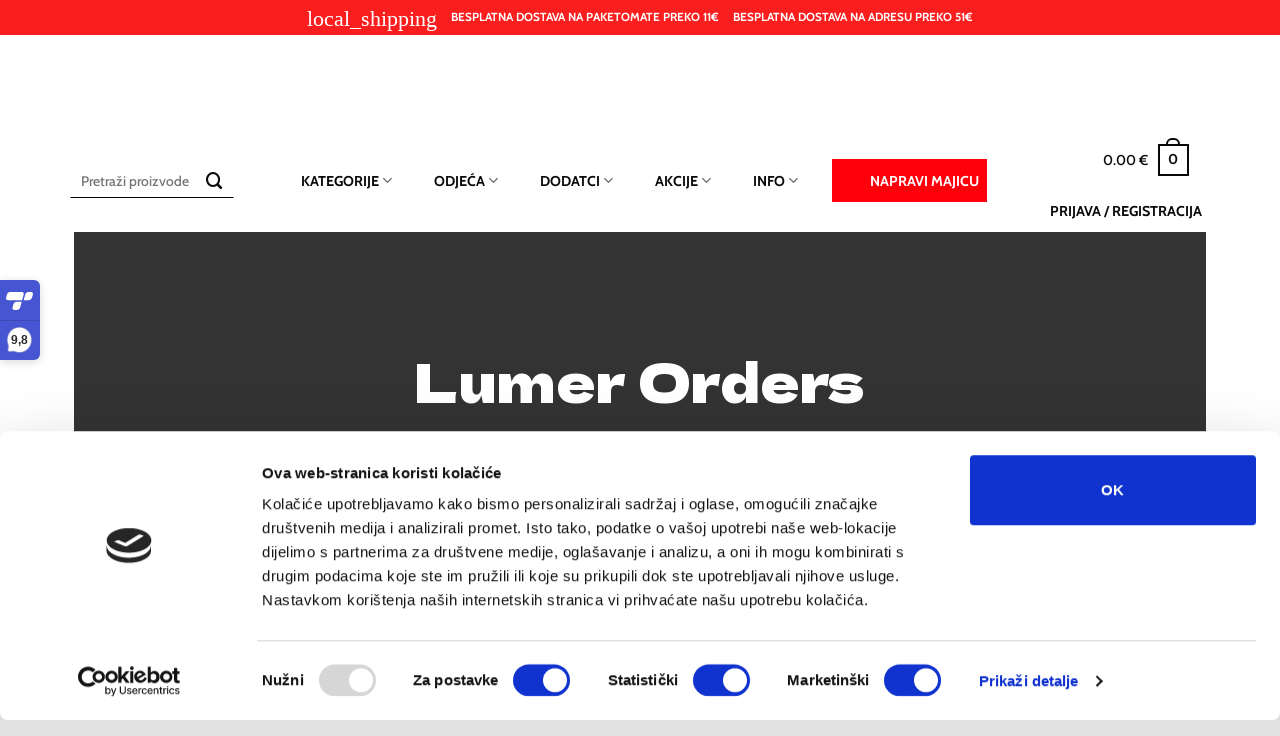

--- FILE ---
content_type: text/html; charset=UTF-8
request_url: https://lumer-shop.eu/product-category/lumer-orders/
body_size: 74442
content:
<!DOCTYPE html>
<html lang="hr" class="loading-site no-js">
<head>
<meta charset="UTF-8"/>
<link rel="profile" href="http://gmpg.org/xfn/11"/>
<link rel="pingback" href="https://lumer-shop.eu/xmlrpc.php"/>
<title>Lumer Orders &#8211; Lumer Shop</title>
<meta name='robots' content='max-image-preview:large'/>
<style>img:is([sizes="auto" i], [sizes^="auto," i]){contain-intrinsic-size:3000px 1500px}</style>
<script data-cfasync="false" data-pagespeed-no-defer>var gtm4wp_datalayer_name="dataLayer";
var dataLayer=dataLayer||[];
const gtm4wp_use_sku_instead=1;
const gtm4wp_currency='EUR';
const gtm4wp_product_per_impression=15;
const gtm4wp_clear_ecommerce=false;
const gtm4wp_datalayer_max_timeout=2000;</script>
<meta name="viewport" content="width=device-width, initial-scale=1"/><link rel='dns-prefetch' href='//capi-automation.s3.us-east-2.amazonaws.com'/>
<link rel='dns-prefetch' href='//www.googletagmanager.com'/>
<link rel='prefetch' href='https://lumer-shop.eu/wp-content/themes/flatsome/assets/js/flatsome.js?ver=e2eddd6c228105dac048'/>
<link rel='prefetch' href='https://lumer-shop.eu/wp-content/themes/flatsome/assets/js/chunk.slider.js?ver=3.20.4'/>
<link rel='prefetch' href='https://lumer-shop.eu/wp-content/themes/flatsome/assets/js/chunk.popups.js?ver=3.20.4'/>
<link rel='prefetch' href='https://lumer-shop.eu/wp-content/themes/flatsome/assets/js/chunk.tooltips.js?ver=3.20.4'/>
<link rel='prefetch' href='https://lumer-shop.eu/wp-content/themes/flatsome/assets/js/woocommerce.js?ver=1c9be63d628ff7c3ff4c'/>
<link rel="alternate" type="application/rss+xml" title="Lumer Shop &raquo; Kanal" href="https://lumer-shop.eu/feed/"/>
<link rel="alternate" type="application/rss+xml" title="Lumer Shop &raquo; Kanal komentara" href="https://lumer-shop.eu/comments/feed/"/>
<link rel="alternate" type="application/rss+xml" title="Lumer Shop &raquo; Lumer Orders Kategorija kanal" href="https://lumer-shop.eu/product-category/lumer-orders/feed/"/>
<style>.cartboss-checkout-field{}
.cartboss-checkout-field.cartboss-checkout-field--hidden{display:none;opacity:0 !important;width:0;height:0;}
.cartboss-checkout-field.cartboss-checkout-field--no-top-margin{margin-top:-7px !important;}
.cartboss-checkout-field span.optional{display:none;opacity:0;width:0;}
.cartboss-checkout-field .cartboss-checkbox{width:auto !important;}</style>
<style id='wp-block-library-inline-css'>:root{--wp-admin-theme-color:#007cba;--wp-admin-theme-color--rgb:0,124,186;--wp-admin-theme-color-darker-10:#006ba1;--wp-admin-theme-color-darker-10--rgb:0,107,161;--wp-admin-theme-color-darker-20:#005a87;--wp-admin-theme-color-darker-20--rgb:0,90,135;--wp-admin-border-width-focus:2px;--wp-block-synced-color:#7a00df;--wp-block-synced-color--rgb:122,0,223;--wp-bound-block-color:var(--wp-block-synced-color)}@media (min-resolution:192dpi){:root{--wp-admin-border-width-focus:1.5px}}.wp-element-button{cursor:pointer}:root{--wp--preset--font-size--normal:16px;--wp--preset--font-size--huge:42px}:root .has-very-light-gray-background-color{background-color:#eee}:root .has-very-dark-gray-background-color{background-color:#313131}:root .has-very-light-gray-color{color:#eee}:root .has-very-dark-gray-color{color:#313131}:root .has-vivid-green-cyan-to-vivid-cyan-blue-gradient-background{background:linear-gradient(135deg,#00d084,#0693e3)}:root .has-purple-crush-gradient-background{background:linear-gradient(135deg,#34e2e4,#4721fb 50%,#ab1dfe)}:root .has-hazy-dawn-gradient-background{background:linear-gradient(135deg,#faaca8,#dad0ec)}:root .has-subdued-olive-gradient-background{background:linear-gradient(135deg,#fafae1,#67a671)}:root .has-atomic-cream-gradient-background{background:linear-gradient(135deg,#fdd79a,#004a59)}:root .has-nightshade-gradient-background{background:linear-gradient(135deg,#330968,#31cdcf)}:root .has-midnight-gradient-background{background:linear-gradient(135deg,#020381,#2874fc)}.has-regular-font-size{font-size:1em}.has-larger-font-size{font-size:2.625em}.has-normal-font-size{font-size:var(--wp--preset--font-size--normal)}.has-huge-font-size{font-size:var(--wp--preset--font-size--huge)}.has-text-align-center{text-align:center}.has-text-align-left{text-align:left}.has-text-align-right{text-align:right}#end-resizable-editor-section{display:none}.aligncenter{clear:both}.items-justified-left{justify-content:flex-start}.items-justified-center{justify-content:center}.items-justified-right{justify-content:flex-end}.items-justified-space-between{justify-content:space-between}.screen-reader-text{border:0;clip-path:inset(50%);height:1px;margin:-1px;overflow:hidden;padding:0;position:absolute;width:1px;word-wrap:normal!important}.screen-reader-text:focus{background-color:#ddd;clip-path:none;color:#444;display:block;font-size:1em;height:auto;left:5px;line-height:normal;padding:15px 23px 14px;text-decoration:none;top:5px;width:auto;z-index:100000}html :where(.has-border-color){border-style:solid}html :where([style*=border-top-color]){border-top-style:solid}html :where([style*=border-right-color]){border-right-style:solid}html :where([style*=border-bottom-color]){border-bottom-style:solid}html :where([style*=border-left-color]){border-left-style:solid}html :where([style*=border-width]){border-style:solid}html :where([style*=border-top-width]){border-top-style:solid}html :where([style*=border-right-width]){border-right-style:solid}html :where([style*=border-bottom-width]){border-bottom-style:solid}html :where([style*=border-left-width]){border-left-style:solid}html :where(img[class*=wp-image-]){height:auto;max-width:100%}:where(figure){margin:0 0 1em}html :where(.is-position-sticky){--wp-admin--admin-bar--position-offset:var(--wp-admin--admin-bar--height,0px)}@media screen and (max-width:600px){html :where(.is-position-sticky){--wp-admin--admin-bar--position-offset:0px}}</style>
<link rel="stylesheet" type="text/css" href="//lumer-shop.eu/wp-content/cache/wpfc-minified/2cqwticp/9jhhg.css" media="all"/>
<style id='font-awesome-inline-css'>[data-font="FontAwesome"]:before{font-family:'FontAwesome' !important;content:attr(data-icon) !important;speak:none !important;font-weight:normal !important;font-variant:normal !important;text-transform:none !important;line-height:1 !important;font-style:normal !important;-webkit-font-smoothing:antialiased !important;-moz-osx-font-smoothing:grayscale !important;}</style>
<style>.wc-gift-cards-text-input{position:relative;white-space:nowrap;flex-grow:1;margin-top:0;margin-bottom:.5em}.wc-gift-cards-text-input label{color:inherit;font-family:inherit;font-size:inherit;font-style:inherit;font-weight:inherit;letter-spacing:inherit;line-height:inherit;text-decoration:inherit;text-transform:inherit;font-size:1em;position:absolute;transform:translateY(0.75em);left:0;top:0;transform-origin:top left;line-height:1.375;color:#757575;transition:transform 200ms ease;margin:0 0 0 17px;overflow:hidden;text-overflow:ellipsis;max-width:calc(100% - 32px);cursor:text}.has-dark-controls .wc-gift-cards-text-input label{color:rgba(255,255,255,.6)}@media screen and (prefers-reduced-motion: reduce){.wc-gift-cards-text-input label{transition:none}}.wc-gift-cards-text-input.is-active label{transform:translateY(4px) scale(0.75)}.wc-gift-cards-text-input.has-error label{color:#cc1818}.wc-gift-cards-text-input input:-webkit-autofill+label{transform:translateY(4px) scale(0.75)}.wc-gift-cards-text-input input{font-size:1em;background-color:#fff;padding:.75em 16px;border-radius:4px;border:1px solid #50575e;width:100%;line-height:1.375;font-family:inherit;margin:0;box-sizing:border-box;height:3em;min-height:0;color:#2b2d2f;-moz-appearance:textfield}.wc-gift-cards-text-input input::-webkit-outer-spin-button,.wc-gift-cards-text-input input::-webkit-inner-spin-button{appearance:none;margin:0}.wc-gift-cards-text-input input:focus{background-color:#fff;color:#2b2d2f;box-shadow:0 0 0 1px rgba(255,255,255,.4);outline:0}.has-dark-controls .wc-gift-cards-text-input input{background-color:rgba(0,0,0,.1);border-color:rgba(255,255,255,.4);color:#fff}.has-dark-controls .wc-gift-cards-text-input input:focus{background-color:rgba(0,0,0,.1);color:#fff;box-shadow:0 0 0 1px rgba(255,255,255,.4)}.wc-gift-cards-text-input.is-active input{padding:1.5em 0 .25em 16px}.wc-gift-cards-text-input.has-error input{border-color:#cc1818}
.wc-gift-cards-form{margin-bottom:0}.wc-gift-cards-form button{font-weight:700}.wc-gift-cards-form button:hover,.wc-gift-cards-form button:focus,.wc-gift-cards-form button:active{font-weight:700}.wc-gift-cards-form__error{color:#cc1818;font-size:.825em;flex-basis:100%;margin-top:16px}.wc-gift-cards-form__button{height:em(48px);flex-shrink:0;width:100%;padding-left:24px;padding-right:24px;white-space:nowrap}
.wc-block-components-checkbox.wc-gc-balance-checkbox{margin-top:0}.wc-block-components-checkbox.wc-gc-balance-checkbox .wc-block-components-checkbox__input:hover{cursor:pointer}.is-large .wc-block-components-totals-wrapper .wc-gc-balance-checkbox{padding-left:16px;padding-right:16px}.wc-gc-balance-checkbox-container--disabled{opacity:.6}
.wc-gift-cards-totals-giftcard__code-list-item.is-removing{opacity:.5;user-select:none}
.wc-gift-cards-apply-panel .wc-block-components-panel__button{margin-top:0;padding-top:0}.wc-gift-cards-apply-panel .wc-block-components-panel__content{margin-bottom:0;padding-bottom:0}.wpcf7 .screen-reader-response{position:absolute;overflow:hidden;clip:rect(1px, 1px, 1px, 1px);clip-path:inset(50%);height:1px;width:1px;margin:-1px;padding:0;border:0;word-wrap:normal !important;}
.wpcf7 .hidden-fields-container{display:none;}
.wpcf7 form .wpcf7-response-output{margin:2em 0.5em 1em;padding:0.2em 1em;border:2px solid #00a0d2;}
.wpcf7 form.init .wpcf7-response-output, .wpcf7 form.resetting .wpcf7-response-output, .wpcf7 form.submitting .wpcf7-response-output{display:none;}
.wpcf7 form.sent .wpcf7-response-output{border-color:#46b450;}
.wpcf7 form.failed .wpcf7-response-output, .wpcf7 form.aborted .wpcf7-response-output{border-color:#dc3232;}
.wpcf7 form.spam .wpcf7-response-output{border-color:#f56e28;}
.wpcf7 form.invalid .wpcf7-response-output, .wpcf7 form.unaccepted .wpcf7-response-output, .wpcf7 form.payment-required .wpcf7-response-output{border-color:#ffb900;}
.wpcf7-form-control-wrap{position:relative;}
.wpcf7-not-valid-tip{color:#dc3232;font-size:1em;font-weight:normal;display:block;}
.use-floating-validation-tip .wpcf7-not-valid-tip{position:relative;top:-2ex;left:1em;z-index:100;border:1px solid #dc3232;background:#fff;padding:.2em .8em;width:24em;}
.wpcf7-list-item{display:inline-block;margin:0 0 0 1em;}
.wpcf7-list-item-label::before, .wpcf7-list-item-label::after{content:" ";}
.wpcf7-spinner{visibility:hidden;display:inline-block;background-color:#23282d;opacity:0.75;width:24px;height:24px;border:none;border-radius:100%;padding:0;margin:0 24px;position:relative;}
form.submitting .wpcf7-spinner{visibility:visible;}
.wpcf7-spinner::before{content:'';position:absolute;background-color:#fbfbfc;top:4px;left:4px;width:6px;height:6px;border:none;border-radius:100%;transform-origin:8px 8px;animation-name:spin;animation-duration:1000ms;animation-timing-function:linear;animation-iteration-count:infinite;}
@media (prefers-reduced-motion: reduce) {
.wpcf7-spinner::before{animation-name:blink;animation-duration:2000ms;}
}
@keyframes spin {
from{transform:rotate(0deg);}
to{transform:rotate(360deg);}
}
@keyframes blink {
from{opacity:0;}
50%{opacity:1;}
to{opacity:0;}
}
.wpcf7 [inert]{opacity:0.5;}
.wpcf7 input[type="file"]{cursor:pointer;}
.wpcf7 input[type="file"]:disabled{cursor:default;}
.wpcf7 .wpcf7-submit:disabled{cursor:not-allowed;}
.wpcf7 input[type="url"],
.wpcf7 input[type="email"],
.wpcf7 input[type="tel"]{direction:ltr;}
.wpcf7-reflection > output{display:list-item;list-style:none;}
.wpcf7-reflection > output[hidden]{display:none;}</style>
<style id='dominant-color-styles-inline-css'>img[data-dominant-color]:not(.has-transparency){background-color:var(--dominant-color);}</style>
<link rel="stylesheet" type="text/css" href="//lumer-shop.eu/wp-content/cache/wpfc-minified/errhmhdw/9jhkl.css" media="all"/>
<style id='woocommerce-inline-inline-css'>.woocommerce form .form-row .required{visibility:visible;}</style>
<link rel="stylesheet" type="text/css" href="//lumer-shop.eu/wp-content/cache/wpfc-minified/g4h0cqrw/9jhhg.css" media="all"/>
<style id='flatsome-main-inline-css'>@font-face{font-family:"fl-icons";font-display:block;src:url(https://lumer-shop.eu/wp-content/themes/flatsome/assets/css/icons/fl-icons.eot?v=3.20.4);src:url(https://lumer-shop.eu/wp-content/themes/flatsome/assets/css/icons/fl-icons.eot#iefix?v=3.20.4) format("embedded-opentype"), url(https://lumer-shop.eu/wp-content/themes/flatsome/assets/css/icons/fl-icons.woff2?v=3.20.4) format("woff2"), url(https://lumer-shop.eu/wp-content/themes/flatsome/assets/css/icons/fl-icons.ttf?v=3.20.4) format("truetype"), url(https://lumer-shop.eu/wp-content/themes/flatsome/assets/css/icons/fl-icons.woff?v=3.20.4) format("woff"), url(https://lumer-shop.eu/wp-content/themes/flatsome/assets/css/icons/fl-icons.svg?v=3.20.4#fl-icons) format("svg");}</style>
<link rel="stylesheet" type="text/css" href="//lumer-shop.eu/wp-content/cache/wpfc-minified/7uabxqdl/9jhhg.css" media="all"/>
<style id='rocket-lazyload-inline-css'>.rll-youtube-player{position:relative;padding-bottom:56.23%;height:0;overflow:hidden;max-width:100%;}.rll-youtube-player:focus-within{outline:2px solid currentColor;outline-offset:5px;}.rll-youtube-player iframe{position:absolute;top:0;left:0;width:100%;height:100%;z-index:100;background:0 0}.rll-youtube-player img{bottom:0;display:block;left:0;margin:auto;max-width:100%;width:100%;position:absolute;right:0;top:0;border:none;height:auto;-webkit-transition:.4s all;-moz-transition:.4s all;transition:.4s all}.rll-youtube-player img:hover{-webkit-filter:brightness(75%)}.rll-youtube-player .play{height:100%;width:100%;left:0;top:0;position:absolute;background:url(https://lumer-shop.eu/wp-content/plugins/rocket-lazy-load/assets/img/youtube.png) no-repeat center;background-color:transparent !important;cursor:pointer;border:none;}</style>
<link rel="stylesheet" type="text/css" href="//lumer-shop.eu/wp-content/cache/wpfc-minified/6v6cdfiu/9jhhg.css" media="all"/>
<script src="https://www.googletagmanager.com/gtag/js?id=GT-P3NNMR7" id="google_gtagjs-js" async></script>
<link rel="https://api.w.org/" href="https://lumer-shop.eu/wp-json/"/><link rel="alternate" title="JSON" type="application/json" href="https://lumer-shop.eu/wp-json/wp/v2/product_cat/1518"/><link rel="EditURI" type="application/rsd+xml" title="RSD" href="https://lumer-shop.eu/xmlrpc.php?rsd"/>
<meta name="generator" content="WordPress 6.8.3"/>
<meta name="generator" content="WooCommerce 10.4.3"/>
<meta name="generator" content="dominant-color-images 1.2.0">
<link rel="preconnect" href="https://fonts.googleapis.com">
<link rel="preconnect" href="https://fonts.gstatic.com">
<meta name="generator" content="Site Kit by Google 1.165.0"/><meta name="generator" content="performance-lab 4.0.0; plugins: dominant-color-images, webp-uploads">
<meta name="generator" content="webp-uploads 2.6.0">
<script data-cfasync="false" data-pagespeed-no-defer>var dataLayer_content={"visitorLoginState":"logged-out","visitorType":"visitor-logged-out","visitorEmail":"","visitorEmailHash":"","pagePostType":"product","pagePostType2":"tax-product","pageCategory":[],"customerTotalOrders":0,"customerTotalOrderValue":0,"customerFirstName":"","customerLastName":"","customerBillingFirstName":"","customerBillingLastName":"","customerBillingCompany":"","customerBillingAddress1":"","customerBillingAddress2":"","customerBillingCity":"","customerBillingState":"","customerBillingPostcode":"","customerBillingCountry":"","customerBillingEmail":"","customerBillingEmailHash":"","customerBillingPhone":"","customerShippingFirstName":"","customerShippingLastName":"","customerShippingCompany":"","customerShippingAddress1":"","customerShippingAddress2":"","customerShippingCity":"","customerShippingState":"","customerShippingPostcode":"","customerShippingCountry":"","cartContent":{"totals":{"applied_coupons":[],"discount_total":0,"subtotal":0,"total":0},"items":[]}};
dataLayer.push(dataLayer_content);</script>
<script data-cfasync="false" data-pagespeed-no-defer>(function(w,d,s,l,i){w[l]=w[l]||[];w[l].push({'gtm.start':
new Date().getTime(),event:'gtm.js'});var f=d.getElementsByTagName(s)[0],
j=d.createElement(s),dl=l!='dataLayer'?'&l='+l:'';j.async=true;j.src=
'//www.googletagmanager.com/gtm.js?id='+i+dl;f.parentNode.insertBefore(j,f);
})(window,document,'script','dataLayer','GTM-NWPKTZ9');</script>
</script>
<style id="tve_global_variables">:root{--tcb-background-author-image:url(https://secure.gravatar.com/avatar/4ab0887c977f42e257a4234ee9a24726cb62796533c648edb2dd160caa455fa4?s=256&d=mm&r=g);--tcb-background-user-image:url();--tcb-background-featured-image-thumbnail:url(https://lumer-shop.eu/wp-content/uploads/2025/07/Autism_365.avif);}</style>	<noscript><style>.woocommerce-product-gallery{opacity:1 !important;}</style></noscript>
<script>!function(f,b,e,v,n,t,s){if(f.fbq)return;n=f.fbq=function(){n.callMethod?
n.callMethod.apply(n,arguments):n.queue.push(arguments)};if(!f._fbq)f._fbq=n;
n.push=n;n.loaded=!0;n.version='2.0';n.queue=[];t=b.createElement(e);t.async=!0;
t.src=v;s=b.getElementsByTagName(e)[0];s.parentNode.insertBefore(t,s)}(window,
document,'script','https://connect.facebook.net/en_US/fbevents.js');</script>
<script>var url=window.location.origin + '?ob=open-bridge';
fbq('set', 'openbridge', '779720977979776', url);
fbq('init', '779720977979776', {}, {
"agent": "wordpress-6.8.3-4.1.5"
})</script><script type="text/plain" data-cookieconsent="marketing">fbq('track', 'PageView', []);</script>			<script  type="text/plain" data-cookieconsent="marketing">!function(f,b,e,v,n,t,s){if(f.fbq)return;n=f.fbq=function(){n.callMethod?
n.callMethod.apply(n,arguments):n.queue.push(arguments)};if(!f._fbq)f._fbq=n;
n.push=n;n.loaded=!0;n.version='2.0';n.queue=[];t=b.createElement(e);t.async=!0;
t.src=v;s=b.getElementsByTagName(e)[0];s.parentNode.insertBefore(t,s)}(window,
document,'script','https://connect.facebook.net/en_US/fbevents.js');</script>
<script  type="text/plain" data-cookieconsent="marketing">fbq('init', '779720977979776', {}, {
"agent": "woocommerce_2-10.4.3-3.5.15"
});
document.addEventListener('DOMContentLoaded', function(){
document.body.insertAdjacentHTML('beforeend', '<div class=\"wc-facebook-pixel-event-placeholder\"></div>');
}, false);</script>
<style id="thrive-default-styles"></style><link rel="icon" href="https://lumer-shop.eu/wp-content/uploads/2024/06/lumer_favicon-2-100x100.avif" sizes="32x32"/>
<link rel="icon" href="https://lumer-shop.eu/wp-content/uploads/2024/06/lumer_favicon-2-280x280.png" sizes="192x192"/>
<link rel="apple-touch-icon" href="https://lumer-shop.eu/wp-content/uploads/2024/06/lumer_favicon-2-280x280.png"/>
<meta name="msapplication-TileImage" content="https://lumer-shop.eu/wp-content/uploads/2024/06/lumer_favicon-2-280x280.png"/>
<style id="custom-css">:root{--primary-color:#0a0a0a;--fs-color-primary:#0a0a0a;--fs-color-secondary:#000000;--fs-color-success:#04d13b;--fs-color-alert:#fa1919;--fs-color-base:#0a0a0a;--fs-experimental-link-color:#000000;--fs-experimental-link-color-hover:#fa1e1e;}.tooltipster-base{--tooltip-color:#fff;--tooltip-bg-color:#000;}.off-canvas-right .mfp-content, .off-canvas-left .mfp-content{--drawer-width:100%;}.off-canvas .mfp-content.off-canvas-cart{--drawer-width:360px;}.container-width, .full-width .ubermenu-nav, .container, .row{max-width:1170px}.row.row-collapse{max-width:1140px}.row.row-small{max-width:1162.5px}.row.row-large{max-width:1200px}.header-main{height:90px}#logo img{max-height:90px}#logo{width:157px;}#logo img{padding:6px 0;}.stuck #logo img{padding:10px 0;}.header-bottom{min-height:40px}.header-top{min-height:36px}.transparent .header-main{height:73px}.transparent #logo img{max-height:73px}.has-transparent + .page-title:first-of-type,.has-transparent + #main > .page-title,.has-transparent + #main > div > .page-title,.has-transparent + #main .page-header-wrapper:first-of-type .page-title{padding-top:153px;}.header.show-on-scroll,.stuck .header-main{height:80px!important}.stuck #logo img{max-height:80px!important}.search-form{width:75%;}.header-bg-color{background-color:rgba(255,255,255,0.98)}.header-bottom{background-color:rgba(255,255,255,0)}.top-bar-nav > li > a{line-height:30px}.header-main .nav > li > a{line-height:16px}.header-wrapper:not(.stuck) .header-main .header-nav{margin-top:-20px}.stuck .header-main .nav > li > a{line-height:5px}@media(max-width:549px){.header-main{height:90px}#logo img{max-height: 90px}}.nav-dropdown-has-arrow.nav-dropdown-has-border li.has-dropdown:before{border-bottom-color:#babfc5;}.nav .nav-dropdown{border-color:#babfc5}.nav-dropdown{font-size:100%}.nav-dropdown-has-arrow li.has-dropdown:after{border-bottom-color:#ffffff;}.nav .nav-dropdown{background-color:#ffffff}.header-top{background-color:#fa1e1e!important;}h1,h2,h3,h4,h5,h6,.heading-font{color:#0a0a0a;}body{font-size:105%;}@media screen and (max-width:549px){body{font-size: 115%;}}body{font-family:Cabin, sans-serif;}body{font-weight:500;font-style:normal;}.nav > li > a{font-family:Cabin, sans-serif;}.mobile-sidebar-levels-2 .nav > li > ul > li > a{font-family:Cabin, sans-serif;}.nav > li > a,.mobile-sidebar-levels-2 .nav > li > ul > li > a{font-weight:700;font-style:normal;}h1,h2,h3,h4,h5,h6,.heading-font, .off-canvas-center .nav-sidebar.nav-vertical > li > a{font-family:"Dela Gothic One", sans-serif;}h1,h2,h3,h4,h5,h6,.heading-font,.banner h1,.banner h2{font-weight:400;font-style:normal;}.alt-font{font-family:"League Spartan", sans-serif;}.alt-font{font-weight:400!important;font-style:normal!important;}.header:not(.transparent) .top-bar-nav > li > a{color:#ffffff;}.header:not(.transparent) .top-bar-nav.nav > li > a:hover,.header:not(.transparent) .top-bar-nav.nav > li.active > a,.header:not(.transparent) .top-bar-nav.nav > li.current > a,.header:not(.transparent) .top-bar-nav.nav > li > a.active,.header:not(.transparent) .top-bar-nav.nav > li > a.current{color:#ffffff;}.top-bar-nav.nav-line-bottom > li > a:before,.top-bar-nav.nav-line-grow > li > a:before,.top-bar-nav.nav-line > li > a:before,.top-bar-nav.nav-box > li > a:hover,.top-bar-nav.nav-box > li.active > a,.top-bar-nav.nav-pills > li > a:hover,.top-bar-nav.nav-pills > li.active > a{color:#FFF!important;background-color:#ffffff;}.header:not(.transparent) .header-nav-main.nav > li > a{color:#000000;}.header:not(.transparent) .header-bottom-nav.nav > li > a{color:#0a0a0a;}.header:not(.transparent) .header-bottom-nav.nav > li > a:hover,.header:not(.transparent) .header-bottom-nav.nav > li.active > a,.header:not(.transparent) .header-bottom-nav.nav > li.current > a,.header:not(.transparent) .header-bottom-nav.nav > li > a.active,.header:not(.transparent) .header-bottom-nav.nav > li > a.current{color:#f92e2e;}.header-bottom-nav.nav-line-bottom > li > a:before,.header-bottom-nav.nav-line-grow > li > a:before,.header-bottom-nav.nav-line > li > a:before,.header-bottom-nav.nav-box > li > a:hover,.header-bottom-nav.nav-box > li.active > a,.header-bottom-nav.nav-pills > li > a:hover,.header-bottom-nav.nav-pills > li.active > a{color:#FFF!important;background-color:#f92e2e;}.widget:where(:not(.widget_shopping_cart)) a{color:#020202;}.widget:where(:not(.widget_shopping_cart)) a:hover{color:#fa1e1e;}.widget .tagcloud a:hover{border-color:#fa1e1e;background-color:#fa1e1e;}.is-divider{background-color:#ffffff;}.shop-page-title.featured-title .title-overlay{background-color:#ffffff;}.current .breadcrumb-step, [data-icon-label]:after, .button#place_order,.button.checkout,.checkout-button,.single_add_to_cart_button.button, .sticky-add-to-cart-select-options-button{background-color:#000000!important}.has-equal-box-heights .box-image{padding-top:104%;}.badge-inner.on-sale{background-color:#fa1e1e}.badge-inner.new-bubble-auto{background-color:#fa1e1e}.star-rating span:before,.star-rating:before, .woocommerce-page .star-rating:before, .stars a:hover:after, .stars a.active:after{color:#f17e03}.pswp__bg,.mfp-bg.mfp-ready{background-color:rgba(255,255,255,0)}.shop-page-title.featured-title .title-bg{background-image:url(https://lumer-shop.eu/wp-content/uploads/2024/07/orders_kategorija_thumbnail.avif)!important;}@media screen and (min-width:550px){.products .box-vertical .box-image{min-width: 600px!important;width: 600px!important;}}.header-main .social-icons,.header-main .cart-icon strong,.header-main .menu-title,.header-main .header-button > .button.is-outline,.header-main .nav > li > a > i:not(.icon-angle-down){color:#000000!important;}.header-main .header-button > .button.is-outline,.header-main .cart-icon strong:after,.header-main .cart-icon strong{border-color:#000000!important;}.header-main .header-button > .button:not(.is-outline){background-color:#000000!important;}.header-main .current-dropdown .cart-icon strong,.header-main .header-button > .button:hover,.header-main .header-button > .button:hover i,.header-main .header-button > .button:hover span{color:#FFF!important;}.header-main .menu-title:hover,.header-main .social-icons a:hover,.header-main .header-button > .button.is-outline:hover,.header-main .nav > li > a:hover > i:not(.icon-angle-down){color:#000000!important;}.header-main .current-dropdown .cart-icon strong,.header-main .header-button > .button:hover{background-color:#000000!important;}.header-main .current-dropdown .cart-icon strong:after,.header-main .current-dropdown .cart-icon strong,.header-main .header-button > .button:hover{border-color:#000000!important;}.footer-1{background-color:#141414}.footer-2{background-color:#141414}.absolute-footer, html{background-color:#e1e1e1}.nav-vertical-fly-out > li + li{border-top-width:1px;border-top-style:solid;}
.cc-button{background-color:#666 !important;font-size:12px;}.cc-clear{display:inline-block;max-width:fit-content;margin-left:5%;}.off-canvas-left .mfp-content, .off-canvas-right .mfp-content{-webkit-overflow-scrolling:touch;background-color:hsl(0, 0%, 100%);bottom:0;box-shadow:0 0 10px 0 rgba(0,0,0,.5);left:0;overflow-x:hidden;overflow-y:auto;position:fixed;top:0;transform:translateX(calc(var(--drawer-width)*-1));transition:transform .2s;width:100%;}.nav li.has-icon-left > a > i, .nav li.has-icon-left > a > img, .nav li.has-icon-left > a > svg{margin-right:8px;}#image_122282082{width:10%;}.smalleracord{font-size:0.9rem;}.futura{font-family:'57futura';}.header-top{min-height:35px;
margin-bottom:5px;}.acosmall{font-size:2em;}.col, .columns, .gallery-item{margin:0;padding:0 15px 20px;position:relative;width:100%;}.custom-design-button a{color:white !important;background:#FF000A;padding:8px 35px;
border-radius:0px;text-transform:uppercase;font-weight:bold;}.custom-design-button a:hover{background:#FF594A;}.custom-design-button-b{color:white !important;background:#000;padding:8px 35px;
border-radius:0px;text-transform:uppercase;font-weight:bold;}.bfbutton{background-color:#eeee22;color:#000;}.navkvadrati{padding:10px 10px;}
@media(max-width:849px){.nav li.has-icon-left > a > i, .nav li.has-icon-left > a > img, .nav li.has-icon-left > a > svg {margin-right: 15px;}.feather.feather-x {width: 50px;height: 30px;fill: none;stroke-width: 1px;stroke-linecap: round;stroke-linejoin: round;}.nav li.has-icon-left > a > i, .nav li.has-icon-left > a > img, .nav li.has-icon-left > a > svg {margin-right: 15px;}#image_122282082 {width: 20%;}.col, .columns, .gallery-item {margin: 0px;padding: 0 0px 0px;position: relative;width: 100%;}.gallery, .row {display: flex;flex-flow: row wrap;}.payment-icons .payment-icon svg {height: 12px;width: 20px;vertical-align: middle;width: auto!important;}.payment-icons .payment-icon {background-color: rgba(0,0,0,.1);border-radius: 5px;display: inline-block;margin: 3px 3px 0;opacity: .6;padding: 3px 5px 3px;transition: opacity .3s;}@media(max-width:849px){.mfp-close {-webkit-backface-visibility: hidden;box-shadow: none;color: #fff;cursor: pointer;font-family: Arial,monospace;font-size: 40px;font-style: normal;font-weight: 300;height: 40px;line-height: 40px;margin: 0!important;min-height: 0;mix-blend-mode: difference;opacity: 0;outline: none;position: fixed;padding: 0px;text-align: center;text-decoration: none;top: 0;transition: opacity .6s,transform .3s;transition-delay: .15s;width: 40px;z-index: 1046;}.col, .columns, .gallery-item {margin: 0;padding: 0 0px 30px;position: relative;width: 100%;}}
@media(max-width:549px){.page-wrapper {padding-bottom: 0px;padding-top: 0px;}.payment-icons .payment-icon {background-color: rgba(0,0,0,.1);border-radius: 5px;display: inline-block;margin: 3px 3px 0;opacity: .6;padding: 3px 5px 3px;transition: opacity .3s;}.nav li.has-icon-left > a > i, .nav li.has-icon-left > a > img, .nav li.has-icon-left > a > svg {margin-right: 15px;}#image_122282082 {width: 20%;}.col, .columns, .gallery-item {margin: 0px;padding: 0 0px 0px;position: relative;width: 100%;}.gallery, .row {display: flex;flex-flow: row wrap;}.payment-icons .payment-icon svg {height: 12px;width: 20px;vertical-align: middle;width: auto!important;}.header-top {min-height: 35px;
margin-bottom: 0px;}.col, .columns, .gallery-item {margin: 0;padding: 0 0px 0px;position: relative;width: 100%;}}.label-new.menu-item > a:after{content:"New";}.label-hot.menu-item > a:after{content:"Hot";}.label-sale.menu-item > a:after{content:"Sale";}.label-popular.menu-item > a:after{content:"Popular";}</style>		<style id="wp-custom-css">.form-flat input:not([type="submit"]), .form-flat select, .form-flat textarea{background-color:rgba(0,0,0,.00);border-color:rgba(0,0,0,.09);border-radius:0px;box-shadow:none;color:currentColor !important;}
.header-wrapper.stuck, .layout-shadow #wrapper{box-shadow:0px 0px 0px rgba(0,0,0,.15);}
.entry-meta text-left{display:none;}
.is-divider{height:0px;}
.entry-meta.text-left{display:none;}
.entry-meta.clearfix{display:none;}
.entry-category.is-xsmall{display:none;}
.form-flat input:not([type="submit"]), .form-flat select, .form-flat textarea{background-color:rgba(0,0,0,.00);border-color:rgba(0,0,0,.00);border-bottom:1px solid #000000;border-radius:0px;box-shadow:none;color:currentColor !important;}
.nav-sidebar.nav-vertical > li + li{border-top:0px solid #000000;}
.nav > li > a, .mobile-sidebar-levels-2 .nav > li > ul > li > a{font-weight:800;font-style:normal;color:#000;}
.nav > li > a{font-size:0.85em;text-transform:uppercase;}
.mobile-sidebar-levels-2 .nav-slide > li > .sub-menu > li:not(.nav-slide-header) > a, .mobile-sidebar-levels-2 .nav-slide > li > ul.children > li:not(.nav-slide-header) > a{color:#000;font-size:0.9em;letter-spacing:.02em;padding-bottom:15px;padding-left:20px;padding-top:15px;text-transform:none;}
.toggle{box-shadow:none !important;color:#000;height:auto;line-height:1;margin:0 5px 0 0;margin-left:0px;opacity:1;padding:0;padding-left:0px;width:45px;}
.nav-dropdown .menu-item-has-children > a, .nav-dropdown .nav-dropdown-col > a, .nav-dropdown .title > a{color:#000;font-size:1em;font-weight:normal;text-transform:none;}
.normal-title{background-color:#ffffff;border-bottom:0px solid #ececec;border-top:1px solid #ececec;}
td.wishlist-empty{text-align:center !important;padding:50px;padding-right:50px;padding-left:50px;font-size:1em;}
td, th{border-bottom:3px solid #ececec;font-size:.9em;line-height:1.3;padding:.5em;text-align:left;}
.nav-small.nav > li.html{font-size:.7em;}
.image-tools a.button{display:none;}
.woocommerce-variation-price{border-top:0px dashed #ddd;font-size:.8em;padding:7.5px 0;}
a.reset_variations{display:none;}
.accordion-title.active{background-color:rgba(0,0,0,.00);border-color:var(--fs-color-primary);color:var(--fs-color-primary);font-weight:700;}
.cart-icon strong{border:2px solid var(--fs-color-primary);border-radius:0;color:var(--fs-color-primary);font-family:Cabin, Sans-serif;font-size:1em;babfc5 font-weight:700;height:2.2em;line-height:1.9em;margin:.3em 0;position:relative;text-align:center;vertical-align:middle;width:2.2em;}
.nav .nav-dropdown{border-color:#000;border-width:1px;}
.nav .nav-dropdown{border-color:black;border-width:1px;}
.box-overlay.dark .box-text, .box-shade.dark .box-text{text-shadow:0px 0px 0px rgba(0,0,0,.0);}
.white{background-color:#fff !important;color:#000 !important;}
.page-title-inner{min-height:20px;padding-top:0px;position:relative;}
.nav-column > li > a, .nav-dropdown > li > a, .nav-vertical-fly-out > li > a, .nav > li > a{color:#000;transition:all .2s;}
.nav li.has-icon-left>a>i, .nav li.has-icon-left>a>img, .nav li.has-icon-left>a>svg{margin-right:10px;margin-bottom:3px;}
.trustprofile-rich-snippet{display:none;}
.footer-secondary{padding:10px;}
live-search-results text-left z-top{background-color:#fff;}
.autocomplete-suggestions .autocomplete-selected{background-color:#E7E7E7;cursor:pointer;}
.col .live-search-results, .header .search-form .live-search-results, .header-block .live-search-results{background-color:#fff;box-shadow:none;color:#111;left:0;position:absolute;right:0;text-align:left;top:105%;border-width:2px;border-color:#BABFC5;font-weight:700;}
.mfp-bg{background:#0b0b0b;height:100%;left:0;opacity:0;overflow:hidden;position:fixed;top:0;transition:opacity .25s;width:100%;z-index:1042;}
mfp-content{background:#0b0b0b;height:100%;left:0;opacity:0;overflow:hidden;position:fixed;top:0;transition:opacity .25s;width:100%;z-index:1042;}
._form._form_1._inline-form._dark.customize-unpreviewable{margin-top:-150px;}
.material-symbols-sharp{font-family:'Material Symbols Sharp';font-weight:normal;font-style:normal;font-size:22px;line-height:1;letter-spacing:normal;text-transform:none;padding-top:4px;display:inline-block;white-space:nowrap;word-wrap:normal;direction:ltr;text-rendering:optimizeLegibility;-webkit-font-smoothing:antialiased;}
.row-solid .col::before{border-style:none;}
.footer-2{font-size:14px;}
span.widget-title{font-size:1em;font-weight:600;font-family:'Dela Gothic One', 'Cabin', 'Sans-Serif';}
.ux-sidebar-menu-icon{margin-right:7px;margin-bottom:4px;}
.nav-vertical > li > ul li a{color:#000;transition:color .2s;}
.img, .img img{width:96px;}
.payment-icons .payment-icon svg{height:;vertical-align:middle;width:auto!important;}
.page-wrapper{padding:0px;}
.lightbox-content{background-color:#fff;box-shadow:0px 0px 0px 0 rgba(0,0,0,.0);margin:0 auto;max-width:875px;position:relative;}
.lightbox-content{background-color:#fff;box-shadow:0px 0px 0px 0 rgba(0,0,0,.0);margin:0 auto;max-width:875px;position:relative;border-width:1px;border-color:#000;}
.feather.feather-x{width:30px;height:30px;fill:none;stroke:currentcolor;stroke-width:1px;stroke-linecap:round;stroke-linejoin:round;margin:0px;}
.product_meta > span{border-bottom:0px solid #ddd;border-top:0px solid #ddd;display:block;padding:0px;font-family:'Cabin', monospace;font-weight:600;font-size:1em;word-spacing:3px;text-transform:uppercase;color:#a8a8a8;box-shadow:0px 0px 0px 0px;}
.breadcrumbs{color:#000;font-weight:700;letter-spacing:0;padding-top:15px;text-transform:uppercase;font-family:'Feature_mono', 'Cabin', monospace;
}
.breadcrumbs a{color:#bdbdbd;font-weight:400;}
.breadcrumbs .divider, .breadcrumbs .separator{font-weight:500;color:#bdbdbd;margin:0 .3em;opacity:1;position:relative;top:0;}
.product-info .breadcrumbs{font-size:0.85em;margin:0 0 .5em;display:;}
td, th{border-bottom:0px solid #ececec;font-size:.9em;line-height:1.3;padding:.5em;text-align:left;}
.form-submit{box-shadow:inset 0 1px 0px rgba(0,0,0,0);}
.has-border{border:1px solid var(--fs-color-primary);padding:30px;}
.slider-nav-reveal .flickity-prev-next-button, .slider-nav-reveal .flickity-prev-next-button:hover{background-color:#fff;bottom:0;box-shadow:0 0px 0px 0 rgba(0,0,0,0);height:100%;margin:0 !important;top:-2px;width:30px;}
.pt-half{padding-top:20px;}
#section_1359264784{padding-top:30px;padding-bottom:30px;padding-right:30px;padding-left:30px;background-color:rgb(246, 246, 246);}
.container .row-small:not(.row-collapse), .row .row-small:not(.row-collapse){margin-bottom:0;margin-left:0px;margin-right:0;}
.nav-box > li.active > a, .nav-pills > li.active > a{background-color:var(--fs-color-primary);color:#fff;opacity:1;border-radius:0px;}
.product-info{padding:20px;}
.product-info.summary.col-fit.col.entry-summary.product-summary.text-left.form-minimal.tooltipstered{padding-top:20px;padding-left:15px;padding-right:15px;}
.select2-container .select2-selection--single{box-sizing:border-box;cursor:pointer;display:block;height:40px;margin:0 0 0px;user-select:none;-webkit-user-select:none;}
.select2-container--default .select2-selection--single{background-color:#fff;border:1px solid #000;border-radius:0px;}
.select2-container--default .select2-selection--single .select2-selection__rendered{color:#444;line-height:40px;}
.select2-container--default .select2-selection--single .select2-selection__placeholder{color:#0000;font-size:14px;}
.select2-container--default .select2-selection--multiple{background-color:#fff;border:1px solid #aaa;border-radius:0px;cursor:text;}
.select2-container .selection .select2-selection--multiple{background-image:none;height:auto;line-height:1em;padding:0px;}
.select2-container--default.select2-container--focus .select2-selection--multiple{border:solid #000 1px;outline:0;}
.select2-container .select2-selection--single .select2-selection__rendered{display:block;padding-left:0px;padding-right:20px;overflow:hidden;text-overflow:ellipsis;white-space:nowrap;}
.mobile-sidebar-levels-2 .nav-slide > li > .sub-menu > li:not(.nav-slide-header), .mobile-sidebar-levels-2 .nav-slide > li > ul.children > li:not(.nav-slide-header){border-top:0px solid #ececec;margin-bottom:0;margin-top:0;transition:background-color .3s;}
.select-resize-ghost, .select2-container .select2-choice, .select2-container .select2-selection, select{-webkit-appearance:none;-moz-appearance:none;background-color:#fff;background-image:url("data:image/svg+xml;charset=utf8, %3Csvg xmlns='http://www.w3.org/2000/svg' width='24' height='24' viewBox='0 0 24 24' fill='none' stroke='%23333' stroke-width='2' stroke-linecap='round' stroke-linejoin='round' class='feather feather-chevron-down'%3E%3Cpolyline points='6 9 12 15 18 9'%3E%3C/polyline%3E%3C/svg%3E");background-position:right .45em top 50%;background-repeat:no-repeat;background-size:auto 16px;border-radius:0;box-shadow:none;display:block;padding-right:1.4em;}
.select-resize-ghost, .select2-container .select2-choice, .select2-container .select2-selection, input[type="date"], input[type="email"], input[type="number"], input[type="password"], input[type="search"], input[type="tel"], input[type="text"], input[type="url"], select, textarea{background-color:#fff;border:1px solid #000;border-radius:0;box-shadow:none;box-sizing:border-box;color:#333;font-size:.97em;height:2.507em;max-width:100%;padding:0 .75em;transition:color .3s,border .3s,background .3s,opacity .3s;vertical-align:middle;width:100%;}
box-sizing: border-box;
color: currentColor;
cursor: pointer;
display: inline-block;
font-size: .97em;
font-weight: bolder;
letter-spacing: .03em;
line-height: 2.4em;
margin-right: 1em;
margin-top: 0;
max-width: 100%;
min-height: 2.5em;
padding: 0 1.2em;
position: relative;
text-align: center;
text-decoration: none;
text-rendering: optimizeLegibility;
text-shadow: none;
text-transform: none;
transition: transform .3s,border .3s,background .3s,box-shadow .3s,opacity .3s,color .3s;
vertical-align: middle;
}
.is-form, button.is-form, button[type="submit"].is-form, input[type="button"].is-form, input[type="reset"].is-form, input[type="submit"].is-form{background-color: #f9f9f9;
border: 1px solid #000;
color: #666;
font-weight: 400;
overflow: hidden;
position: relative;
text-shadow: 1px 1px 1px #fff;
text-transform: none;
}
.form-minimal.quantity .qty{border-left: 0;
border-right: 0;
max-width: 2em;
border-color: #ddd;
}
span.amount{color: #111;
font-weight: bolder;
white-space: nowrap;
}
.tab-panels{padding-top: 1em;
padding-left: 5px;
padding-right: 5px;
}
.icon-angle-down{color: #000;
}
.nav-slide-header .toggle{margin-left: 0 !important;
padding-left: 5px;
position: relative !important;
text-align: left;
top: 0 !important;
width: 100%;
font-size: 0.9em;
text-transform: capitalize;
}
.nav-vertical > li > ul li a{color: #000;
transition: color .2s;
font-weight: bold;
font-size: 0.9em;
}
.mobile-sidebar-levels-2 .nav-slide > li > .sub-menu > li:not(.nav-slide-header) > .sub-menu > li, .mobile-sidebar-levels-2 .nav-slide > li > .sub-menu > li:not(.nav-slide-header) > ul.children > li, .mobile-sidebar-levels-2 .nav-slide > li > ul.children > li:not(.nav-slide-header) > .sub-menu > li, .mobile-sidebar-levels-2 .nav-slide > li > ul.children > li:not(.nav-slide-header) > ul.children > li{align-items: center;
display: flex;
flex-flow: row wrap;
padding-bottom: 15px;
}
.mfp-ready .mfp-close{opacity: 1;
}
.article-inner{transition: opacity .3s,box-shadow .5s,transform .3s;
padding: 10px;
}
.select2-container--default .select2-search--dropdown .select2-search__field{border: 1px solid #aaa;
display: none;
}
.select2-container--default .select2-selection--single .select2-selection__placeholder{color: black;
font-size: 14px;
}
.filter-button{display: inline-block;
margin-top: .5em;
font-family: "Dela Gothic One";
}
.select.wppp-select{display:none;}
.widget_price_filter .price_slider_amount .button{background-color: #000;
border-radius: 0px;
float: left;
font-size: .85em;
}
.widget_price_filter .ui-slider .ui-slider-handle{background-color: #000;
border-radius: 0px;
cursor: pointer;
height: 15px;
outline: none;
position: absolute;
top: -5px;
width: 15px;
z-index: 2;
}
.widget_price_filter .ui-slider .ui-slider-range{background-color: #000;
border: 0;
border-radius: 0px;
display: block;
font-size: 10px;
opacity: 1;
position: absolute;
z-index: 1;
}
#navigation.mobile-menu-wrapper{position: relative;
width: 100%;
left: 0;
}
#navigation.mobile-menu-wrapper > div:nth-child(2){display: none;
}
.select2-container--default .select2-selection--single .select2-selection__clear{cursor: pointer;
float: right;
font-weight: 100;
font-family: "Mono";
font-size: 22px;
}
.woocommerce-result-count{display: none;
margin: 0 1em 0 auto;
}
.post .entry-summary p:last-of-type{display: none;
}
.accordion-title{border-top: none;
display: block;
font-size: 1rem;
padding: 0.6em 2.3em;
position: relative;
transition: border .2s ease-out,background-color .3s;
}
.product-section{border-top: 1px solid #ececec;
margin-top: 20px;
}
span.widget-title{font-size: 1em;
font-weight: 600;
text-transform: capitalize;
font-family: 'Dela Gothic One', 'Cabin', 'Sans-Serif';
}
.select2-container--default .select2-selection--single .select2-selection__rendered{color: #000;
font-size: 0.9em;
line-height: 40px;
}
.select2-container--default .select2-results__option--highlighted[aria-selected], .select2-container--default .select2-results__option--highlighted[data-selected]{background-color: #000;
color: #fff;
font-size: 1em;
}
.select2-search--dropdown{display: block;
padding: 0px;
}
.uppercase.header-title{text-transform: uppercase;
}
li{margin-bottom: 0px;
}
.select2-dropdown{background-color: #fff;
border: 1px solid #000;
border-radius: 0px;
box-sizing: border-box;
display: block;
position: absolute;
left: -100000px;
width: 100%;
max-height: 500px;
z-index: 1051;
}
.select2-container--default .select2-results > .select2-results__options{max-height: 500px;
overflow-y: auto;
}
.header .search-form .autocomplete-suggestions, .header-block .autocomplete-suggestions{max-height: 80vh;
border: 1px solid #e7e7e7;
}
.autocomplete-suggestion img{border-radius: 0px;
display: inline-block;
height: 40px;
margin-right: 10px;
width: 40px;
}
.section.dark{background-color: #666;
min-height: 200px;
}
.uppercase, h6, span.widget-title, th{letter-spacing: 0em;
line-height: 1.05;
}
.is-xsmall{font-size: .75em;
letter-spacing: 1px;
padding-top: 5px;
padding-bottom: 15px;
font-weight: 700;
}
.is-divider{background-color: rgba(0,0,0,.1);
display: block;
height: 0px;
margin: 0em 0;
max-width: 30px;
width: 100%;
}
.primary.is-link, .primary.is-outline, .primary.is-underline{color: #fff;
}
.page-title-inner button, .page-title-inner form, .page-title-inner p, .page-title-inner select, .page-title-inner ul{margin-bottom: 0;
margin-top: 0;
color: #000;
font-size: 0.9em;
}
.primary.is-link, .primary.is-outline, .primary.is-underline{color: #000;
}
.entry-content{padding-bottom: 0em;
padding-top: 0em;
}
.navigation-post{font-family: 'Dela Gothic One';
font-size: 0.8em;
}
.woocommerce.row.row-large.row-divided{padding: 5px;
margin: 5px;
}
.cart-container.container.page-wrapper.page-checkout{padding: 30px;
}
.post{margin: 0 0 30px;
border-bottom: 1px solid #c8c8c8;}
.account-login-inner{padding: 10px;}
.account-register-inner{padding: 10px;}
.is-xsmall{font-size: .75em;
letter-spacing: 1px;
padding-top: 5px;
padding-bottom: 0px;
font-weight: 700;
}
.entry-content{padding-bottom: 0em;
padding-top: 10px;
}
.woocommerce-LoopProduct-link.woocommerce-loop-product__link{font-family: 'Cabin';
font-weight: bolder;
}
.woocommerce-Price-amount.amount{font-family: 'Cabin';
font-weight: 300;
}
.widget_shopping_cart p.total{border-bottom: none;
border-top: 1px solid #ececec;
margin-bottom: .5em;
padding: 10px 0;
text-align: center;
}
a.icon-remove, a.remove{border: 1px solid;
border-radius: 100%;
color: black;
display: block;
font-size: 30px !important;
font-weight: 100;
height: 30px;
line-height: 24px !important;
text-align: center;
width: 30px;
}
.cart-popup-title > span{display: block;
font-size: 1.125em;
padding-bottom: 15px;
}
.uppercase, h6, span.widget-title, th{letter-spacing: 0em;
line-height: 1.05;
padding-bottom: 5px;
}
.dashboard-links a{border: 1px solid #ddd;
border-radius: 5px;
display: block;
margin-right: 10px;
padding: 20px 0;
text-align: center;
transition: all .3s;
margin: 10px;
}
.container .row:not(.row-collapse), .lightbox-content .row:not(.row-collapse), .row .gallery, .row .row:not(.row-collapse){margin-left: 15px;
margin-right: 15px;
padding-left: 0;
padding-right: 0;
width: auto;
}
.woocommerce-MyAccount-content{padding-top: 20px;
}
a.more-link.button.primary.is-outline.is-smaller{margin-top: 5px;
margin-bottom: 20px;
}
.widget{padding-left: 5px;
padding-right: 5px;
margin-left: 5px;
margin-right: 5px;
}
.tagcloud a:hover{background-color: #fff;
border-color: var(--fs-experimental-link-color-hover);
color: #fff;
opacity: 1;
}
.widget a:hover{color: #fa1e1e;
}
.widget .tagcloud a:hover{border-color: #fa1e1e;
background-color: #fff;
}
.box-blog-post .is-divider{height: 0px;
margin-bottom: .5em;
margin-top: .5em;
}
.normal-title{background-color: #ffffff;
border-bottom: 0px solid #ececec;
border-top: 0px solid #ececec;
}
.dashboard-links{font-size: 1.1em;
line-height: 1;
list-style: none;
}
.social-icons{color: #000;
display: inline-block;
font-size: 1em;
vertical-align: middle;
}
.comment-list > li:not(:first-child), .commentlist > li:not(:first-child){border-top: 1px Solid #ddd;
}
.is-uppercase, .uppercase{line-height: 2;
text-transform: none;
padding-bottom: 20px;
}
.uppercase2{line-height: 2;
text-transform: uppercase;
padding-bottom: 20px;
}
.uppercase.header-title{text-transform: capitalize;
font-size: 1em;
}
.box-text p{margin-bottom: .1em;
margin-top: -20px;
font-size: 0.9em;
}
.box-text a:not(.button), .box-text h1, .box-text h2, .box-text h3, .box-text h4, .box-text h5, .box-text h6{line-height: 1.3;
margin-bottom: .1em;
font-size: 1.1em;
}
.name.product-title.woocommerce-loop-product__title{line-height: 1.3;
margin-top: .5em;
margin-bottom: 0.5em;
font-size: 1em;
}
a.more-link.button.primary.is-outline.is-smaller{margin-top: -15px;
margin-bottom: 20px;
}
.post-title.is-large{margin-bottom: 30px;
}
.entry-meta.uppercase.is-xsmall{font-size: 1em;
color: grey;
margin-top: -10px;
}
.acosmall{font-size: 2em;
}
.header-wrapper.stuck{backdrop-filter: blur(5px);
-webkit-backdrop-filter: blur(5px); 	}
.nav-dropdown > li.html{min-width: 300px;
}
.icon-menu{}
.add_to_wishlist.single_add_to_wishlist.button.alt{background-color: #fff;
color: #000;
border-color: #dddd;
border-width: 1px;
text-transform: capitalize;
font-size: 0.9em;
}
.yith-wcwl-wishlistexistsbrowse{padding-bottom: 10px;
font-size: 0.9em;
font-weight: 500px;
}
.yith-wcwl-add-to-wishlist.add-to-wishlist-333988.exists.wishlist-fragment.on-first-load{padding-bottom: 10px;
font-size: 1em;
font-weight: 500px;
}
.feedback{padding-bottom: 10px;
font-size: 1em;
font-weight: 500px;
}
.product_meta{font-size: .8em;
margin-bottom: 1em;
margin-top: 1em;
}
.stuck{left: 0;
margin: 0 auto;
position: fixed;
right: 0;
top: 0;
background-color: transparent;
}
.ikone{padding-top: 40px;
padding-bottom: 0px;
}
.mfp-close{position: absolute;
left: 10px;
right: auto;
font-size: 70px;
}
body.page-id-335020{background-image: url("https://podcastinkubator.com/wp-content/uploads/2016/04/17359229_780452122112666_10879223463908051597_o-1024x682.jpg"); 
background-position: center center; 
background-size: cover; 
background-repeat: no-repeat; 
background-attachment: fixed;
}
.off-canvas .mobile-sidebar-slide .sidebar-menu{height: 100%;
padding-bottom: 0;
padding-top: 20px;
transform: translateX(0);
transition: transform .3s;
will-change: transform;
}
.is-sticky-column__inner{display: flow-root;
padding-top: 5px;
}
.widget_layered_nav_filters ul li.chosen a{background-color: #fff;
border: 1px solid rgb(0, 0, 0);
border-radius: 0px;
display: block;
font-size: 1em;
font-weight: 400;
opacity: .9;
padding: 0 7px;
}
.widget_layered_nav_filters ul li.chosen a::before{content: "x";
margin-right: 3px;
opacity: 1;
position: relative;
top: -1px;
color: black;
}
.nav.nav-vertical li{list-style: none;
margin: 0;
width: 100%;
margin-top: 10px;
}
.nav-vertical li li.menu-item-has-children > a{color: #000;
font-size: .8em;
font-weight: bolder;
text-transform: uppercase;
font-family: 'Dela Gothic One';
}
.yith-wcwl-add-button .add_to_wishlist svg.yith-wcwl-icon-svg, .yith-wcwl-add-button .add_to_wishlist img{margin-right: 5px;
margin-bottom: 5px;
}
.woocommerce .yith-wcwl-add-button a.button.alt:not(.theme-button-style){border-radius: 0px;
}
.badge-container.absolute.left.top.z-1{top: -30px;
}
.accordion-item{border-bottom: 1px solid #000;
}
.product-section{border-top: 0px solid #ececec;
margin-top: 20px;
}
.form-minimal.quantity .qty{max-width: 3em;
}
.material-symbols-outlined{font-size: 20px;
vertical-align: middle;
}
.uppercase2, .uppercase2 a, .uppercase2 a:hover{color: #fff !important;
}
.absolute-footer{padding-top:0;
}
.flex-row{align-items: center;
display: flex;
flex-flow: row nowrap;
justify-content: space-between;
width: 100%;
}
.col.medium-4.small-12.large-4{margin: 0;
padding: 0 15px 5px;
position: relative;
width: 100%;
}
.col.small-12.large-12{margin: 0;
padding: 0 15px 0px;
position: relative;
width: 100%;
}
.nav > li > a{align-items: center;
display: inline-flex;
flex-wrap: wrap;
padding: 10px 8px;
}
.col .live-search-results, .header .search-form .live-search-results, .header-block .live-search-results{background-color: #fff;
box-shadow: none;
color: #111;
left: 0;
position: absolute;
right: 0;
text-align: left;
top: 105%;
border-width: 2px;
border-color: #BABFC5;
font-weight: 700;
width: 100%;
}
#download-payment-slip{background-color: green;
border: 1px solid transparent;
border-radius: 0;
box-sizing: border-box;
color: white;
cursor: pointer;
display: inline-block;
font-size: .97em;
font-weight: bolder;
letter-spacing: .03em;
line-height: 2.4em;
margin-right: 1em;
margin-top: 0;
max-width: 100%;
min-height: 2.5em;
min-width: 24px;
padding: 0 1.2em;
position: relative;
text-align: center;
text-decoration: none;
text-rendering: optimizeLegibility;
text-shadow: none;
text-transform: uppercase;
transition: transform .3s,border .3s,background .3s,box-shadow .3s,opacity .3s,color .3s;
vertical-align: middle;
}
.woocommerce .yith-wcwl-add-button a.button.alt (.theme-button-style){background-color: var(--color-add-to-wishlist-background, #333333);
background: var(--color-add-to-wishlist-background, #333333);
color: var(--color-add-to-wishlist-text, #ffffff);
border-color: var(--color-add-to-wishlist-border, #333333);
border-radius: 0px;
}</style>
<style id="kirki-inline-styles">@font-face{font-family:'Dela Gothic One';font-style:normal;font-weight:400;font-display:swap;src:url(https://lumer-shop.eu/wp-content/fonts/dela-gothic-one/hESp6XxvMDRA-2eD0lXpDa6QkBAGQCMZQhgpMHvQclGQe7meVsqPbDrj6fo.0.woff2) format('woff2');unicode-range:U+25ee8, U+25f23, U+25f5c, U+25fd4, U+25fe0, U+25ffb, U+2600c, U+26017, U+26060, U+260ed, U+26222, U+2626a, U+26270, U+26286, U+2634c, U+26402, U+2667e, U+266b0, U+2671d, U+268dd, U+268ea, U+26951, U+2696f, U+26999, U+269dd, U+26a1e, U+26a58, U+26a8c, U+26ab7, U+26aff, U+26c29, U+26c73, U+26c9e, U+26cdd, U+26e40, U+26e65, U+26f94, U+26ff6-26ff8, U+270f4, U+2710d, U+27139, U+273da-273db, U+273fe, U+27410, U+27449, U+27614-27615, U+27631, U+27684, U+27693, U+2770e, U+27723, U+27752, U+278b2, U+27985, U+279b4, U+27a84, U+27bb3, U+27bbe, U+27bc7, U+27c3c, U+27cb8, U+27d73, U+27da0, U+27e10, U+27eaf, U+27fb7, U+2808a, U+280bb, U+28277, U+28282, U+282f3, U+283cd, U+2840c, U+28455, U+284dc, U+2856b, U+285c8-285c9, U+286d7, U+286fa, U+28946, U+28949, U+2896b, U+28987-28988, U+289ba-289bb, U+28a1e, U+28a29, U+28a43, U+28a71, U+28a99, U+28acd, U+28add, U+28ae4, U+28bc1, U+28bef, U+28cdd, U+28d10, U+28d71, U+28dfb, U+28e0f, U+28e17, U+28e1f, U+28e36, U+28e89, U+28eeb, U+28ef6, U+28f32, U+28ff8, U+292a0, U+292b1, U+29490, U+295cf, U+2967f, U+296f0, U+29719, U+29750, U+29810, U+298c6, U+29a72, U+29d4b, U+29ddb, U+29e15, U+29e3d, U+29e49, U+29e8a, U+29ec4, U+29edb, U+29ee9, U+29fce, U+29fd7, U+2a01a, U+2a02f, U+2a082, U+2a0f9, U+2a190, U+2a2b2, U+2a38c, U+2a437, U+2a5f1, U+2a602, U+2a61a, U+2a6b2, U+2a9e6, U+2b746, U+2b751, U+2b753, U+2b75a, U+2b75c, U+2b765, U+2b776-2b777, U+2b77c, U+2b782, U+2b789, U+2b78b, U+2b78e, U+2b794, U+2b7ac, U+2b7af, U+2b7bd, U+2b7c9, U+2b7cf, U+2b7d2, U+2b7d8, U+2b7f0, U+2b80d, U+2b817, U+2b81a, U+2d544, U+2e278, U+2e569, U+2e6ea, U+2f804, U+2f80f, U+2f815, U+2f818, U+2f81a, U+2f822, U+2f828, U+2f82c, U+2f833, U+2f83f, U+2f846, U+2f852, U+2f862, U+2f86d, U+2f873, U+2f877, U+2f884, U+2f899-2f89a, U+2f8a6, U+2f8ac, U+2f8b2, U+2f8b6, U+2f8d3, U+2f8db-2f8dc, U+2f8e1, U+2f8e5, U+2f8ea, U+2f8ed, U+2f8fc, U+2f903, U+2f90b, U+2f90f, U+2f91a, U+2f920-2f921, U+2f945, U+2f947, U+2f96c, U+2f995, U+2f9d0, U+2f9de-2f9df, U+2f9f4;}
@font-face{font-family:'Dela Gothic One';font-style:normal;font-weight:400;font-display:swap;src:url(https://lumer-shop.eu/wp-content/fonts/dela-gothic-one/hESp6XxvMDRA-2eD0lXpDa6QkBAGQCMZQhgpMHvQclGQe7meVsqPbDrj6fo.1.woff2) format('woff2');unicode-range:U+1f235-1f23b, U+1f240-1f248, U+1f250-1f251, U+2000b, U+20089-2008a, U+200a2, U+200a4, U+200b0, U+200f5, U+20158, U+201a2, U+20213, U+2032b, U+20371, U+20381, U+203f9, U+2044a, U+20509, U+2053f, U+205b1, U+205d6, U+20611, U+20628, U+206ec, U+2074f, U+207c8, U+20807, U+2083a, U+208b9, U+2090e, U+2097c, U+20984, U+2099d, U+20a64, U+20ad3, U+20b1d, U+20b9f, U+20bb7, U+20d45, U+20d58, U+20de1, U+20e64, U+20e6d, U+20e95, U+20f5f, U+21201, U+2123d, U+21255, U+21274, U+2127b, U+212d7, U+212e4, U+212fd, U+2131b, U+21336, U+21344, U+213c4, U+2146d-2146e, U+215d7, U+21647, U+216b4, U+21706, U+21742, U+218bd, U+219c3, U+21a1a, U+21c56, U+21d2d, U+21d45, U+21d62, U+21d78, U+21d92, U+21d9c, U+21da1, U+21db7, U+21de0, U+21e33-21e34, U+21f1e, U+21f76, U+21ffa, U+2217b, U+22218, U+2231e, U+223ad, U+22609, U+226f3, U+2285b, U+228ab, U+2298f, U+22ab8, U+22b46, U+22b4f-22b50, U+22ba6, U+22c1d, U+22c24, U+22de1, U+22e42, U+22feb, U+231b6, U+231c3-231c4, U+231f5, U+23372, U+233cc, U+233d0, U+233d2-233d3, U+233d5, U+233da, U+233df, U+233e4, U+233fe, U+2344a-2344b, U+23451, U+23465, U+234e4, U+2355a, U+23594, U+235c4, U+23638-2363a, U+23647, U+2370c, U+2371c, U+2373f, U+23763-23764, U+237e7, U+237f1, U+237ff, U+23824, U+2383d, U+23a98, U+23c7f, U+23cbe, U+23cfe, U+23d00, U+23d0e, U+23d40, U+23dd3, U+23df9-23dfa, U+23f7e, U+2404b, U+24096, U+24103, U+241c6, U+241fe, U+242ee, U+243bc, U+243d0, U+24629, U+246a5, U+247f1, U+24896, U+248e9, U+24a4d, U+24b56, U+24b6f, U+24c16, U+24d14, U+24e04, U+24e0e, U+24e37, U+24e6a, U+24e8b, U+24ff2, U+2504a, U+25055, U+25122, U+251a9, U+251cd, U+251e5, U+2521e, U+2524c, U+2542e, U+2548e, U+254d9, U+2550e, U+255a7, U+2567f, U+25771, U+257a9, U+257b4, U+25874, U+259c4, U+259cc, U+259d4, U+25ad7, U+25ae3-25ae4, U+25af1, U+25bb2, U+25c4b, U+25c64, U+25da1, U+25e2e, U+25e56, U+25e62, U+25e65, U+25ec2, U+25ed8;}
@font-face{font-family:'Dela Gothic One';font-style:normal;font-weight:400;font-display:swap;src:url(https://lumer-shop.eu/wp-content/fonts/dela-gothic-one/hESp6XxvMDRA-2eD0lXpDa6QkBAGQCMZQhgpMHvQclGQe7meVsqPbDrj6fo.2.woff2) format('woff2');unicode-range:U+ffd7, U+ffda-ffdc, U+ffe0-ffe2, U+ffe4, U+ffe6, U+ffe8-ffee, U+1f100-1f10c, U+1f110-1f16c, U+1f170-1f1ac, U+1f200-1f202, U+1f210-1f234;}
@font-face{font-family:'Dela Gothic One';font-style:normal;font-weight:400;font-display:swap;src:url(https://lumer-shop.eu/wp-content/fonts/dela-gothic-one/hESp6XxvMDRA-2eD0lXpDa6QkBAGQCMZQhgpMHvQclGQe7meVsqPbDrj6fo.3.woff2) format('woff2');unicode-range:U+fa10, U+fa12-fa6d, U+fb00-fb04, U+fe10-fe19, U+fe30-fe42, U+fe44-fe52, U+fe54-fe66, U+fe68-fe6b, U+ff02, U+ff04, U+ff07, U+ff51, U+ff5b, U+ff5d, U+ff5f-ff60, U+ff66, U+ff69, U+ff87, U+ffa1-ffbe, U+ffc2-ffc7, U+ffca-ffcf, U+ffd2-ffd6;}
@font-face{font-family:'Dela Gothic One';font-style:normal;font-weight:400;font-display:swap;src:url(https://lumer-shop.eu/wp-content/fonts/dela-gothic-one/hESp6XxvMDRA-2eD0lXpDa6QkBAGQCMZQhgpMHvQclGQe7meVsqPbDrj6fo.4.woff2) format('woff2');unicode-range:U+f92d-f959, U+f95b-f9f2, U+f9f4-fa0b, U+fa0e-fa0f;}
@font-face{font-family:'Dela Gothic One';font-style:normal;font-weight:400;font-display:swap;src:url(https://lumer-shop.eu/wp-content/fonts/dela-gothic-one/hESp6XxvMDRA-2eD0lXpDa6QkBAGQCMZQhgpMHvQclGQe7meVsqPbDrj6fo.5.woff2) format('woff2');unicode-range:U+9e8b-9e8c, U+9e8e-9e8f, U+9e91-9e92, U+9e95-9e96, U+9e98, U+9e9b, U+9e9d-9e9e, U+9ea4-9ea5, U+9ea8-9eaa, U+9eac-9eb0, U+9eb3-9eb5, U+9eb8, U+9ebc-9ebf, U+9ec3, U+9ec6, U+9ec8, U+9ecb-9ecd, U+9ecf-9ed1, U+9ed4-9ed5, U+9ed8, U+9edb-9ee0, U+9ee4-9ee5, U+9ee7-9ee8, U+9eec-9ef2, U+9ef4-9ef9, U+9efb-9eff, U+9f02-9f03, U+9f07-9f09, U+9f0e-9f12, U+9f14-9f17, U+9f19-9f1b, U+9f1f-9f22, U+9f26, U+9f2a-9f2c, U+9f2f, U+9f31-9f32, U+9f34, U+9f37, U+9f39-9f3a, U+9f3c-9f3f, U+9f41, U+9f43-9f47, U+9f4a, U+9f4e-9f50, U+9f52-9f58, U+9f5a, U+9f5d-9f61, U+9f63, U+9f66-9f6a, U+9f6c-9f73, U+9f75-9f77, U+9f7a, U+9f7d, U+9f7f, U+9f8f-9f92, U+9f94-9f97, U+9f99, U+9f9c-9fa3, U+9fa5, U+9fb4, U+9fbc-9fc2, U+9fc4, U+9fc6, U+9fcc, U+f900-f92c;}
@font-face{font-family:'Dela Gothic One';font-style:normal;font-weight:400;font-display:swap;src:url(https://lumer-shop.eu/wp-content/fonts/dela-gothic-one/hESp6XxvMDRA-2eD0lXpDa6QkBAGQCMZQhgpMHvQclGQe7meVsqPbDrj6fo.6.woff2) format('woff2');unicode-range:U+9c3e, U+9c41, U+9c43-9c4a, U+9c4e-9c50, U+9c52-9c54, U+9c56, U+9c58, U+9c5a-9c61, U+9c63, U+9c65, U+9c67-9c6b, U+9c6d-9c6e, U+9c70, U+9c72, U+9c75-9c78, U+9c7a-9c7c, U+9ce6-9ce7, U+9ceb-9cec, U+9cf0, U+9cf2, U+9cf6-9cf7, U+9cf9, U+9d02-9d03, U+9d06-9d09, U+9d0b, U+9d0e, U+9d11-9d12, U+9d15, U+9d17-9d18, U+9d1b-9d1f, U+9d23, U+9d26, U+9d2a-9d2c, U+9d2f-9d30, U+9d32-9d34, U+9d3a, U+9d3c-9d3f, U+9d41-9d48, U+9d4a, U+9d50-9d54, U+9d59, U+9d5d-9d65, U+9d69-9d6c, U+9d6f-9d70, U+9d72-9d73, U+9d76-9d77, U+9d7a-9d7c, U+9d7e, U+9d83-9d84, U+9d86-9d87, U+9d89-9d8a, U+9d8d-9d8e, U+9d92-9d93, U+9d95-9d9a, U+9da1, U+9da4, U+9da9-9dac, U+9dae, U+9db1-9db2, U+9db5, U+9db8-9dbd, U+9dbf-9dc4, U+9dc6-9dc7, U+9dc9-9dca, U+9dcf, U+9dd3-9dd7, U+9dd9-9dda, U+9dde-9de0, U+9de3, U+9de5-9de7, U+9de9, U+9deb, U+9ded-9df0, U+9df3-9df4, U+9df8, U+9dfd-9dfe, U+9e02, U+9e07, U+9e0a, U+9e0d-9e0e, U+9e10-9e12, U+9e15-9e16, U+9e19-9e1f, U+9e75, U+9e79-9e7d, U+9e80-9e85, U+9e87-9e88;}
@font-face{font-family:'Dela Gothic One';font-style:normal;font-weight:400;font-display:swap;src:url(https://lumer-shop.eu/wp-content/fonts/dela-gothic-one/hESp6XxvMDRA-2eD0lXpDa6QkBAGQCMZQhgpMHvQclGQe7meVsqPbDrj6fo.7.woff2) format('woff2');unicode-range:U+9ae5-9ae7, U+9ae9, U+9aeb-9aec, U+9aee-9aef, U+9af1-9af5, U+9af7, U+9af9-9afb, U+9afd, U+9aff-9b06, U+9b08-9b09, U+9b0b-9b0e, U+9b10, U+9b12, U+9b16, U+9b18-9b1d, U+9b1f-9b20, U+9b22-9b23, U+9b25-9b2f, U+9b32-9b35, U+9b37, U+9b39-9b3b, U+9b3d, U+9b43-9b44, U+9b48, U+9b4b-9b4f, U+9b51, U+9b55-9b58, U+9b5b, U+9b5e, U+9b61, U+9b63, U+9b65-9b66, U+9b68, U+9b6a-9b6f, U+9b72-9b79, U+9b7f-9b80, U+9b83-9b87, U+9b89-9b8b, U+9b8d, U+9b8f-9b94, U+9b96-9b97, U+9b9a, U+9b9d-9ba0, U+9ba6-9ba7, U+9ba9-9baa, U+9bac, U+9bb0-9bb2, U+9bb4, U+9bb7-9bb9, U+9bbb-9bbc, U+9bbe-9bc1, U+9bc6-9bc8, U+9bca, U+9bce-9bd2, U+9bd4, U+9bd7-9bd8, U+9bdd, U+9bdf, U+9be1-9be5, U+9be7, U+9bea-9beb, U+9bee-9bf3, U+9bf5, U+9bf7-9bfa, U+9bfd, U+9bff-9c00, U+9c02, U+9c04, U+9c06, U+9c08-9c0d, U+9c0f-9c16, U+9c18-9c1e, U+9c21-9c2a, U+9c2d-9c32, U+9c35-9c37, U+9c39-9c3a, U+9c3d;}
@font-face{font-family:'Dela Gothic One';font-style:normal;font-weight:400;font-display:swap;src:url(https://lumer-shop.eu/wp-content/fonts/dela-gothic-one/hESp6XxvMDRA-2eD0lXpDa6QkBAGQCMZQhgpMHvQclGQe7meVsqPbDrj6fo.8.woff2) format('woff2');unicode-range:U+98eb, U+98ed-98ee, U+98f0-98f1, U+98f3, U+98f6, U+9902, U+9907-9909, U+9911-9912, U+9914-9918, U+991a-9922, U+9924, U+9926-9927, U+992b-992c, U+992e, U+9931-9935, U+9939-993e, U+9940-9942, U+9945-9949, U+994b-994e, U+9950-9952, U+9954-9955, U+9958-9959, U+995b-995c, U+995e-9960, U+9963, U+9997-9998, U+999b, U+999d-999f, U+99a3, U+99a5-99a6, U+99a8, U+99ad-99ae, U+99b0-99b2, U+99b5, U+99b9-99ba, U+99bc-99bd, U+99bf, U+99c1, U+99c3, U+99c8-99c9, U+99d1, U+99d3-99d5, U+99d8-99df, U+99e1-99e2, U+99e7, U+99ea-99ee, U+99f0-99f2, U+99f4-99f5, U+99f8-99f9, U+99fb-99fe, U+9a01-9a05, U+9a08, U+9a0a-9a0c, U+9a0f-9a11, U+9a16, U+9a1a, U+9a1e, U+9a20, U+9a22-9a24, U+9a27, U+9a2b, U+9a2d-9a2e, U+9a31, U+9a33, U+9a35-9a38, U+9a3e, U+9a40-9a45, U+9a47, U+9a4a-9a4e, U+9a51-9a52, U+9a54-9a58, U+9a5b, U+9a5d, U+9a5f, U+9a62, U+9a64-9a65, U+9a69-9a6c, U+9aaa, U+9aac-9ab0, U+9ab2, U+9ab4-9ab7, U+9ab9, U+9abb-9ac1, U+9ac3, U+9ac6, U+9ac8, U+9ace-9ad3, U+9ad5-9ad7, U+9adb-9adc, U+9ade-9ae0, U+9ae2-9ae4;}
@font-face{font-family:'Dela Gothic One';font-style:normal;font-weight:400;font-display:swap;src:url(https://lumer-shop.eu/wp-content/fonts/dela-gothic-one/hESp6XxvMDRA-2eD0lXpDa6QkBAGQCMZQhgpMHvQclGQe7meVsqPbDrj6fo.9.woff2) format('woff2');unicode-range:U+971d, U+9721-9724, U+9728, U+972a, U+9730-9731, U+9733, U+9736, U+9738-9739, U+973b, U+973d-973e, U+9741-9744, U+9746-974a, U+974d-974f, U+9751, U+9755, U+9757-9758, U+975a-975c, U+9760-9761, U+9763-9764, U+9766-9768, U+976a-976b, U+976e, U+9771, U+9773, U+9776-977d, U+977f-9781, U+9785-9786, U+9789, U+978b, U+978f-9790, U+9795-9797, U+9799-979a, U+979c, U+979e-97a0, U+97a2-97a3, U+97a6, U+97a8, U+97ab-97ac, U+97ae, U+97b1-97b6, U+97b8-97ba, U+97bc, U+97be-97bf, U+97c1, U+97c3-97ce, U+97d0-97d1, U+97d4, U+97d7-97d9, U+97db-97de, U+97e0-97e1, U+97e4, U+97e6, U+97ed-97ef, U+97f1-97f2, U+97f4-97f8, U+97fa, U+9804, U+9807, U+980a, U+980c-980f, U+9814, U+9816-9817, U+9819-981a, U+981c, U+981e, U+9820-9821, U+9823-9826, U+982b, U+982e-9830, U+9832-9835, U+9837, U+9839, U+983d-983e, U+9844, U+9846-9847, U+984a-984b, U+984f, U+9851-9853, U+9856-9857, U+9859-985b, U+9862-9863, U+9865-9866, U+986a-986c, U+986f-9871, U+9873-9875, U+98aa-98ab, U+98ad-98ae, U+98b0-98b1, U+98b4, U+98b6-98b8, U+98ba-98bc, U+98bf, U+98c2-98c8, U+98cb-98cc, U+98ce, U+98dc, U+98de, U+98e0-98e1, U+98e3, U+98e5-98e7, U+98e9-98ea;}
@font-face{font-family:'Dela Gothic One';font-style:normal;font-weight:400;font-display:swap;src:url(https://lumer-shop.eu/wp-content/fonts/dela-gothic-one/hESp6XxvMDRA-2eD0lXpDa6QkBAGQCMZQhgpMHvQclGQe7meVsqPbDrj6fo.10.woff2) format('woff2');unicode-range:U+944a, U+944c, U+9452-9453, U+9455, U+9459-945c, U+945e-9463, U+9468, U+946a-946b, U+946d-9472, U+9475, U+9477, U+947c-947f, U+9481, U+9483-9485, U+9578-9579, U+957e-957f, U+9582, U+9584, U+9586-9588, U+958a, U+958c-958f, U+9592, U+9594, U+9596, U+9598-9599, U+959d-95a1, U+95a4, U+95a6-95a9, U+95ab-95ad, U+95b1, U+95b4, U+95b6, U+95b9-95bf, U+95c3, U+95c6, U+95c8-95cd, U+95d0-95d6, U+95d9-95da, U+95dc-95e2, U+95e4-95e6, U+95e8, U+961d-961e, U+9621-9622, U+9624-9626, U+9628, U+962c, U+962e-962f, U+9631, U+9633-9634, U+9637-963a, U+963c-963d, U+9641-9642, U+964b-964c, U+964f, U+9652, U+9654, U+9656-9658, U+965c-965f, U+9661, U+9666, U+966a, U+966c, U+966e, U+9672, U+9674, U+9677, U+967b-967c, U+967e-967f, U+9681-9684, U+9689, U+968b, U+968d, U+9691, U+9695-9698, U+969a, U+969d, U+969f, U+96a4-96aa, U+96ae-96b4, U+96b6, U+96b8-96bb, U+96bd, U+96c1, U+96c9-96cb, U+96cd-96ce, U+96d2, U+96d5-96d6, U+96d8-96da, U+96dc-96df, U+96e9, U+96ef, U+96f1, U+96f9-96fa, U+9702-9706, U+9708-9709, U+970d-970f, U+9711, U+9713-9714, U+9716, U+9719-971b;}
@font-face{font-family:'Dela Gothic One';font-style:normal;font-weight:400;font-display:swap;src:url(https://lumer-shop.eu/wp-content/fonts/dela-gothic-one/hESp6XxvMDRA-2eD0lXpDa6QkBAGQCMZQhgpMHvQclGQe7meVsqPbDrj6fo.11.woff2) format('woff2');unicode-range:U+92bc-92bd, U+92bf-92c3, U+92c5-92c8, U+92cb-92d0, U+92d2-92d3, U+92d5, U+92d7-92d9, U+92dc-92dd, U+92df-92e1, U+92e3-92e5, U+92e7-92ea, U+92ec, U+92ee, U+92f0, U+92f2, U+92f7-92fb, U+92ff-9300, U+9302, U+9304, U+9308, U+930d, U+930f-9311, U+9314-9315, U+9318-931a, U+931c-931f, U+9321-9325, U+9327-932b, U+932e, U+9333-9337, U+933a-933b, U+9344, U+9347-934a, U+934d, U+9350-9352, U+9354-9358, U+935a, U+935c, U+935e, U+9360, U+9364-9365, U+9367, U+9369-936d, U+936f-9371, U+9373-9374, U+9376, U+937a, U+937d-9382, U+9388, U+938a-938b, U+938d, U+938f, U+9392, U+9394-9395, U+9397-9398, U+939a-939b, U+939e, U+93a1, U+93a3-93a4, U+93a6, U+93a8-93a9, U+93ab-93ad, U+93b0, U+93b4-93b6, U+93b9-93bb, U+93c1, U+93c3-93cd, U+93d0-93d1, U+93d3, U+93d6-93d9, U+93dc-93df, U+93e2, U+93e4-93e8, U+93f1, U+93f5, U+93f7-93fb, U+93fd, U+9401-9404, U+9407-9409, U+940d-9410, U+9413-9417, U+9419-941a, U+941f, U+9421, U+942b, U+942e-942f, U+9431-9434, U+9436, U+9438, U+943a-943b, U+943d, U+943f, U+9441, U+9443-9445, U+9448;}
@font-face{font-family:'Dela Gothic One';font-style:normal;font-weight:400;font-display:swap;src:url(https://lumer-shop.eu/wp-content/fonts/dela-gothic-one/hESp6XxvMDRA-2eD0lXpDa6QkBAGQCMZQhgpMHvQclGQe7meVsqPbDrj6fo.12.woff2) format('woff2');unicode-range:U+9143, U+9146-914c, U+914f, U+9153, U+9156-915b, U+9161, U+9163-9165, U+9167, U+9169, U+916d, U+9172-9174, U+9179-917b, U+9181-9183, U+9185-9187, U+9189-918b, U+918e, U+9191, U+9193-9195, U+9197-9198, U+919e, U+91a1-91a2, U+91a6, U+91a8, U+91aa-91b6, U+91ba-91bd, U+91bf-91c6, U+91c9, U+91cb, U+91d0, U+91d3-91d4, U+91d6-91d7, U+91d9-91db, U+91de-91df, U+91e1, U+91e4-91e6, U+91e9-91ea, U+91ec-91f1, U+91f5-91f7, U+91f9, U+91fb-91fd, U+91ff-9201, U+9204-9207, U+9209-920a, U+920c, U+920e, U+9210-9218, U+921c-921e, U+9223-9226, U+9228-9229, U+922c, U+922e-9230, U+9233, U+9235-923a, U+923c, U+923e-9240, U+9242-9243, U+9245-924b, U+924d-9251, U+9256-925a, U+925c-925e, U+9260-9261, U+9264-9269, U+926e-9270, U+9275-9279, U+927b-927f, U+9288-928a, U+928d-928e, U+9291-9293, U+9295-9297, U+9299, U+929b-929c, U+929f-92a0, U+92a4-92a5, U+92a7-92a8, U+92ab, U+92af, U+92b2-92b3, U+92b6-92bb;}
@font-face{font-family:'Dela Gothic One';font-style:normal;font-weight:400;font-display:swap;src:url(https://lumer-shop.eu/wp-content/fonts/dela-gothic-one/hESp6XxvMDRA-2eD0lXpDa6QkBAGQCMZQhgpMHvQclGQe7meVsqPbDrj6fo.13.woff2) format('woff2');unicode-range:U+8f52-8f55, U+8f57-8f58, U+8f5c-8f5e, U+8f61-8f66, U+8f9c-8f9d, U+8f9f-8fa2, U+8fa4-8fa8, U+8fad-8faf, U+8fb4-8fb8, U+8fbe, U+8fc0-8fc2, U+8fc6, U+8fc8, U+8fca-8fcb, U+8fcd, U+8fd0, U+8fd2-8fd3, U+8fd5, U+8fda, U+8fe0, U+8fe2-8fe5, U+8fe8-8fea, U+8fed-8fef, U+8ff1, U+8ff4-8ff6, U+8ff8-8ffb, U+8ffe, U+9002, U+9004-9005, U+9008, U+900b-900e, U+9011, U+9013, U+9015-9016, U+9018, U+901b, U+901e, U+9021, U+9027-902a, U+902c-902d, U+902f, U+9033-9037, U+9039, U+903c, U+903e-903f, U+9041, U+9043-9044, U+9049, U+904c, U+904f-9052, U+9056, U+9058, U+905b-905e, U+9062, U+9066-9068, U+906c, U+906f-9070, U+9072, U+9074, U+9076, U+9079, U+9080-9083, U+9085, U+9087-9088, U+908b-908c, U+908e-9090, U+9095, U+9097-9099, U+909b, U+90a0-90a2, U+90a5, U+90a8, U+90af-90b6, U+90bd-90be, U+90c3-90c5, U+90c7-90c9, U+90cc, U+90d2, U+90d5, U+90d7-90d9, U+90db-90df, U+90e2, U+90e4-90e5, U+90eb, U+90ef-90f0, U+90f2, U+90f4, U+90f6, U+90fe-9100, U+9102, U+9104-9106, U+9108, U+910d, U+9110, U+9112, U+9114-911a, U+911c, U+911e, U+9120, U+9122-9123, U+9125, U+9127, U+9129, U+912d-9132, U+9134, U+9136-9137, U+9139-913a, U+913c-913d;}
@font-face{font-family:'Dela Gothic One';font-style:normal;font-weight:400;font-display:swap;src:url(https://lumer-shop.eu/wp-content/fonts/dela-gothic-one/hESp6XxvMDRA-2eD0lXpDa6QkBAGQCMZQhgpMHvQclGQe7meVsqPbDrj6fo.14.woff2) format('woff2');unicode-range:U+8dc0, U+8dc2, U+8dc5-8dc8, U+8dca-8dcc, U+8dce-8dcf, U+8dd1, U+8dd4-8dd7, U+8dd9-8ddb, U+8ddf, U+8de3-8de5, U+8de7, U+8dea-8dec, U+8df0-8df2, U+8df4, U+8dfc-8dfd, U+8dff, U+8e01, U+8e04-8e06, U+8e08-8e09, U+8e0b-8e0c, U+8e10-8e11, U+8e14, U+8e16, U+8e1d-8e23, U+8e26-8e27, U+8e30-8e31, U+8e33-8e39, U+8e3d, U+8e40-8e42, U+8e44, U+8e47-8e50, U+8e54-8e55, U+8e59, U+8e5b-8e64, U+8e69, U+8e6c-8e6d, U+8e6f-8e72, U+8e75-8e77, U+8e79-8e7c, U+8e81-8e85, U+8e89, U+8e8b, U+8e90-8e95, U+8e98-8e9b, U+8e9d-8e9e, U+8ea1-8ea2, U+8ea7, U+8ea9-8eaa, U+8eac-8eb1, U+8eb3, U+8eb5-8eb6, U+8eba-8ebb, U+8ebe, U+8ec0-8ec1, U+8ec3-8ec8, U+8ecb, U+8ecf, U+8ed1, U+8ed4, U+8edb-8edc, U+8ee3, U+8ee8, U+8eeb, U+8eed-8eee, U+8ef0-8ef1, U+8ef7, U+8ef9-8efc, U+8efe, U+8f00, U+8f02, U+8f05, U+8f07-8f08, U+8f0a, U+8f0f-8f10, U+8f12-8f13, U+8f15-8f19, U+8f1b-8f1c, U+8f1e-8f21, U+8f23, U+8f25-8f28, U+8f2b-8f2f, U+8f33-8f37, U+8f39-8f3b, U+8f3e, U+8f40-8f43, U+8f45-8f47, U+8f49-8f4a, U+8f4c-8f4f, U+8f51;}
@font-face{font-family:'Dela Gothic One';font-style:normal;font-weight:400;font-display:swap;src:url(https://lumer-shop.eu/wp-content/fonts/dela-gothic-one/hESp6XxvMDRA-2eD0lXpDa6QkBAGQCMZQhgpMHvQclGQe7meVsqPbDrj6fo.15.woff2) format('woff2');unicode-range:U+8b2d, U+8b30, U+8b37, U+8b3c, U+8b3e, U+8b41-8b46, U+8b48-8b49, U+8b4c-8b4f, U+8b51-8b54, U+8b56, U+8b59, U+8b5b, U+8b5e-8b5f, U+8b63, U+8b69, U+8b6b-8b6d, U+8b6f, U+8b71, U+8b74, U+8b76, U+8b78-8b79, U+8b7c-8b81, U+8b84-8b85, U+8b8a-8b8f, U+8b92-8b96, U+8b99-8b9a, U+8b9c-8ba0, U+8c38-8c3a, U+8c3d-8c3f, U+8c41, U+8c45, U+8c47-8c49, U+8c4b-8c4c, U+8c4e-8c51, U+8c53-8c55, U+8c57-8c59, U+8c5b, U+8c5d, U+8c62-8c64, U+8c66, U+8c68-8c69, U+8c6b-8c6d, U+8c73, U+8c75-8c76, U+8c78, U+8c7a-8c7c, U+8c7e, U+8c82, U+8c85-8c87, U+8c89-8c8b, U+8c8d-8c8e, U+8c90, U+8c92-8c94, U+8c98-8c99, U+8c9b-8c9c, U+8c9f, U+8ca4, U+8cad-8cae, U+8cb2-8cb3, U+8cb6, U+8cb9-8cba, U+8cbd, U+8cc1-8cc2, U+8cc4-8cc6, U+8cc8-8cc9, U+8ccb, U+8ccd-8ccf, U+8cd2, U+8cd5-8cd6, U+8cd9-8cda, U+8cdd, U+8ce1, U+8ce3-8ce4, U+8ce6, U+8ce8, U+8cec, U+8cef-8cf2, U+8cf4-8cf5, U+8cf7-8cf8, U+8cfa-8cfb, U+8cfd-8cff, U+8d01, U+8d03-8d04, U+8d07, U+8d09-8d0b, U+8d0d-8d10, U+8d12-8d14, U+8d16-8d17, U+8d1b-8d1d, U+8d65, U+8d67, U+8d69, U+8d6b-8d6e, U+8d71, U+8d73, U+8d76, U+8d7f, U+8d81-8d82, U+8d84, U+8d88, U+8d8d, U+8d90-8d91, U+8d95, U+8d99, U+8d9e-8da0, U+8da6, U+8da8, U+8dab-8dac, U+8daf, U+8db2, U+8db5, U+8db7, U+8db9-8dbc, U+8dbe;}
@font-face{font-family:'Dela Gothic One';font-style:normal;font-weight:400;font-display:swap;src:url(https://lumer-shop.eu/wp-content/fonts/dela-gothic-one/hESp6XxvMDRA-2eD0lXpDa6QkBAGQCMZQhgpMHvQclGQe7meVsqPbDrj6fo.16.woff2) format('woff2');unicode-range:U+8973-8975, U+8977, U+897a-897e, U+8980, U+8983, U+8988-898a, U+898d, U+8990, U+8993-8995, U+8998, U+899b-899c, U+899f-89a1, U+89a5-89a6, U+89a9, U+89ac, U+89af-89b0, U+89b2, U+89b4-89b7, U+89ba, U+89bc-89bd, U+89bf-89c1, U+89d4-89d8, U+89da, U+89dc-89dd, U+89e5, U+89e7, U+89e9, U+89eb, U+89ed, U+89f1, U+89f3-89f4, U+89f6, U+89f8-89f9, U+89fd, U+89ff, U+8a01, U+8a04-8a05, U+8a07, U+8a0c, U+8a0f-8a12, U+8a14-8a16, U+8a1b, U+8a1d-8a1e, U+8a20-8a22, U+8a24-8a26, U+8a2b-8a2c, U+8a2f, U+8a35-8a37, U+8a3b, U+8a3d-8a3e, U+8a40-8a41, U+8a43, U+8a45-8a49, U+8a4d-8a4e, U+8a51-8a54, U+8a56-8a58, U+8a5b-8a5d, U+8a61-8a62, U+8a65, U+8a67, U+8a6c-8a6d, U+8a75-8a77, U+8a79-8a7c, U+8a7e-8a80, U+8a82-8a86, U+8a8b, U+8a8f-8a92, U+8a96-8a97, U+8a99-8a9a, U+8a9f, U+8aa1, U+8aa3, U+8aa5-8aaa, U+8aae-8aaf, U+8ab3, U+8ab6-8ab7, U+8abb-8abc, U+8abe, U+8ac2-8ac4, U+8ac6, U+8ac8-8aca, U+8acc-8acd, U+8ad0-8ad1, U+8ad3-8ad5, U+8ad7, U+8ada-8ae2, U+8ae4, U+8ae7, U+8aeb-8aec, U+8aee, U+8af0-8af1, U+8af3-8af7, U+8afa, U+8afc, U+8aff, U+8b01-8b02, U+8b04-8b07, U+8b0a-8b0d, U+8b0f-8b11, U+8b14, U+8b16, U+8b1a, U+8b1c, U+8b1e-8b20, U+8b26, U+8b28, U+8b2b-8b2c;}
@font-face{font-family:'Dela Gothic One';font-style:normal;font-weight:400;font-display:swap;src:url(https://lumer-shop.eu/wp-content/fonts/dela-gothic-one/hESp6XxvMDRA-2eD0lXpDa6QkBAGQCMZQhgpMHvQclGQe7meVsqPbDrj6fo.17.woff2) format('woff2');unicode-range:U+87e2-87e6, U+87ea-87ed, U+87ef, U+87f1, U+87f3, U+87f5-87f8, U+87fa-87fb, U+87fe-87ff, U+8801, U+8803, U+8805-8807, U+8809-880b, U+880d-8816, U+8818-881c, U+881e-881f, U+8821-8822, U+8827-8828, U+882d-882e, U+8830-8832, U+8835-8836, U+8839-883c, U+8841-8845, U+8848-884b, U+884d-884e, U+8851-8852, U+8855-8856, U+8858-885a, U+885c, U+885e-8860, U+8862, U+8864, U+8869, U+886b, U+886e-886f, U+8871-8872, U+8875, U+8877, U+8879, U+887b, U+887d-887e, U+8880-8882, U+8888, U+888d, U+8892, U+8897-889c, U+889e-88a0, U+88a2, U+88a4, U+88a8, U+88aa, U+88ae, U+88b0-88b1, U+88b5, U+88b7, U+88ba, U+88bc-88c0, U+88c3-88c4, U+88c6, U+88ca-88ce, U+88d1-88d4, U+88d8-88d9, U+88db, U+88dd-88e1, U+88e7-88e8, U+88ef-88f2, U+88f4-88f5, U+88f7, U+88f9, U+88fc, U+8901-8902, U+8904, U+8906, U+890a, U+890c-890f, U+8913, U+8915-8916, U+8918-891a, U+891c-891e, U+8920, U+8925-8928, U+892a-892b, U+8930-8932, U+8935-893b, U+893e, U+8940-8946, U+8949, U+894c-894d, U+894f, U+8952, U+8956-8957, U+895a-895c, U+895e, U+8960-8964, U+8966, U+896a-896b, U+896d-8970;}
@font-face{font-family:'Dela Gothic One';font-style:normal;font-weight:400;font-display:swap;src:url(https://lumer-shop.eu/wp-content/fonts/dela-gothic-one/hESp6XxvMDRA-2eD0lXpDa6QkBAGQCMZQhgpMHvQclGQe7meVsqPbDrj6fo.18.woff2) format('woff2');unicode-range:U+8655-8659, U+865b, U+865d-8664, U+8667, U+8669, U+866c, U+866f, U+8671, U+8675-8677, U+867a-867b, U+867d, U+8687-8689, U+868b-868d, U+8691, U+8693, U+8695-8696, U+8698, U+869a, U+869c-869d, U+86a1, U+86a3-86a4, U+86a6-86ab, U+86ad, U+86af-86b1, U+86b3-86b9, U+86bf-86c1, U+86c3-86c6, U+86c9, U+86cb, U+86ce, U+86d1-86d2, U+86d4-86d5, U+86d7, U+86da, U+86dc, U+86de-86e0, U+86e3-86e7, U+86e9, U+86ec-86ed, U+86ef, U+86f8-86fe, U+8700, U+8703-870b, U+870d-8714, U+8719-871a, U+871e-871f, U+8721-8723, U+8725, U+8728-8729, U+872e-872f, U+8731-8732, U+8734, U+8737, U+8739-8740, U+8743, U+8745, U+8749, U+874b-874e, U+8751, U+8753, U+8755, U+8757-8759, U+875d, U+875f-8761, U+8763-8766, U+8768, U+876a, U+876e-876f, U+8771-8772, U+8774, U+8778, U+877b-877c, U+877f, U+8782-8789, U+878b-878c, U+878e, U+8790, U+8793, U+8795, U+8797-8799, U+879e-87a0, U+87a2-87a3, U+87a7, U+87ab-87af, U+87b1, U+87b3, U+87b5, U+87bb, U+87bd-87c1, U+87c4, U+87c6-87cb, U+87ce, U+87d0, U+87d2, U+87d5-87d6, U+87d9-87da, U+87dc, U+87df-87e0;}
@font-face{font-family:'Dela Gothic One';font-style:normal;font-weight:400;font-display:swap;src:url(https://lumer-shop.eu/wp-content/fonts/dela-gothic-one/hESp6XxvMDRA-2eD0lXpDa6QkBAGQCMZQhgpMHvQclGQe7meVsqPbDrj6fo.19.woff2) format('woff2');unicode-range:U+84b4, U+84b9-84bb, U+84bd-84c2, U+84c6-84ca, U+84cc-84d1, U+84d3, U+84d6, U+84d9-84da, U+84dc, U+84e7, U+84ea, U+84ec, U+84ef-84f2, U+84f4, U+84f7, U+84fa-84fd, U+84ff-8500, U+8502-8503, U+8506-8507, U+850c, U+850e, U+8510, U+8514-8515, U+8517-8518, U+851a-851c, U+851e-851f, U+8521-8525, U+8527, U+852a-852c, U+852f, U+8532-8534, U+8536, U+853e-8541, U+8543, U+8546, U+8548, U+854a-854b, U+854f-8553, U+8555-855a, U+855c-8564, U+8569-856b, U+856d, U+856f, U+8577, U+8579-857b, U+857d-8581, U+8585-8586, U+8588-858c, U+858f-8591, U+8593, U+8597-8598, U+859b-859d, U+859f-85a0, U+85a2, U+85a4-85a5, U+85a7-85a8, U+85ad-85b0, U+85b4, U+85b6-85ba, U+85bc-85bf, U+85c1-85c2, U+85c7, U+85c9-85cb, U+85ce-85d0, U+85d5, U+85d8-85da, U+85dc, U+85df-85e1, U+85e5-85e6, U+85e8, U+85ed, U+85f3-85f4, U+85f6-85f7, U+85f9-85fa, U+85fc, U+85fe-8600, U+8602, U+8604-8606, U+860a-860b, U+860d-860e, U+8610-8613, U+8616-861b, U+861e, U+8621-8622, U+8624, U+8627, U+8629, U+862f-8630, U+8636, U+8638-863a, U+863c-863d, U+863f-8642, U+8646, U+864d, U+8652-8654;}
@font-face{font-family:'Dela Gothic One';font-style:normal;font-weight:400;font-display:swap;src:url(https://lumer-shop.eu/wp-content/fonts/dela-gothic-one/hESp6XxvMDRA-2eD0lXpDa6QkBAGQCMZQhgpMHvQclGQe7meVsqPbDrj6fo.20.woff2) format('woff2');unicode-range:U+82e8, U+82ea, U+82ed, U+82ef, U+82f3-82f4, U+82f6-82f7, U+82f9, U+82fb, U+82fd-82fe, U+8300-8301, U+8303, U+8306-8308, U+830a-830c, U+8316-8318, U+831b, U+831d-831f, U+8321-8323, U+832b-8335, U+8337, U+833a, U+833c-833d, U+8340, U+8342-8347, U+834a, U+834d-8351, U+8353-8357, U+835a, U+8362-8363, U+8370, U+8373, U+8375, U+8378, U+837c-837d, U+837f-8380, U+8382, U+8384-8387, U+838a, U+838d-838e, U+8392-8396, U+8398-83a0, U+83a2, U+83a6-83ad, U+83b1, U+83b5, U+83bd-83c1, U+83c7, U+83c9, U+83ce-83d1, U+83d4, U+83d6, U+83d8, U+83dd, U+83df-83e1, U+83e5, U+83e8, U+83ea-83eb, U+83f0, U+83f2, U+83f4, U+83f6-83f9, U+83fb-83fd, U+8401, U+8403-8404, U+8406-8407, U+840a-840b, U+840d, U+840f, U+8411, U+8413, U+8415, U+8417, U+8419, U+8420, U+8422, U+842a, U+842f, U+8431, U+8435, U+8438-8439, U+843c, U+8445-8448, U+844a, U+844d-844f, U+8451-8452, U+8456, U+8458-845a, U+845c, U+845f-8462, U+8464-8467, U+8469-846b, U+846d-8470, U+8473-8474, U+8476-847a, U+847c-847d, U+8481-8482, U+8484-8485, U+848b, U+8490, U+8492-8493, U+8495, U+8497, U+849c, U+849e-849f, U+84a1, U+84a6, U+84a8-84aa, U+84ad, U+84af, U+84b1;}
@font-face{font-family:'Dela Gothic One';font-style:normal;font-weight:400;font-display:swap;src:url(https://lumer-shop.eu/wp-content/fonts/dela-gothic-one/hESp6XxvMDRA-2eD0lXpDa6QkBAGQCMZQhgpMHvQclGQe7meVsqPbDrj6fo.21.woff2) format('woff2');unicode-range:U+814a, U+814c, U+8151-8153, U+8157, U+815f-8161, U+8165-8169, U+816d-816f, U+8171, U+8173-8174, U+8177, U+8180-8186, U+8188, U+818a-818b, U+818e, U+8190, U+8193, U+8195-8196, U+8198, U+819b, U+819e, U+81a0, U+81a2, U+81a4, U+81a9, U+81ae, U+81b0, U+81b2, U+81b4-81b5, U+81b8, U+81ba-81bb, U+81bd-81be, U+81c0-81c3, U+81c5-81c6, U+81c8-81cb, U+81cd-81cf, U+81d1, U+81d5-81db, U+81dd-81e1, U+81e4-81e5, U+81e7, U+81eb-81ec, U+81ef-81f2, U+81f5-81f6, U+81f8-81fb, U+81fd-8205, U+8209-820b, U+820d, U+820f, U+8212-8214, U+8216, U+8219-821d, U+8221-8222, U+8228-8229, U+822b, U+822e, U+8232-8235, U+8237-8238, U+823a, U+823c, U+8240, U+8243-8246, U+8249, U+824b, U+824e-824f, U+8251, U+8256-825a, U+825c-825d, U+825f-8260, U+8262-8264, U+8267-8268, U+826a-826b, U+826d-826e, U+8271, U+8274, U+8277, U+8279, U+827b, U+827d-8281, U+8283-8284, U+8287, U+8289-828a, U+828d-828e, U+8291-8294, U+8296, U+8298-829b, U+829f-82a1, U+82a3-82a4, U+82a7-82ac, U+82ae, U+82b0, U+82b2, U+82b4, U+82b7, U+82ba-82bc, U+82be-82bf, U+82c5-82c6, U+82d0, U+82d2-82d3, U+82d5, U+82d9-82da, U+82dc, U+82de-82e4, U+82e7;}
@font-face{font-family:'Dela Gothic One';font-style:normal;font-weight:400;font-display:swap;src:url(https://lumer-shop.eu/wp-content/fonts/dela-gothic-one/hESp6XxvMDRA-2eD0lXpDa6QkBAGQCMZQhgpMHvQclGQe7meVsqPbDrj6fo.22.woff2) format('woff2');unicode-range:U+7f77-7f79, U+7f7d-7f80, U+7f82-7f83, U+7f86-7f88, U+7f8b-7f8d, U+7f8f-7f91, U+7f94, U+7f96-7f97, U+7f9a, U+7f9c-7f9d, U+7fa1-7fa3, U+7fa6, U+7faa, U+7fad-7faf, U+7fb2, U+7fb4, U+7fb6, U+7fb8-7fb9, U+7fbc, U+7fbf-7fc0, U+7fc3, U+7fc5-7fc6, U+7fc8, U+7fca, U+7fce-7fcf, U+7fd5, U+7fdb, U+7fdf, U+7fe1, U+7fe3, U+7fe5-7fe6, U+7fe8-7fe9, U+7feb-7fec, U+7fee-7ff0, U+7ff2-7ff3, U+7ff9-7ffa, U+7ffd-7fff, U+8002, U+8004, U+8006-8008, U+800a-800f, U+8011-8014, U+8016, U+8018-8019, U+801c-8021, U+8024, U+8026, U+8028, U+802c, U+802e, U+8030, U+8034-8035, U+8037, U+8039-8040, U+8043-8044, U+8046, U+804a, U+8052, U+8058, U+805a, U+805f-8060, U+8062, U+8064, U+8066, U+8068, U+806d, U+806f-8073, U+8075-8076, U+8079, U+807b, U+807d-8081, U+8084-8088, U+808b, U+808e, U+8093, U+8099-809a, U+809c, U+809e, U+80a4, U+80a6-80a7, U+80ab-80ad, U+80b1, U+80b8-80b9, U+80c4-80c5, U+80c8, U+80ca, U+80cd, U+80cf, U+80d2, U+80d4-80db, U+80dd, U+80e0, U+80e4-80e6, U+80ed-80f3, U+80f5-80f7, U+80f9-80fc, U+80fe, U+8101, U+8103, U+8109, U+810b, U+810d, U+8116-8118, U+811b-811c, U+811e, U+8120, U+8123-8124, U+8127, U+8129, U+812b-812c, U+812f-8130, U+8135, U+8139-813a, U+813c-813e, U+8141, U+8145-8147;}
@font-face{font-family:'Dela Gothic One';font-style:normal;font-weight:400;font-display:swap;src:url(https://lumer-shop.eu/wp-content/fonts/dela-gothic-one/hESp6XxvMDRA-2eD0lXpDa6QkBAGQCMZQhgpMHvQclGQe7meVsqPbDrj6fo.23.woff2) format('woff2');unicode-range:U+7d57, U+7d59-7d5d, U+7d63, U+7d65, U+7d67, U+7d6a, U+7d6e, U+7d70, U+7d72-7d73, U+7d78, U+7d7a-7d7b, U+7d7d, U+7d7f, U+7d81-7d83, U+7d85-7d86, U+7d88-7d89, U+7d8b-7d8d, U+7d8f, U+7d91, U+7d93, U+7d96-7d97, U+7d9b-7da0, U+7da2-7da3, U+7da6-7da7, U+7daa-7dac, U+7dae-7db0, U+7db3, U+7db5-7db9, U+7dbd, U+7dc0, U+7dc2-7dc7, U+7dcc-7dce, U+7dd0, U+7dd5-7dd9, U+7ddc-7dde, U+7de1-7de6, U+7dea-7ded, U+7df1-7df2, U+7df5-7df6, U+7df9-7dfa, U+7e00, U+7e05, U+7e08-7e0b, U+7e10-7e12, U+7e15, U+7e17, U+7e1c-7e1d, U+7e1f-7e23, U+7e27-7e28, U+7e2c-7e2d, U+7e2f, U+7e31-7e33, U+7e35-7e37, U+7e39-7e3b, U+7e3d, U+7e3f, U+7e43-7e48, U+7e4e, U+7e50, U+7e52, U+7e56, U+7e58-7e5a, U+7e5d-7e5f, U+7e61-7e62, U+7e65-7e67, U+7e69-7e6b, U+7e6d-7e6f, U+7e73, U+7e75, U+7e78-7e79, U+7e7b-7e7f, U+7e81-7e83, U+7e86-7e8a, U+7e8c-7e8e, U+7e90-7e96, U+7e98, U+7e9a-7e9f, U+7f38, U+7f3a-7f3f, U+7f43-7f45, U+7f47, U+7f4c-7f50, U+7f52-7f55, U+7f58, U+7f5b-7f5d, U+7f5f, U+7f61, U+7f63-7f69, U+7f6b, U+7f6d, U+7f71;}
@font-face{font-family:'Dela Gothic One';font-style:normal;font-weight:400;font-display:swap;src:url(https://lumer-shop.eu/wp-content/fonts/dela-gothic-one/hESp6XxvMDRA-2eD0lXpDa6QkBAGQCMZQhgpMHvQclGQe7meVsqPbDrj6fo.24.woff2) format('woff2');unicode-range:U+7bc8, U+7bca-7bcc, U+7bcf, U+7bd4, U+7bd6-7bd7, U+7bd9-7bdb, U+7bdd, U+7be5-7be6, U+7be8-7bea, U+7bf0, U+7bf2-7bfa, U+7bfc, U+7bfe, U+7c00-7c04, U+7c06-7c07, U+7c09, U+7c0b-7c0f, U+7c11-7c14, U+7c17, U+7c19, U+7c1b, U+7c1e-7c20, U+7c23, U+7c25-7c28, U+7c2a-7c2c, U+7c2f, U+7c31, U+7c33-7c34, U+7c36-7c3a, U+7c3d-7c3e, U+7c40, U+7c42-7c43, U+7c45-7c46, U+7c4a, U+7c4c, U+7c4f-7c5f, U+7c61, U+7c63-7c65, U+7c67, U+7c69, U+7c6c-7c70, U+7c72, U+7c75, U+7c79, U+7c7b-7c7e, U+7c81-7c83, U+7c86-7c87, U+7c8d, U+7c8f-7c90, U+7c94, U+7c9e, U+7ca0-7ca2, U+7ca4-7ca6, U+7ca8, U+7cab, U+7cad-7cae, U+7cb0-7cb3, U+7cb6-7cb7, U+7cb9-7cbd, U+7cbf-7cc0, U+7cc2, U+7cc4-7cc5, U+7cc7-7cca, U+7ccd-7ccf, U+7cd2-7cd5, U+7cd7-7cda, U+7cdc-7cdd, U+7cdf-7ce0, U+7ce2, U+7ce6, U+7ce9, U+7ceb, U+7cef, U+7cf2, U+7cf4-7cf6, U+7cf9-7cfa, U+7cfe, U+7d02-7d03, U+7d06-7d0a, U+7d0f, U+7d11-7d13, U+7d15-7d16, U+7d1c-7d1e, U+7d23, U+7d26, U+7d2a, U+7d2c-7d2e, U+7d31-7d32, U+7d35, U+7d3c-7d41, U+7d43, U+7d45, U+7d47-7d48, U+7d4b, U+7d4d-7d4f, U+7d51, U+7d53, U+7d55-7d56;}
@font-face{font-family:'Dela Gothic One';font-style:normal;font-weight:400;font-display:swap;src:url(https://lumer-shop.eu/wp-content/fonts/dela-gothic-one/hESp6XxvMDRA-2eD0lXpDa6QkBAGQCMZQhgpMHvQclGQe7meVsqPbDrj6fo.25.woff2) format('woff2');unicode-range:U+7a17-7a19, U+7a1b, U+7a1e-7a21, U+7a27, U+7a2b, U+7a2d, U+7a2f-7a31, U+7a34-7a35, U+7a37-7a3b, U+7a3e, U+7a43-7a49, U+7a4c, U+7a4e, U+7a50, U+7a55-7a57, U+7a59, U+7a5c-7a5d, U+7a5f-7a63, U+7a65, U+7a67, U+7a69-7a6a, U+7a6d, U+7a70, U+7a75, U+7a78-7a79, U+7a7d-7a7e, U+7a80, U+7a82, U+7a84-7a86, U+7a88, U+7a8a-7a8b, U+7a90-7a91, U+7a94-7a98, U+7a9e, U+7aa0, U+7aa3, U+7aa9, U+7aac, U+7ab0, U+7ab3, U+7ab5-7ab6, U+7ab9-7abf, U+7ac3, U+7ac5-7aca, U+7acc-7acf, U+7ad1-7ad3, U+7ad5, U+7ada-7adb, U+7add, U+7adf, U+7ae1-7ae2, U+7ae6-7aed, U+7af0-7af1, U+7af4, U+7af8, U+7afa-7afb, U+7afd-7afe, U+7b02, U+7b04, U+7b06-7b08, U+7b0a-7b0b, U+7b0f, U+7b12, U+7b14, U+7b18-7b19, U+7b1e-7b1f, U+7b23, U+7b25, U+7b27-7b2b, U+7b2d-7b31, U+7b33-7b36, U+7b3b, U+7b3d, U+7b3f-7b41, U+7b45, U+7b47, U+7b4c-7b50, U+7b53, U+7b55, U+7b5d, U+7b60, U+7b64-7b66, U+7b69-7b6a, U+7b6c-7b75, U+7b77, U+7b79-7b7a, U+7b7f, U+7b84, U+7b86, U+7b89, U+7b8d-7b92, U+7b96, U+7b98-7ba0, U+7ba5, U+7bac-7bad, U+7baf-7bb0, U+7bb2, U+7bb4-7bb6, U+7bba-7bbd, U+7bc1-7bc2, U+7bc5-7bc6;}
@font-face{font-family:'Dela Gothic One';font-style:normal;font-weight:400;font-display:swap;src:url(https://lumer-shop.eu/wp-content/fonts/dela-gothic-one/hESp6XxvMDRA-2eD0lXpDa6QkBAGQCMZQhgpMHvQclGQe7meVsqPbDrj6fo.26.woff2) format('woff2');unicode-range:U+7851-7852, U+785c, U+785e, U+7860-7861, U+7863-7864, U+7868, U+786a, U+786e-786f, U+7872, U+7874, U+787a, U+787c, U+787e, U+7886-7887, U+788a, U+788c-788f, U+7893-7895, U+7898, U+789a, U+789d-789f, U+78a1, U+78a3-78a4, U+78a8-78aa, U+78ac-78ad, U+78af-78b3, U+78b5, U+78bb-78bf, U+78c5-78cc, U+78ce, U+78d1-78d6, U+78da-78db, U+78df-78e1, U+78e4, U+78e6-78e7, U+78ea, U+78ec, U+78f2-78f4, U+78f6-78f7, U+78f9-78fb, U+78fd-7901, U+7906-7907, U+790c, U+7910-7912, U+7919-791c, U+791e-7920, U+7925-792e, U+7930-7931, U+7934-7935, U+793b, U+793d, U+793f, U+7941-7942, U+7944-7946, U+794a-794b, U+794f, U+7951, U+7954-7955, U+7957-7958, U+795a-795c, U+795f-7960, U+7962, U+7967, U+7969, U+796b, U+7972, U+7977, U+7979-797c, U+797e-7980, U+798a-798e, U+7991, U+7993-7996, U+7998, U+799b-799d, U+79a1, U+79a6-79ab, U+79ae-79b1, U+79b3-79b4, U+79b8-79bb, U+79bd-79be, U+79c2, U+79c4, U+79c7-79ca, U+79cc-79cd, U+79cf, U+79d4-79d6, U+79da, U+79dd-79e3, U+79e5, U+79e7, U+79ea-79ed, U+79f1, U+79f8, U+79fc, U+7a02-7a03, U+7a05, U+7a07-7a0a, U+7a0c-7a0d, U+7a11, U+7a15;}
@font-face{font-family:'Dela Gothic One';font-style:normal;font-weight:400;font-display:swap;src:url(https://lumer-shop.eu/wp-content/fonts/dela-gothic-one/hESp6XxvMDRA-2eD0lXpDa6QkBAGQCMZQhgpMHvQclGQe7meVsqPbDrj6fo.27.woff2) format('woff2');unicode-range:U+768c-768e, U+7690, U+7693, U+7695-7696, U+7699-76a8, U+76aa, U+76ad, U+76af-76b0, U+76b4, U+76b6-76ba, U+76bd, U+76c1-76c3, U+76c5, U+76c8-76c9, U+76cb-76ce, U+76d2, U+76d4, U+76d6, U+76d9, U+76dc, U+76de, U+76e0-76e1, U+76e5-76e8, U+76ea-76ec, U+76f0-76f1, U+76f6, U+76f9, U+76fb-76fc, U+7700, U+7704, U+7706-7708, U+770a, U+770e, U+7712, U+7714-7715, U+7717, U+7719-771c, U+7722, U+7724-7726, U+7728, U+772d-772f, U+7734-7739, U+773d-773e, U+7742, U+7745-7747, U+774a, U+774d-774f, U+7752, U+7756-7758, U+775a-775c, U+775e-7760, U+7762, U+7764-7765, U+7767, U+776a-776c, U+7770, U+7772-7774, U+7779-777a, U+777c-7780, U+7784, U+778b-778e, U+7794-7796, U+779a, U+779e-77a0, U+77a2, U+77a4-77a5, U+77a7, U+77a9-77aa, U+77ae-77b1, U+77b5-77b7, U+77b9, U+77bb-77bf, U+77c3, U+77c7, U+77c9, U+77cd, U+77d1-77d2, U+77d5, U+77d7, U+77d9-77da, U+77dc, U+77de-77e0, U+77e3-77e4, U+77e6-77e7, U+77e9-77ea, U+77ec, U+77ee, U+77f0-77f1, U+77f4, U+77f8, U+77fb-77fc, U+7805-7806, U+7809, U+780c-780e, U+7811-7812, U+7819, U+781d, U+7820-7823, U+7826-7827, U+782c-782e, U+7830, U+7835, U+7837, U+783a, U+783f, U+7843-7845, U+7847-7848, U+784c, U+784e-784f;}
@font-face{font-family:'Dela Gothic One';font-style:normal;font-weight:400;font-display:swap;src:url(https://lumer-shop.eu/wp-content/fonts/dela-gothic-one/hESp6XxvMDRA-2eD0lXpDa6QkBAGQCMZQhgpMHvQclGQe7meVsqPbDrj6fo.28.woff2) format('woff2');unicode-range:U+7511-7513, U+7515-7517, U+751c, U+751e, U+7520-7522, U+7524, U+7526-7527, U+7529-752c, U+752f, U+7536, U+7538-7539, U+753c-7540, U+7543-7544, U+7546-754b, U+754d-7550, U+7552, U+7557, U+755a-755b, U+755d-755f, U+7561-7562, U+7564, U+7566-7567, U+7569, U+756b-756d, U+756f, U+7571-7572, U+7574-757e, U+7581-7582, U+7585-7587, U+7589-758c, U+758f-7590, U+7592-7595, U+7599-759a, U+759c-759d, U+75a2-75a5, U+75b0-75b1, U+75b3-75b5, U+75b7-75b8, U+75ba, U+75bd, U+75bf-75c4, U+75c6, U+75ca, U+75cc-75cf, U+75d3-75d4, U+75d7-75d8, U+75dc-75e1, U+75e3-75e4, U+75e7, U+75ec, U+75ee-75f3, U+75f9, U+75fc, U+75fe-7604, U+7607-760c, U+760f, U+7612-7613, U+7615-7616, U+7618-7619, U+761b-7629, U+762d, U+7630, U+7632-7635, U+7638-763c, U+7640-7641, U+7643-764b, U+764e, U+7655, U+7658-7659, U+765c, U+765f, U+7661-7662, U+7664-7665, U+7667-766a, U+766c-7672, U+7674, U+7676, U+7678, U+7680-7683, U+7685, U+7688, U+768b;}
@font-face{font-family:'Dela Gothic One';font-style:normal;font-weight:400;font-display:swap;src:url(https://lumer-shop.eu/wp-content/fonts/dela-gothic-one/hESp6XxvMDRA-2eD0lXpDa6QkBAGQCMZQhgpMHvQclGQe7meVsqPbDrj6fo.29.woff2) format('woff2');unicode-range:U+736c, U+736e-7371, U+7375, U+7377-737c, U+7380-7381, U+7383, U+7385-7386, U+738a, U+738e, U+7390, U+7393-7398, U+739c, U+739e-73a0, U+73a2, U+73a5-73a6, U+73a8, U+73aa-73ab, U+73ad, U+73b3, U+73b5, U+73b7, U+73b9-73bd, U+73bf, U+73c5-73c6, U+73c9-73cc, U+73ce-73cf, U+73d2-73d3, U+73d6, U+73d9, U+73dd-73de, U+73e1, U+73e3-73e7, U+73e9-73ea, U+73ee, U+73f1, U+73f4-73f5, U+73f7-73fb, U+73fd, U+73ff-7401, U+7404-7405, U+7407, U+740a, U+7411, U+7413, U+741a-741b, U+7421, U+7424, U+7426, U+7428-7431, U+7433, U+7439-743a, U+743f-7441, U+7443-7444, U+7446-7447, U+744b, U+744d, U+7451-7453, U+7455, U+7457, U+7459-745a, U+745c-745d, U+745f, U+7462-7464, U+7466-746b, U+746d-7473, U+7476, U+747e, U+7480-7481, U+7485-7489, U+748b, U+748f-7492, U+7497-749a, U+749c, U+749e-74a3, U+74a5-74a6, U+74a8-74ab, U+74ae-74af, U+74b1-74b2, U+74b5, U+74b9-74bb, U+74bd, U+74bf, U+74c8-74ca, U+74cc, U+74cf-74d0, U+74d3-74d4, U+74d6, U+74d8, U+74da-74db, U+74de-74e0, U+74e3-74e4, U+74e7-74eb, U+74ee-74f2, U+74f4, U+74f7-74f8, U+74fa-74fc, U+74ff, U+7501, U+7503-7506, U+750c-750e;}
@font-face{font-family:'Dela Gothic One';font-style:normal;font-weight:400;font-display:swap;src:url(https://lumer-shop.eu/wp-content/fonts/dela-gothic-one/hESp6XxvMDRA-2eD0lXpDa6QkBAGQCMZQhgpMHvQclGQe7meVsqPbDrj6fo.30.woff2) format('woff2');unicode-range:U+7166, U+7168, U+716c, U+7179, U+7180, U+7184-7185, U+7187-7188, U+718c, U+718f, U+7192, U+7194-7196, U+7199-719b, U+71a0, U+71a2, U+71a8, U+71ac, U+71ae-71b0, U+71b2-71b3, U+71b9-71ba, U+71be-71c1, U+71c4, U+71c9, U+71cb-71cc, U+71ce, U+71d0, U+71d2-71d4, U+71d6-71d7, U+71d9-71da, U+71dc, U+71df-71e0, U+71e6-71e7, U+71ec-71ee, U+71f4-71f5, U+71f8-71f9, U+71fc, U+71fe-7200, U+7207-7209, U+720d, U+7210, U+7213, U+7215, U+7217, U+721a, U+721d, U+721f, U+7224, U+7228, U+722b, U+722d, U+722f-7230, U+7232, U+7234, U+7238-7239, U+723b-723c, U+723e-7243, U+7245-7246, U+724b, U+724e-7250, U+7252-7253, U+7255-7258, U+725a, U+725c, U+725e, U+7260, U+7263, U+7268, U+726b, U+726e-726f, U+7271, U+7274, U+7277-7278, U+727b-727c, U+727e-7282, U+7284, U+7287, U+7289, U+728d-728e, U+7292-7293, U+7296, U+729b, U+72a2, U+72a7-72a8, U+72ad-72ae, U+72b0-72b2, U+72b4, U+72b9, U+72be, U+72c0-72c1, U+72c3-72c4, U+72c6-72c7, U+72c9, U+72cc, U+72ce, U+72d2, U+72d5-72d6, U+72d8, U+72df-72e2, U+72e5, U+72f3-72f4, U+72f7, U+72f9-72fb, U+72fd-72fe, U+7302, U+7304-7305, U+7307, U+730a-730b, U+730d, U+7312-7313, U+7316-7319, U+731c-731e, U+7322, U+7324, U+7327-7329, U+732c, U+732f, U+7331-7337, U+7339-733b, U+733d-733e, U+7343, U+734d-7350, U+7352, U+7356-7358, U+735d-7360, U+7366-736b;}
@font-face{font-family:'Dela Gothic One';font-style:normal;font-weight:400;font-display:swap;src:url(https://lumer-shop.eu/wp-content/fonts/dela-gothic-one/hESp6XxvMDRA-2eD0lXpDa6QkBAGQCMZQhgpMHvQclGQe7meVsqPbDrj6fo.31.woff2) format('woff2');unicode-range:U+6f58-6f5b, U+6f5d-6f5e, U+6f60-6f62, U+6f66, U+6f68, U+6f6c-6f6d, U+6f6f, U+6f74, U+6f78, U+6f7a, U+6f7c-6f7e, U+6f80, U+6f82-6f83, U+6f86-6f88, U+6f8b-6f8e, U+6f90-6f94, U+6f96-6f98, U+6f9a, U+6f9d, U+6f9f-6fa1, U+6fa3, U+6fa5-6fa8, U+6fae-6fb1, U+6fb3, U+6fb5-6fb7, U+6fb9, U+6fbc, U+6fbe, U+6fc2, U+6fc5-6fca, U+6fd4-6fd5, U+6fd8, U+6fda-6fdb, U+6fde-6fe0, U+6fe4, U+6fe8-6fe9, U+6feb-6fec, U+6fee, U+6ff0, U+6ff3, U+6ff5-6ff6, U+6ff9-6ffa, U+6ffc-6ffe, U+7000-7001, U+7005-7007, U+7009-700b, U+700d, U+700f, U+7011, U+7015, U+7017-7018, U+701a-701b, U+701d-7020, U+7023, U+7026, U+7028, U+702f-7030, U+7032, U+7034, U+7037, U+7039-703a, U+703c, U+703e, U+7043-7044, U+7047-704c, U+704e, U+7051, U+7054-7055, U+705d-705e, U+7064-7065, U+7069, U+706c, U+706e, U+7075-7076, U+707e, U+7081, U+7085-7086, U+7094-7098, U+709b, U+709f, U+70a4, U+70ab-70ac, U+70ae-70b1, U+70b3-70b4, U+70b7, U+70bb, U+70ca-70cb, U+70d1, U+70d3-70d6, U+70d8-70d9, U+70dc-70dd, U+70df, U+70e4, U+70ec, U+70f1, U+70fa, U+70fd, U+7103-7108, U+710b-710c, U+710f, U+7114, U+7119, U+711c, U+711e, U+7120, U+712b, U+712d-7131, U+7138, U+7141, U+7145-7147, U+7149-714b, U+7150-7153, U+7155-7157, U+715a, U+715c, U+715e, U+7160, U+7162, U+7164-7165;}
@font-face{font-family:'Dela Gothic One';font-style:normal;font-weight:400;font-display:swap;src:url(https://lumer-shop.eu/wp-content/fonts/dela-gothic-one/hESp6XxvMDRA-2eD0lXpDa6QkBAGQCMZQhgpMHvQclGQe7meVsqPbDrj6fo.32.woff2) format('woff2');unicode-range:U+6d7c, U+6d80-6d82, U+6d85, U+6d87, U+6d89-6d8a, U+6d8c-6d8e, U+6d91-6d98, U+6d9c, U+6daa-6dac, U+6dae, U+6db4-6db5, U+6db7-6db9, U+6dbd, U+6dbf, U+6dc2, U+6dc4-6dc8, U+6dca, U+6dcc, U+6dce-6dd0, U+6dd2, U+6dd5-6dd6, U+6dd8-6ddb, U+6ddd-6de0, U+6de2, U+6de4-6de6, U+6de8-6dea, U+6dec, U+6dee-6df0, U+6df2, U+6df4, U+6df6, U+6df8-6dfa, U+6dfc, U+6e00, U+6e04, U+6e0a, U+6e17, U+6e19, U+6e1d-6e20, U+6e22-6e25, U+6e27, U+6e2b, U+6e2d-6e2e, U+6e32, U+6e34, U+6e36, U+6e38-6e3c, U+6e42-6e45, U+6e48-6e49, U+6e4b-6e4f, U+6e51-6e54, U+6e57, U+6e5b-6e5f, U+6e62-6e63, U+6e68, U+6e6b, U+6e6e, U+6e72-6e73, U+6e76, U+6e7b, U+6e7d, U+6e82, U+6e89, U+6e8c-6e8d, U+6e8f, U+6e93, U+6e98-6e99, U+6e9f-6ea0, U+6ea5, U+6ea7, U+6eaa-6eab, U+6ead-6eaf, U+6eb1-6eb4, U+6eb7, U+6ebb-6ebd, U+6ebf-6ec4, U+6ec7-6eca, U+6ecc-6ecf, U+6ed3-6ed5, U+6ed9-6edb, U+6ee6, U+6eeb-6eef, U+6ef7-6ef9, U+6efb, U+6efd-6eff, U+6f04, U+6f08-6f0a, U+6f0c-6f0d, U+6f10-6f11, U+6f13, U+6f15-6f16, U+6f18, U+6f1a-6f1b, U+6f25-6f26, U+6f29-6f2a, U+6f2d, U+6f2f-6f33, U+6f35-6f36, U+6f38, U+6f3b-6f3c, U+6f3e-6f3f, U+6f41, U+6f45, U+6f4f, U+6f51-6f53, U+6f57;}
@font-face{font-family:'Dela Gothic One';font-style:normal;font-weight:400;font-display:swap;src:url(https://lumer-shop.eu/wp-content/fonts/dela-gothic-one/hESp6XxvMDRA-2eD0lXpDa6QkBAGQCMZQhgpMHvQclGQe7meVsqPbDrj6fo.33.woff2) format('woff2');unicode-range:U+6b85, U+6b89, U+6b8d, U+6b95, U+6b97-6b98, U+6b9b, U+6b9e-6ba0, U+6ba2-6ba4, U+6ba8-6bb3, U+6bb7-6bb9, U+6bbc-6bbe, U+6bc0, U+6bc3-6bc4, U+6bc6-6bc9, U+6bcb-6bcc, U+6bcf, U+6bd3, U+6bd6-6bd8, U+6bda, U+6bdf, U+6be1, U+6be3, U+6be6-6be7, U+6beb-6bec, U+6bee, U+6bf1, U+6bf3, U+6bf7, U+6bf9, U+6bff, U+6c02, U+6c04-6c05, U+6c08-6c0a, U+6c0d-6c0e, U+6c10, U+6c12-6c14, U+6c19, U+6c1b, U+6c1f, U+6c24, U+6c26-6c28, U+6c2c, U+6c2e, U+6c33, U+6c35-6c36, U+6c3a-6c3b, U+6c3e-6c40, U+6c4a-6c4b, U+6c4d, U+6c4f, U+6c52, U+6c54-6c55, U+6c59, U+6c5b-6c5e, U+6c62, U+6c67-6c68, U+6c6a-6c6b, U+6c6d, U+6c6f, U+6c73-6c74, U+6c76, U+6c78-6c79, U+6c7b, U+6c7e, U+6c81-6c87, U+6c89, U+6c8c-6c8d, U+6c90, U+6c92-6c95, U+6c97-6c98, U+6c9a-6c9c, U+6c9f, U+6caa-6cae, U+6cb0-6cb2, U+6cb4, U+6cba, U+6cbd-6cbe, U+6cc2, U+6cc5-6cc6, U+6ccd, U+6ccf-6cd4, U+6cd6-6cd7, U+6cd9-6cdd, U+6ce0, U+6ce7, U+6ce9-6cef, U+6cf1-6cf2, U+6cf4, U+6cfb, U+6d00-6d01, U+6d04, U+6d07, U+6d0a, U+6d0c, U+6d0e-6d0f, U+6d11, U+6d13, U+6d19-6d1a, U+6d1f, U+6d24, U+6d26-6d28, U+6d2b, U+6d2e-6d2f, U+6d31, U+6d33-6d36, U+6d38-6d39, U+6d3c-6d3d, U+6d3f, U+6d57-6d5b, U+6d5e-6d61, U+6d64-6d65, U+6d67, U+6d6c, U+6d6f-6d70, U+6d79;}
@font-face{font-family:'Dela Gothic One';font-style:normal;font-weight:400;font-display:swap;src:url(https://lumer-shop.eu/wp-content/fonts/dela-gothic-one/hESp6XxvMDRA-2eD0lXpDa6QkBAGQCMZQhgpMHvQclGQe7meVsqPbDrj6fo.34.woff2) format('woff2');unicode-range:U+69dd-69de, U+69e2-69e3, U+69e5, U+69e7-69eb, U+69ed-69ef, U+69f1-69f6, U+69f9, U+69fe-6a01, U+6a03, U+6a05, U+6a0a, U+6a0c, U+6a0f, U+6a11-6a15, U+6a17, U+6a1a-6a1b, U+6a1d-6a20, U+6a22-6a24, U+6a28, U+6a2e, U+6a30, U+6a32-6a38, U+6a3b, U+6a3e-6a3f, U+6a44-6a4a, U+6a4e, U+6a50-6a52, U+6a54-6a56, U+6a5b, U+6a61-6a62, U+6a64, U+6a66-6a67, U+6a6a-6a6b, U+6a71-6a73, U+6a78, U+6a7a, U+6a7e-6a7f, U+6a81, U+6a83-6a84, U+6a86-6a87, U+6a89, U+6a8b, U+6a8d, U+6a90-6a91, U+6a94, U+6a97, U+6a9b, U+6a9d-6aa3, U+6aa5, U+6aaa-6aac, U+6aae-6ab1, U+6ab3-6ab4, U+6ab8, U+6abb, U+6abd-6abf, U+6ac1-6ac3, U+6ac6, U+6ac8-6ac9, U+6acc, U+6ad0-6ad1, U+6ad3-6ad6, U+6ada-6adf, U+6ae2, U+6ae4, U+6ae7-6ae8, U+6aea, U+6aec, U+6af0-6af3, U+6af8, U+6afa, U+6afc-6afd, U+6b02-6b03, U+6b06-6b07, U+6b09-6b0b, U+6b0f-6b12, U+6b16-6b17, U+6b1b, U+6b1d-6b1f, U+6b23-6b24, U+6b28, U+6b2b-6b2c, U+6b2f, U+6b35-6b39, U+6b3b, U+6b3d, U+6b3f, U+6b43, U+6b46-6b47, U+6b49-6b4a, U+6b4d-6b4e, U+6b50, U+6b52, U+6b54, U+6b56, U+6b58-6b59, U+6b5b, U+6b5d, U+6b5f-6b61, U+6b65, U+6b67, U+6b6b-6b6c, U+6b6e, U+6b70, U+6b72, U+6b75, U+6b77-6b7a, U+6b7d-6b84;}
@font-face{font-family:'Dela Gothic One';font-style:normal;font-weight:400;font-display:swap;src:url(https://lumer-shop.eu/wp-content/fonts/dela-gothic-one/hESp6XxvMDRA-2eD0lXpDa6QkBAGQCMZQhgpMHvQclGQe7meVsqPbDrj6fo.35.woff2) format('woff2');unicode-range:U+6855, U+6857-6859, U+685b, U+685d, U+685f, U+6863, U+6867, U+686b, U+686e-6872, U+6874-6875, U+6877, U+6879-687c, U+687e-687f, U+6882-6884, U+6886, U+6888, U+688d-6890, U+6894, U+6896, U+6898-689c, U+689f-68a3, U+68a5-68a7, U+68a9-68ab, U+68ad-68af, U+68b2-68b5, U+68b9-68bc, U+68c3, U+68c5-68c6, U+68c8-68ca, U+68cc-68cd, U+68cf-68d1, U+68d3-68d9, U+68dc-68dd, U+68e0-68e1, U+68e3-68e5, U+68e7-68e8, U+68ea-68ed, U+68ef-68f1, U+68f5-68f7, U+68f9, U+68fb-68fd, U+6900-6901, U+6903-6904, U+6906-690c, U+690f-6911, U+6913, U+6916-6917, U+6919-691b, U+6921-6923, U+6925-6926, U+6928, U+692a, U+6930-6931, U+6933-6936, U+6938-6939, U+693b, U+693d, U+6942, U+6945-6946, U+6949, U+694e, U+6954, U+6957, U+6959, U+695b-695e, U+6961-6966, U+6968-696c, U+696e-6974, U+6977-697b, U+697e-6981, U+6986, U+698d, U+6991-6992, U+6994-6996, U+6998, U+699c, U+69a0-69a1, U+69a5-69a8, U+69ab, U+69ad, U+69af-69b2, U+69b4, U+69b7-69b8, U+69ba-69bc, U+69be-69c1, U+69c3, U+69c5, U+69c7-69c8, U+69ca, U+69ce-69d1, U+69d3, U+69d6-69d7, U+69d9;}
@font-face{font-family:'Dela Gothic One';font-style:normal;font-weight:400;font-display:swap;src:url(https://lumer-shop.eu/wp-content/fonts/dela-gothic-one/hESp6XxvMDRA-2eD0lXpDa6QkBAGQCMZQhgpMHvQclGQe7meVsqPbDrj6fo.36.woff2) format('woff2');unicode-range:U+667e-6680, U+6683-6684, U+6688, U+668b-668e, U+6690, U+6692, U+6698-669d, U+669f-66a0, U+66a2, U+66a4, U+66ad, U+66b1-66b3, U+66b5, U+66b8-66b9, U+66bb-66bc, U+66be-66c4, U+66c6, U+66c8-66c9, U+66cc, U+66ce-66cf, U+66d4, U+66da-66db, U+66dd, U+66df-66e0, U+66e6, U+66e8-66e9, U+66eb-66ec, U+66ee, U+66f5, U+66f7, U+66fa-66fc, U+6701, U+6705, U+6707, U+670c, U+670e-6710, U+6712-6716, U+6719, U+671c, U+671e, U+6720, U+6722, U+6725-6726, U+672e, U+6733, U+6735-6738, U+673e-673f, U+6741, U+6743, U+6745-6748, U+674c-674d, U+6753-6755, U+6759, U+675d-675e, U+6760, U+6762-6764, U+6766, U+676a, U+676c, U+676e, U+6770, U+6772-6774, U+6776-6777, U+677b-677c, U+6780-6781, U+6784-6785, U+6787, U+6789, U+678b-678c, U+678e-678f, U+6791-6793, U+6796, U+6798-6799, U+679b, U+67a1, U+67a4, U+67a6, U+67a9, U+67b0-67b5, U+67b7-67b9, U+67bb-67be, U+67c0-67c3, U+67c5-67c6, U+67c8-67c9, U+67ce, U+67d2, U+67d7-67d9, U+67db-67de, U+67e1-67e2, U+67e4, U+67e6-67e7, U+67e9, U+67ec, U+67ee-67f0, U+67f2, U+67f6-67f7, U+67f9-67fa, U+67fc, U+67fe, U+6801-6802, U+6805, U+6810, U+6814, U+6818-6819, U+681d, U+681f, U+6822, U+6827-6829, U+682b-682d, U+682f-6834, U+683b, U+683e-6840, U+6844-6846, U+6849-684a, U+684c-684e, U+6852-6854;}
@font-face{font-family:'Dela Gothic One';font-style:normal;font-weight:400;font-display:swap;src:url(https://lumer-shop.eu/wp-content/fonts/dela-gothic-one/hESp6XxvMDRA-2eD0lXpDa6QkBAGQCMZQhgpMHvQclGQe7meVsqPbDrj6fo.37.woff2) format('woff2');unicode-range:U+64d2, U+64d4-64d5, U+64d7-64d8, U+64da, U+64e0-64e1, U+64e3-64e5, U+64e7, U+64e9-64ea, U+64ed, U+64ef-64f2, U+64f4-64f7, U+64fa-64fb, U+64fd-6501, U+6504-6505, U+6508-650a, U+650f, U+6513-6514, U+6516, U+6518-6519, U+651b-651f, U+6522, U+6524, U+6526, U+6529-652c, U+652e, U+6531-6532, U+6534-6538, U+653a, U+653c-653d, U+6543-6544, U+6547-6549, U+654d-654e, U+6550, U+6552, U+6554-6556, U+6558, U+655d-6560, U+6567, U+656b, U+6572, U+6578, U+657a, U+657d, U+6581-6585, U+6588, U+658a, U+658c, U+6592, U+6595, U+6598, U+659b, U+659d, U+659f-65a1, U+65a3-65a6, U+65ab, U+65ae, U+65b2-65b5, U+65b7-65b8, U+65be-65bf, U+65c1-65c4, U+65c6, U+65c8-65c9, U+65cc, U+65ce, U+65d0, U+65d2, U+65d4, U+65d6, U+65d8-65d9, U+65db, U+65df-65e1, U+65e3, U+65f0-65f2, U+65f4-65f5, U+65f9, U+65fb-65fc, U+65fe-6600, U+6603-6604, U+6608-660a, U+660d, U+6611-6612, U+6615-6616, U+661c-661e, U+6621-6624, U+6626, U+6629-662c, U+662e, U+6630-6631, U+6633-6637, U+6639-663b, U+663f-6641, U+6644-6646, U+6648-664a, U+664c, U+664e-664f, U+6651, U+6657-6665, U+6667-6668, U+666a-666d, U+6670, U+6673, U+6675, U+6677-6679, U+667b-667c;}
@font-face{font-family:'Dela Gothic One';font-style:normal;font-weight:400;font-display:swap;src:url(https://lumer-shop.eu/wp-content/fonts/dela-gothic-one/hESp6XxvMDRA-2eD0lXpDa6QkBAGQCMZQhgpMHvQclGQe7meVsqPbDrj6fo.38.woff2) format('woff2');unicode-range:U+62cf, U+62d1, U+62d4-62d6, U+62da, U+62dc, U+62ea, U+62ee-62ef, U+62f1-62f2, U+62f4-62f5, U+62fc-62fd, U+62ff, U+6302-6304, U+6308-630d, U+6310, U+6313, U+6316, U+6318, U+631b, U+6327, U+6329-632a, U+632d, U+6332, U+6335-6336, U+6339-633c, U+633e, U+6341-6344, U+6346, U+634a-634e, U+6350, U+6352-6354, U+6358-6359, U+635b, U+6365-6366, U+6369, U+636b-636d, U+6371-6372, U+6374-6378, U+637a, U+637c-637d, U+637f-6380, U+6382, U+6384, U+6387, U+6389-638a, U+638e-6390, U+6394-6396, U+6399-639a, U+639e, U+63a0, U+63a3-63a4, U+63a6, U+63a9, U+63ab-63af, U+63b5, U+63bd-63be, U+63c0-63c1, U+63c4-63c6, U+63c8, U+63ce, U+63d1-63d6, U+63dc, U+63e0, U+63e3, U+63e5, U+63e9-63ed, U+63f2-63f3, U+63f5-63f9, U+6406, U+6409-640a, U+640f-6410, U+6412-6414, U+6416-6418, U+641e, U+6420, U+6422, U+6424-6426, U+6428-642a, U+642f-6430, U+6434-6436, U+643d, U+643f, U+644b, U+644e-644f, U+6451-6454, U+645a-645d, U+645f-6461, U+6463, U+6467, U+646d, U+6473-6474, U+6476, U+6478-6479, U+647b, U+647d, U+6485, U+6487-6488, U+648f-6491, U+6493, U+6495, U+6498-649b, U+649d-649f, U+64a1, U+64a3, U+64a6, U+64a8-64a9, U+64ac, U+64b3, U+64bb-64bf, U+64c2, U+64c4-64c5, U+64c7, U+64c9-64cc, U+64ce, U+64d0-64d1;}
@font-face{font-family:'Dela Gothic One';font-style:normal;font-weight:400;font-display:swap;src:url(https://lumer-shop.eu/wp-content/fonts/dela-gothic-one/hESp6XxvMDRA-2eD0lXpDa6QkBAGQCMZQhgpMHvQclGQe7meVsqPbDrj6fo.39.woff2) format('woff2');unicode-range:U+6117, U+6119, U+611c, U+611e, U+6120-6122, U+6127-6128, U+612a-612c, U+6130-6131, U+6134-6137, U+6139-613a, U+613c-613f, U+6141-6142, U+6144-6147, U+6149-614a, U+614d, U+6153, U+6158-615a, U+615d-6160, U+6164-6165, U+616b-616c, U+616f, U+6171-6175, U+6177-6178, U+617b-6181, U+6183-6184, U+6187, U+618a-618b, U+618d, U+6192-6194, U+6196-619a, U+619c-619d, U+619f-61a0, U+61a5, U+61a8, U+61aa-61ae, U+61b8-61ba, U+61bc, U+61be, U+61c0-61c3, U+61c6, U+61c8, U+61ca-61cf, U+61d5, U+61dc-61df, U+61e1-61e3, U+61e5-61e9, U+61ec-61ed, U+61ef, U+61f4-61f7, U+61fa, U+61fc-6201, U+6203-6204, U+6207-620a, U+620d-620e, U+6213-6215, U+621b-621e, U+6220-6223, U+6227, U+6229-622b, U+622e, U+6230-6233, U+6236, U+6239, U+623d-623e, U+6241-6244, U+6246, U+6248, U+624c, U+624e, U+6250-6252, U+6254, U+6256, U+6258, U+625a-625c, U+625e, U+6260-6261, U+6263-6264, U+6268, U+626d, U+626f, U+6273, U+627a-627e, U+6282-6283, U+6285, U+6289, U+628d-6290, U+6292-6294, U+6296, U+6299, U+629b, U+62a6, U+62a8, U+62ac, U+62b3, U+62b6-62b7, U+62ba-62bb, U+62be-62bf, U+62c2, U+62c4, U+62c6-62c8, U+62ca, U+62ce;}
@font-face{font-family:'Dela Gothic One';font-style:normal;font-weight:400;font-display:swap;src:url(https://lumer-shop.eu/wp-content/fonts/dela-gothic-one/hESp6XxvMDRA-2eD0lXpDa6QkBAGQCMZQhgpMHvQclGQe7meVsqPbDrj6fo.40.woff2) format('woff2');unicode-range:U+5f6c-5f6d, U+5f6f, U+5f72-5f75, U+5f78, U+5f7a, U+5f7d-5f7f, U+5f82-5f83, U+5f87-5f89, U+5f8d, U+5f8f, U+5f91, U+5f96, U+5f99, U+5f9c-5f9d, U+5fa0, U+5fa2, U+5fa4, U+5fa7-5fa8, U+5fab-5fad, U+5faf-5fb1, U+5fb5, U+5fb7-5fb8, U+5fbc-5fbd, U+5fc4, U+5fc7-5fc9, U+5fcb, U+5fd0-5fd4, U+5fdd-5fde, U+5fe1-5fe2, U+5fe4, U+5fe8-5fea, U+5fec-5ff3, U+5ff6, U+5ff8, U+5ffa-5ffd, U+5fff, U+6007, U+600a, U+600d-6010, U+6013-6015, U+6017-601b, U+601f, U+6021-6022, U+6024, U+6026, U+6029, U+602b, U+602d, U+6031, U+6033, U+6035, U+603a, U+6040-6043, U+6046-604a, U+604c-604d, U+6051, U+6054-6057, U+6059-605a, U+605d, U+605f-6064, U+6067, U+606a-606c, U+6070-6071, U+6077, U+607e-607f, U+6081-6086, U+6088-608e, U+6091-6093, U+6095-6098, U+609a-609b, U+609d-609e, U+60a2, U+60a4-60a5, U+60a7-60a8, U+60b0-60b1, U+60b3-60b5, U+60b7-60b8, U+60bb, U+60bd-60be, U+60c2, U+60c4, U+60c6-60cb, U+60ce-60cf, U+60d3-60d5, U+60d8-60d9, U+60db, U+60dd-60df, U+60e1-60e2, U+60e5, U+60ee, U+60f0-60f2, U+60f4-60f8, U+60fa-60fd, U+6100, U+6102-6103, U+6106-6108, U+610a, U+610c-610e, U+6110-6114, U+6116;}
@font-face{font-family:'Dela Gothic One';font-style:normal;font-weight:400;font-display:swap;src:url(https://lumer-shop.eu/wp-content/fonts/dela-gothic-one/hESp6XxvMDRA-2eD0lXpDa6QkBAGQCMZQhgpMHvQclGQe7meVsqPbDrj6fo.41.woff2) format('woff2');unicode-range:U+5d9b, U+5d9d, U+5d9f-5da0, U+5da2, U+5da4, U+5da7, U+5dab-5dac, U+5dae, U+5db0, U+5db2, U+5db4, U+5db7-5db9, U+5dbc-5dbd, U+5dc3, U+5dc7, U+5dc9, U+5dcb-5dce, U+5dd0-5dd3, U+5dd6-5dd9, U+5ddb, U+5de0, U+5de2, U+5de4, U+5de9, U+5df2, U+5df5, U+5df8-5df9, U+5dfd, U+5dff-5e00, U+5e07, U+5e0b, U+5e0d, U+5e11-5e12, U+5e14-5e15, U+5e18-5e1b, U+5e1f-5e20, U+5e25, U+5e28, U+5e2e, U+5e32, U+5e35-5e37, U+5e3e, U+5e40, U+5e43-5e44, U+5e47, U+5e49, U+5e4b, U+5e4e, U+5e50-5e51, U+5e54, U+5e56-5e58, U+5e5b-5e5c, U+5e5e-5e5f, U+5e62, U+5e64, U+5e68, U+5e6a-5e6e, U+5e70, U+5e75-5e77, U+5e7a, U+5e7f-5e80, U+5e87, U+5e8b, U+5e8e, U+5e96, U+5e99-5e9a, U+5ea0, U+5ea2, U+5ea4-5ea5, U+5ea8, U+5eaa, U+5eac, U+5eb1, U+5eb3, U+5eb8-5eb9, U+5ebd-5ebf, U+5ec1-5ec2, U+5ec6, U+5ec8, U+5ecb-5ecc, U+5ece-5ed6, U+5ed9-5ee2, U+5ee5, U+5ee8-5ee9, U+5eeb-5eec, U+5ef0-5ef1, U+5ef3-5ef4, U+5ef8-5ef9, U+5efc-5f00, U+5f02-5f03, U+5f06-5f09, U+5f0b-5f0e, U+5f11, U+5f16-5f17, U+5f19, U+5f1b-5f1e, U+5f21-5f24, U+5f27-5f29, U+5f2b-5f30, U+5f34, U+5f36, U+5f38, U+5f3a-5f3d, U+5f3f-5f41, U+5f44-5f45, U+5f47-5f48, U+5f4a, U+5f4c-5f4e, U+5f50-5f51, U+5f54, U+5f56-5f58, U+5f5b-5f5d, U+5f60, U+5f63-5f65, U+5f67, U+5f6a;}
@font-face{font-family:'Dela Gothic One';font-style:normal;font-weight:400;font-display:swap;src:url(https://lumer-shop.eu/wp-content/fonts/dela-gothic-one/hESp6XxvMDRA-2eD0lXpDa6QkBAGQCMZQhgpMHvQclGQe7meVsqPbDrj6fo.42.woff2) format('woff2');unicode-range:U+5bbc, U+5bc0-5bc1, U+5bc3, U+5bc7, U+5bc9, U+5bcd-5bd0, U+5bd3-5bd4, U+5bd6-5bda, U+5bde, U+5be0-5be2, U+5be4-5be6, U+5be8, U+5beb-5bec, U+5bef-5bf1, U+5bf3-5bf6, U+5bfd, U+5c03, U+5c05, U+5c07-5c09, U+5c0c-5c0d, U+5c12-5c14, U+5c17, U+5c19, U+5c1e-5c20, U+5c22-5c24, U+5c26, U+5c28-5c2e, U+5c30, U+5c32, U+5c35-5c36, U+5c38-5c39, U+5c46, U+5c4d-5c50, U+5c53, U+5c59-5c5c, U+5c5f-5c63, U+5c67-5c69, U+5c6c-5c70, U+5c74-5c76, U+5c79-5c7d, U+5c87-5c88, U+5c8a, U+5c8c, U+5c8f, U+5c91-5c92, U+5c94, U+5c9d, U+5c9f-5ca0, U+5ca2-5ca3, U+5ca6-5ca8, U+5caa-5cab, U+5cad, U+5cb1-5cb2, U+5cb4-5cb7, U+5cba-5cbc, U+5cbe, U+5cc5, U+5cc7, U+5cc9, U+5ccb, U+5cd0, U+5cd2, U+5cd7, U+5cd9, U+5cdd, U+5ce6, U+5ce8-5cea, U+5ced-5cee, U+5cf1-5cf2, U+5cf4-5cf5, U+5cfa-5cfb, U+5cfd, U+5d01, U+5d06, U+5d0b, U+5d0d, U+5d10-5d12, U+5d14-5d15, U+5d17-5d1b, U+5d1d, U+5d1f-5d20, U+5d22-5d24, U+5d26-5d27, U+5d2b, U+5d31, U+5d34, U+5d39, U+5d3d, U+5d3f, U+5d42-5d43, U+5d46-5d48, U+5d4a-5d4b, U+5d4e, U+5d51-5d53, U+5d55, U+5d59, U+5d5c, U+5d5f-5d62, U+5d64, U+5d69-5d6a, U+5d6c-5d6d, U+5d6f-5d70, U+5d73, U+5d76, U+5d79-5d7a, U+5d7e-5d7f, U+5d81-5d84, U+5d87-5d88, U+5d8a, U+5d8c, U+5d90, U+5d92-5d95, U+5d97, U+5d99;}
@font-face{font-family:'Dela Gothic One';font-style:normal;font-weight:400;font-display:swap;src:url(https://lumer-shop.eu/wp-content/fonts/dela-gothic-one/hESp6XxvMDRA-2eD0lXpDa6QkBAGQCMZQhgpMHvQclGQe7meVsqPbDrj6fo.43.woff2) format('woff2');unicode-range:U+598b-598e, U+5992, U+5995, U+5997, U+599b, U+599d, U+599f, U+59a3-59a4, U+59a7, U+59ad-59b0, U+59b2-59b3, U+59b7, U+59ba, U+59bc, U+59be, U+59c1, U+59c3-59c4, U+59c6, U+59c8, U+59ca, U+59cd, U+59d2, U+59d9-59da, U+59dd-59df, U+59e3-59e5, U+59e7-59e8, U+59ec, U+59ee-59ef, U+59f1-59f2, U+59f4, U+59f6-59f8, U+5a00, U+5a03-5a04, U+5a09, U+5a0c-5a0e, U+5a11-5a13, U+5a17, U+5a1a-5a1c, U+5a1e-5a1f, U+5a23-5a25, U+5a27-5a28, U+5a2a, U+5a2d, U+5a30, U+5a35-5a36, U+5a40-5a41, U+5a44-5a45, U+5a47-5a49, U+5a4c, U+5a50, U+5a55, U+5a5e, U+5a62-5a63, U+5a65, U+5a67, U+5a6a, U+5a6c-5a6d, U+5a77, U+5a7a-5a7b, U+5a7e, U+5a84, U+5a8b, U+5a90, U+5a93, U+5a96, U+5a99, U+5a9c, U+5a9e-5aa0, U+5aa2, U+5aa7, U+5aac, U+5ab1-5ab3, U+5ab5, U+5ab8, U+5aba-5abf, U+5ac2, U+5ac4, U+5ac6, U+5ac8, U+5acb, U+5acf-5ad0, U+5ad6-5ad7, U+5ada, U+5adc, U+5ae0-5ae1, U+5ae3, U+5ae5-5ae6, U+5ae9-5aea, U+5aee, U+5af0, U+5af5-5af6, U+5afa-5afb, U+5afd, U+5b00-5b01, U+5b08, U+5b0b, U+5b16-5b17, U+5b19, U+5b1b, U+5b1d, U+5b21, U+5b25, U+5b2a, U+5b2c-5b2d, U+5b30, U+5b32, U+5b34, U+5b36, U+5b38, U+5b3e, U+5b40-5b41, U+5b43, U+5b45, U+5b4b-5b4c, U+5b51-5b52, U+5b56, U+5b5a-5b5c, U+5b5e-5b5f, U+5b65, U+5b68-5b69, U+5b6e-5b71, U+5b73, U+5b75-5b76, U+5b7a, U+5b7c-5b84, U+5b86, U+5b8a-5b8b, U+5b8d-5b8e, U+5b90-5b91, U+5b93-5b94, U+5b96, U+5ba5-5ba6, U+5ba8-5ba9, U+5bac-5bad, U+5baf, U+5bb1-5bb2, U+5bb7-5bb8, U+5bba;}
@font-face{font-family:'Dela Gothic One';font-style:normal;font-weight:400;font-display:swap;src:url(https://lumer-shop.eu/wp-content/fonts/dela-gothic-one/hESp6XxvMDRA-2eD0lXpDa6QkBAGQCMZQhgpMHvQclGQe7meVsqPbDrj6fo.44.woff2) format('woff2');unicode-range:U+57b3, U+57b8, U+57bd, U+57c0, U+57c3, U+57c6-57c8, U+57cc, U+57cf, U+57d2-57d7, U+57dc-57de, U+57e0-57e1, U+57e3-57e4, U+57e6-57e7, U+57e9, U+57ed, U+57f0, U+57f4-57f6, U+57f8, U+57fb, U+57fd-57ff, U+5803-5804, U+5808-580d, U+5819, U+581b, U+581d-5821, U+5826-5827, U+582d, U+582f-5830, U+5832, U+5835, U+5839, U+583d, U+583f-5840, U+5849, U+584b-584d, U+584f-5852, U+5855, U+5858-5859, U+585f, U+5861-5862, U+5864, U+5867-5868, U+586d, U+5870, U+5872, U+5878-5879, U+587c, U+587f-5881, U+5885, U+5887-588d, U+588f-5890, U+5894, U+5896, U+5898, U+589d-589e, U+58a0-58a2, U+58a6, U+58a9-58ab, U+58ae, U+58b1-58b3, U+58b8-58bc, U+58be, U+58c2-58c5, U+58c8, U+58cd-58ce, U+58d0-58da, U+58dc-58e2, U+58e4-58e5, U+58e9, U+58ec, U+58ef, U+58f3-58f4, U+58f7, U+58f9, U+58fb-58fd, U+5902, U+5905-5906, U+590a-590d, U+5910, U+5912-5914, U+5918-5919, U+591b, U+591d, U+591f, U+5921, U+5923-5925, U+5928, U+592c-592d, U+592f-5930, U+5932-5933, U+5935-5936, U+5938-5939, U+593d-593f, U+5943, U+5946, U+594e, U+5950, U+5952-5953, U+5955, U+5957-595b, U+595d-5961, U+5963, U+5967, U+5969, U+596b-596d, U+596f, U+5972, U+5975-5976, U+5978-5979, U+597b-597c, U+5981;}
@font-face{font-family:'Dela Gothic One';font-style:normal;font-weight:400;font-display:swap;src:url(https://lumer-shop.eu/wp-content/fonts/dela-gothic-one/hESp6XxvMDRA-2eD0lXpDa6QkBAGQCMZQhgpMHvQclGQe7meVsqPbDrj6fo.45.woff2) format('woff2');unicode-range:U+5616-5617, U+5619, U+561b, U+5620, U+5628, U+562c, U+562f-5639, U+563b-563d, U+563f-5641, U+5643-5644, U+5646-5647, U+5649, U+564b, U+564d-5650, U+5653-5654, U+565e, U+5660-5664, U+5666, U+5669-566d, U+566f, U+5671-5672, U+5675-5676, U+5678, U+567a, U+5680, U+5684-5688, U+568a-568c, U+568f, U+5694-5695, U+5699-569a, U+569d-56a0, U+56a5-56a9, U+56ab-56ae, U+56b1-56b4, U+56b6-56b7, U+56bc, U+56be, U+56c0, U+56c2-56c3, U+56c5, U+56c8-56d1, U+56d3, U+56d7-56d9, U+56dc-56dd, U+56df, U+56e1, U+56e4-56e8, U+56eb, U+56ed-56ee, U+56f1, U+56f6-56f7, U+56f9, U+56ff-5704, U+5707-570a, U+570c-570d, U+5711, U+5713, U+5715-5716, U+5718, U+571a-571d, U+5720-5726, U+5729-572a, U+572c, U+572e-572f, U+5733-5734, U+5737-5738, U+573b, U+573d-573f, U+5745-5746, U+574c-574f, U+5751-5752, U+5759, U+575f, U+5761-5762, U+5764-5765, U+5767-5769, U+576b, U+576d-5771, U+5773-5775, U+5777, U+5779-577c, U+577e-577f, U+5781, U+5783, U+5788-5789, U+578c, U+5793-5795, U+5797, U+5799-579a, U+579c-57a1, U+57a4, U+57a7-57aa, U+57ac, U+57ae, U+57b0;}
@font-face{font-family:'Dela Gothic One';font-style:normal;font-weight:400;font-display:swap;src:url(https://lumer-shop.eu/wp-content/fonts/dela-gothic-one/hESp6XxvMDRA-2eD0lXpDa6QkBAGQCMZQhgpMHvQclGQe7meVsqPbDrj6fo.46.woff2) format('woff2');unicode-range:U+543f-5440, U+5443-5444, U+5447, U+544c-544f, U+5455, U+545e, U+5462, U+5464, U+5466-5467, U+5469, U+546b-546e, U+5470-5471, U+5474-5477, U+547b, U+547f-5481, U+5483-5486, U+5488-548b, U+548d-5492, U+5495-5496, U+549c, U+549f-54a2, U+54a4, U+54a6-54af, U+54b1, U+54b7-54bc, U+54be-54bf, U+54c2-54c4, U+54c6-54c8, U+54ca, U+54cd-54ce, U+54d8, U+54e0, U+54e2, U+54e5-54e6, U+54e8-54ea, U+54ec-54ef, U+54f1, U+54f3, U+54f6, U+54fc-5501, U+5505, U+5508-5509, U+550c-550f, U+5514-5516, U+5527, U+552a-552b, U+552e, U+5532-5533, U+5535-5536, U+5538-5539, U+553b-553d, U+5540-5541, U+5544-5545, U+5547, U+5549-554a, U+554c-554d, U+5550-5551, U+5556-5558, U+555a-555e, U+5560-5561, U+5563-5564, U+5566, U+557b-5583, U+5586-5588, U+558a, U+558e-558f, U+5591-5594, U+5597, U+5599, U+559e-559f, U+55a3-55a4, U+55a8-55a9, U+55ac-55ae, U+55b2, U+55bf, U+55c1, U+55c3-55c4, U+55c6-55c7, U+55c9, U+55cb-55cc, U+55ce, U+55d1-55d4, U+55d7-55d8, U+55da-55db, U+55dd-55df, U+55e2, U+55e4, U+55e9, U+55ec, U+55ee, U+55f1, U+55f6-55f9, U+55fd-55ff, U+5605, U+5607-5608, U+560a, U+560d-5612;}
@font-face{font-family:'Dela Gothic One';font-style:normal;font-weight:400;font-display:swap;src:url(https://lumer-shop.eu/wp-content/fonts/dela-gothic-one/hESp6XxvMDRA-2eD0lXpDa6QkBAGQCMZQhgpMHvQclGQe7meVsqPbDrj6fo.47.woff2) format('woff2');unicode-range:U+528d, U+5291-5298, U+529a, U+529c, U+52a4-52a7, U+52ab-52ad, U+52af-52b0, U+52b5-52b8, U+52ba-52be, U+52c0-52c1, U+52c4-52c6, U+52c8, U+52ca, U+52cc-52cd, U+52cf-52d2, U+52d4, U+52d6-52d7, U+52db-52dc, U+52de, U+52e0-52e1, U+52e3, U+52e5-52e6, U+52e8-52ea, U+52ec, U+52f0-52f1, U+52f3-52fb, U+5300-5301, U+5303, U+5306-5308, U+530a-530d, U+530f-5311, U+5313, U+5315, U+5318-531f, U+5321, U+5323-5325, U+5327-532d, U+532f-5333, U+5335, U+5338, U+533c-533e, U+5340, U+5342, U+5345-5346, U+5349, U+534b-534c, U+5359, U+535b, U+535e, U+5361, U+5363-5367, U+5369, U+536c-536e, U+5372, U+5377, U+5379-537b, U+537d-537f, U+5382-5383, U+5387-5389, U+538e, U+5393-5394, U+5396, U+5398-5399, U+539d, U+53a0-53a1, U+53a4-53a6, U+53a9-53ab, U+53ad-53b0, U+53b2, U+53b4-53b8, U+53ba, U+53bd, U+53c0-53c1, U+53c3-53c5, U+53cf, U+53d2-53d3, U+53d5, U+53da-53db, U+53dd-53e0, U+53e2, U+53e6-53e8, U+53ed-53ee, U+53f4-53f5, U+53fa, U+5401-5403, U+540b, U+540f, U+5412-5413, U+541a, U+541d-541e, U+5421, U+5424, U+5427-542a, U+542c-542f, U+5431, U+5433-5436, U+543c-543d;}
@font-face{font-family:'Dela Gothic One';font-style:normal;font-weight:400;font-display:swap;src:url(https://lumer-shop.eu/wp-content/fonts/dela-gothic-one/hESp6XxvMDRA-2eD0lXpDa6QkBAGQCMZQhgpMHvQclGQe7meVsqPbDrj6fo.48.woff2) format('woff2');unicode-range:U+50dd-50df, U+50e1-50e6, U+50e8-50e9, U+50ed-50f6, U+50f9-50fb, U+50fe, U+5101-5103, U+5106-5109, U+510b-510e, U+5110, U+5112, U+5114-511e, U+5121, U+5123, U+5127-5128, U+512c-512d, U+512f, U+5131, U+5133-5135, U+5137-513c, U+513f-5142, U+5147, U+514a, U+514c, U+514f, U+5152-5155, U+5157-5158, U+515f-5160, U+5162, U+5164, U+5166-5167, U+5169-516a, U+516e, U+5173-5174, U+5179, U+517b, U+517e, U+5180, U+5182-5184, U+5189, U+518b-518c, U+518e-5191, U+5193, U+5195-5196, U+5198, U+519d, U+51a1-51a4, U+51a6, U+51a9-51ab, U+51ad, U+51b0-51b3, U+51b5, U+51b8, U+51ba, U+51bc-51bf, U+51c2-51c3, U+51c5, U+51c8-51cb, U+51cf, U+51d1-51d6, U+51d8, U+51de-51e0, U+51e2, U+51e5, U+51e7, U+51e9, U+51ec-51ee, U+51f2-51f5, U+51f7, U+51fe, U+5201-5202, U+5204-5205, U+520b, U+520e, U+5212-5216, U+5218, U+5222, U+5226-5228, U+522a-522b, U+522e, U+5231-5233, U+5235, U+523c, U+5244-5245, U+5249, U+524b-524c, U+524f, U+5254-5255, U+5257-5258, U+525a, U+525c-5261, U+5266, U+5269, U+526c, U+526e, U+5271, U+5273-5274, U+5277-5279, U+527d, U+527f-5280, U+5282-5285, U+5288-528a, U+528c;}
@font-face{font-family:'Dela Gothic One';font-style:normal;font-weight:400;font-display:swap;src:url(https://lumer-shop.eu/wp-content/fonts/dela-gothic-one/hESp6XxvMDRA-2eD0lXpDa6QkBAGQCMZQhgpMHvQclGQe7meVsqPbDrj6fo.49.woff2) format('woff2');unicode-range:U+4f57-4f58, U+4f5a-4f5b, U+4f5d-4f5f, U+4f63-4f64, U+4f69-4f6a, U+4f6c, U+4f6e-4f71, U+4f76-4f7e, U+4f81-4f85, U+4f88-4f8a, U+4f8c, U+4f8e-4f90, U+4f92-4f94, U+4f96-4f9a, U+4f9e-4fa0, U+4fab, U+4fad, U+4faf, U+4fb2, U+4fb7, U+4fb9, U+4fbb-4fbe, U+4fc0-4fc1, U+4fc4-4fc6, U+4fc8-4fc9, U+4fcb-4fd4, U+4fd8, U+4fda-4fdc, U+4fdf-4fe0, U+4fe2, U+4fe4-4fe6, U+4fef-4ff2, U+4ff6, U+4ffc-5002, U+5004-5007, U+500a, U+500c, U+500e-5011, U+5013-5014, U+5016-5018, U+501a-501e, U+5021-5023, U+5025-502a, U+502c-502e, U+5030, U+5032-5033, U+5035, U+5039, U+503b, U+5040-5043, U+5045-5048, U+504a, U+504c, U+504e, U+5050-5053, U+5055-5057, U+5059-505a, U+505f-5060, U+5062-5063, U+5066-5067, U+506a, U+506c-506d, U+5070-5072, U+5077-5078, U+5080-5081, U+5083-5086, U+5088, U+508a, U+508e-5090, U+5092-5096, U+509a-509c, U+509e-50a3, U+50aa, U+50ad, U+50af-50b4, U+50b9-50bb, U+50bd, U+50c0, U+50c2-50c4, U+50c7, U+50c9-50ca, U+50cc, U+50ce, U+50d0-50d1, U+50d3-50d4, U+50d6, U+50d8-50d9, U+50dc;}
@font-face{font-family:'Dela Gothic One';font-style:normal;font-weight:400;font-display:swap;src:url(https://lumer-shop.eu/wp-content/fonts/dela-gothic-one/hESp6XxvMDRA-2eD0lXpDa6QkBAGQCMZQhgpMHvQclGQe7meVsqPbDrj6fo.50.woff2) format('woff2');unicode-range:U+4093, U+4103, U+4105, U+4148, U+414f, U+4163, U+41b4, U+41bf, U+41e6, U+41ee, U+41f3, U+4207, U+420e, U+4264, U+4293, U+42c6, U+42d6, U+42dd, U+4302, U+432b, U+4343, U+43ee, U+43f0, U+4408, U+440c, U+4417, U+441c, U+4422, U+4453, U+445b, U+4476, U+447a, U+4491, U+44b3, U+44be, U+44d4, U+4508, U+450d, U+4525, U+4543, U+457a, U+459d, U+45b8, U+45be, U+45e5, U+45ea, U+460f-4610, U+4641, U+4665, U+46a1, U+46ae-46af, U+470c, U+471f, U+4764, U+47e6, U+47fd, U+4816, U+481e, U+4844, U+484e, U+48b5, U+49b0, U+49e7, U+49fa, U+4a04, U+4a29, U+4abc, U+4b38, U+4b3b, U+4b7e, U+4bc2, U+4bca, U+4bd2, U+4be8, U+4c17, U+4c20, U+4c38, U+4cc4, U+4cd1, U+4ce1, U+4d07, U+4d77, U+4e02, U+4e04-4e05, U+4e0c, U+4e0f-4e12, U+4e15, U+4e17, U+4e19, U+4e1e-4e1f, U+4e23-4e24, U+4e28-4e2c, U+4e2e-4e31, U+4e35-4e37, U+4e3f-4e42, U+4e44, U+4e47-4e48, U+4e4d-4e4e, U+4e51, U+4e55-4e56, U+4e58, U+4e5a-4e5c, U+4e62-4e63, U+4e68-4e69, U+4e74-4e75, U+4e79, U+4e7f, U+4e82, U+4e85, U+4e8a, U+4e8d-4e8e, U+4e96-4e99, U+4e9d-4ea0, U+4ea2, U+4ea5-4ea6, U+4ea8, U+4eaf-4eb0, U+4eb3, U+4eb6, U+4eb9, U+4ebb-4ebc, U+4ec2-4ec4, U+4ec6-4ec8, U+4ecd, U+4ed0, U+4ed7, U+4eda-4edb, U+4edd-4ee2, U+4ee8, U+4eeb, U+4eed, U+4eef, U+4ef1, U+4ef3, U+4ef5, U+4ef7, U+4efc-4f00, U+4f02-4f03, U+4f08-4f09, U+4f0b-4f0d, U+4f12, U+4f15-4f17, U+4f19, U+4f1c, U+4f2b, U+4f2e, U+4f30-4f31, U+4f33, U+4f35-4f37, U+4f39, U+4f3b, U+4f3e, U+4f40, U+4f42-4f43, U+4f48-4f49, U+4f4b-4f4c, U+4f52, U+4f54, U+4f56;}
@font-face{font-family:'Dela Gothic One';font-style:normal;font-weight:400;font-display:swap;src:url(https://lumer-shop.eu/wp-content/fonts/dela-gothic-one/hESp6XxvMDRA-2eD0lXpDa6QkBAGQCMZQhgpMHvQclGQe7meVsqPbDrj6fo.51.woff2) format('woff2');unicode-range:U+3395-339b, U+339e-33a0, U+33a2-33ff, U+3402, U+3405-3406, U+3427, U+342c, U+342e, U+3468, U+346a, U+3488, U+3492, U+34b5, U+34bc, U+34c1, U+34c7, U+34db, U+351f, U+353e, U+355d-355e, U+3563, U+356e, U+35a6, U+35a8, U+35c5, U+35da, U+35de, U+35f4, U+3605, U+3614, U+364a, U+3691, U+3696, U+3699, U+36cf, U+3761-3762, U+376b-376c, U+3775, U+378d, U+37c1, U+37e2, U+37e8, U+37f4, U+37fd, U+3800, U+382f, U+3836, U+3840, U+385c, U+3861, U+38a1, U+38ad, U+38fa, U+3917, U+391a, U+396f, U+39a4, U+39b8, U+3a5c, U+3a6e, U+3a73, U+3a85, U+3ac4, U+3acb, U+3ad6-3ad7, U+3aea, U+3af3, U+3b0e, U+3b1a, U+3b1c, U+3b22, U+3b35, U+3b6d, U+3b77, U+3b87-3b88, U+3b8d, U+3ba4, U+3bb6, U+3bc3, U+3bcd, U+3bf0, U+3bf3, U+3c0f, U+3c26, U+3cc3, U+3cd2, U+3d11, U+3d1e, U+3d31, U+3d4e, U+3d64, U+3d9a, U+3dc0, U+3dcc, U+3dd4, U+3e05, U+3e3f-3e40, U+3e60, U+3e66, U+3e68, U+3e83, U+3e8a, U+3e94, U+3eda, U+3f57, U+3f72, U+3f75, U+3f77, U+3fae, U+3fb1, U+3fc9, U+3fd7, U+3fdc, U+4039, U+4058;}
@font-face{font-family:'Dela Gothic One';font-style:normal;font-weight:400;font-display:swap;src:url(https://lumer-shop.eu/wp-content/fonts/dela-gothic-one/hESp6XxvMDRA-2eD0lXpDa6QkBAGQCMZQhgpMHvQclGQe7meVsqPbDrj6fo.54.woff2) format('woff2');unicode-range:U+3028-303f, U+3094-3096, U+309f-30a0, U+30ee, U+30f7-30fa, U+30ff, U+3105-312f, U+3131-3163, U+3165-318e, U+3190-31bb, U+31c0-31c7;}
@font-face{font-family:'Dela Gothic One';font-style:normal;font-weight:400;font-display:swap;src:url(https://lumer-shop.eu/wp-content/fonts/dela-gothic-one/hESp6XxvMDRA-2eD0lXpDa6QkBAGQCMZQhgpMHvQclGQe7meVsqPbDrj6fo.55.woff2) format('woff2');unicode-range:U+2f14-2fd5, U+2ff0-2ffb, U+3004, U+3013, U+3016-301b, U+301e, U+3020-3027;}
@font-face{font-family:'Dela Gothic One';font-style:normal;font-weight:400;font-display:swap;src:url(https://lumer-shop.eu/wp-content/fonts/dela-gothic-one/hESp6XxvMDRA-2eD0lXpDa6QkBAGQCMZQhgpMHvQclGQe7meVsqPbDrj6fo.56.woff2) format('woff2');unicode-range:U+25e4-25e6, U+2601-2603, U+2609, U+260e-260f, U+2616-2617, U+261c-261f, U+262f, U+2641, U+2660, U+2662-2664, U+2666-2668, U+266d-266e, U+2672-267d, U+26bd-26be, U+2702, U+271a, U+273d, U+2740, U+2756, U+2776-2793, U+27a1, U+2934-2935, U+29bf, U+29fa-29fb, U+2b05-2b07, U+2b1a, U+2b95, U+2e3a-2e3b, U+2e80-2e99, U+2e9b-2ef3, U+2f00-2f13;}
@font-face{font-family:'Dela Gothic One';font-style:normal;font-weight:400;font-display:swap;src:url(https://lumer-shop.eu/wp-content/fonts/dela-gothic-one/hESp6XxvMDRA-2eD0lXpDa6QkBAGQCMZQhgpMHvQclGQe7meVsqPbDrj6fo.57.woff2) format('woff2');unicode-range:U+24d1-24ff, U+2503-2513, U+2515-2516, U+2518-251b, U+251d-2522, U+2524-259f, U+25a2-25ab, U+25b1, U+25b7, U+25c0-25c1, U+25c9-25ca, U+25cc, U+25d0-25d3, U+25e2-25e3;}
@font-face{font-family:'Dela Gothic One';font-style:normal;font-weight:400;font-display:swap;src:url(https://lumer-shop.eu/wp-content/fonts/dela-gothic-one/hESp6XxvMDRA-2eD0lXpDa6QkBAGQCMZQhgpMHvQclGQe7meVsqPbDrj6fo.58.woff2) format('woff2');unicode-range:U+2105, U+2109-210a, U+210f, U+2116, U+2121, U+2126-2127, U+212b, U+212e, U+2135, U+213b, U+2194-2199, U+21b8-21b9, U+21c4-21c6, U+21cb-21cc, U+21d0, U+21e6-21e9, U+21f5, U+2202-2203, U+2205-2206, U+2208-220b, U+220f, U+2211, U+2213, U+2215, U+221a, U+221d, U+2220, U+2223, U+2225-2226, U+2228, U+222a-222e, U+2234-2237, U+223d, U+2243, U+2245, U+2248, U+224c, U+2260, U+2262, U+2264-2265, U+226e-226f, U+2272-2273, U+2276-2277, U+2283-2287, U+228a-228b, U+2295-2299, U+22a0, U+22a5, U+22bf, U+22da-22db, U+22ef, U+2305-2307, U+2318, U+2329-232a, U+23b0-23b1, U+23be-23cc, U+23ce, U+23da-23db, U+2423, U+2469-24d0;}
@font-face{font-family:'Dela Gothic One';font-style:normal;font-weight:400;font-display:swap;src:url(https://lumer-shop.eu/wp-content/fonts/dela-gothic-one/hESp6XxvMDRA-2eD0lXpDa6QkBAGQCMZQhgpMHvQclGQe7meVsqPbDrj6fo.59.woff2) format('woff2');unicode-range:U+a1-a4, U+a6-a7, U+aa, U+ac-ad, U+b5-b6, U+b8-ba, U+bc-c8, U+ca-cc, U+ce-d5, U+d9-db, U+dd-df, U+e6, U+ee, U+f0, U+f5, U+f7, U+f9, U+fb, U+fe-102, U+110-113, U+11a-11b, U+128-12b, U+143-144, U+147-148, U+14c, U+14e-14f, U+152-153, U+168-16d, U+192, U+1a0-1a1, U+1af, U+1cd-1dc, U+1f8-1f9, U+251, U+261, U+2bb, U+2c7, U+2c9, U+2ea-2eb, U+304, U+307, U+30c, U+1e3e-1e3f, U+1ea0-1ebe, U+1ec0-1ec6, U+1ec8-1ef9, U+2011-2012, U+2016, U+2018-201a, U+201e, U+2021, U+2030, U+2033, U+2035, U+2042, U+2047, U+2051, U+2074, U+20a9, U+20ab-20ac, U+20dd-20de, U+2100;}
@font-face{font-family:'Dela Gothic One';font-style:normal;font-weight:400;font-display:swap;src:url(https://lumer-shop.eu/wp-content/fonts/dela-gothic-one/hESp6XxvMDRA-2eD0lXpDa6QkBAGQCMZQhgpMHvQclGQe7meVsqPbDrj6fo.60.woff2) format('woff2');unicode-range:U+2227, U+26a0, U+2713, U+301f, U+4ff8, U+5239, U+526a, U+54fa, U+5740, U+5937, U+5993, U+59fb, U+5a3c, U+5c41, U+6028, U+626e, U+646f, U+647a, U+64b0, U+64e2, U+65a7, U+66fe, U+6727, U+6955, U+6bef, U+6f23, U+724c, U+767c, U+7a83, U+7ac4, U+7b67, U+8000, U+8471, U+8513, U+8599, U+86db, U+8718, U+87f2, U+88f3, U+8ad2, U+8e2a, U+8fa3, U+95a5, U+9798, U+9910, U+9957, U+9bab, U+9c3b, U+9daf, U+ff95;}
@font-face{font-family:'Dela Gothic One';font-style:normal;font-weight:400;font-display:swap;src:url(https://lumer-shop.eu/wp-content/fonts/dela-gothic-one/hESp6XxvMDRA-2eD0lXpDa6QkBAGQCMZQhgpMHvQclGQe7meVsqPbDrj6fo.61.woff2) format('woff2');unicode-range:U+a8, U+2032, U+2261, U+2282, U+3090, U+30f1, U+339c, U+535c, U+53d9, U+56a2, U+56c1, U+5806, U+589f, U+59d0, U+5a7f, U+60e0, U+639f, U+65af, U+68fa, U+69ae, U+6d1b, U+6ef2, U+71fb, U+725d, U+7262, U+75bc, U+7768, U+7940, U+79bf, U+7bed, U+7d68, U+7dfb, U+814b, U+8207, U+83e9, U+8494, U+8526, U+8568, U+85ea, U+86d9, U+87ba, U+8861, U+887f, U+8fe6, U+9059, U+9061, U+916a, U+976d, U+97ad, U+9ece;}
@font-face{font-family:'Dela Gothic One';font-style:normal;font-weight:400;font-display:swap;src:url(https://lumer-shop.eu/wp-content/fonts/dela-gothic-one/hESp6XxvMDRA-2eD0lXpDa6QkBAGQCMZQhgpMHvQclGQe7meVsqPbDrj6fo.62.woff2) format('woff2');unicode-range:U+2d9, U+21d4, U+301d, U+515c, U+52fe, U+5420, U+5750, U+5766, U+5954, U+5b95, U+5f8a, U+5f98, U+620c, U+621f, U+641c, U+66d9, U+676d, U+6775, U+67f5, U+694a, U+6a02, U+6a3a, U+6a80, U+6c23, U+6c72, U+6dcb, U+6faa, U+707c, U+71c8, U+7422, U+74e2, U+7791, U+7825, U+7a14, U+7a1c, U+7c95, U+7fc1, U+82a5, U+82db, U+8304, U+853d, U+8cd3, U+8de8, U+8f0c, U+8f3f, U+9091, U+91c7, U+929a, U+98af, U+9913;}
@font-face{font-family:'Dela Gothic One';font-style:normal;font-weight:400;font-display:swap;src:url(https://lumer-shop.eu/wp-content/fonts/dela-gothic-one/hESp6XxvMDRA-2eD0lXpDa6QkBAGQCMZQhgpMHvQclGQe7meVsqPbDrj6fo.63.woff2) format('woff2');unicode-range:U+2ca-2cb, U+2229, U+2468, U+2669, U+266f, U+273f, U+4ec0, U+4f60, U+4fb6, U+5347, U+540e, U+543b, U+5b0c, U+5d4c, U+5f14, U+5f9e, U+6155, U+62d0, U+6602, U+6666, U+66f3, U+67a2, U+67ca, U+69cc, U+6d29, U+6d9b, U+6e3e, U+6f81, U+7109, U+73c0, U+73c2, U+7425, U+7435-7436, U+7525, U+7554, U+785d, U+786b, U+7ae3, U+7b94, U+7d18, U+81bf, U+8511, U+8549, U+9075, U+9640, U+98e2, U+9e9f, U+ff96;}
@font-face{font-family:'Dela Gothic One';font-style:normal;font-weight:400;font-display:swap;src:url(https://lumer-shop.eu/wp-content/fonts/dela-gothic-one/hESp6XxvMDRA-2eD0lXpDa6QkBAGQCMZQhgpMHvQclGQe7meVsqPbDrj6fo.64.woff2) format('woff2');unicode-range:U+2467, U+4ece, U+4ed4, U+4f91, U+4fae, U+534d, U+53c9, U+54b3, U+586b, U+5944, U+5b78, U+5df7, U+5f77, U+6101, U+6167-6168, U+61a4, U+62d9, U+698a, U+699b, U+6a59, U+6cc4, U+6e07, U+7099, U+75d2, U+77ad, U+7953, U+7984, U+7a92, U+7baa, U+7dbb, U+817f, U+82ad, U+85e9, U+868a, U+8caa, U+8f44, U+9017, U+907c, U+908a, U+92f3, U+936e, U+9435, U+978d, U+9838, U+9a28, U+9b41, U+9ba8, U+9c57, U+9eb9;}
@font-face{font-family:'Dela Gothic One';font-style:normal;font-weight:400;font-display:swap;src:url(https://lumer-shop.eu/wp-content/fonts/dela-gothic-one/hESp6XxvMDRA-2eD0lXpDa6QkBAGQCMZQhgpMHvQclGQe7meVsqPbDrj6fo.65.woff2) format('woff2');unicode-range:U+b1, U+309b, U+4e5e, U+51f1, U+5506, U+55c5, U+58cc, U+59d1, U+5c51, U+5ef7, U+6284, U+62d7, U+6689, U+673d, U+6a2b, U+6a8e, U+6a9c, U+6d63, U+6dd1, U+70b8, U+7235, U+72db, U+72f8, U+7560, U+7c9b, U+7ce7, U+7e1e, U+80af, U+82eb, U+8463, U+8499, U+85dd, U+86ee, U+8a60, U+8a6e, U+8c79, U+8e87, U+8e8a, U+8f5f, U+9010, U+918d, U+9190, U+965b, U+97fb, U+9ab8, U+9bad, U+9d3b, U+9d5c, U+9dfa, U+9e93;}
@font-face{font-family:'Dela Gothic One';font-style:normal;font-weight:400;font-display:swap;src:url(https://lumer-shop.eu/wp-content/fonts/dela-gothic-one/hESp6XxvMDRA-2eD0lXpDa6QkBAGQCMZQhgpMHvQclGQe7meVsqPbDrj6fo.66.woff2) format('woff2');unicode-range:U+2020, U+3003, U+3231, U+4e9b, U+4f3d, U+4f47, U+51b6, U+51dc, U+53e1, U+5bc5, U+602f, U+60bc, U+61c9, U+633d, U+637b, U+6492, U+65fa, U+660f, U+66f0, U+6703, U+681e, U+6876, U+6893, U+6912, U+698e, U+6c7d, U+714c, U+7169, U+71d5, U+725f, U+72d7, U+745b, U+74dc, U+75e2, U+7891, U+7897, U+7dcb, U+810a, U+8218, U+8339, U+840e, U+852d, U+8823, U+8a0a, U+9089, U+919c, U+971c, U+9ad9, U+ff4a, U+ff5a;}
@font-face{font-family:'Dela Gothic One';font-style:normal;font-weight:400;font-display:swap;src:url(https://lumer-shop.eu/wp-content/fonts/dela-gothic-one/hESp6XxvMDRA-2eD0lXpDa6QkBAGQCMZQhgpMHvQclGQe7meVsqPbDrj6fo.67.woff2) format('woff2');unicode-range:U+2466, U+2600, U+4eab, U+4fe3, U+4ff5, U+51a5, U+51f0, U+536f, U+53d4, U+53f1, U+54a5, U+559d, U+55e3, U+58fa, U+5962, U+59ea, U+5c16, U+5cef, U+5d16, U+5f10, U+5fd6, U+6190, U+6216, U+634f, U+63bb, U+66d6, U+6756, U+6bc5, U+6e26, U+727d, U+731f, U+76f2, U+7729, U+7a7f, U+7aff, U+7c9f, U+818f, U+8236, U+82b9, U+8338, U+85aa, U+88b4, U+8b33, U+904d, U+93a7, U+96cc, U+96eb, U+9aed, U+9b8e, U+fa11;}
@font-face{font-family:'Dela Gothic One';font-style:normal;font-weight:400;font-display:swap;src:url(https://lumer-shop.eu/wp-content/fonts/dela-gothic-one/hESp6XxvMDRA-2eD0lXpDa6QkBAGQCMZQhgpMHvQclGQe7meVsqPbDrj6fo.68.woff2) format('woff2');unicode-range:U+251c, U+2523, U+4e14, U+545f, U+54bd, U+553e, U+55dc, U+56da, U+589c, U+5b55, U+5bb5, U+5ce1, U+5df4, U+5eb6, U+5ec9, U+6191, U+62f7, U+6357, U+64a5, U+6591, U+65bc, U+6897, U+6e1a, U+7063, U+711a, U+721b, U+722c, U+75b9, U+75d5, U+75fa, U+7766, U+7aae, U+7b48, U+7b8b, U+7d21, U+7e55, U+7f75, U+842c, U+8910, U+8a63, U+8b39, U+8b5a, U+8cdc, U+8d74, U+907d, U+91e7, U+9306, U+96bc, U+98f4, U+9ac4;}
@font-face{font-family:'Dela Gothic One';font-style:normal;font-weight:400;font-display:swap;src:url(https://lumer-shop.eu/wp-content/fonts/dela-gothic-one/hESp6XxvMDRA-2eD0lXpDa6QkBAGQCMZQhgpMHvQclGQe7meVsqPbDrj6fo.69.woff2) format('woff2');unicode-range:U+2003, U+2312, U+266c, U+4f86, U+51ea, U+5243, U+5256, U+541f, U+5841, U+59dc, U+5df3, U+601c, U+60e7, U+632b, U+638c, U+64ad, U+6881, U+697c, U+69cd, U+6c50, U+6d2a, U+6fc1, U+7027, U+7058, U+70f9, U+714e, U+7345, U+751a, U+760d, U+764c, U+77db, U+7d79, U+7e8f, U+80ce, U+814e, U+81fc, U+8247, U+8278, U+85a9, U+8a03, U+90ed, U+9784, U+9801, U+984e, U+99b3, U+9bc9, U+9bdb, U+9be8, U+9e78, U+ff6b;}
@font-face{font-family:'Dela Gothic One';font-style:normal;font-weight:400;font-display:swap;src:url(https://lumer-shop.eu/wp-content/fonts/dela-gothic-one/hESp6XxvMDRA-2eD0lXpDa6QkBAGQCMZQhgpMHvQclGQe7meVsqPbDrj6fo.70.woff2) format('woff2');unicode-range:U+266b, U+3006, U+5176, U+5197, U+51a8, U+51c6, U+52f2, U+5614, U+5875, U+5a2f, U+5b54, U+5ce0, U+5dba, U+5deb, U+5e63, U+5f59, U+5fcc, U+6068, U+6367, U+68b6, U+6a0b, U+6b64, U+6e15, U+6eba, U+7272, U+72a0, U+7947, U+7985, U+79e6, U+79e9, U+7a3d, U+7a9f, U+7aaf, U+7b95, U+7f60, U+7f9e, U+7fe0, U+8098, U+80ba, U+8106, U+82d4, U+831c, U+87f9, U+8a1f, U+8acf, U+90c1, U+920d, U+9756, U+fe43, U+ff94;}
@font-face{font-family:'Dela Gothic One';font-style:normal;font-weight:400;font-display:swap;src:url(https://lumer-shop.eu/wp-content/fonts/dela-gothic-one/hESp6XxvMDRA-2eD0lXpDa6QkBAGQCMZQhgpMHvQclGQe7meVsqPbDrj6fo.71.woff2) format('woff2');unicode-range:U+af, U+2465, U+2517, U+33a1, U+4f10, U+50c5, U+51b4, U+5384, U+5606, U+5bb0, U+5cac, U+5ee3, U+618e, U+61f2, U+62c9, U+66ab, U+66f9, U+6816, U+6960, U+6b3e, U+6f20, U+7078, U+72d0, U+73ed, U+7ad9, U+7b1b, U+7be4, U+7d62, U+7f51, U+80b4, U+80f4, U+8154, U+85fb, U+865c, U+8702, U+895f, U+8aed, U+8b90, U+8ced, U+8fbf, U+91d8, U+9418, U+9583, U+9591, U+9813, U+982c, U+9bd6, U+ff46, U+ff7f, U+ff88;}
@font-face{font-family:'Dela Gothic One';font-style:normal;font-weight:400;font-display:swap;src:url(https://lumer-shop.eu/wp-content/fonts/dela-gothic-one/hESp6XxvMDRA-2eD0lXpDa6QkBAGQCMZQhgpMHvQclGQe7meVsqPbDrj6fo.72.woff2) format('woff2');unicode-range:U+4e91, U+508d, U+50e7, U+514e, U+51f6, U+5446, U+5504, U+584a, U+59a8, U+59d3, U+5a46, U+5ac9, U+6020, U+60a6, U+6148, U+621a, U+6234, U+64c1, U+6523, U+675c, U+67d1, U+6953, U+6ccc, U+6df5, U+6e13, U+6f06, U+723a, U+7325, U+74e6, U+758e, U+75ab, U+75d9, U+7a40, U+8096, U+82fa, U+8587, U+8594, U+8a6b, U+8ab9, U+8b17, U+8b83, U+937c, U+963b, U+9673, U+96db, U+9ce9, U+9f4b, U+ff67, U+ff82, U+ff93;}
@font-face{font-family:'Dela Gothic One';font-style:normal;font-weight:400;font-display:swap;src:url(https://lumer-shop.eu/wp-content/fonts/dela-gothic-one/hESp6XxvMDRA-2eD0lXpDa6QkBAGQCMZQhgpMHvQclGQe7meVsqPbDrj6fo.73.woff2) format('woff2');unicode-range:U+221e, U+2514, U+51f9, U+5270, U+5449, U+5824, U+59a5, U+5a29, U+5d07, U+5e16, U+60e3, U+614c, U+6276, U+643e, U+64ab, U+6562, U+6681, U+670b, U+6734, U+67af, U+6a3d, U+6b05, U+6dc0, U+6e4a, U+7259, U+732a, U+7409, U+78a7, U+7a6b, U+8015, U+809b, U+817a, U+830e, U+837b, U+85ab, U+8a23, U+8a93, U+8b00, U+8b19, U+8b21, U+8cbf, U+8fb0, U+901d, U+91b8, U+9320, U+932c, U+9688, U+96f6, U+9df2, U+ff6a;}
@font-face{font-family:'Dela Gothic One';font-style:normal;font-weight:400;font-display:swap;src:url(https://lumer-shop.eu/wp-content/fonts/dela-gothic-one/hESp6XxvMDRA-2eD0lXpDa6QkBAGQCMZQhgpMHvQclGQe7meVsqPbDrj6fo.74.woff2) format('woff2');unicode-range:U+2002, U+2025, U+4f8d, U+51e1, U+51f8, U+5507, U+5598, U+58f1, U+5983, U+59ac, U+5c3c, U+5de7, U+5e7d, U+5eca, U+5f61, U+606d, U+60f9, U+636e, U+64ec, U+67da, U+67ff, U+6813, U+68f2, U+693f, U+6b6a, U+6bbb, U+6ef4, U+7092, U+717d, U+7261, U+73c8, U+7432, U+7483, U+76fe, U+7709, U+78d0, U+81a3, U+81b3, U+82af, U+8305, U+8309, U+8870, U+88fe, U+8cd1, U+8d66, U+906e, U+971e, U+9812, U+ff79, U+ff90;}
@font-face{font-family:'Dela Gothic One';font-style:normal;font-weight:400;font-display:swap;src:url(https://lumer-shop.eu/wp-content/fonts/dela-gothic-one/hESp6XxvMDRA-2eD0lXpDa6QkBAGQCMZQhgpMHvQclGQe7meVsqPbDrj6fo.75.woff2) format('woff2');unicode-range:U+2464, U+2501, U+2640, U+2642, U+339d, U+4f0e, U+5091, U+50b5, U+5132, U+51cc, U+558b, U+55aa, U+585e, U+5bee, U+5dfe, U+60b6, U+62b9, U+6349, U+6566, U+6590, U+6842, U+689d, U+6a58, U+6c70, U+6ff1, U+7815, U+7881, U+7aaa, U+7bc7, U+7def, U+7fa8, U+8017, U+8036, U+8061, U+821f, U+8429, U+8ce0, U+8e74, U+9019, U+90ca, U+9162, U+932f, U+93ae, U+9644, U+990c, U+9cf3, U+ff56, U+ff6e, U+ff7e, U+ff85;}
@font-face{font-family:'Dela Gothic One';font-style:normal;font-weight:400;font-display:swap;src:url(https://lumer-shop.eu/wp-content/fonts/dela-gothic-one/hESp6XxvMDRA-2eD0lXpDa6QkBAGQCMZQhgpMHvQclGQe7meVsqPbDrj6fo.76.woff2) format('woff2');unicode-range:U+2266-2267, U+4f2f, U+5208, U+5451, U+546a, U+5589, U+576a, U+5815, U+5a9a, U+5b9b, U+5c3a, U+5efb, U+5faa, U+6109, U+6643, U+6652, U+695a, U+69fd, U+6b86, U+6bb4, U+6daf, U+7089, U+70cf, U+7a00, U+7a4f, U+7b39, U+7d33, U+80e1, U+828b, U+82a6, U+86cd, U+8c8c, U+8cca, U+8df3, U+9077, U+9175, U+91dc, U+925b, U+9262, U+9271, U+92ed, U+9855, U+9905, U+9d28, U+ff3f, U+ff58, U+ff68, U+ff6d, U+ff9c;}
@font-face{font-family:'Dela Gothic One';font-style:normal;font-weight:400;font-display:swap;src:url(https://lumer-shop.eu/wp-content/fonts/dela-gothic-one/hESp6XxvMDRA-2eD0lXpDa6QkBAGQCMZQhgpMHvQclGQe7meVsqPbDrj6fo.77.woff2) format('woff2');unicode-range:U+2207, U+25ef, U+309c, U+4e4f, U+5146, U+51dd, U+5351, U+540a, U+5629, U+5eb5, U+5f04, U+5f13, U+60dc, U+6212, U+63b4, U+642c, U+6627, U+66a6, U+66c7, U+66fd, U+674e, U+6b96, U+6c4e, U+6df3, U+6e67, U+6f84, U+72fc, U+733f, U+7c97, U+7db1, U+7e4d, U+816b, U+82d1, U+84cb, U+854e, U+8607, U+86c7, U+871c, U+8776, U+8a89, U+8fc4, U+91a4, U+9285, U+9685, U+9903, U+9b31, U+9f13, U+ff42, U+ff74, U+ff91;}
@font-face{font-family:'Dela Gothic One';font-style:normal;font-weight:400;font-display:swap;src:url(https://lumer-shop.eu/wp-content/fonts/dela-gothic-one/hESp6XxvMDRA-2eD0lXpDa6QkBAGQCMZQhgpMHvQclGQe7meVsqPbDrj6fo.78.woff2) format('woff2');unicode-range:U+4e32, U+51db, U+53a8, U+53ea, U+5609, U+5674, U+5a92, U+5e7e, U+6115, U+611a, U+62cc, U+62ed, U+63c9, U+64b9, U+64e6, U+65cb, U+6606, U+6731, U+683d, U+6afb, U+7460, U+771e, U+78ef, U+7b26, U+7b51, U+7cde, U+7d10, U+7d2f, U+7d46, U+80de, U+819c, U+84b2, U+85cd, U+865a, U+8ecc, U+9022, U+90b8, U+9192, U+9675, U+96b7, U+99ff, U+ff44, U+ff55, U+ff6c, U+ff73, U+ff75, U+ff86, U+ff8d, U+ff92, U+ffe3;}
@font-face{font-family:'Dela Gothic One';font-style:normal;font-weight:400;font-display:swap;src:url(https://lumer-shop.eu/wp-content/fonts/dela-gothic-one/hESp6XxvMDRA-2eD0lXpDa6QkBAGQCMZQhgpMHvQclGQe7meVsqPbDrj6fo.79.woff2) format('woff2');unicode-range:U+25b3, U+30f5, U+4eae, U+4f46, U+4f51, U+5203, U+52ff, U+55a7, U+564c, U+565b, U+57f9, U+5805, U+5b64, U+5e06, U+5f70, U+5f90, U+60e8, U+6182, U+62f3, U+62fe, U+63aa, U+64a4, U+65d7, U+673a, U+6851, U+68cb, U+68df, U+6d1e, U+6e58, U+6e9d, U+77b3, U+7832, U+7c3f, U+7db4, U+7f70, U+80aa, U+80c6, U+8105, U+819d, U+8276, U+8679, U+8986, U+8c9d, U+8fc5, U+916c, U+9665, U+9699, U+96c0, U+9a19, U+ff8b;}
@font-face{font-family:'Dela Gothic One';font-style:normal;font-weight:400;font-display:swap;src:url(https://lumer-shop.eu/wp-content/fonts/dela-gothic-one/hESp6XxvMDRA-2eD0lXpDa6QkBAGQCMZQhgpMHvQclGQe7meVsqPbDrj6fo.80.woff2) format('woff2');unicode-range:U+2463, U+25a1, U+4ef0, U+5076, U+5098, U+51fd, U+5302, U+5448, U+54c9, U+570b, U+583a, U+5893, U+58a8, U+58ee, U+5949, U+5bdb, U+5f26, U+5f81, U+6052, U+6170, U+61c7, U+631f, U+635c, U+664b, U+69fb, U+6f01, U+7070, U+722a, U+745e, U+755c, U+76c6, U+78c1, U+79e4, U+7bb8, U+7d0b, U+81a8, U+82d7, U+8b5c, U+8f14, U+8fb1, U+8fbb, U+9283, U+9298, U+9a30, U+ff03, U+ff50, U+ff59, U+ff7b, U+ff8e-ff8f;}
@font-face{font-family:'Dela Gothic One';font-style:normal;font-weight:400;font-display:swap;src:url(https://lumer-shop.eu/wp-content/fonts/dela-gothic-one/hESp6XxvMDRA-2eD0lXpDa6QkBAGQCMZQhgpMHvQclGQe7meVsqPbDrj6fo.81.woff2) format('woff2');unicode-range:U+2010, U+2502, U+25b6, U+4f3a, U+514b, U+5265, U+52c3, U+5339, U+53ec, U+54c0, U+55b0, U+5854, U+5b8f, U+5cb3, U+5e84, U+60da, U+6247, U+6249, U+628a, U+62cd, U+65ac, U+6838, U+690e, U+6cf0, U+6f02, U+6f2c, U+6f70, U+708a, U+7434, U+75be, U+77ef, U+7c60, U+7c98, U+7d1b, U+7e2b, U+80a5, U+81e3, U+820c, U+8210, U+8475, U+862d, U+8650, U+8997, U+906d, U+91c8, U+9700, U+9727, U+9df9, U+ff3a, U+ff9a;}
@font-face{font-family:'Dela Gothic One';font-style:normal;font-weight:400;font-display:swap;src:url(https://lumer-shop.eu/wp-content/fonts/dela-gothic-one/hESp6XxvMDRA-2eD0lXpDa6QkBAGQCMZQhgpMHvQclGQe7meVsqPbDrj6fo.82.woff2) format('woff2');unicode-range:U+2103, U+5049, U+52b1, U+5320, U+5553, U+572d, U+58c7, U+5b5d, U+5bc2, U+5de3, U+5e61, U+5f80, U+61a9, U+67d0, U+67f4, U+6c88, U+6ca1, U+6ce5, U+6d78, U+6e9c, U+6f54, U+731b, U+73b2, U+74a7, U+74f6, U+75e9, U+7b20, U+7c8b, U+7f72, U+809d, U+8108, U+82b3, U+82bd, U+84b8, U+84c4, U+88c2, U+8ae6, U+8ef8, U+902e, U+9065, U+9326, U+935b, U+938c, U+9676, U+9694, U+96f7, U+9ed9, U+ff48, U+ff4c, U+ff81;}
@font-face{font-family:'Dela Gothic One';font-style:normal;font-weight:400;font-display:swap;src:url(https://lumer-shop.eu/wp-content/fonts/dela-gothic-one/hESp6XxvMDRA-2eD0lXpDa6QkBAGQCMZQhgpMHvQclGQe7meVsqPbDrj6fo.83.woff2) format('woff2');unicode-range:U+2500, U+3008-3009, U+4ead, U+4f0f, U+4fca, U+53eb, U+543e, U+57a2, U+5cf0, U+5e8f, U+5fe0, U+61b2, U+62d8, U+6442, U+64b2, U+6589, U+659c, U+67f1, U+68c4, U+6cb8, U+6d12, U+6de1, U+6fe1, U+70c8, U+723d, U+73e0, U+7656, U+773a, U+7948, U+7b87, U+7c92, U+7d3a, U+7e1b, U+7e4a, U+819a, U+8358, U+83c5, U+84bc, U+864e, U+8912, U+8c9e, U+8d05, U+92fc, U+9396, U+98fd, U+99d2, U+ff64, U+ff7a, U+ff83;}
@font-face{font-family:'Dela Gothic One';font-style:normal;font-weight:400;font-display:swap;src:url(https://lumer-shop.eu/wp-content/fonts/dela-gothic-one/hESp6XxvMDRA-2eD0lXpDa6QkBAGQCMZQhgpMHvQclGQe7meVsqPbDrj6fo.84.woff2) format('woff2');unicode-range:U+3014-3015, U+4e3c, U+5036, U+5075, U+533f, U+53e9, U+5531, U+5642, U+5984, U+59e6, U+5a01, U+5b6b, U+5c0b, U+5f25, U+6069, U+60a0, U+614e, U+62b5, U+62d2-62d3, U+6597, U+660c, U+674f, U+67cf, U+6841, U+6905, U+6cf3, U+6d32, U+6d69, U+6f64, U+716e, U+7761, U+7b52, U+7be0, U+7dbf, U+7de9, U+7f36, U+81d3, U+8302, U+8389, U+846c, U+84ee, U+8a69, U+9038, U+9d8f, U+ff47, U+ff4b, U+ff76, U+ff9b;}
@font-face{font-family:'Dela Gothic One';font-style:normal;font-weight:400;font-display:swap;src:url(https://lumer-shop.eu/wp-content/fonts/dela-gothic-one/hESp6XxvMDRA-2eD0lXpDa6QkBAGQCMZQhgpMHvQclGQe7meVsqPbDrj6fo.85.woff2) format('woff2');unicode-range:U+25c7, U+3007, U+504f, U+507d, U+51a0, U+52a3, U+5410, U+5510, U+559a, U+5782, U+582a, U+5c0a, U+5c3f, U+5c48, U+5f6b, U+6176, U+622f, U+6279, U+62bd, U+62dd, U+65ed, U+67b6, U+6817, U+6850, U+6d6a, U+6deb, U+6ea2, U+6edd, U+6f5c, U+72e9, U+73a9, U+7573, U+76bf, U+7950, U+7956, U+7f8a, U+7ffc, U+80a2, U+80c3, U+83ca, U+8a02, U+8a13, U+8df5, U+9375, U+983b, U+99b4, U+ff4e, U+ff71, U+ff89, U+ff97;}
@font-face{font-family:'Dela Gothic One';font-style:normal;font-weight:400;font-display:swap;src:url(https://lumer-shop.eu/wp-content/fonts/dela-gothic-one/hESp6XxvMDRA-2eD0lXpDa6QkBAGQCMZQhgpMHvQclGQe7meVsqPbDrj6fo.86.woff2) format('woff2');unicode-range:U+24, U+2022, U+2212, U+221f, U+2665, U+4ecf, U+5100, U+51cd, U+52d8, U+5378, U+53f6, U+574a, U+5982, U+5996, U+5c1a, U+5e1d, U+5f84, U+609f, U+61a7, U+61f8, U+6398, U+63ee, U+6676, U+6691, U+6eb6, U+7126, U+71e5, U+7687, U+7965, U+7d17, U+80a1, U+8107, U+8266, U+85a6, U+8987, U+8ca2, U+8cab, U+8e0a, U+9042, U+95c7, U+9810, U+9867, U+98fc, U+ff52-ff54, U+ff61, U+ff77, U+ff98-ff99;}
@font-face{font-family:'Dela Gothic One';font-style:normal;font-weight:400;font-display:swap;src:url(https://lumer-shop.eu/wp-content/fonts/dela-gothic-one/hESp6XxvMDRA-2eD0lXpDa6QkBAGQCMZQhgpMHvQclGQe7meVsqPbDrj6fo.87.woff2) format('woff2');unicode-range:U+b0, U+226a, U+2462, U+4e39, U+4fc3, U+4fd7, U+50be, U+50da, U+5200, U+5211, U+54f2, U+5618, U+596a, U+5b22, U+5bb4, U+5d50, U+60a3, U+63fa, U+658e, U+65e8, U+6669, U+6795, U+679d, U+67a0, U+6b3a, U+6e09, U+757f, U+7cd6, U+7dbe, U+7ffb, U+83cc, U+83f1, U+840c, U+845b, U+8846, U+8972, U+8a34, U+8a50, U+8a87, U+8edf, U+8ff0, U+90a6, U+9154, U+95a3, U+9663, U+9686, U+96c7, U+ff3c, U+ff7c, U+ff8a;}
@font-face{font-family:'Dela Gothic One';font-style:normal;font-weight:400;font-display:swap;src:url(https://lumer-shop.eu/wp-content/fonts/dela-gothic-one/hESp6XxvMDRA-2eD0lXpDa6QkBAGQCMZQhgpMHvQclGQe7meVsqPbDrj6fo.88.woff2) format('woff2');unicode-range:U+25bd, U+4e59, U+4ec1, U+4ff3, U+515a, U+518a, U+525b, U+5375, U+552f, U+57a3, U+5b9c, U+5c3d, U+5e3d, U+5e7b, U+5f0a, U+6094, U+6458, U+654f, U+67f3, U+6b8a, U+6bd2, U+6c37, U+6ce1, U+6e56, U+6e7f, U+6ed1, U+6ede, U+6f0f, U+70ad, U+7267, U+7363, U+786c, U+7a42, U+7db2, U+7f85, U+8178, U+829d, U+8896, U+8c5a, U+8cb0, U+8ce2, U+8ed2, U+9047, U+9177, U+970a, U+9ea6, U+ff1b, U+ff31, U+ff39, U+ff80;}
@font-face{font-family:'Dela Gothic One';font-style:normal;font-weight:400;font-display:swap;src:url(https://lumer-shop.eu/wp-content/fonts/dela-gothic-one/hESp6XxvMDRA-2eD0lXpDa6QkBAGQCMZQhgpMHvQclGQe7meVsqPbDrj6fo.89.woff2) format('woff2');unicode-range:U+a5, U+4e80, U+4f34, U+4f73, U+4f75, U+511f, U+5192, U+52aa, U+53c8, U+570f, U+57cb, U+596e, U+5d8b, U+5f66, U+5fd9, U+62db, U+62f6, U+6328, U+633f, U+63a7, U+6469, U+6bbf, U+6c41, U+6c57, U+6d44, U+6dbc, U+706f, U+72c2, U+72ed, U+7551, U+75f4, U+7949, U+7e26, U+7fd4, U+8150, U+8af8, U+8b0e, U+8b72, U+8ca7, U+934b, U+9a0e, U+9a12, U+9b42, U+ff41, U+ff43, U+ff45, U+ff49, U+ff4f, U+ff62-ff63;}
@font-face{font-family:'Dela Gothic One';font-style:normal;font-weight:400;font-display:swap;src:url(https://lumer-shop.eu/wp-content/fonts/dela-gothic-one/hESp6XxvMDRA-2eD0lXpDa6QkBAGQCMZQhgpMHvQclGQe7meVsqPbDrj6fo.90.woff2) format('woff2');unicode-range:U+4e18, U+4fb5, U+5104, U+52c7, U+5353, U+5374, U+53e5, U+587e, U+594f, U+5a20, U+5de1, U+5f18, U+5fcd, U+6291, U+62ab, U+6355, U+6392, U+63da, U+63e1, U+656c, U+6687, U+68b0-68b1, U+68d2, U+68da, U+6b27, U+6cbc, U+7159, U+7344, U+73cd, U+76df, U+790e, U+7cf8, U+8102, U+88c1, U+8aa0, U+8e0f, U+9178, U+92ad, U+9670, U+96c5, U+9cf4, U+9db4, U+ff3e, U+ff6f, U+ff72, U+ff78, U+ff7d, U+ff84, U+ff8c;}
@font-face{font-family:'Dela Gothic One';font-style:normal;font-weight:400;font-display:swap;src:url(https://lumer-shop.eu/wp-content/fonts/dela-gothic-one/hESp6XxvMDRA-2eD0lXpDa6QkBAGQCMZQhgpMHvQclGQe7meVsqPbDrj6fo.91.woff2) format('woff2');unicode-range:U+60, U+2200, U+226b, U+2461, U+517c, U+526f, U+5800, U+5b97, U+5bf8, U+5c01, U+5d29, U+5e4c, U+5e81, U+6065, U+61d0, U+667a, U+6696, U+6843, U+6c99, U+6d99, U+6ec5, U+6f22, U+6f6e, U+6fa4, U+6fef, U+71c3, U+72d9, U+7384, U+78e8, U+7a1a, U+7a32, U+7a3c, U+7adc, U+7ca7, U+7d2b, U+7dad, U+7e4b, U+80a9, U+8170, U+81ed, U+820e, U+8a17, U+8afe, U+90aa, U+914e, U+963f, U+99c4, U+9eba, U+9f3b, U+ff38;}
@font-face{font-family:'Dela Gothic One';font-style:normal;font-weight:400;font-display:swap;src:url(https://lumer-shop.eu/wp-content/fonts/dela-gothic-one/hESp6XxvMDRA-2eD0lXpDa6QkBAGQCMZQhgpMHvQclGQe7meVsqPbDrj6fo.92.woff2) format('woff2');unicode-range:U+2460, U+4e5f, U+4e7e, U+4ed9, U+501f, U+502b, U+5968, U+5974, U+5ac1, U+5b99, U+5ba3, U+5be7, U+5be9, U+5c64, U+5cb8, U+5ec3, U+5f1f, U+616e, U+6297, U+62e0, U+62ec, U+6368, U+642d, U+65e6, U+6717, U+676f, U+6b04, U+732e, U+7652, U+76ca, U+76d7, U+7802, U+7e70, U+7f6a, U+8133, U+81e8, U+866b, U+878d, U+88f8, U+8a5e, U+8cdb, U+8d08, U+907a, U+90e1, U+96f2, U+9f8d, U+ff35, U+ff37, U+ff40, U+ff9d;}
@font-face{font-family:'Dela Gothic One';font-style:normal;font-weight:400;font-display:swap;src:url(https://lumer-shop.eu/wp-content/fonts/dela-gothic-one/hESp6XxvMDRA-2eD0lXpDa6QkBAGQCMZQhgpMHvQclGQe7meVsqPbDrj6fo.93.woff2) format('woff2');unicode-range:U+21d2, U+25ce, U+300a-300b, U+4e89, U+4e9c, U+4ea1, U+5263, U+53cc, U+5426, U+5869, U+5947, U+598a, U+5999, U+5e55, U+5e72, U+5e79, U+5fae, U+5fb9, U+602a, U+6163, U+624d, U+6749, U+6c5a, U+6cbf, U+6d45, U+6dfb, U+6e7e, U+708e, U+725b, U+7763, U+79c0, U+7bc4, U+7c89, U+7e01, U+7e2e, U+8010, U+8033, U+8c6a, U+8cc3, U+8f1d, U+8f9b, U+8fb2, U+907f, U+90f7, U+9707, U+9818, U+9b3c, U+ff0a, U+ff4d;}
@font-face{font-family:'Dela Gothic One';font-style:normal;font-weight:400;font-display:swap;src:url(https://lumer-shop.eu/wp-content/fonts/dela-gothic-one/hESp6XxvMDRA-2eD0lXpDa6QkBAGQCMZQhgpMHvQclGQe7meVsqPbDrj6fo.94.woff2) format('woff2');unicode-range:U+2015, U+2190, U+4e43, U+5019, U+5247, U+52e7, U+5438, U+54b2, U+55ab, U+57f7, U+5bd2, U+5e8a, U+5ef6, U+6016, U+60b2, U+6162, U+6319, U+6551, U+6607, U+66b4, U+675f, U+67d4, U+6b20, U+6b53, U+6ce3, U+719f, U+75b2, U+770b, U+7720, U+77ac, U+79d2, U+7af9, U+7d05, U+7dca, U+8056, U+80f8, U+81f3, U+8352, U+885d, U+8a70, U+8aa4, U+8cbc, U+900f, U+9084, U+91e3, U+9451, U+96c4, U+99c6, U+9ad4, U+ff70;}
@font-face{font-family:'Dela Gothic One';font-style:normal;font-weight:400;font-display:swap;src:url(https://lumer-shop.eu/wp-content/fonts/dela-gothic-one/hESp6XxvMDRA-2eD0lXpDa6QkBAGQCMZQhgpMHvQclGQe7meVsqPbDrj6fo.95.woff2) format('woff2');unicode-range:U+2193, U+25b2, U+4e4b, U+516d, U+51c4, U+529f, U+52c9, U+5360, U+5442, U+5857, U+5915, U+59eb, U+5a9b, U+5c3b, U+6012, U+61b6, U+62b1, U+6311, U+6577, U+65e2, U+65ec, U+6613, U+6790, U+6cb9, U+7372, U+76ae, U+7d5e, U+7fcc, U+88ab, U+88d5, U+8caf, U+8ddd, U+8ecd, U+8f38, U+8f9e, U+8feb, U+9063, U+90f5, U+93e1, U+968a, U+968f, U+98fe, U+9ec4, U+ff1d, U+ff27, U+ff2a, U+ff36, U+ff3b, U+ff3d, U+ffe5;}
@font-face{font-family:'Dela Gothic One';font-style:normal;font-weight:400;font-display:swap;src:url(https://lumer-shop.eu/wp-content/fonts/dela-gothic-one/hESp6XxvMDRA-2eD0lXpDa6QkBAGQCMZQhgpMHvQclGQe7meVsqPbDrj6fo.96.woff2) format('woff2');unicode-range:U+4e03, U+4f38, U+50b7, U+5264, U+5348, U+5371, U+585a, U+58ca, U+5951, U+59b9, U+59d4, U+5b98, U+5f8b, U+6388, U+64cd, U+65e7, U+6803, U+6b6f, U+6d66, U+6e0b, U+6ecb, U+6fc3, U+72ac, U+773c, U+77e2, U+7968, U+7a74, U+7dba, U+7dd1, U+7e3e, U+808c, U+811a, U+8179, U+8239, U+8584, U+8a0e, U+8a72, U+8b66, U+8c46, U+8f29, U+90a3, U+9234, U+96f0, U+9769, U+9774, U+9aa8, U+ff26, U+ff28, U+ff9e-ff9f;}
@font-face{font-family:'Dela Gothic One';font-style:normal;font-weight:400;font-display:swap;src:url(https://lumer-shop.eu/wp-content/fonts/dela-gothic-one/hESp6XxvMDRA-2eD0lXpDa6QkBAGQCMZQhgpMHvQclGQe7meVsqPbDrj6fo.97.woff2) format('woff2');unicode-range:U+7e, U+b4, U+25c6, U+2661, U+4e92, U+4eee, U+4ffa, U+5144, U+5237, U+5287, U+52b4, U+58c1, U+5bff, U+5c04, U+5c06, U+5e95, U+5f31, U+5f93, U+63c3, U+640d, U+6557, U+6614, U+662f, U+67d3, U+690d, U+6bba, U+6e6f, U+72af, U+732b, U+7518, U+7ae0, U+7ae5, U+7af6, U+822a, U+89e6, U+8a3a, U+8a98, U+8cb8, U+8de1, U+8e8d, U+95d8, U+961c, U+96a3, U+96ea, U+9bae, U+ff20, U+ff22, U+ff29, U+ff2b-ff2c;}
@font-face{font-family:'Dela Gothic One';font-style:normal;font-weight:400;font-display:swap;src:url(https://lumer-shop.eu/wp-content/fonts/dela-gothic-one/hESp6XxvMDRA-2eD0lXpDa6QkBAGQCMZQhgpMHvQclGQe7meVsqPbDrj6fo.98.woff2) format('woff2');unicode-range:U+25cb, U+4e71, U+4f59, U+50d5, U+520a, U+5217, U+5230, U+523a-523b, U+541b, U+5439, U+5747, U+59c9, U+5bdf, U+5c31, U+5de8, U+5e7c, U+5f69, U+6050, U+60d1, U+63cf, U+663c, U+67c4, U+6885, U+6c38, U+6d6e, U+6db2, U+6df7, U+6e2c, U+6f5f, U+7532, U+76e3-76e4, U+7701, U+793c, U+79f0, U+7a93, U+7d00, U+7de0, U+7e54, U+8328, U+8840, U+969c, U+96e8, U+9811, U+9aea, U+9b5a, U+ff24, U+ff2e, U+ff57;}
@font-face{font-family:'Dela Gothic One';font-style:normal;font-weight:400;font-display:swap;src:url(https://lumer-shop.eu/wp-content/fonts/dela-gothic-one/hESp6XxvMDRA-2eD0lXpDa6QkBAGQCMZQhgpMHvQclGQe7meVsqPbDrj6fo.99.woff2) format('woff2');unicode-range:U+2191, U+505c, U+52e4, U+5305, U+535a, U+56e0, U+59bb, U+5acc, U+5b09, U+5b87, U+5c90, U+5df1, U+5e2d, U+5e33, U+5f3e, U+6298, U+6383, U+653b, U+6697, U+6804, U+6a39, U+6cca, U+6e90, U+6f2b, U+702c, U+7206, U+7236, U+7559, U+7565, U+7591, U+75c7, U+75db, U+7b4b, U+7bb1, U+7d99, U+7fbd, U+8131, U+885b, U+8b1d, U+8ff7, U+9003, U+9045, U+96a0, U+9732, U+990a, U+99d0, U+9e97, U+9f62, U+ff25, U+ff2d;}
@font-face{font-family:'Dela Gothic One';font-style:normal;font-weight:400;font-display:swap;src:url(https://lumer-shop.eu/wp-content/fonts/dela-gothic-one/hESp6XxvMDRA-2eD0lXpDa6QkBAGQCMZQhgpMHvQclGQe7meVsqPbDrj6fo.100.woff2) format('woff2');unicode-range:U+4e08, U+4f9d, U+5012, U+514d, U+51b7, U+5275, U+53ca, U+53f8, U+5584, U+57fc, U+5b9d, U+5bfa, U+5c3e, U+5f01, U+5fb4, U+5fd7, U+606f, U+62e1, U+6563, U+6674, U+6cb3, U+6d3e, U+6d74, U+6e1b, U+6e2f, U+718a, U+7247, U+79d8, U+7d14, U+7d66, U+7d71, U+7df4, U+7e41, U+80cc, U+8155, U+83d3, U+8a95, U+8ab2, U+8ad6, U+8ca1, U+9000, U+9006, U+9678, U+97d3, U+9808, U+98ef, U+9a5a, U+9b45, U+ff23, U+ff30;}
@font-face{font-family:'Dela Gothic One';font-style:normal;font-weight:400;font-display:swap;src:url(https://lumer-shop.eu/wp-content/fonts/dela-gothic-one/hESp6XxvMDRA-2eD0lXpDa6QkBAGQCMZQhgpMHvQclGQe7meVsqPbDrj6fo.101.woff2) format('woff2');unicode-range:U+25bc, U+3012, U+4ef2, U+4f0a, U+516b, U+5373, U+539a, U+53b3, U+559c, U+56f0, U+5727, U+5742, U+5965, U+59ff, U+5bc6, U+5dfb, U+5e45, U+5ead, U+5fb3, U+6211, U+6253, U+639b, U+63a8, U+6545, U+6575, U+6628, U+672d, U+68a8, U+6bdb, U+6d25, U+707d, U+767e, U+7834, U+7b46, U+7bc9, U+8074, U+82e6, U+8349, U+8a2a, U+8d70, U+8da3, U+8fce, U+91cc, U+967d, U+97ff, U+9996, U+ff1c, U+ff2f, U+ff32, U+ff34;}
@font-face{font-family:'Dela Gothic One';font-style:normal;font-weight:400;font-display:swap;src:url(https://lumer-shop.eu/wp-content/fonts/dela-gothic-one/hESp6XxvMDRA-2eD0lXpDa6QkBAGQCMZQhgpMHvQclGQe7meVsqPbDrj6fo.102.woff2) format('woff2');unicode-range:U+3d, U+5e, U+25cf, U+4e0e, U+4e5d, U+4e73, U+4e94, U+4f3c, U+5009, U+5145, U+51ac, U+5238, U+524a, U+53f3, U+547c, U+5802, U+5922, U+5a66, U+5c0e, U+5de6, U+5fd8, U+5feb, U+6797, U+685c, U+6b7b, U+6c5f-6c60, U+6cc9, U+6ce2, U+6d17, U+6e21, U+7167, U+7642, U+76db, U+8001, U+821e, U+8857, U+89d2, U+8b1b, U+8b70, U+8cb4, U+8cde, U+8f03, U+8f2a, U+968e, U+9b54, U+9e7f, U+9ebb, U+ff05, U+ff33;}
@font-face{font-family:'Dela Gothic One';font-style:normal;font-weight:400;font-display:swap;src:url(https://lumer-shop.eu/wp-content/fonts/dela-gothic-one/hESp6XxvMDRA-2eD0lXpDa6QkBAGQCMZQhgpMHvQclGQe7meVsqPbDrj6fo.103.woff2) format('woff2');unicode-range:U+500d, U+5074, U+50cd, U+5175, U+52e2, U+5352, U+5354, U+53f2, U+5409, U+56fa, U+5a18, U+5b88, U+5bdd, U+5ca9, U+5f92, U+5fa9, U+60a9, U+623f, U+6483, U+653f, U+666f, U+66ae, U+66f2, U+6a21, U+6b66, U+6bcd, U+6d5c, U+796d, U+7a4d, U+7aef, U+7b56, U+7b97, U+7c4d, U+7e04, U+7fa9, U+8377, U+83dc, U+83ef, U+8535, U+8863, U+88cf, U+88dc, U+8907, U+8acb, U+90ce, U+91dd, U+ff0b, U+ff0d, U+ff19, U+ff65;}
@font-face{font-family:'Dela Gothic One';font-style:normal;font-weight:400;font-display:swap;src:url(https://lumer-shop.eu/wp-content/fonts/dela-gothic-one/hESp6XxvMDRA-2eD0lXpDa6QkBAGQCMZQhgpMHvQclGQe7meVsqPbDrj6fo.104.woff2) format('woff2');unicode-range:U+4e01, U+4e21, U+4e38, U+52a9, U+547d, U+592e, U+5931, U+5b63, U+5c40, U+5dde, U+5e78, U+5efa, U+5fa1, U+604b, U+6075, U+62c5, U+632f, U+6a19, U+6c0f, U+6c11, U+6c96, U+6e05, U+70ba, U+71b1, U+7387, U+7403, U+75c5, U+77ed, U+795d, U+7b54, U+7cbe, U+7d19, U+7fa4, U+8089, U+81f4, U+8208, U+8336, U+8457, U+8a33, U+8c4a, U+8ca0, U+8ca8, U+8cc0, U+9014, U+964d, U+9803, U+983c, U+98db, U+ff17, U+ff21;}
@font-face{font-family:'Dela Gothic One';font-style:normal;font-weight:400;font-display:swap;src:url(https://lumer-shop.eu/wp-content/fonts/dela-gothic-one/hESp6XxvMDRA-2eD0lXpDa6QkBAGQCMZQhgpMHvQclGQe7meVsqPbDrj6fo.105.woff2) format('woff2');unicode-range:U+25, U+25a0, U+4e26, U+4f4e, U+5341, U+56f2, U+5bbf, U+5c45, U+5c55, U+5c5e, U+5dee, U+5e9c, U+5f7c, U+6255, U+627f, U+62bc, U+65cf, U+661f, U+666e, U+66dc, U+67fb, U+6975, U+6a4b, U+6b32, U+6df1, U+6e29, U+6fc0, U+738b, U+7686, U+7a76, U+7a81, U+7c73, U+7d75, U+7dd2, U+82e5, U+82f1, U+85ac, U+888b, U+899a, U+8a31, U+8a8c, U+8ab0, U+8b58, U+904a, U+9060, U+9280, U+95b2, U+984d, U+9ce5, U+ff18;}
@font-face{font-family:'Dela Gothic One';font-style:normal;font-weight:400;font-display:swap;src:url(https://lumer-shop.eu/wp-content/fonts/dela-gothic-one/hESp6XxvMDRA-2eD0lXpDa6QkBAGQCMZQhgpMHvQclGQe7meVsqPbDrj6fo.106.woff2) format('woff2');unicode-range:U+30f6, U+50ac, U+5178, U+51e6, U+5224, U+52dd, U+5883, U+5897, U+590f, U+5a5a, U+5bb3, U+5c65, U+5e03, U+5e2b, U+5e30, U+5eb7, U+6271, U+63f4, U+64ae, U+6574, U+672b, U+679a, U+6a29-6a2a, U+6ca2, U+6cc1, U+6d0b, U+713c, U+74b0, U+7981, U+7a0b, U+7bc0, U+7d1a, U+7d61, U+7fd2, U+822c, U+8996, U+89aa, U+8cac, U+8cbb, U+8d77, U+8def, U+9020, U+9152, U+9244, U+9662, U+967a, U+96e3, U+9759, U+ff16;}
@font-face{font-family:'Dela Gothic One';font-style:normal;font-weight:400;font-display:swap;src:url(https://lumer-shop.eu/wp-content/fonts/dela-gothic-one/hESp6XxvMDRA-2eD0lXpDa6QkBAGQCMZQhgpMHvQclGQe7meVsqPbDrj6fo.107.woff2) format('woff2');unicode-range:U+23, U+3c, U+2192, U+4e45, U+4efb, U+4f50, U+4f8b, U+4fc2, U+5024, U+5150, U+5272, U+5370, U+53bb, U+542b, U+56db, U+56e3, U+57ce, U+5bc4, U+5bcc, U+5f71, U+60aa, U+6238, U+6280, U+629c, U+6539, U+66ff, U+670d, U+677e-677f, U+6839, U+69cb, U+6b4c, U+6bb5, U+6e96, U+6f14, U+72ec, U+7389, U+7814, U+79cb, U+79d1, U+79fb, U+7a0e, U+7d0d, U+85e4, U+8d64, U+9632, U+96e2, U+9805, U+99ac, U+ff1e;}
@font-face{font-family:'Dela Gothic One';font-style:normal;font-weight:400;font-display:swap;src:url(https://lumer-shop.eu/wp-content/fonts/dela-gothic-one/hESp6XxvMDRA-2eD0lXpDa6QkBAGQCMZQhgpMHvQclGQe7meVsqPbDrj6fo.108.woff2) format('woff2');unicode-range:U+2605-2606, U+301c, U+4e57, U+4fee, U+5065, U+52df, U+533b, U+5357, U+57df, U+58eb, U+58f0, U+591c, U+592a-592b, U+5948, U+5b85, U+5d0e, U+5ea7, U+5ff5, U+6025, U+63a1, U+63a5, U+63db, U+643a, U+65bd, U+671d, U+68ee, U+6982, U+6b73, U+6bd4, U+6d88, U+7570, U+7b11, U+7d76, U+8077, U+8217, U+8c37, U+8c61, U+8cc7, U+8d85, U+901f, U+962a, U+9802, U+9806, U+9854, U+98f2, U+9928, U+99c5, U+9ed2;}
@font-face{font-family:'Dela Gothic One';font-style:normal;font-weight:400;font-display:swap;src:url(https://lumer-shop.eu/wp-content/fonts/dela-gothic-one/hESp6XxvMDRA-2eD0lXpDa6QkBAGQCMZQhgpMHvQclGQe7meVsqPbDrj6fo.109.woff2) format('woff2');unicode-range:U+266a, U+4f11, U+533a, U+5343, U+534a, U+53cd, U+5404, U+56f3, U+5b57-5b58, U+5bae, U+5c4a, U+5e0c, U+5e2f, U+5eab, U+5f35, U+5f79, U+614b, U+6226, U+629e, U+65c5, U+6625, U+6751, U+6821, U+6b69, U+6b8b, U+6bce, U+6c42, U+706b, U+7c21, U+7cfb, U+805e, U+80b2, U+82b8, U+843d, U+8853, U+88c5, U+8a3c, U+8a66, U+8d8a, U+8fba, U+9069, U+91cf, U+9752, U+975e, U+9999, U+ff0f-ff10, U+ff14-ff15;}
@font-face{font-family:'Dela Gothic One';font-style:normal;font-weight:400;font-display:swap;src:url(https://lumer-shop.eu/wp-content/fonts/dela-gothic-one/hESp6XxvMDRA-2eD0lXpDa6QkBAGQCMZQhgpMHvQclGQe7meVsqPbDrj6fo.110.woff2) format('woff2');unicode-range:U+40, U+4e86, U+4e95, U+4f01, U+4f1d, U+4fbf, U+5099, U+5171, U+5177, U+53cb, U+53ce, U+53f0, U+5668, U+5712, U+5ba4, U+5ca1, U+5f85, U+60f3, U+653e, U+65ad, U+65e9, U+6620, U+6750, U+6761, U+6b62, U+6b74, U+6e08, U+6e80, U+7248, U+7531, U+7533, U+753a, U+77f3, U+798f, U+7f6e, U+8449, U+88fd, U+89b3, U+8a55, U+8ac7, U+8b77, U+8db3, U+8efd, U+8fd4, U+9031-9032, U+9580, U+9589, U+96d1, U+985e;}
@font-face{font-family:'Dela Gothic One';font-style:normal;font-weight:400;font-display:swap;src:url(https://lumer-shop.eu/wp-content/fonts/dela-gothic-one/hESp6XxvMDRA-2eD0lXpDa6QkBAGQCMZQhgpMHvQclGQe7meVsqPbDrj6fo.111.woff2) format('woff2');unicode-range:U+2b, U+d7, U+300e-300f, U+4e07, U+4e8c, U+512a, U+5149, U+518d, U+5236, U+52b9, U+52d9, U+5468, U+578b, U+57fa, U+5b8c, U+5ba2, U+5c02, U+5de5, U+5f37, U+5f62, U+623b, U+63d0, U+652f, U+672a, U+6848, U+6d41, U+7136, U+7537, U+754c, U+76f4, U+79c1, U+7ba1, U+7d44, U+7d4c, U+7dcf, U+7dda, U+7de8, U+82b1, U+897f, U+8ca9, U+8cfc, U+904e, U+9664, U+982d, U+9858, U+98a8, U+9a13, U+ff13, U+ff5c;}
@font-face{font-family:'Dela Gothic One';font-style:normal;font-weight:400;font-display:swap;src:url(https://lumer-shop.eu/wp-content/fonts/dela-gothic-one/hESp6XxvMDRA-2eD0lXpDa6QkBAGQCMZQhgpMHvQclGQe7meVsqPbDrj6fo.112.woff2) format('woff2');unicode-range:U+4e16, U+4e3b, U+4ea4, U+4ee4, U+4f4d, U+4f4f, U+4f55, U+4f9b, U+5317, U+5358, U+53c2, U+53e4, U+548c, U+571f, U+59cb, U+5cf6, U+5e38, U+63a2, U+63b2, U+6559, U+662d, U+679c, U+6c7a, U+72b6, U+7523, U+767d, U+770c, U+7a2e, U+7a3f, U+7a7a, U+7b2c, U+7b49, U+7d20, U+7d42, U+8003, U+8272, U+8a08, U+8aac, U+8cb7, U+8eab, U+8ee2, U+9054-9055, U+90fd, U+914d, U+91cd, U+969b, U+97f3, U+984c, U+ff06;}
@font-face{font-family:'Dela Gothic One';font-style:normal;font-weight:400;font-display:swap;src:url(https://lumer-shop.eu/wp-content/fonts/dela-gothic-one/hESp6XxvMDRA-2eD0lXpDa6QkBAGQCMZQhgpMHvQclGQe7meVsqPbDrj6fo.113.woff2) format('woff2');unicode-range:U+26, U+5f, U+2026, U+203b, U+4e09, U+4eac, U+4ed5, U+4fa1, U+5143, U+5199, U+5207, U+539f, U+53e3, U+53f7, U+5411, U+5473, U+5546, U+55b6, U+5929, U+597d, U+5bb9, U+5c11, U+5c4b, U+5ddd, U+5f97, U+5fc5, U+6295, U+6301, U+6307, U+671b, U+76f8, U+78ba, U+795e, U+7d30, U+7d39, U+7d9a, U+89e3, U+8a00, U+8a73, U+8a8d, U+8a9e, U+8aad, U+8abf, U+8cea, U+8eca, U+8ffd, U+904b, U+9650, U+ff11-ff12;}
@font-face{font-family:'Dela Gothic One';font-style:normal;font-weight:400;font-display:swap;src:url(https://lumer-shop.eu/wp-content/fonts/dela-gothic-one/hESp6XxvMDRA-2eD0lXpDa6QkBAGQCMZQhgpMHvQclGQe7meVsqPbDrj6fo.114.woff2) format('woff2');unicode-range:U+3e, U+3005, U+4e0d, U+4e88, U+4ecb, U+4ee3, U+4ef6, U+4fdd, U+4fe1, U+500b, U+50cf, U+5186, U+5316, U+53d7, U+540c, U+544a, U+54e1, U+5728, U+58f2, U+5973, U+5b89, U+5c71, U+5e02, U+5e97, U+5f15, U+5fc3, U+5fdc, U+601d, U+611b, U+611f, U+671f, U+6728, U+6765, U+683c, U+6b21, U+6ce8, U+6d3b, U+6d77, U+7530, U+7740, U+7acb, U+7d50, U+826f, U+8f09, U+8fbc, U+9001, U+9053, U+91ce, U+9762, U+98df;}
@font-face{font-family:'Dela Gothic One';font-style:normal;font-weight:400;font-display:swap;src:url(https://lumer-shop.eu/wp-content/fonts/dela-gothic-one/hESp6XxvMDRA-2eD0lXpDa6QkBAGQCMZQhgpMHvQclGQe7meVsqPbDrj6fo.115.woff2) format('woff2');unicode-range:U+7c, U+3080, U+4ee5, U+5148, U+516c, U+521d, U+5225, U+529b, U+52a0, U+53ef, U+56de, U+56fd, U+5909, U+591a, U+5b66, U+5b9f, U+5bb6, U+5bfe, U+5e73, U+5e83, U+5ea6, U+5f53, U+6027, U+610f, U+6210, U+6240, U+660e, U+66f4, U+66f8, U+6709, U+6771, U+697d, U+69d8, U+6a5f, U+6c34, U+6cbb, U+73fe, U+756a, U+7684, U+771f, U+793a, U+7f8e, U+898f, U+8a2d, U+8a71, U+8fd1, U+9078, U+9577, U+96fb, U+ff5e;}
@font-face{font-family:'Dela Gothic One';font-style:normal;font-weight:400;font-display:swap;src:url(https://lumer-shop.eu/wp-content/fonts/dela-gothic-one/hESp6XxvMDRA-2eD0lXpDa6QkBAGQCMZQhgpMHvQclGQe7meVsqPbDrj6fo.116.woff2) format('woff2');unicode-range:U+a9, U+3010-3011, U+30e2, U+4e0b, U+4eca, U+4ed6, U+4ed8, U+4f53, U+4f5c, U+4f7f, U+53d6, U+540d, U+54c1, U+5730, U+5916, U+5b50, U+5c0f, U+5f8c, U+624b, U+6570, U+6587, U+6599, U+691c, U+696d, U+6cd5, U+7269, U+7279, U+7406, U+767a-767b, U+77e5, U+7d04, U+7d22, U+8005, U+80fd, U+81ea, U+8868, U+8981, U+89a7, U+901a, U+9023, U+90e8, U+91d1, U+9332, U+958b, U+96c6, U+9ad8, U+ff1a, U+ff1f;}
@font-face{font-family:'Dela Gothic One';font-style:normal;font-weight:400;font-display:swap;src:url(https://lumer-shop.eu/wp-content/fonts/dela-gothic-one/hESp6XxvMDRA-2eD0lXpDa6QkBAGQCMZQhgpMHvQclGQe7meVsqPbDrj6fo.117.woff2) format('woff2');unicode-range:U+4e, U+a0, U+3000, U+300c-300d, U+4e00, U+4e0a, U+4e2d, U+4e8b, U+4eba, U+4f1a, U+5165, U+5168, U+5185, U+51fa, U+5206, U+5229, U+524d, U+52d5, U+5408, U+554f, U+5831, U+5834, U+5927, U+5b9a, U+5e74, U+5f0f, U+60c5, U+65b0, U+65b9, U+6642, U+6700, U+672c, U+682a, U+6b63, U+6c17, U+7121, U+751f, U+7528, U+753b, U+76ee, U+793e, U+884c, U+898b, U+8a18, U+9593, U+95a2, U+ff01, U+ff08-ff09;}
@font-face{font-family:'Dela Gothic One';font-style:normal;font-weight:400;font-display:swap;src:url(https://lumer-shop.eu/wp-content/fonts/dela-gothic-one/hESp6XxvMDRA-2eD0lXpDa6QkBAGQCMZQhgpMHvQclGQe7meVsqPbDrj6fo.118.woff2) format('woff2');unicode-range:U+21-22, U+27-2a, U+2c-3b, U+3f, U+41-4d, U+4f-5d, U+61-7b, U+7d, U+ab, U+ae, U+b2-b3, U+b7, U+bb, U+c9, U+cd, U+d6, U+d8, U+dc, U+e0-e5, U+e7-ed, U+ef, U+f1-f4, U+f6, U+f8, U+fa, U+fc-fd, U+103, U+14d, U+1b0, U+300-301, U+1ebf, U+1ec7, U+2013-2014, U+201c-201d, U+2039-203a, U+203c, U+2048-2049, U+2113, U+2122, U+65e5, U+6708, U+70b9;}
@font-face{font-family:'Dela Gothic One';font-style:normal;font-weight:400;font-display:swap;src:url(https://lumer-shop.eu/wp-content/fonts/dela-gothic-one/hESp6XxvMDRA-2eD0lXpDa6QkBAGQCMZQhgpMHvQclGQe7meVsqPbDrj6fo.119.woff2) format('woff2');unicode-range:U+20, U+2027, U+3001-3002, U+3041-307f, U+3081-308f, U+3091-3093, U+3099-309a, U+309d-309e, U+30a1-30e1, U+30e3-30ed, U+30ef-30f0, U+30f2-30f4, U+30fb-30fe, U+ff0c, U+ff0e;}
@font-face{font-family:'Dela Gothic One';font-style:normal;font-weight:400;font-display:swap;src:url(https://lumer-shop.eu/wp-content/fonts/dela-gothic-one/hESp6XxvMDRA-2eD0lXpDa6QkBA2RkEIcAk.woff2) format('woff2');unicode-range:U+0301, U+0400-045F, U+0490-0491, U+04B0-04B1, U+2116;}
@font-face{font-family:'Dela Gothic One';font-style:normal;font-weight:400;font-display:swap;src:url(https://lumer-shop.eu/wp-content/fonts/dela-gothic-one/hESp6XxvMDRA-2eD0lXpDa6QkBA2QUEIcAk.woff2) format('woff2');unicode-range:U+0370-0377, U+037A-037F, U+0384-038A, U+038C, U+038E-03A1, U+03A3-03FF;}
@font-face{font-family:'Dela Gothic One';font-style:normal;font-weight:400;font-display:swap;src:url(https://lumer-shop.eu/wp-content/fonts/dela-gothic-one/hESp6XxvMDRA-2eD0lXpDa6QkBA2TUEIcAk.woff2) format('woff2');unicode-range:U+0102-0103, U+0110-0111, U+0128-0129, U+0168-0169, U+01A0-01A1, U+01AF-01B0, U+0300-0301, U+0303-0304, U+0308-0309, U+0323, U+0329, U+1EA0-1EF9, U+20AB;}
@font-face{font-family:'Dela Gothic One';font-style:normal;font-weight:400;font-display:swap;src:url(https://lumer-shop.eu/wp-content/fonts/dela-gothic-one/hESp6XxvMDRA-2eD0lXpDa6QkBA2TEEIcAk.woff2) format('woff2');unicode-range:U+0100-02BA, U+02BD-02C5, U+02C7-02CC, U+02CE-02D7, U+02DD-02FF, U+0304, U+0308, U+0329, U+1D00-1DBF, U+1E00-1E9F, U+1EF2-1EFF, U+2020, U+20A0-20AB, U+20AD-20C0, U+2113, U+2C60-2C7F, U+A720-A7FF;}
@font-face{font-family:'Dela Gothic One';font-style:normal;font-weight:400;font-display:swap;src:url(https://lumer-shop.eu/wp-content/fonts/dela-gothic-one/hESp6XxvMDRA-2eD0lXpDa6QkBA2QkEI.woff2) format('woff2');unicode-range:U+0000-00FF, U+0131, U+0152-0153, U+02BB-02BC, U+02C6, U+02DA, U+02DC, U+0304, U+0308, U+0329, U+2000-206F, U+20AC, U+2122, U+2191, U+2193, U+2212, U+2215, U+FEFF, U+FFFD;}
@font-face{font-family:'Cabin';font-style:normal;font-weight:500;font-stretch:100%;font-display:swap;src:url(https://lumer-shop.eu/wp-content/fonts/cabin/u-4i0qWljRw-PfU81xCKCpdpbgZJl6XvptnsBXw.woff2) format('woff2');unicode-range:U+0102-0103, U+0110-0111, U+0128-0129, U+0168-0169, U+01A0-01A1, U+01AF-01B0, U+0300-0301, U+0303-0304, U+0308-0309, U+0323, U+0329, U+1EA0-1EF9, U+20AB;}
@font-face{font-family:'Cabin';font-style:normal;font-weight:500;font-stretch:100%;font-display:swap;src:url(https://lumer-shop.eu/wp-content/fonts/cabin/u-4i0qWljRw-PfU81xCKCpdpbgZJl6Xvp9nsBXw.woff2) format('woff2');unicode-range:U+0100-02BA, U+02BD-02C5, U+02C7-02CC, U+02CE-02D7, U+02DD-02FF, U+0304, U+0308, U+0329, U+1D00-1DBF, U+1E00-1E9F, U+1EF2-1EFF, U+2020, U+20A0-20AB, U+20AD-20C0, U+2113, U+2C60-2C7F, U+A720-A7FF;}
@font-face{font-family:'Cabin';font-style:normal;font-weight:500;font-stretch:100%;font-display:swap;src:url(https://lumer-shop.eu/wp-content/fonts/cabin/u-4i0qWljRw-PfU81xCKCpdpbgZJl6Xvqdns.woff2) format('woff2');unicode-range:U+0000-00FF, U+0131, U+0152-0153, U+02BB-02BC, U+02C6, U+02DA, U+02DC, U+0304, U+0308, U+0329, U+2000-206F, U+20AC, U+2122, U+2191, U+2193, U+2212, U+2215, U+FEFF, U+FFFD;}
@font-face{font-family:'Cabin';font-style:normal;font-weight:700;font-stretch:100%;font-display:swap;src:url(https://lumer-shop.eu/wp-content/fonts/cabin/u-4i0qWljRw-PfU81xCKCpdpbgZJl6XvptnsBXw.woff2) format('woff2');unicode-range:U+0102-0103, U+0110-0111, U+0128-0129, U+0168-0169, U+01A0-01A1, U+01AF-01B0, U+0300-0301, U+0303-0304, U+0308-0309, U+0323, U+0329, U+1EA0-1EF9, U+20AB;}
@font-face{font-family:'Cabin';font-style:normal;font-weight:700;font-stretch:100%;font-display:swap;src:url(https://lumer-shop.eu/wp-content/fonts/cabin/u-4i0qWljRw-PfU81xCKCpdpbgZJl6Xvp9nsBXw.woff2) format('woff2');unicode-range:U+0100-02BA, U+02BD-02C5, U+02C7-02CC, U+02CE-02D7, U+02DD-02FF, U+0304, U+0308, U+0329, U+1D00-1DBF, U+1E00-1E9F, U+1EF2-1EFF, U+2020, U+20A0-20AB, U+20AD-20C0, U+2113, U+2C60-2C7F, U+A720-A7FF;}
@font-face{font-family:'Cabin';font-style:normal;font-weight:700;font-stretch:100%;font-display:swap;src:url(https://lumer-shop.eu/wp-content/fonts/cabin/u-4i0qWljRw-PfU81xCKCpdpbgZJl6Xvqdns.woff2) format('woff2');unicode-range:U+0000-00FF, U+0131, U+0152-0153, U+02BB-02BC, U+02C6, U+02DA, U+02DC, U+0304, U+0308, U+0329, U+2000-206F, U+20AC, U+2122, U+2191, U+2193, U+2212, U+2215, U+FEFF, U+FFFD;}
@font-face{font-family:'League Spartan';font-style:normal;font-weight:400;font-display:swap;src:url(https://lumer-shop.eu/wp-content/fonts/league-spartan/kJEnBuEW6A0lliaV_m88ja5Twtx8BWhtkDVmjZvM_oTZDM1dJgs.woff2) format('woff2');unicode-range:U+0102-0103, U+0110-0111, U+0128-0129, U+0168-0169, U+01A0-01A1, U+01AF-01B0, U+0300-0301, U+0303-0304, U+0308-0309, U+0323, U+0329, U+1EA0-1EF9, U+20AB;}
@font-face{font-family:'League Spartan';font-style:normal;font-weight:400;font-display:swap;src:url(https://lumer-shop.eu/wp-content/fonts/league-spartan/kJEnBuEW6A0lliaV_m88ja5Twtx8BWhtkDVmjZvM_oTZDc1dJgs.woff2) format('woff2');unicode-range:U+0100-02BA, U+02BD-02C5, U+02C7-02CC, U+02CE-02D7, U+02DD-02FF, U+0304, U+0308, U+0329, U+1D00-1DBF, U+1E00-1E9F, U+1EF2-1EFF, U+2020, U+20A0-20AB, U+20AD-20C0, U+2113, U+2C60-2C7F, U+A720-A7FF;}
@font-face{font-family:'League Spartan';font-style:normal;font-weight:400;font-display:swap;src:url(https://lumer-shop.eu/wp-content/fonts/league-spartan/kJEnBuEW6A0lliaV_m88ja5Twtx8BWhtkDVmjZvM_oTZA81d.woff2) format('woff2');unicode-range:U+0000-00FF, U+0131, U+0152-0153, U+02BB-02BC, U+02C6, U+02DA, U+02DC, U+0304, U+0308, U+0329, U+2000-206F, U+20AC, U+2122, U+2191, U+2193, U+2212, U+2215, U+FEFF, U+FFFD;}</style>	<style id="egf-frontend-styles">p{}
h1{}
h2{}
h3{}
h4{}
h5{}
h6{}</style>
<noscript><style id="rocket-lazyload-nojs-css">.rll-youtube-player, [data-lazy-src]{display:none !important;}</style></noscript>
<script data-wpfc-render="false">var Wpfcll={s:[],osl:0,scroll:false,i:function(){Wpfcll.ss();window.addEventListener('load',function(){let observer=new MutationObserver(mutationRecords=>{Wpfcll.osl=Wpfcll.s.length;Wpfcll.ss();if(Wpfcll.s.length > Wpfcll.osl){Wpfcll.ls(false);}});observer.observe(document.getElementsByTagName("html")[0],{childList:true,attributes:true,subtree:true,attributeFilter:["src"],attributeOldValue:false,characterDataOldValue:false});Wpfcll.ls(true);});window.addEventListener('scroll',function(){Wpfcll.scroll=true;Wpfcll.ls(false);});window.addEventListener('resize',function(){Wpfcll.scroll=true;Wpfcll.ls(false);});window.addEventListener('click',function(){Wpfcll.scroll=true;Wpfcll.ls(false);});},c:function(e,pageload){var w=document.documentElement.clientHeight || body.clientHeight;var n=0;if(pageload){n=0;}else{n=(w > 800) ? 800:200;n=Wpfcll.scroll ? 800:n;}var er=e.getBoundingClientRect();var t=0;var p=e.parentNode ? e.parentNode:false;if(typeof p.getBoundingClientRect=="undefined"){var pr=false;}else{var pr=p.getBoundingClientRect();}if(er.x==0 && er.y==0){for(var i=0;i < 10;i++){if(p){if(pr.x==0 && pr.y==0){if(p.parentNode){p=p.parentNode;}if(typeof p.getBoundingClientRect=="undefined"){pr=false;}else{pr=p.getBoundingClientRect();}}else{t=pr.top;break;}}};}else{t=er.top;}if(w - t+n > 0){return true;}return false;},r:function(e,pageload){var s=this;var oc,ot;try{oc=e.getAttribute("data-wpfc-original-src");ot=e.getAttribute("data-wpfc-original-srcset");originalsizes=e.getAttribute("data-wpfc-original-sizes");if(s.c(e,pageload)){if(oc || ot){if(e.tagName=="DIV" || e.tagName=="A" || e.tagName=="SPAN"){e.style.backgroundImage="url("+oc+")";e.removeAttribute("data-wpfc-original-src");e.removeAttribute("data-wpfc-original-srcset");e.removeAttribute("onload");}else{if(oc){e.setAttribute('src',oc);}if(ot){e.setAttribute('srcset',ot);}if(originalsizes){e.setAttribute('sizes',originalsizes);}if(e.getAttribute("alt") && e.getAttribute("alt")=="blank"){e.removeAttribute("alt");}e.removeAttribute("data-wpfc-original-src");e.removeAttribute("data-wpfc-original-srcset");e.removeAttribute("data-wpfc-original-sizes");e.removeAttribute("onload");if(e.tagName=="IFRAME"){var y="https://www.youtube.com/embed/";if(navigator.userAgent.match(/\sEdge?\/\d/i)){e.setAttribute('src',e.getAttribute("src").replace(/.+\/templates\/youtube\.html\#/,y));}e.onload=function(){if(typeof window.jQuery !="undefined"){if(jQuery.fn.fitVids){jQuery(e).parent().fitVids({customSelector:"iframe[src]"});}}var s=e.getAttribute("src").match(/templates\/youtube\.html\#(.+)/);if(s){try{var i=e.contentDocument || e.contentWindow;if(i.location.href=="about:blank"){e.setAttribute('src',y+s[1]);}}catch(err){e.setAttribute('src',y+s[1]);}}}}}}else{if(e.tagName=="NOSCRIPT"){if(typeof window.jQuery !="undefined"){if(jQuery(e).attr("data-type")=="wpfc"){e.removeAttribute("data-type");jQuery(e).after(jQuery(e).text());}}}}}}catch(error){console.log(error);console.log("==>",e);}},ss:function(){var i=Array.prototype.slice.call(document.getElementsByTagName("img"));var f=Array.prototype.slice.call(document.getElementsByTagName("iframe"));var d=Array.prototype.slice.call(document.getElementsByTagName("div"));var a=Array.prototype.slice.call(document.getElementsByTagName("a"));var s=Array.prototype.slice.call(document.getElementsByTagName("span"));var n=Array.prototype.slice.call(document.getElementsByTagName("noscript"));this.s=i.concat(f).concat(d).concat(a).concat(s).concat(n);},ls:function(pageload){var s=this;[].forEach.call(s.s,function(e,index){s.r(e,pageload);});}};document.addEventListener('DOMContentLoaded',function(){wpfci();});function wpfci(){Wpfcll.i();}</script>
</head>
<body class="archive tax-product_cat term-lumer-orders term-1518 wp-theme-flatsome wp-child-theme-flatsome-child theme-flatsome woocommerce woocommerce-page woocommerce-no-js full-width lightbox nav-dropdown-has-border mobile-submenu-slide mobile-submenu-slide-levels-2 mobile-submenu-toggle">
<noscript><iframe onload="Wpfcll.r(this,true);" data-wpfc-original-src="https://www.googletagmanager.com/ns.html?id=GTM-NWPKTZ9" height="0" width="0" style="display:none;visibility:hidden" aria-hidden="true"></iframe></noscript>
<noscript>
<img height="1" width="1" style="display:none" alt="fbpx" src="https://www.facebook.com/tr?id=779720977979776&ev=PageView&noscript=1"/>
</noscript>
<a class="skip-link screen-reader-text" href="#main">Skip to content</a>
<div id="wrapper">
<header id="header" class="header has-sticky sticky-jump">
<div class="header-wrapper">
<div id="top-bar" class="header-top hide-for-sticky nav-dark flex-has-center">
<div class="flex-row container">
<div class="flex-col hide-for-medium flex-left"> <ul class="nav nav-left medium-nav-center nav-small nav- nav-prompts-overlay"> </ul></div><div class="flex-col hide-for-medium flex-center"> <ul class="nav nav-center nav-small nav- nav-prompts-overlay"> <li class="html custom html_topbar_left"><span class="material-symbols-sharp"> local_shipping </span></li><li class="html custom html_topbar_right"><strong class="uppercase2">Besplatna dostava na paketomate preko 11€</strong> </li><li class="html custom html_top_right_text"><strong class="uppercase2"> Besplatna dostava na adresu preko 51€</strong> </li> </ul></div><div class="flex-col hide-for-medium flex-right"> <ul class="nav top-bar-nav nav-right nav-small nav- nav-prompts-overlay"> </ul></div><div class="flex-col show-for-medium flex-grow"> <ul class="nav nav-center nav-small mobile-nav nav- nav-prompts-overlay"> <li class="html custom html_topbar_right"><strong class="uppercase2">Besplatna dostava na paketomate preko 11€</strong> </li><li class="html custom html_top_right_text"><strong class="uppercase2"> Besplatna dostava na adresu preko 51€</strong> </li> </ul></div></div></div><div id="masthead" class="header-main show-logo-center">
<div class="header-inner flex-row container logo-center medium-logo-center" role="navigation">
<div id="logo" class="flex-col logo">  <a href="https://lumer-shop.eu/" title="Lumer Shop - T-Shirts &amp; Merchandise Shop" rel="home"> <img width="1020" height="529" src="data:image/svg+xml,%3Csvg%20xmlns='http://www.w3.org/2000/svg'%20viewBox='0%200%201020%20529'%3E%3C/svg%3E" class="header_logo header-logo" alt="Lumer Shop" data-lazy-src="https://lumer-shop.eu/wp-content/uploads/2023/12/Lumer-crno-1400x726.png"/><noscript><img width="1020" height="529" src="https://lumer-shop.eu/wp-content/uploads/2023/12/Lumer-crno-1400x726.png" class="header_logo header-logo" alt="Lumer Shop"/></noscript><img width="1020" height="486" src="data:image/svg+xml,%3Csvg%20xmlns='http://www.w3.org/2000/svg'%20viewBox='0%200%201020%20486'%3E%3C/svg%3E" class="header-logo-dark" alt="Lumer Shop" data-lazy-src="https://lumer-shop.eu/wp-content/uploads/2023/12/Bijeli-1-1400x667.png"/><noscript><img onload="Wpfcll.r(this,true);" src="https://lumer-shop.eu/wp-content/plugins/wp-fastest-cache-premium/pro/images/blank.gif" width="1020" height="486" data-wpfc-original-src="https://lumer-shop.eu/wp-content/uploads/2023/12/Bijeli-1-1400x667.png" class="header-logo-dark" alt="Lumer Shop"/></noscript></a></div><div class="flex-col show-for-medium flex-left"> <ul class="mobile-nav nav nav-left"> <li class="nav-icon has-icon"> <a href="#" class="is-small" data-open="#main-menu" data-pos="left" data-bg="main-menu-overlay" role="button" aria-label="Menu" aria-controls="main-menu" aria-expanded="false" aria-haspopup="dialog" data-flatsome-role-button> <i class="icon-menu" aria-hidden="true"></i> </a> </li> </ul></div><div class="flex-col hide-for-medium flex-left"> <ul class="header-nav header-nav-main nav nav-left nav-size-medium nav-spacing-medium nav-uppercase"> </ul></div><div class="flex-col hide-for-medium flex-right"> <ul class="header-nav header-nav-main nav nav-right nav-size-medium nav-spacing-medium nav-uppercase"> </ul></div><div class="flex-col show-for-medium flex-right">
<ul class="mobile-nav nav nav-right">
<li class="cart-item has-icon"> <a href="https://lumer-shop.eu/cart/" class="header-cart-link nav-top-link is-small off-canvas-toggle" title="Košarica" aria-label="Vidi košaricu" aria-expanded="false" aria-haspopup="dialog" role="button" data-open="#cart-popup" data-class="off-canvas-cart" data-pos="right" aria-controls="cart-popup" data-flatsome-role-button> <span class="cart-icon image-icon"> <strong>0</strong> </span> </a>  <div id="cart-popup" class="mfp-hide"> <div class="cart-popup-inner inner-padding cart-popup-inner--sticky"> <div class="cart-popup-title text-center"> <span class="heading-font uppercase">Košarica</span> <div class="is-divider"></div></div><div class="widget_shopping_cart"> <div class="widget_shopping_cart_content"> <div class="ux-mini-cart-empty flex flex-row-col text-center pt pb"> <div class="ux-mini-cart-empty-icon"> <svg aria-hidden="true" xmlns="http://www.w3.org/2000/svg" viewBox="0 0 17 19" style="opacity:.1;height:80px;"> <path d="M8.5 0C6.7 0 5.3 1.2 5.3 2.7v2H2.1c-.3 0-.6.3-.7.7L0 18.2c0 .4.2.8.6.8h15.7c.4 0 .7-.3.7-.7v-.1L15.6 5.4c0-.3-.3-.6-.7-.6h-3.2v-2c0-1.6-1.4-2.8-3.2-2.8zM6.7 2.7c0-.8.8-1.4 1.8-1.4s1.8.6 1.8 1.4v2H6.7v-2zm7.5 3.4 1.3 11.5h-14L2.8 6.1h2.5v1.4c0 .4.3.7.7.7.4 0 .7-.3.7-.7V6.1h3.5v1.4c0 .4.3.7.7.7s.7-.3.7-.7V6.1h2.6z" fill-rule="evenodd" clip-rule="evenodd" fill="currentColor"></path> </svg></div><p class="woocommerce-mini-cart__empty-message empty">Nema proizvoda u košarici.</p> <p class="return-to-shop"> <a class="button primary wc-backward" href="https://lumer-shop.eu/shop/"> Povratak u trgovinu </a> </p></div></div></div></div></div></li>
</ul></div></div></div><div id="wide-nav" class="header-bottom wide-nav flex-has-center hide-for-medium">
<div class="flex-row container">
<div class="flex-col hide-for-medium flex-left">
<ul class="nav header-nav header-bottom-nav nav-left nav-spacing-xlarge">
<li class="header-search-form search-form html relative has-icon"> <div class="header-search-form-wrapper"> <div class="searchform-wrapper ux-search-box relative form-flat is-normal"><form role="search" method="get" class="searchform" action="https://lumer-shop.eu/"> <div class="flex-row relative"> <div class="flex-col flex-grow"> <label class="screen-reader-text" for="woocommerce-product-search-field-0">Pretraži:</label> <input type="search" id="woocommerce-product-search-field-0" class="search-field mb-0" placeholder="Pretraži proizvode" value="" name="s" /> <input type="hidden" name="post_type" value="product" /></div><div class="flex-col"> <button type="submit" value="Pretraži" class="ux-search-submit submit-button secondary button icon mb-0" aria-label="Submit"> <i class="icon-search" aria-hidden="true"></i> </button></div></div><div class="live-search-results text-left z-top"></div></form></div></div></li>
</ul></div><div class="flex-col hide-for-medium flex-center">
<ul class="nav header-nav header-bottom-nav nav-center nav-spacing-xlarge">
<li id="menu-item-327391" class="menu-item menu-item-type-custom menu-item-object-custom menu-item-has-children menu-item-327391 menu-item-design-container-width menu-item-has-block has-dropdown"><a href="https://lumer-shop.eu/shop/" class="nav-top-link" aria-expanded="false" aria-haspopup="menu">Kategorije<i class="icon-angle-down" aria-hidden="true"></i></a><div class="sub-menu nav-dropdown"><div class="row row-collapse row-full-width align-equal" id="row-1156964014">
<div id="col-356646786" class="col medium-4 small-12 large-3">
<div class="col-inner">
<h4>Art</h4>
<div id="text-3896999265" class="text">
<p><a href="https://lumer-shop.eu/product-category/banksy/">Banksy</a><br /><a href="https://lumer-shop.eu/product-category/dalmatian-zodiac/">Dalmatian Zodiac</a><br /><a href="https://lumer-shop.eu/product-category/gallerija-8/">Gallerija8</a><br /><a href="https://lumer-shop.eu/product-category/glupci/">Glupci</a><br /><a href="https://lumer-shop.eu/product-category/miki/">Miki</a><br /><a href="https://lumer-shop.eu/product-category/split-nomad/">Split Nomad</a><br /><a href="https://lumer-shop.eu/product-category/toni-mijac-pretvori-se-u-uho/">Toni Mijač</a><br /><a href="https://lumer-shop.eu/product-category/yankamov/">YanKamov</a></p>
<style>#text-3896999265{font-size:0.9rem;line-height:2;}</style></div></div><style>#col-356646786 > .col-inner{padding:20px 30px 0px 30px;}</style></div><div id="col-936572273" class="col medium-4 small-12 large-3">
<div class="col-inner">
<h4>Brendovi</h4>
<div id="text-2273432791" class="text">
<p><a href="https://lumer-shop.eu/product-category/podcast-inkubator/">Podcast Inkubator</a><br /><a href="https://lumer-shop.eu/product-category/dalmatinska-pisma/">Dalmatinska Pisma</a><br /><a href="https://lumer-shop.eu/product-category/imp/">ImP</a><br /><a href="https://lumer-shop.eu/product-category/morski-hr/">Morski HR</a><br /><a href="https://lumer-shop.eu/product-category/garica/">Garica</a><br /><a href="https://lumer-shop.eu/product-category/giftonaut/">Giftonaut</a><br /><a href="https://lumer-shop.eu/product-category/bitcoin/">Bitcoin Store</a><br /><a href="https://lumer-shop.eu/product-category/kako-lako/">KakoLako</a><br /><a href="https://lumer-shop.eu/product-category/ljetni-t/">Ljetni Tuđman</a><br /><a href="https://lumer-shop.eu/product-category/teski-grafiti/">Teški Grafiti</a><br /><a href="https://lumer-shop.eu/product-category/zipsssy/">Zipssssy</a><br /><a href="https://lumer-shop.eu/shop/">Pogledaj sve &gt;</a></p>
<style>#text-2273432791{font-size:0.9rem;line-height:2;}</style></div></div><style>#col-936572273 > .col-inner{padding:20px 30px 10px 30px;}</style></div><div id="col-1545884032" class="col medium-4 small-12 large-3">
<div class="col-inner">
<h4><a href="https://lumer-shop.eu/product-category/pivovare/">Craft Beer</a></h4>
<div id="text-1667211523" class="text">
<p style="text-align: left;"><a href="https://lumer-shop.eu/product-category/pivovare/barba/">Barba</a><br /><a href="https://lumer-shop.eu/product-category/pivovare/barilo/">Barilo</a><br /><a href="https://lumer-shop.eu/product-category/pivovare/craft-brewery-sibenik/">Craft Brewery Šibenik</a><br /><a href="https://lumer-shop.eu/product-category/pivovare/dbc/">DBC</a><br /><a href="https://lumer-shop.eu/product-category/pivovare/hotch-potch/">Hotch Potch</a><br /><a href="https://lumer-shop.eu/product-category/pivovare/famillia-craft-pivovara/">Familia Craft Pivovara</a><br /><a href="https://lumer-shop.eu/product-category/pivovare/mandrill-nano-brewery/">Mandril Nano Brewery</a><br /><a href="https://lumer-shop.eu/product-category/pivovare/maskeron-beer/">Maskeron</a><br /><a href="https://lumer-shop.eu/product-category/pivovare/medimurski-lepi-decki/">Međimurski Lepi Dečki</a><br /><a href="https://lumer-shop.eu/product-category/pivovare/primarius/">Primarius</a><br /><a href="https://lumer-shop.eu/?s=trapula&amp;post_type=product">Tap-B</a></p>
<style>#text-1667211523{font-size:0.9rem;line-height:2;}</style></div></div><style>#col-1545884032 > .col-inner{padding:20px 30px 0px 30px;}</style></div><div id="col-1627446870" class="col medium-4 small-12 large-3">
<div class="col-inner">
<h4><a href="https://lumer-shop.eu/product-category/misc/music/">Glazba</a></h4>
<div class="accordion .acosmall">
<div id="accordion-3467819374" class="accordion-item .acosmall">
<a id="accordion-3467819374-label" class="accordion-title plain" href="#accordion-item-punk-/-punk-rock" aria-expanded="false" aria-controls="accordion-3467819374-content">
<button class="toggle" aria-label="Toggle"><i class="icon-angle-down" aria-hidden="true"></i></button>
<span>Punk / Punk Rock</span>
</a>
<div id="accordion-3467819374-content" class="accordion-inner" aria-labelledby="accordion-3467819374-label">
<div id="text-2652407901" class="text">
<p><a href="https://lumer-shop.eu/shop/beat-on-the-brat-zenska-majica/">Beat On The Brat</a><br /><a href="https://lumer-shop.eu/product-category/bkd/">BKD</a><br /><a href="https://lumer-shop.eu/product-category/de-limanos/">Des Limanos</a><br /><a href="https://lumer-shop.eu/product-category/deafness-by-noise/">Deafness By Noise</a><br /><a href="https://lumer-shop.eu/product-category/debeli-precjednik/">Debeli Precjednik</a><br /><a href="https://lumer-shop.eu/product-category/guzva-u-16-ercu/">Gužva u 16-ercu</a><br /><a href="https://lumer-shop.eu/product-category/ermanos/">Ermanos</a><br /><a href="https://lumer-shop.eu/product-category/fnc-diverzant/">FNC Diverzant</a><br /><a href="https://lumer-shop.eu/product-category/fraktura_mozga/">Fraktura Mozga</a><br /><a href="https://lumer-shop.eu/product-category/hladno-pivo/">Hladno Pivo</a><br /><a href="https://lumer-shop.eu/product-category/los-primjer/">Loš Primjer</a><br /><a href="https://lumer-shop.eu/product-category/naporno-suicid/">Naporno Suicid</a><br /><a href="https://lumer-shop.eu/product-category/nuclear-altar/">Nuclear Altar</a><br /><a href="https://lumer-shop.eu/product-category/one-step-away/">One Step Away</a><br /><a href="https://lumer-shop.eu/product-category/overflow/">Overflow</a><br /><a href="https://lumer-shop.eu/product-category/pasi/">Pasi</a><br /><a href="https://lumer-shop.eu/product-category/petar-punk/">Petar Punk</a><br /><a href="https://lumer-shop.eu/product-category/picke_vriste/">Pičke Vrište</a><br /><a href="https://lumer-shop.eu/product-category/saucesce/">Saučešće</a><br /><a href="https://lumer-shop.eu/product-category/sila-necista/" data-wplink-edit="true">Sila Nečista</a><br /><a href="https://lumer-shop.eu/product-category/sveto-dalmatinski-novi-normalni/">Sveto Dalmatinski &amp; Novi Normalni</a><br /><a href="https://lumer-shop.eu/product-category/savrseni-marginalci/">Savršeni Marginalci</a><br /><a href="https://lumer-shop.eu/product-category/spurijus/">Špurijus</a><br /><a href="https://lumer-shop.eu/product-category/tusta/">Tusta</a><br /><br /></p>
<style>#text-2652407901{font-size:0.9rem;line-height:2;}</style></div></div></div><div id="accordion-4267204810" class="accordion-item .smalleracord">
<a id="accordion-4267204810-label" class="accordion-title plain" href="#accordion-item-hip-hop-/-rap" aria-expanded="false" aria-controls="accordion-4267204810-content">
<button class="toggle" aria-label="Toggle"><i class="icon-angle-down" aria-hidden="true"></i></button>
<span>Hip Hop / Rap</span>
</a>
<div id="accordion-4267204810-content" class="accordion-inner" aria-labelledby="accordion-4267204810-label">
<div id="text-2798889259" class="text">
<p><a href="https://lumer-shop.eu/product-category/fallo-da-sollo/">Fallo Da Solo</a><br /><a href="https://lumer-shop.eu/product-category/grse/">Grše</a><br /><a href="https://lumer-shop.eu/product-category/disconnect/">Disconnect</a><br /><a href="https://lumer-shop.eu/product-category/kandzija/">Kandžija</a><br /><a href="https://lumer-shop.eu/product-category/kreso-bengalka/">Krešo Bengalka</a><br /><a href="https://lumer-shop.eu/product-category/vojko-v/">Vojko V</a><br /><a href="https://lumer-shop.eu/product-category/zuvi/">Žuvi</a></p>
<style>#text-2798889259{font-size:0.9rem;line-height:2;}</style></div></div></div><div id="accordion-2993861019" class="accordion-item .smalleracord">
<a id="accordion-2993861019-label" class="accordion-title plain" href="#accordion-item-pop" aria-expanded="false" aria-controls="accordion-2993861019-content">
<button class="toggle" aria-label="Toggle"><i class="icon-angle-down" aria-hidden="true"></i></button>
<span>Pop</span>
</a>
<div id="accordion-2993861019-content" class="accordion-inner" aria-labelledby="accordion-2993861019-label">
<div id="text-3440724025" class="text">
<p><a href="https://lumer-shop.eu/product-category/denis-denis/">Denis&amp;Denis</a><br /><a href="https://lumer-shop.eu/product-category/zo/">Zo</a></p>
<style>#text-3440724025{font-size:0.9rem;line-height:2;}</style></div></div></div><div id="accordion-1987901160" class="accordion-item .smalleracord">
<a id="accordion-1987901160-label" class="accordion-title plain" href="#accordion-item-rock" aria-expanded="false" aria-controls="accordion-1987901160-content">
<button class="toggle" aria-label="Toggle"><i class="icon-angle-down" aria-hidden="true"></i></button>
<span>Rock</span>
</a>
<div id="accordion-1987901160-content" class="accordion-inner" aria-labelledby="accordion-1987901160-label">
<div id="text-2124262897" class="text">
<p><a href="https://lumer-shop.eu/product-category/achachak/">Achachak</a><br /><a href="https://lumer-shop.eu/product-category/m-o-r-t/">M.O.R.T.</a><br /><a href="https://lumer-shop.eu/product-category/justins-johnson/">Justin's Johnson</a><br /><a href="https://lumer-shop.eu/product-category/the-ferocious-few/">The Ferocious Few</a></p>
<style>#text-2124262897{font-size:0.9rem;line-height:2;}</style></div></div></div><div id="accordion-444171468" class="accordion-item .smalleracord">
<a id="accordion-444171468-label" class="accordion-title plain" href="#accordion-item-metal" aria-expanded="false" aria-controls="accordion-444171468-content">
<button class="toggle" aria-label="Toggle"><i class="icon-angle-down" aria-hidden="true"></i></button>
<span>Metal</span>
</a>
<div id="accordion-444171468-content" class="accordion-inner" aria-labelledby="accordion-444171468-label">
<div id="text-2611587714" class="text">
<p><a href="https://lumer-shop.eu/product-category/wizard-of-stone-mountain/">Wizard Of Stone Mountain</a><br /><a href="https://lumer-shop.eu/product-category/ultimatum/">Ultimatum</a><br /><a href="https://lumer-shop.eu/product-category/sila-necista/">Sila Nečista</a><br /><a href="https://lumer-shop.eu/product-category/nikolas-cage/">Nikola's Cage</a></p>
<style>#text-2611587714{font-size:0.9rem;line-height:2;}</style></div></div></div><div id="accordion-4245616604" class="accordion-item .smalleracord">
<a id="accordion-4245616604-label" class="accordion-title plain" href="#accordion-item-indie" aria-expanded="false" aria-controls="accordion-4245616604-content">
<button class="toggle" aria-label="Toggle"><i class="icon-angle-down" aria-hidden="true"></i></button>
<span>Indie</span>
</a>
<div id="accordion-4245616604-content" class="accordion-inner" aria-labelledby="accordion-4245616604-label">
<div id="text-1449541723" class="text">
<p><a href="https://lumer-shop.eu/product-category/new-gondoliers/">New Gondoliers</a></p>
<style>#text-1449541723{font-size:0.9rem;line-height:2;}</style></div></div></div><div id="accordion-3692428506" class="accordion-item .smalleracord">
<a id="accordion-3692428506-label" class="accordion-title plain" href="#accordion-item-festivali" aria-expanded="false" aria-controls="accordion-3692428506-content">
<button class="toggle" aria-label="Toggle"><i class="icon-angle-down" aria-hidden="true"></i></button>
<span>Festivali</span>
</a>
<div id="accordion-3692428506-content" class="accordion-inner" aria-labelledby="accordion-3692428506-label">
<div id="text-4256872310" class="text">
<p><a href="https://lumer-shop.eu/?s=Rock+in+Poljica&amp;post_type=product">Rock in Poljica</a><br /><a href="https://lumer-shop.eu/product-category/festivali/rocklive-festival/">Rocklive</a><br /><a href="https://lumer-shop.eu/shop/kawa-fest/">Kawa Fest</a></p>
<style>#text-4256872310{font-size:0.9rem;line-height:2;}</style></div></div></div></div></div><style>#col-1627446870 > .col-inner{padding:20px 30px 20px 30px;}</style></div><div id="col-1998684752" class="col medium-4 small-12 large-12">
<div class="col-inner">
<div id="gap-1077957312" class="gap-element clearfix" style="display:block; height:auto;">
<style>#gap-1077957312{padding-top:10px;}</style></div></div></div><div id="col-257396868" class="col medium-4 small-12 large-3">
<div class="col-inner">
<h4>Tematske</h4>
<div id="text-4179732883" class="text">
<p><a href="https://lumer-shop.eu/product-category/christmas-bozic/">Božić</a><br /><a href="https://lumer-shop.eu/product-category/dalmatinske/">Dalmatinske</a><br /><a href="https://lumer-shop.eu/product-category/morske-majice/">More</a><br /><a href="https://lumer-shop.eu/dalmatinske-majice/">Ljeto</a><br /><a href="https://lumer-shop.eu/product-category/hrvatska/">Hrvatska</a><br /><a href="https://lumer-shop.eu/product-category/jesen/">Jesen</a><br /><a href="https://lumer-shop.eu/product-tag/music/">Glazba</a><br /><a href="https://lumer-shop.eu/product-tag/natpis/">Šaljive &amp; Natpisi</a><br /><a href="https://lumer-shop.eu/product-category/sport/">Sport</a><br /><a href="https://lumer-shop.eu/product-category/geek/">Geek</a><br /><a href="https://lumer-shop.eu/product-category/christmas-bozic/">Zima</a><br /><a href="https://lumer-shop.eu/?s=love&amp;post_type=product">Valentinovo</a></p>
<style>#text-4179732883{font-size:0.9rem;line-height:2;}</style></div></div><style>#col-257396868 > .col-inner{padding:0px 30px 10px 30px;}</style></div><div id="col-1144680063" class="col medium-4 small-12 large-3">
<div class="col-inner">
<h4>Organizacije i udruge</h4>
<div id="text-1397772326" class="text">
<p><a href="https://lumer-shop.eu/product-category/lumer-orders/autizam-365/">Autizam365</a><br /><a href="https://lumer-shop.eu/product-category/bradata-aukcija/">Bradata Aukcija</a><br /><a href="https://lumer-shop.eu/?s=pri%C4%8Digin&amp;post_type=product">Pričigin</a><br /><a href="https://lumer-shop.eu/product-category/noci-knjige/">Noć Knjige</a><br /><a href="https://lumer-shop.eu/product-category/kvarner-fishing/">Kvarner Fishing</a><br /><a href="https://lumer-shop.eu/product-category/podvodni-hr/">Podvodni.hr</a><br /><a href="https://lumer-shop.eu/product-category/vatrogasci-oni-su-nasi-heroji/">Vatrogasci</a><br /><a href="https://lumer-shop.eu/product-category/speedcubing-hrvatska/">Speedcubing Hrvatska</a></p>
<style>#text-1397772326{font-size:0.9rem;line-height:2;}</style></div></div><style>#col-1144680063 > .col-inner{padding:0px 30px 20px 30px;}</style></div><div id="col-430307761" class="col medium-4 small-12 large-3">
<div class="col-inner text-center" style="background-color:rgb(238, 238, 238);">
<div id="text-2168631166" class="text">
<h5>Želiš li prodavati merch svog vlastitog benda, brenda ili zajednice preko Lumer Shopa?</h5>
<style>#text-2168631166{font-size:1rem;line-height:2;}</style></div><div id="gap-94318182" class="gap-element clearfix" style="display:block; height:auto;">
<style>#gap-94318182{padding-top:30px;}</style></div><a href="mailto:info@lumer-shop.eu" class="button primary lowercase">
<span>Pošalji nam e-mail</span>
</a></div><style>#col-430307761 > .col-inner{padding:20px 30px 20px 30px;}</style></div><div id="col-2012452835" class="col medium-4 small-12 large-3">
<div class="col-inner text-center" style="background-color:rgb(237, 28, 36);">
<div id="gap-1309077089" class="gap-element clearfix" style="display:block; height:auto;">
<style>#gap-1309077089{padding-top:50px;}</style></div><div id="text-1682268104" class="text">
<h5>Istraži sve kategorije!</h5>
<style>#text-1682268104{font-size:1.5rem;line-height:1.55;text-align:center;color:rgb(255,255,255);}
#text-1682268104 > *{color:rgb(255,255,255);}</style></div><div id="gap-207710676" class="gap-element clearfix" style="display:block; height:auto;">
<style>#gap-207710676{padding-top:30px;}</style></div><a href="http://lumer-shop.eu/shop/" class="button white lowercase">
<span>Pogledaj sve proizvode</span>
</a></div><style>#col-2012452835 > .col-inner{padding:20px 30px 20px 30px;}</style></div></div></div></li>
<li id="menu-item-327172" class="menu-item menu-item-type-custom menu-item-object-custom menu-item-has-children menu-item-327172 menu-item-design-default has-dropdown"><a href="#" class="nav-top-link" aria-expanded="false" aria-haspopup="menu">Odjeća<i class="icon-angle-down" aria-hidden="true"></i></a>
<ul class="sub-menu nav-dropdown nav-dropdown-simple">
<li id="menu-item-327547" class="menu-item menu-item-type-custom menu-item-object-custom menu-item-327547 has-icon-left"><a href="https://lumer-shop.eu/product-category/t-shirt/"><img class="ux-menu-icon" width="20" height="20" src="data:image/svg+xml,%3Csvg%20xmlns='http://www.w3.org/2000/svg'%20viewBox='0%200%2020%2020'%3E%3C/svg%3E" alt="" data-lazy-src="https://lumer-shop.eu/wp-content/uploads/2024/05/icons8-t-shirt-96.avif"/><noscript><img onload="Wpfcll.r(this,true);" src="https://lumer-shop.eu/wp-content/plugins/wp-fastest-cache-premium/pro/images/blank.gif" class="ux-menu-icon" width="20" height="20" data-wpfc-original-src="https://lumer-shop.eu/wp-content/uploads/2024/05/icons8-t-shirt-96.avif" alt="blank"/></noscript>Majice</a></li>
<li id="menu-item-88878" class="menu-item menu-item-type-taxonomy menu-item-object-product_cat menu-item-88878 has-icon-left"><a href="https://lumer-shop.eu/product-category/hoodie/"><img class="ux-menu-icon" width="20" height="20" src="data:image/svg+xml,%3Csvg%20xmlns='http://www.w3.org/2000/svg'%20viewBox='0%200%2020%2020'%3E%3C/svg%3E" alt="" data-lazy-src="https://lumer-shop.eu/wp-content/uploads/2024/05/icons8-mens-hoodie-96.avif"/><noscript><img onload="Wpfcll.r(this,true);" src="https://lumer-shop.eu/wp-content/plugins/wp-fastest-cache-premium/pro/images/blank.gif" class="ux-menu-icon" width="20" height="20" data-wpfc-original-src="https://lumer-shop.eu/wp-content/uploads/2024/05/icons8-mens-hoodie-96.avif" alt="blank"/></noscript>Hoodice</a></li>
<li id="menu-item-328322" class="menu-item menu-item-type-custom menu-item-object-custom menu-item-328322 has-icon-left"><a href="https://lumer-shop.eu/product-tag/sweatshirt/"><img class="ux-menu-icon" width="20" height="20" src="data:image/svg+xml,%3Csvg%20xmlns='http://www.w3.org/2000/svg'%20viewBox='0%200%2020%2020'%3E%3C/svg%3E" alt="" data-lazy-src="https://lumer-shop.eu/wp-content/uploads/2024/06/icons8-long-sleeve-96.avif"/><noscript><img onload="Wpfcll.r(this,true);" src="https://lumer-shop.eu/wp-content/plugins/wp-fastest-cache-premium/pro/images/blank.gif" class="ux-menu-icon" width="20" height="20" data-wpfc-original-src="https://lumer-shop.eu/wp-content/uploads/2024/06/icons8-long-sleeve-96.avif" alt="blank"/></noscript>Dugi rukavi</a></li>
<li id="menu-item-328328" class="menu-item menu-item-type-custom menu-item-object-custom menu-item-328328 has-icon-left"><a href="https://lumer-shop.eu/product-category/kids/"><img class="ux-menu-icon" width="20" height="20" src="data:image/svg+xml,%3Csvg%20xmlns='http://www.w3.org/2000/svg'%20viewBox='0%200%2020%2020'%3E%3C/svg%3E" alt="" data-lazy-src="https://lumer-shop.eu/wp-content/uploads/2024/06/icons8-children-96.avif"/><noscript><img onload="Wpfcll.r(this,true);" src="https://lumer-shop.eu/wp-content/plugins/wp-fastest-cache-premium/pro/images/blank.gif" class="ux-menu-icon" width="20" height="20" data-wpfc-original-src="https://lumer-shop.eu/wp-content/uploads/2024/06/icons8-children-96.avif" alt="blank"/></noscript>Kids</a></li>
<li id="menu-item-323365" class="menu-item menu-item-type-taxonomy menu-item-object-product_cat menu-item-323365 has-icon-left"><a href="https://lumer-shop.eu/product-category/majice-s-vasim-dizajnom/"><img class="ux-menu-icon" width="20" height="20" src="data:image/svg+xml,%3Csvg%20xmlns='http://www.w3.org/2000/svg'%20viewBox='0%200%2020%2020'%3E%3C/svg%3E" alt="" data-lazy-src="https://lumer-shop.eu/wp-content/uploads/2024/05/icons8-magic-96.avif"/><noscript><img onload="Wpfcll.r(this,true);" src="https://lumer-shop.eu/wp-content/plugins/wp-fastest-cache-premium/pro/images/blank.gif" class="ux-menu-icon" width="20" height="20" data-wpfc-original-src="https://lumer-shop.eu/wp-content/uploads/2024/05/icons8-magic-96.avif" alt="blank"/></noscript>Tvoj dizajn</a></li>
<li id="menu-item-353097" class="menu-item menu-item-type-custom menu-item-object-custom menu-item-353097 has-icon-left"><a href="https://lumer-shop.eu/product-category/oversized/"><img class="ux-menu-icon" width="20" height="20" src="data:image/svg+xml,%3Csvg%20xmlns='http://www.w3.org/2000/svg'%20viewBox='0%200%2020%2020'%3E%3C/svg%3E" alt="" data-lazy-src="https://lumer-shop.eu/wp-content/uploads/2025/08/oversized_icon.avif"/><noscript><img onload="Wpfcll.r(this,true);" src="https://lumer-shop.eu/wp-content/plugins/wp-fastest-cache-premium/pro/images/blank.gif" class="ux-menu-icon" width="20" height="20" data-wpfc-original-src="https://lumer-shop.eu/wp-content/uploads/2025/08/oversized_icon.avif" alt="blank"/></noscript>Oversized</a></li>
<li id="menu-item-333223" class="menu-item menu-item-type-custom menu-item-object-custom menu-item-333223 has-icon-left"><a href="https://lumer-shop.eu/product-category/blanks-bez-tiska/?orderby=popularity"><img class="ux-menu-icon" width="20" height="20" src="data:image/svg+xml,%3Csvg%20xmlns='http://www.w3.org/2000/svg'%20viewBox='0%200%2020%2020'%3E%3C/svg%3E" alt="" data-lazy-src="https://lumer-shop.eu/wp-content/uploads/2024/08/icons8-t-shirt-90.avif"/><noscript><img onload="Wpfcll.r(this,true);" src="https://lumer-shop.eu/wp-content/plugins/wp-fastest-cache-premium/pro/images/blank.gif" class="ux-menu-icon" width="20" height="20" data-wpfc-original-src="https://lumer-shop.eu/wp-content/uploads/2024/08/icons8-t-shirt-90.avif" alt="blank"/></noscript>Odjeća bez tiska</a></li>
</ul>
</li>
<li id="menu-item-327170" class="menu-item menu-item-type-custom menu-item-object-custom menu-item-has-children menu-item-327170 menu-item-design-default has-dropdown"><a href="#" class="nav-top-link" aria-expanded="false" aria-haspopup="menu">Dodatci<i class="icon-angle-down" aria-hidden="true"></i></a>
<ul class="sub-menu nav-dropdown nav-dropdown-simple">
<li id="menu-item-327174" class="menu-item menu-item-type-custom menu-item-object-custom menu-item-327174 has-icon-left"><a href="https://lumer-shop.eu/product-category/ruksak/"><img class="ux-menu-icon" width="20" height="20" src="data:image/svg+xml,%3Csvg%20xmlns='http://www.w3.org/2000/svg'%20viewBox='0%200%2020%2020'%3E%3C/svg%3E" alt="" data-lazy-src="https://lumer-shop.eu/wp-content/uploads/2024/05/Frame-55.avif"/><noscript><img onload="Wpfcll.r(this,true);" src="https://lumer-shop.eu/wp-content/plugins/wp-fastest-cache-premium/pro/images/blank.gif" class="ux-menu-icon" width="20" height="20" data-wpfc-original-src="https://lumer-shop.eu/wp-content/uploads/2024/05/Frame-55.avif" alt="blank"/></noscript>Torbe i ruksaci</a></li>
<li id="menu-item-327175" class="menu-item menu-item-type-custom menu-item-object-custom menu-item-327175 has-icon-left"><a href="https://lumer-shop.eu/product-category/naljepnice/"><img class="ux-menu-icon" width="20" height="20" src="data:image/svg+xml,%3Csvg%20xmlns='http://www.w3.org/2000/svg'%20viewBox='0%200%2020%2020'%3E%3C/svg%3E" alt="" data-lazy-src="https://lumer-shop.eu/wp-content/uploads/2024/05/Frame-54.avif"/><noscript><img onload="Wpfcll.r(this,true);" src="https://lumer-shop.eu/wp-content/plugins/wp-fastest-cache-premium/pro/images/blank.gif" class="ux-menu-icon" width="20" height="20" data-wpfc-original-src="https://lumer-shop.eu/wp-content/uploads/2024/05/Frame-54.avif" alt="blank"/></noscript>Naljepnice</a></li>
<li id="menu-item-327176" class="menu-item menu-item-type-custom menu-item-object-custom menu-item-327176 has-icon-left"><a href="https://lumer-shop.eu/product-category/privjesci-za-kljuceve/"><img class="ux-menu-icon" width="20" height="20" src="data:image/svg+xml,%3Csvg%20xmlns='http://www.w3.org/2000/svg'%20viewBox='0%200%2020%2020'%3E%3C/svg%3E" alt="" data-lazy-src="https://lumer-shop.eu/wp-content/uploads/2024/05/Frame-56.avif"/><noscript><img onload="Wpfcll.r(this,true);" src="https://lumer-shop.eu/wp-content/plugins/wp-fastest-cache-premium/pro/images/blank.gif" class="ux-menu-icon" width="20" height="20" data-wpfc-original-src="https://lumer-shop.eu/wp-content/uploads/2024/05/Frame-56.avif" alt="blank"/></noscript>Privjesci</a></li>
<li id="menu-item-327177" class="menu-item menu-item-type-custom menu-item-object-custom menu-item-327177 has-icon-left"><a href="https://lumer-shop.eu/product-category/vinyl-cd/"><img class="ux-menu-icon" width="20" height="20" src="data:image/svg+xml,%3Csvg%20xmlns='http://www.w3.org/2000/svg'%20viewBox='0%200%2020%2020'%3E%3C/svg%3E" alt="" data-lazy-src="https://lumer-shop.eu/wp-content/uploads/2024/05/icons8-vinyl-961.avif"/><noscript><img onload="Wpfcll.r(this,true);" src="https://lumer-shop.eu/wp-content/plugins/wp-fastest-cache-premium/pro/images/blank.gif" class="ux-menu-icon" width="20" height="20" data-wpfc-original-src="https://lumer-shop.eu/wp-content/uploads/2024/05/icons8-vinyl-961.avif" alt="blank"/></noscript>Vinyl i CD</a></li>
<li id="menu-item-330602" class="menu-item menu-item-type-custom menu-item-object-custom menu-item-330602 has-icon-left"><a href="https://lumer-shop.eu/product-category/kape/"><img class="ux-menu-icon" width="20" height="20" src="data:image/svg+xml,%3Csvg%20xmlns='http://www.w3.org/2000/svg'%20viewBox='0%200%2020%2020'%3E%3C/svg%3E" alt="" data-lazy-src="https://lumer-shop.eu/wp-content/uploads/2024/07/icons8-cap-96.avif"/><noscript><img onload="Wpfcll.r(this,true);" src="https://lumer-shop.eu/wp-content/plugins/wp-fastest-cache-premium/pro/images/blank.gif" class="ux-menu-icon" width="20" height="20" data-wpfc-original-src="https://lumer-shop.eu/wp-content/uploads/2024/07/icons8-cap-96.avif" alt="blank"/></noscript>Kape</a></li>
<li id="menu-item-330605" class="menu-item menu-item-type-custom menu-item-object-custom menu-item-330605 has-icon-left"><a href="https://lumer-shop.eu/product-category/razno/"><img class="ux-menu-icon" width="20" height="20" src="data:image/svg+xml,%3Csvg%20xmlns='http://www.w3.org/2000/svg'%20viewBox='0%200%2020%2020'%3E%3C/svg%3E" alt="" data-lazy-src="https://lumer-shop.eu/wp-content/uploads/2024/07/icons8-categorize-96.avif"/><noscript><img onload="Wpfcll.r(this,true);" src="https://lumer-shop.eu/wp-content/plugins/wp-fastest-cache-premium/pro/images/blank.gif" class="ux-menu-icon" width="20" height="20" data-wpfc-original-src="https://lumer-shop.eu/wp-content/uploads/2024/07/icons8-categorize-96.avif" alt="blank"/></noscript>Razno</a></li>
<li id="menu-item-330607" class="menu-item menu-item-type-custom menu-item-object-custom menu-item-330607 has-icon-left"><a href="https://lumer-shop.eu/product-category/otvarac/"><img class="ux-menu-icon" width="20" height="20" src="data:image/svg+xml,%3Csvg%20xmlns='http://www.w3.org/2000/svg'%20viewBox='0%200%2020%2020'%3E%3C/svg%3E" alt="" data-lazy-src="https://lumer-shop.eu/wp-content/uploads/2024/07/can-bottle-opener.avif"/><noscript><img onload="Wpfcll.r(this,true);" src="https://lumer-shop.eu/wp-content/plugins/wp-fastest-cache-premium/pro/images/blank.gif" class="ux-menu-icon" width="20" height="20" data-wpfc-original-src="https://lumer-shop.eu/wp-content/uploads/2024/07/can-bottle-opener.avif" alt="blank"/></noscript>Otvarači</a></li>
</ul>
</li>
<li id="menu-item-327179" class="menu-item menu-item-type-custom menu-item-object-custom menu-item-has-children menu-item-327179 menu-item-design-default has-dropdown"><a href="#" class="nav-top-link" aria-expanded="false" aria-haspopup="menu">Akcije<i class="icon-angle-down" aria-hidden="true"></i></a>
<ul class="sub-menu nav-dropdown nav-dropdown-simple">
<li id="menu-item-335201" class="menu-item menu-item-type-custom menu-item-object-custom menu-item-335201 has-icon-left"><a href="https://lumer-shop.eu/majica-mjeseca/"><img class="ux-menu-icon" width="20" height="20" src="data:image/svg+xml,%3Csvg%20xmlns='http://www.w3.org/2000/svg'%20viewBox='0%200%2020%2020'%3E%3C/svg%3E" alt="" data-lazy-src="https://lumer-shop.eu/wp-content/uploads/2024/10/mm-ikona.avif"/><noscript><img onload="Wpfcll.r(this,true);" src="https://lumer-shop.eu/wp-content/plugins/wp-fastest-cache-premium/pro/images/blank.gif" class="ux-menu-icon" width="20" height="20" data-wpfc-original-src="https://lumer-shop.eu/wp-content/uploads/2024/10/mm-ikona.avif" alt="blank"/></noscript>Majica Mjeseca</a></li>
<li id="menu-item-327180" class="menu-item menu-item-type-custom menu-item-object-custom menu-item-327180 has-icon-left"><a href="https://lumer-shop.eu/product-category/outlet/"><img class="ux-menu-icon" width="20" height="20" src="data:image/svg+xml,%3Csvg%20xmlns='http://www.w3.org/2000/svg'%20viewBox='0%200%2020%2020'%3E%3C/svg%3E" alt="" data-lazy-src="https://lumer-shop.eu/wp-content/uploads/2024/05/Frame-57.avif"/><noscript><img onload="Wpfcll.r(this,true);" src="https://lumer-shop.eu/wp-content/plugins/wp-fastest-cache-premium/pro/images/blank.gif" class="ux-menu-icon" width="20" height="20" data-wpfc-original-src="https://lumer-shop.eu/wp-content/uploads/2024/05/Frame-57.avif" alt="blank"/></noscript>Outlet</a></li>
<li id="menu-item-351151" class="menu-item menu-item-type-custom menu-item-object-custom menu-item-351151 has-icon-left"><a href="https://lumer-shop.eu/otkljucaj-tajni-ormar/"><img class="ux-menu-icon" width="20" height="20" src="data:image/svg+xml,%3Csvg%20xmlns='http://www.w3.org/2000/svg'%20viewBox='0%200%2020%2020'%3E%3C/svg%3E" alt="" data-lazy-src="https://lumer-shop.eu/wp-content/uploads/2025/07/ormar_1.avif"/><noscript><img onload="Wpfcll.r(this,true);" src="https://lumer-shop.eu/wp-content/plugins/wp-fastest-cache-premium/pro/images/blank.gif" class="ux-menu-icon" width="20" height="20" data-wpfc-original-src="https://lumer-shop.eu/wp-content/uploads/2025/07/ormar_1.avif" alt="blank"/></noscript>Tajni Ormar</a></li>
</ul>
</li>
<li id="menu-item-327163" class="menu-item menu-item-type-custom menu-item-object-custom menu-item-has-children menu-item-327163 menu-item-design-default has-dropdown"><a href="https://lumer-shop.eu/help-faq/" class="nav-top-link" aria-expanded="false" aria-haspopup="menu">Info<i class="icon-angle-down" aria-hidden="true"></i></a>
<ul class="sub-menu nav-dropdown nav-dropdown-simple">
<li id="menu-item-327169" class="menu-item menu-item-type-custom menu-item-object-custom menu-item-327169 has-icon-left"><a href="https://lumer-shop.eu/o-nama/"><img class="ux-menu-icon" width="20" height="20" src="data:image/svg+xml,%3Csvg%20xmlns='http://www.w3.org/2000/svg'%20viewBox='0%200%2020%2020'%3E%3C/svg%3E" alt="" data-lazy-src="https://lumer-shop.eu/wp-content/uploads/2024/05/icons8-about-96.avif"/><noscript><img onload="Wpfcll.r(this,true);" src="https://lumer-shop.eu/wp-content/plugins/wp-fastest-cache-premium/pro/images/blank.gif" class="ux-menu-icon" width="20" height="20" data-wpfc-original-src="https://lumer-shop.eu/wp-content/uploads/2024/05/icons8-about-96.avif" alt="blank"/></noscript>O nama</a></li>
<li id="menu-item-327178" class="menu-item menu-item-type-custom menu-item-object-custom menu-item-327178 has-icon-left"><a href="https://lumer-shop.eu/category/blog/"><img class="ux-menu-icon" width="20" height="20" src="data:image/svg+xml,%3Csvg%20xmlns='http://www.w3.org/2000/svg'%20viewBox='0%200%2020%2020'%3E%3C/svg%3E" alt="" data-lazy-src="https://lumer-shop.eu/wp-content/uploads/2024/05/icons8-pen-96-2.avif"/><noscript><img onload="Wpfcll.r(this,true);" src="https://lumer-shop.eu/wp-content/plugins/wp-fastest-cache-premium/pro/images/blank.gif" class="ux-menu-icon" width="20" height="20" data-wpfc-original-src="https://lumer-shop.eu/wp-content/uploads/2024/05/icons8-pen-96-2.avif" alt="blank"/></noscript>Blog</a></li>
<li id="menu-item-328219" class="menu-item menu-item-type-post_type menu-item-object-page menu-item-328219 has-icon-left"><a href="https://lumer-shop.eu/velicine/"><img class="ux-menu-icon" width="20" height="20" src="data:image/svg+xml,%3Csvg%20xmlns='http://www.w3.org/2000/svg'%20viewBox='0%200%2020%2020'%3E%3C/svg%3E" alt="" data-lazy-src="https://lumer-shop.eu/wp-content/uploads/2024/05/icons8-measure-96-1.avif"/><noscript><img onload="Wpfcll.r(this,true);" src="https://lumer-shop.eu/wp-content/plugins/wp-fastest-cache-premium/pro/images/blank.gif" class="ux-menu-icon" width="20" height="20" data-wpfc-original-src="https://lumer-shop.eu/wp-content/uploads/2024/05/icons8-measure-96-1.avif" alt="blank"/></noscript>Veličine</a></li>
<li id="menu-item-328383" class="menu-item menu-item-type-post_type menu-item-object-page menu-item-328383 has-icon-left"><a href="https://lumer-shop.eu/dostava/"><img class="ux-menu-icon" width="20" height="20" src="data:image/svg+xml,%3Csvg%20xmlns='http://www.w3.org/2000/svg'%20viewBox='0%200%2020%2020'%3E%3C/svg%3E" alt="" data-lazy-src="https://lumer-shop.eu/wp-content/uploads/2024/05/icons8-delivery-96-2.avif"/><noscript><img onload="Wpfcll.r(this,true);" src="https://lumer-shop.eu/wp-content/plugins/wp-fastest-cache-premium/pro/images/blank.gif" class="ux-menu-icon" width="20" height="20" data-wpfc-original-src="https://lumer-shop.eu/wp-content/uploads/2024/05/icons8-delivery-96-2.avif" alt="blank"/></noscript>Dostava</a></li>
<li id="menu-item-328366" class="menu-item menu-item-type-post_type menu-item-object-page menu-item-328366 has-icon-left"><a href="https://lumer-shop.eu/placanja/"><img class="ux-menu-icon" width="20" height="20" src="data:image/svg+xml,%3Csvg%20xmlns='http://www.w3.org/2000/svg'%20viewBox='0%200%2020%2020'%3E%3C/svg%3E" alt="" data-lazy-src="https://lumer-shop.eu/wp-content/uploads/2024/06/icons8-credit-card-961.avif"/><noscript><img onload="Wpfcll.r(this,true);" src="https://lumer-shop.eu/wp-content/plugins/wp-fastest-cache-premium/pro/images/blank.gif" class="ux-menu-icon" width="20" height="20" data-wpfc-original-src="https://lumer-shop.eu/wp-content/uploads/2024/06/icons8-credit-card-961.avif" alt="blank"/></noscript>Načini plaćanja</a></li>
<li id="menu-item-328367" class="menu-item menu-item-type-post_type menu-item-object-page menu-item-328367 has-icon-left"><a href="https://lumer-shop.eu/lokacije/"><img class="ux-menu-icon" width="20" height="20" src="data:image/svg+xml,%3Csvg%20xmlns='http://www.w3.org/2000/svg'%20viewBox='0%200%2020%2020'%3E%3C/svg%3E" alt="" data-lazy-src="https://lumer-shop.eu/wp-content/uploads/2024/06/icons8-map-96.avif"/><noscript><img onload="Wpfcll.r(this,true);" src="https://lumer-shop.eu/wp-content/plugins/wp-fastest-cache-premium/pro/images/blank.gif" class="ux-menu-icon" width="20" height="20" data-wpfc-original-src="https://lumer-shop.eu/wp-content/uploads/2024/06/icons8-map-96.avif" alt="blank"/></noscript>Lokacije</a></li>
<li id="menu-item-327349" class="menu-item menu-item-type-post_type menu-item-object-page menu-item-327349 has-icon-left"><a href="https://lumer-shop.eu/pravila-privatnosti/"><img class="ux-menu-icon" width="20" height="20" src="data:image/svg+xml,%3Csvg%20xmlns='http://www.w3.org/2000/svg'%20viewBox='0%200%2020%2020'%3E%3C/svg%3E" alt="" data-lazy-src="https://lumer-shop.eu/wp-content/uploads/2024/05/icons8-protect-96-2.avif"/><noscript><img onload="Wpfcll.r(this,true);" src="https://lumer-shop.eu/wp-content/plugins/wp-fastest-cache-premium/pro/images/blank.gif" class="ux-menu-icon" width="20" height="20" data-wpfc-original-src="https://lumer-shop.eu/wp-content/uploads/2024/05/icons8-protect-96-2.avif" alt="blank"/></noscript>Pravila privatnosti</a></li>
<li id="menu-item-327351" class="menu-item menu-item-type-post_type menu-item-object-page menu-item-327351 has-icon-left"><a href="https://lumer-shop.eu/terms-and-conditions/"><img class="ux-menu-icon" width="20" height="20" src="data:image/svg+xml,%3Csvg%20xmlns='http://www.w3.org/2000/svg'%20viewBox='0%200%2020%2020'%3E%3C/svg%3E" alt="" data-lazy-src="https://lumer-shop.eu/wp-content/uploads/2024/05/icons8-analyze-96-2.avif"/><noscript><img onload="Wpfcll.r(this,true);" src="https://lumer-shop.eu/wp-content/plugins/wp-fastest-cache-premium/pro/images/blank.gif" class="ux-menu-icon" width="20" height="20" data-wpfc-original-src="https://lumer-shop.eu/wp-content/uploads/2024/05/icons8-analyze-96-2.avif" alt="blank"/></noscript>Pravila i odredbe</a></li>
<li id="menu-item-332872" class="menu-item menu-item-type-custom menu-item-object-custom menu-item-332872 has-icon-left"><a href="https://lumer-shop.eu/pravilnik-za-vase-dizajne/"><img class="ux-menu-icon" width="20" height="20" src="data:image/svg+xml,%3Csvg%20xmlns='http://www.w3.org/2000/svg'%20viewBox='0%200%2020%2020'%3E%3C/svg%3E" alt="" data-lazy-src="https://lumer-shop.eu/wp-content/uploads/2024/08/rule-280x280.png"/><noscript><img onload="Wpfcll.r(this,true);" src="https://lumer-shop.eu/wp-content/plugins/wp-fastest-cache-premium/pro/images/blank.gif" class="ux-menu-icon" width="20" height="20" data-wpfc-original-src="https://lumer-shop.eu/wp-content/uploads/2024/08/rule-280x280.png" alt="blank"/></noscript>Pravila za Vaše dizajne</a></li>
<li id="menu-item-327689" class="menu-item menu-item-type-custom menu-item-object-custom menu-item-327689 has-icon-left"><a href="https://lumer-shop.eu/newsletter/"><img class="ux-menu-icon" width="20" height="20" src="data:image/svg+xml,%3Csvg%20xmlns='http://www.w3.org/2000/svg'%20viewBox='0%200%2020%2020'%3E%3C/svg%3E" alt="" data-lazy-src="https://lumer-shop.eu/wp-content/uploads/2024/05/icons8-newsletter-96-2.avif"/><noscript><img onload="Wpfcll.r(this,true);" src="https://lumer-shop.eu/wp-content/plugins/wp-fastest-cache-premium/pro/images/blank.gif" class="ux-menu-icon" width="20" height="20" data-wpfc-original-src="https://lumer-shop.eu/wp-content/uploads/2024/05/icons8-newsletter-96-2.avif" alt="blank"/></noscript>Newsletter (10% popusta)</a></li>
</ul>
</li>
<li id="menu-item-344681" class="custom-design-button menu-item menu-item-type-custom menu-item-object-custom menu-item-344681 menu-item-design-default has-icon-left"><a href="https://lumer-shop.eu/napravi-majicu/" class="nav-top-link"><img class="ux-menu-icon" width="20" height="20" src="data:image/svg+xml,%3Csvg%20xmlns='http://www.w3.org/2000/svg'%20viewBox='0%200%2020%2020'%3E%3C/svg%3E" alt="" data-lazy-src="https://lumer-shop.eu/wp-content/uploads/2025/08/Dizajniraj-majicu_bijela.avif"/><noscript><img onload="Wpfcll.r(this,true);" src="https://lumer-shop.eu/wp-content/plugins/wp-fastest-cache-premium/pro/images/blank.gif" class="ux-menu-icon" width="20" height="20" data-wpfc-original-src="https://lumer-shop.eu/wp-content/uploads/2025/08/Dizajniraj-majicu_bijela.avif" alt="blank"/></noscript>Napravi majicu</a></li>
</ul></div><div class="flex-col hide-for-medium flex-right flex-grow">
<ul class="nav header-nav header-bottom-nav nav-right nav-spacing-xlarge">
<li class="cart-item has-icon has-dropdown">
<a href="https://lumer-shop.eu/cart/" class="header-cart-link nav-top-link is-small" title="Košarica" aria-label="Vidi košaricu" aria-expanded="false" aria-haspopup="true" role="button" data-flatsome-role-button>
<span class="header-cart-title">
<span class="cart-price"><span class="woocommerce-Price-amount amount"><bdi>0.00&nbsp;<span class="woocommerce-Price-currencySymbol">&euro;</span></bdi></span></span>
</span>
<span class="cart-icon image-icon">
<strong>0</strong>
</span>
</a>
<ul class="nav-dropdown nav-dropdown-simple">
<li class="html widget_shopping_cart"> <div class="widget_shopping_cart_content"> <div class="ux-mini-cart-empty flex flex-row-col text-center pt pb"> <div class="ux-mini-cart-empty-icon"> <svg aria-hidden="true" xmlns="http://www.w3.org/2000/svg" viewBox="0 0 17 19" style="opacity:.1;height:80px;"> <path d="M8.5 0C6.7 0 5.3 1.2 5.3 2.7v2H2.1c-.3 0-.6.3-.7.7L0 18.2c0 .4.2.8.6.8h15.7c.4 0 .7-.3.7-.7v-.1L15.6 5.4c0-.3-.3-.6-.7-.6h-3.2v-2c0-1.6-1.4-2.8-3.2-2.8zM6.7 2.7c0-.8.8-1.4 1.8-1.4s1.8.6 1.8 1.4v2H6.7v-2zm7.5 3.4 1.3 11.5h-14L2.8 6.1h2.5v1.4c0 .4.3.7.7.7.4 0 .7-.3.7-.7V6.1h3.5v1.4c0 .4.3.7.7.7s.7-.3.7-.7V6.1h2.6z" fill-rule="evenodd" clip-rule="evenodd" fill="currentColor"></path> </svg></div><p class="woocommerce-mini-cart__empty-message empty">Nema proizvoda u košarici.</p> <p class="return-to-shop"> <a class="button primary wc-backward" href="https://lumer-shop.eu/shop/"> Povratak u trgovinu </a> </p></div></div></li>
</ul>
</li>
<li class="account-item has-icon"> <a href="https://lumer-shop.eu/my-account/" class="nav-top-link nav-top-not-logged-in is-small" title="Prijava" role="button" data-open="#login-form-popup" aria-controls="login-form-popup" aria-expanded="false" aria-haspopup="dialog" data-flatsome-role-button> <span> Prijava / Registracija </span> </a> </li>
</ul></div></div></div><div class="header-bg-container fill"><div class="header-bg-image fill"></div><div class="header-bg-color fill"></div></div></div></header>
<div class="row row-small" id="row-1068931903">
<div id="col-1175581431" class="col small-12 large-12">
<div class="col-inner">
<section class="section dark" id="section_955284649">
<div class="section-bg fill">
<img width="2560" height="855" src="data:image/svg+xml,%3Csvg%20xmlns='http://www.w3.org/2000/svg'%20viewBox='0%200%202560%20855'%3E%3C/svg%3E" class="bg attachment-original size-original has-transparency" alt="" decoding="async" data-has-transparency="true" data-dominant-color="03d16f" style="--dominant-color: #03d16f;" data-lazy-src="https://lumer-shop.eu/wp-content/uploads/2024/07/orders-scaled.avif"/><noscript><img onload="Wpfcll.r(this,true);" src="https://lumer-shop.eu/wp-content/plugins/wp-fastest-cache-premium/pro/images/blank.gif" width="2560" height="855" data-wpfc-original-src="https://lumer-shop.eu/wp-content/uploads/2024/07/orders-scaled.avif" class="bg attachment-original size-original has-transparency" alt="blank" decoding="async" data-has-transparency="true" data-dominant-color="03d16f" style="--dominant-color: #03d16f;"/></noscript>						<div class="section-bg-overlay absolute fill"></div></div><div class="section-content relative">
<div class="row" id="row-1428614815">
<div id="col-1928910176" class="col medium-6 small-12 large-12">
<div class="col-inner text-center">
<div id="gap-1792500025" class="gap-element clearfix" style="display:block; height:auto;">
<style>#gap-1792500025{padding-top:50px;}</style></div><div id="text-3058725432" class="text">
<h1>Lumer Orders</h1>		
<style>#text-3058725432{font-size:2rem;text-align:center;}</style></div><div id="text-2219598877" class="text">
<div class="term-description">Za narudžbe raznih udruga i organizacija</div><style>#text-2219598877{text-align:center;}</style></div></div><style>#col-1928910176 > .col-inner{padding:0px 0px 0px 0;}
@media(min-width:550px){
#col-1928910176 > .col-inner{padding:0px 0px 0px 0%;}
}</style></div></div></div><style>#section_955284649{padding-top:0px;padding-bottom:0px;min-height:435px;}
#section_955284649 .section-bg-overlay{background-color:rgba(0, 0, 0, 0.5);}
#section_955284649 .section-bg img{object-position:50% 50%;}
@media(min-width:850px){
#section_955284649{min-height:300px;}
}</style>
</section></div></div></div><div class="shop-page-title category-page-title page-title">
<div class="page-title-inner flex-row medium-flex-wrap container">
<div class="flex-col flex-grow medium-text-center">
<div class="is-medium"> <nav class="woocommerce-breadcrumb breadcrumbs" aria-label="Breadcrumb"><a href="https://lumer-shop.eu/shop/">Shop</a> <span class="divider">&#47;</span> Lumer Orders</nav></div><div class="category-filtering category-filter-row">
<a href="#" data-open="#shop-sidebar" data-pos="center" class="filter-button uppercase plain" role="button" aria-controls="shop-sidebar" aria-expanded="false" aria-haspopup="dialog" data-flatsome-role-button>
<i class="icon-equalizer" aria-hidden="true"></i>		<strong>Filtriraj</strong>
</a>
<div class="inline-block"></div></div></div><div class="flex-col medium-text-center"></div></div></div><main id="main" class="">
<div class="row category-page-row">
<div class="col large-12">
<div class="shop-container">
<div class="woocommerce-notices-wrapper"></div><div class="products row row-small large-columns-4 medium-columns-2 small-columns-1 has-equal-box-heights">
<div class="product-category col product first">
<div class="col-inner">
<a aria-label="Posjetite kategoriju proizvoda FESB Racing" href="https://lumer-shop.eu/product-category/lumer-orders/fesb-racing/">
<div class="box box-bounce">
<div class="box-image"> <img src="data:image/svg+xml,%3Csvg%20xmlns='http://www.w3.org/2000/svg'%20viewBox='0%200%20600%20720'%3E%3C/svg%3E" alt="FESB Racing" width="600" height="720" data-lazy-srcset="https://lumer-shop.eu/wp-content/uploads/2025/07/FESB-racing_2.avif 195w, https://lumer-shop.eu/wp-content/uploads/2025/07/FESB-racing_2-100x100.avif 100w" data-lazy-sizes="(max-width: 195px) 100vw, 195px" data-lazy-src="https://lumer-shop.eu/wp-content/uploads/2025/07/FESB-racing_2.avif"/><noscript><img onload="Wpfcll.r(this,true);" src="https://lumer-shop.eu/wp-content/plugins/wp-fastest-cache-premium/pro/images/blank.gif" data-wpfc-original-src="https://lumer-shop.eu/wp-content/uploads/2025/07/FESB-racing_2.avif" alt="FESB Racing" width="600" height="720" data-wpfc-original-srcset="https://lumer-shop.eu/wp-content/uploads/2025/07/FESB-racing_2.avif 195w, https://lumer-shop.eu/wp-content/uploads/2025/07/FESB-racing_2-100x100.avif 100w" data-wpfc-original-sizes="(max-width: 195px) 100vw, 195px"/></noscript></div><div class="box-text text-center">
<div class="box-text-inner"> <h5 class="uppercase header-title"> FESB Racing </h5> <p class="is-xsmall uppercase count"> 3 Proizvodi </p></div></div></div></a></div></div><div class="product-category col product">
<div class="col-inner">
<a aria-label="Posjetite kategoriju proizvoda Ajme Portal" href="https://lumer-shop.eu/product-category/lumer-orders/ajme-portal/">
<div class="box box-bounce">
<div class="box-image"> <img src="data:image/svg+xml,%3Csvg%20xmlns='http://www.w3.org/2000/svg'%20viewBox='0%200%20600%20720'%3E%3C/svg%3E" alt="Ajme Portal" width="600" height="720" data-lazy-srcset="https://lumer-shop.eu/wp-content/uploads/2025/03/Ikona-kategorije-png.avif 195w, https://lumer-shop.eu/wp-content/uploads/2025/03/Ikona-kategorije-png-100x100.avif 100w" data-lazy-sizes="(max-width: 195px) 100vw, 195px" data-lazy-src="https://lumer-shop.eu/wp-content/uploads/2025/03/Ikona-kategorije-png.avif"/><noscript><img onload="Wpfcll.r(this,true);" src="https://lumer-shop.eu/wp-content/plugins/wp-fastest-cache-premium/pro/images/blank.gif" data-wpfc-original-src="https://lumer-shop.eu/wp-content/uploads/2025/03/Ikona-kategorije-png.avif" alt="Ajme Portal" width="600" height="720" data-wpfc-original-srcset="https://lumer-shop.eu/wp-content/uploads/2025/03/Ikona-kategorije-png.avif 195w, https://lumer-shop.eu/wp-content/uploads/2025/03/Ikona-kategorije-png-100x100.avif 100w" data-wpfc-original-sizes="(max-width: 195px) 100vw, 195px"/></noscript></div><div class="box-text text-center">
<div class="box-text-inner"> <h5 class="uppercase header-title"> Ajme Portal </h5> <p class="is-xsmall uppercase count"> 2 Proizvodi </p></div></div></div></a></div></div><div class="product-category col product">
<div class="col-inner">
<a aria-label="Posjetite kategoriju proizvoda Autizam 365" href="https://lumer-shop.eu/product-category/lumer-orders/autizam-365/">
<div class="box box-bounce">
<div class="box-image"> <img src="data:image/svg+xml,%3Csvg%20xmlns='http://www.w3.org/2000/svg'%20viewBox='0%200%20600%20720'%3E%3C/svg%3E" alt="Autizam 365" width="600" height="720" data-lazy-srcset="https://lumer-shop.eu/wp-content/uploads/2024/07/ikona-za-kategoriju.avif 195w, https://lumer-shop.eu/wp-content/uploads/2024/07/ikona-za-kategoriju-100x100.avif 100w" data-lazy-sizes="(max-width: 195px) 100vw, 195px" data-lazy-src="https://lumer-shop.eu/wp-content/uploads/2024/07/ikona-za-kategoriju.avif"/><noscript><img onload="Wpfcll.r(this,true);" src="https://lumer-shop.eu/wp-content/plugins/wp-fastest-cache-premium/pro/images/blank.gif" data-wpfc-original-src="https://lumer-shop.eu/wp-content/uploads/2024/07/ikona-za-kategoriju.avif" alt="Autizam 365" width="600" height="720" data-wpfc-original-srcset="https://lumer-shop.eu/wp-content/uploads/2024/07/ikona-za-kategoriju.avif 195w, https://lumer-shop.eu/wp-content/uploads/2024/07/ikona-za-kategoriju-100x100.avif 100w" data-wpfc-original-sizes="(max-width: 195px) 100vw, 195px"/></noscript></div><div class="box-text text-center">
<div class="box-text-inner"> <h5 class="uppercase header-title"> Autizam 365 </h5> <p class="is-xsmall uppercase count"> 4 Proizvodi </p></div></div></div></a></div></div><div class="product-category col product last">
<div class="col-inner">
<a aria-label="Posjetite kategoriju proizvoda EFST" href="https://lumer-shop.eu/product-category/lumer-orders/efst/">
<div class="box box-bounce">
<div class="box-image"> <img src="data:image/svg+xml,%3Csvg%20xmlns='http://www.w3.org/2000/svg'%20viewBox='0%200%20600%20720'%3E%3C/svg%3E" alt="EFST" width="600" height="720" data-lazy-srcset="https://lumer-shop.eu/wp-content/uploads/2024/06/efst_kategorija_thumbnail.avif 195w, https://lumer-shop.eu/wp-content/uploads/2024/06/efst_kategorija_thumbnail-100x100.avif 100w" data-lazy-sizes="(max-width: 195px) 100vw, 195px" data-lazy-src="https://lumer-shop.eu/wp-content/uploads/2024/06/efst_kategorija_thumbnail.avif"/><noscript><img onload="Wpfcll.r(this,true);" src="https://lumer-shop.eu/wp-content/plugins/wp-fastest-cache-premium/pro/images/blank.gif" data-wpfc-original-src="https://lumer-shop.eu/wp-content/uploads/2024/06/efst_kategorija_thumbnail.avif" alt="EFST" width="600" height="720" data-wpfc-original-srcset="https://lumer-shop.eu/wp-content/uploads/2024/06/efst_kategorija_thumbnail.avif 195w, https://lumer-shop.eu/wp-content/uploads/2024/06/efst_kategorija_thumbnail-100x100.avif 100w" data-wpfc-original-sizes="(max-width: 195px) 100vw, 195px"/></noscript></div><div class="box-text text-center">
<div class="box-text-inner"> <h5 class="uppercase header-title"> EFST </h5> <p class="is-xsmall uppercase count"> 6 Proizvodi </p></div></div></div></a></div></div><div class="product-category col product first">
<div class="col-inner">
<a aria-label="Posjetite kategoriju proizvoda Prirodoslovna Škola Split" href="https://lumer-shop.eu/product-category/lumer-orders/prirodoslovna-skola-split/">
<div class="box box-bounce">
<div class="box-image"> <img src="data:image/svg+xml,%3Csvg%20xmlns='http://www.w3.org/2000/svg'%20viewBox='0%200%20600%20720'%3E%3C/svg%3E" alt="Prirodoslovna Škola Split" width="600" height="720" data-lazy-srcset="https://lumer-shop.eu/wp-content/uploads/2024/07/pss-header.avif 195w, https://lumer-shop.eu/wp-content/uploads/2024/07/pss-header-100x100.avif 100w" data-lazy-sizes="(max-width: 195px) 100vw, 195px" data-lazy-src="https://lumer-shop.eu/wp-content/uploads/2024/07/pss-header.avif"/><noscript><img onload="Wpfcll.r(this,true);" src="https://lumer-shop.eu/wp-content/plugins/wp-fastest-cache-premium/pro/images/blank.gif" data-wpfc-original-src="https://lumer-shop.eu/wp-content/uploads/2024/07/pss-header.avif" alt="Prirodoslovna Škola Split" width="600" height="720" data-wpfc-original-srcset="https://lumer-shop.eu/wp-content/uploads/2024/07/pss-header.avif 195w, https://lumer-shop.eu/wp-content/uploads/2024/07/pss-header-100x100.avif 100w" data-wpfc-original-sizes="(max-width: 195px) 100vw, 195px"/></noscript></div><div class="box-text text-center">
<div class="box-text-inner"> <h5 class="uppercase header-title"> Prirodoslovna Škola Split </h5> <p class="is-xsmall uppercase count"> 19 Proizvodi </p></div></div></div></a></div></div><div class="product-category col product">
<div class="col-inner">
<a aria-label="Posjetite kategoriju proizvoda Pričigin" href="https://lumer-shop.eu/product-category/lumer-orders/pricigin/">
<div class="box box-bounce">
<div class="box-image"> <img src="data:image/svg+xml,%3Csvg%20xmlns='http://www.w3.org/2000/svg'%20viewBox='0%200%20600%20720'%3E%3C/svg%3E" alt="Pričigin" width="600" height="720" data-lazy-srcset="https://lumer-shop.eu/wp-content/uploads/2024/07/pric.avif 195w, https://lumer-shop.eu/wp-content/uploads/2024/07/pric-100x100.avif 100w" data-lazy-sizes="(max-width: 195px) 100vw, 195px" data-lazy-src="https://lumer-shop.eu/wp-content/uploads/2024/07/pric.avif"/><noscript><img onload="Wpfcll.r(this,true);" src="https://lumer-shop.eu/wp-content/plugins/wp-fastest-cache-premium/pro/images/blank.gif" data-wpfc-original-src="https://lumer-shop.eu/wp-content/uploads/2024/07/pric.avif" alt="Pričigin" width="600" height="720" data-wpfc-original-srcset="https://lumer-shop.eu/wp-content/uploads/2024/07/pric.avif 195w, https://lumer-shop.eu/wp-content/uploads/2024/07/pric-100x100.avif 100w" data-wpfc-original-sizes="(max-width: 195px) 100vw, 195px"/></noscript></div><div class="box-text text-center">
<div class="box-text-inner"> <h5 class="uppercase header-title"> Pričigin </h5> <p class="is-xsmall uppercase count"> 14 Proizvodi </p></div></div></div></a></div></div><div class="product-category col product">
<div class="col-inner">
<a aria-label="Posjetite kategoriju proizvoda MIOC Split" href="https://lumer-shop.eu/product-category/lumer-orders/mioc-split/">
<div class="box box-bounce">
<div class="box-image"> <img src="data:image/svg+xml,%3Csvg%20xmlns='http://www.w3.org/2000/svg'%20viewBox='0%200%20600%20720'%3E%3C/svg%3E" alt="MIOC Split" width="600" height="720" data-lazy-srcset="https://lumer-shop.eu/wp-content/uploads/2024/07/3.avif 195w, https://lumer-shop.eu/wp-content/uploads/2024/07/3-100x100.avif 100w" data-lazy-sizes="(max-width: 195px) 100vw, 195px" data-lazy-src="https://lumer-shop.eu/wp-content/uploads/2024/07/3.avif"/><noscript><img onload="Wpfcll.r(this,true);" src="https://lumer-shop.eu/wp-content/plugins/wp-fastest-cache-premium/pro/images/blank.gif" data-wpfc-original-src="https://lumer-shop.eu/wp-content/uploads/2024/07/3.avif" alt="MIOC Split" width="600" height="720" data-wpfc-original-srcset="https://lumer-shop.eu/wp-content/uploads/2024/07/3.avif 195w, https://lumer-shop.eu/wp-content/uploads/2024/07/3-100x100.avif 100w" data-wpfc-original-sizes="(max-width: 195px) 100vw, 195px"/></noscript></div><div class="box-text text-center">
<div class="box-text-inner"> <h5 class="uppercase header-title"> MIOC Split </h5> <p class="is-xsmall uppercase count"> 16 Proizvodi </p></div></div></div></a></div></div><div class="product-category col product last">
<div class="col-inner">
<a aria-label="Posjetite kategoriju proizvoda Fakultet građevinarstva, arhitekture i geodezije u Splitu" href="https://lumer-shop.eu/product-category/lumer-orders/fgag/">
<div class="box box-bounce">
<div class="box-image"> <img src="data:image/svg+xml,%3Csvg%20xmlns='http://www.w3.org/2000/svg'%20viewBox='0%200%20600%20720'%3E%3C/svg%3E" alt="Fakultet građevinarstva, arhitekture i geodezije u Splitu" width="600" height="720" data-lazy-srcset="https://lumer-shop.eu/wp-content/uploads/2024/07/FGAG.avif 195w, https://lumer-shop.eu/wp-content/uploads/2024/07/FGAG-100x100.avif 100w" data-lazy-sizes="(max-width: 195px) 100vw, 195px" data-lazy-src="https://lumer-shop.eu/wp-content/uploads/2024/07/FGAG.avif"/><noscript><img onload="Wpfcll.r(this,true);" src="https://lumer-shop.eu/wp-content/plugins/wp-fastest-cache-premium/pro/images/blank.gif" data-wpfc-original-src="https://lumer-shop.eu/wp-content/uploads/2024/07/FGAG.avif" alt="Fakultet građevinarstva, arhitekture i geodezije u Splitu" width="600" height="720" data-wpfc-original-srcset="https://lumer-shop.eu/wp-content/uploads/2024/07/FGAG.avif 195w, https://lumer-shop.eu/wp-content/uploads/2024/07/FGAG-100x100.avif 100w" data-wpfc-original-sizes="(max-width: 195px) 100vw, 195px"/></noscript></div><div class="box-text text-center">
<div class="box-text-inner"> <h5 class="uppercase header-title"> Fakultet građevinarstva, arhitekture i geodezije u Splitu </h5> <p class="is-xsmall uppercase count"> 62 Proizvodi </p></div></div></div></a></div></div><div class="product-category col product first">
<div class="col-inner">
<a aria-label="Posjetite kategoriju proizvoda Medicinski Fakultet Split" href="https://lumer-shop.eu/product-category/lumer-orders/mefst/">
<div class="box box-bounce">
<div class="box-image"> <img src="data:image/svg+xml,%3Csvg%20xmlns='http://www.w3.org/2000/svg'%20viewBox='0%200%20600%20720'%3E%3C/svg%3E" alt="Medicinski Fakultet Split" width="600" height="720" data-lazy-srcset="https://lumer-shop.eu/wp-content/uploads/2024/07/mefst.avif 195w, https://lumer-shop.eu/wp-content/uploads/2024/07/mefst-100x100.avif 100w" data-lazy-sizes="(max-width: 195px) 100vw, 195px" data-lazy-src="https://lumer-shop.eu/wp-content/uploads/2024/07/mefst.avif"/><noscript><img onload="Wpfcll.r(this,true);" src="https://lumer-shop.eu/wp-content/plugins/wp-fastest-cache-premium/pro/images/blank.gif" data-wpfc-original-src="https://lumer-shop.eu/wp-content/uploads/2024/07/mefst.avif" alt="Medicinski Fakultet Split" width="600" height="720" data-wpfc-original-srcset="https://lumer-shop.eu/wp-content/uploads/2024/07/mefst.avif 195w, https://lumer-shop.eu/wp-content/uploads/2024/07/mefst-100x100.avif 100w" data-wpfc-original-sizes="(max-width: 195px) 100vw, 195px"/></noscript></div><div class="box-text text-center">
<div class="box-text-inner"> <h5 class="uppercase header-title"> Medicinski Fakultet Split </h5> <p class="is-xsmall uppercase count"> 89 Proizvodi </p></div></div></div></a></div></div><div class="product-category col product">
<div class="col-inner">
<a aria-label="Posjetite kategoriju proizvoda Jedriličarski klub Split" href="https://lumer-shop.eu/product-category/lumer-orders/jk-split/">
<div class="box box-bounce">
<div class="box-image"> <img src="data:image/svg+xml,%3Csvg%20xmlns='http://www.w3.org/2000/svg'%20viewBox='0%200%20600%20720'%3E%3C/svg%3E" alt="Jedriličarski klub Split" width="600" height="720" data-lazy-srcset="https://lumer-shop.eu/wp-content/uploads/2024/07/JK-split.avif 195w, https://lumer-shop.eu/wp-content/uploads/2024/07/JK-split-100x100.avif 100w" data-lazy-sizes="(max-width: 195px) 100vw, 195px" data-lazy-src="https://lumer-shop.eu/wp-content/uploads/2024/07/JK-split.avif"/><noscript><img onload="Wpfcll.r(this,true);" src="https://lumer-shop.eu/wp-content/plugins/wp-fastest-cache-premium/pro/images/blank.gif" data-wpfc-original-src="https://lumer-shop.eu/wp-content/uploads/2024/07/JK-split.avif" alt="Jedriličarski klub Split" width="600" height="720" data-wpfc-original-srcset="https://lumer-shop.eu/wp-content/uploads/2024/07/JK-split.avif 195w, https://lumer-shop.eu/wp-content/uploads/2024/07/JK-split-100x100.avif 100w" data-wpfc-original-sizes="(max-width: 195px) 100vw, 195px"/></noscript></div><div class="box-text text-center">
<div class="box-text-inner"> <h5 class="uppercase header-title"> Jedriličarski klub Split </h5> <p class="is-xsmall uppercase count"> 4 Proizvodi </p></div></div></div></a></div></div><div class="product-category col product">
<div class="col-inner">
<a aria-label="Posjetite kategoriju proizvoda PMF Split" href="https://lumer-shop.eu/product-category/lumer-orders/pmf-narudzbe/">
<div class="box box-bounce">
<div class="box-image"> <img src="data:image/svg+xml,%3Csvg%20xmlns='http://www.w3.org/2000/svg'%20viewBox='0%200%20600%20720'%3E%3C/svg%3E" alt="PMF Split" width="600" height="720" data-lazy-srcset="https://lumer-shop.eu/wp-content/uploads/2024/07/PMF-ikona.avif 195w, https://lumer-shop.eu/wp-content/uploads/2024/07/PMF-ikona-100x100.avif 100w" data-lazy-sizes="(max-width: 195px) 100vw, 195px" data-lazy-src="https://lumer-shop.eu/wp-content/uploads/2024/07/PMF-ikona.avif"/><noscript><img onload="Wpfcll.r(this,true);" src="https://lumer-shop.eu/wp-content/plugins/wp-fastest-cache-premium/pro/images/blank.gif" data-wpfc-original-src="https://lumer-shop.eu/wp-content/uploads/2024/07/PMF-ikona.avif" alt="PMF Split" width="600" height="720" data-wpfc-original-srcset="https://lumer-shop.eu/wp-content/uploads/2024/07/PMF-ikona.avif 195w, https://lumer-shop.eu/wp-content/uploads/2024/07/PMF-ikona-100x100.avif 100w" data-wpfc-original-sizes="(max-width: 195px) 100vw, 195px"/></noscript></div><div class="box-text text-center">
<div class="box-text-inner"> <h5 class="uppercase header-title"> PMF Split </h5> <p class="is-xsmall uppercase count"> 12 Proizvodi </p></div></div></div></a></div></div><div class="product-category col product last">
<div class="col-inner">
<a aria-label="Posjetite kategoriju proizvoda Tajni Ormar" href="https://lumer-shop.eu/product-category/lumer-orders/tajni-ormar/">
<div class="box box-bounce">
<div class="box-image"> <img src="data:image/svg+xml,%3Csvg%20xmlns='http://www.w3.org/2000/svg'%20viewBox='0%200%20600%20720'%3E%3C/svg%3E" alt="Tajni Ormar" width="600" height="720" data-lazy-srcset="https://lumer-shop.eu/wp-content/uploads/2025/09/Tajni-Ormar.avif 195w, https://lumer-shop.eu/wp-content/uploads/2025/09/Tajni-Ormar-100x100.avif 100w" data-lazy-sizes="(max-width: 195px) 100vw, 195px" data-lazy-src="https://lumer-shop.eu/wp-content/uploads/2025/09/Tajni-Ormar.avif"/><noscript><img onload="Wpfcll.r(this,true);" src="https://lumer-shop.eu/wp-content/plugins/wp-fastest-cache-premium/pro/images/blank.gif" data-wpfc-original-src="https://lumer-shop.eu/wp-content/uploads/2025/09/Tajni-Ormar.avif" alt="Tajni Ormar" width="600" height="720" data-wpfc-original-srcset="https://lumer-shop.eu/wp-content/uploads/2025/09/Tajni-Ormar.avif 195w, https://lumer-shop.eu/wp-content/uploads/2025/09/Tajni-Ormar-100x100.avif 100w" data-wpfc-original-sizes="(max-width: 195px) 100vw, 195px"/></noscript></div><div class="box-text text-center">
<div class="box-text-inner"> <h5 class="uppercase header-title"> Tajni Ormar </h5> <p class="is-xsmall uppercase count"> 7 Proizvodi </p></div></div></div></a></div></div></div></div></div><div id="shop-sidebar" class="mfp-hide">
<div class="sidebar-inner">
<aside id="text-19" class="widget widget_text">			<div class="textwidget"><p><strong>Prvo izaberi željenu kategoriju, a zatim filtriraj i sortiraj proizvode.</strong></p></div></aside><aside id="woocommerce_product_categories-13" class="widget woocommerce widget_product_categories"><span class="widget-title shop-sidebar">Kategorija</span><div class="is-divider small"></div><select  name='product_cat' id='product_cat' class='dropdown_product_cat'>
<option value=''>Odaberi kategoriju</option>
<option class="level-0" value="100-majice">100% Majice</option>
<option class="level-0" value="achachak">Achachak</option>
<option class="level-0" value="ajme-portal">Ajme Portal</option>
<option class="level-0" value="autizam-365">Autizam 365</option>
<option class="level-0" value="ruksak">Backpack</option>
<option class="level-0" value="banksy">Banksy</option>
<option class="level-0" value="barba">Barba</option>
<option class="level-0" value="barbenheimer">Barbenheimer</option>
<option class="level-0" value="bitcoin">Bitcoin store</option>
<option class="level-0" value="bkd">BKD</option>
<option class="level-0" value="blanks-bez-tiska">Blanks &#8211; bez tiska</option>
<option class="level-0" value="bradata-aukcija">Bradata Aukcija</option>
<option class="level-0" value="bradate-hoodice">Bradate Hoodice</option>
<option class="level-0" value="bradate-majice">Bradate Majice</option>
<option class="level-0" value="bradate-torbe">Bradate Torbe</option>
<option class="level-0" value="bradati-otvaraci">Bradati Otvarači</option>
<option class="level-0" value="bradati-ruksaci">Bradati Ruksaci</option>
<option class="level-0" value="christmas-bozic">Christmas / Božić</option>
<option class="level-0" value="pivovare">Craft beer</option>
<option class="level-0" value="dalmatian-zodiac">Dalmatian Zodiac</option>
<option class="level-0" value="dalmatinska-pisma">Dalmatinska Pisma</option>
<option class="level-0" value="dalmatinske">Dalmatinske</option>
<option class="level-0" value="dalmatinski-portal">Dalmatinski Portal</option>
<option class="level-0" value="dalmatinski-sparidi">Dalmatinski šparidi</option>
<option class="level-0" value="dbc">DBC &#8211; Dubrovnik Beer Company</option>
<option class="level-0" value="de-limanos">De Limanos</option>
<option class="level-0" value="deafness-by-noise">Deafness by Noise</option>
<option class="level-0" value="debeli-precjednik">Debeli Precjednik</option>
<option class="level-0" value="denis-denis">Denis &amp; Denis</option>
<option class="level-0" value="disconnect">Disconnect</option>
<option class="level-0" value="ecology">Ecology</option>
<option class="level-0" value="efst">EFST</option>
<option class="level-0" value="ermanos">Ermanos</option>
<option class="level-0" value="fgag">Fakultet građevinarstva, arhitekture i geodezije u Splitu</option>
<option class="level-0" value="fallo-da-sollo">Fallo da solo</option>
<option class="level-0" value="famillia-craft-pivovara">Famillia Craft Pivovara</option>
<option class="level-0" value="fesb-racing">FESB Racing</option>
<option class="level-0" value="festivali">Festivali</option>
<option class="level-0" value="fnc-diverzant">FNC Diverzant</option>
<option class="level-0" value="fraktura_mozga">FrAkTuRa MoZgA</option>
<option class="level-0" value="fuckupnights">FuckupNights</option>
<option class="level-0" value="gallerija-8">Gallerija8</option>
<option class="level-0" value="garica">Garica</option>
<option class="level-0" value="geek">Geek</option>
<option class="level-0" value="gift-card">Gift Card</option>
<option class="level-0" value="giftonaut">Giftonaut</option>
<option class="level-0" value="glupci">Glupci</option>
<option class="level-0" value="grse">Grše</option>
<option class="level-0" value="grupa-tvog-zivota">Grupa Tvog Života</option>
<option class="level-0" value="guzva-u-16-ercu">Gužva u 16-ercu</option>
<option class="level-0" value="halloween">Halloween</option>
<option class="level-0" value="hardkoo">Hardkoo</option>
<option class="level-0" value="hladno-pivo">Hladno Pivo</option>
<option class="level-0" value="hoodice">Hoodice</option>
<option class="level-0" value="hoodie">Hoodie</option>
<option class="level-0" value="hotch-potch">Hotch Potch</option>
<option class="level-0" value="hrvatska">Hrvatska</option>
<option class="level-0" value="imp">ImP</option>
<option class="level-0" value="iza-pjace">Iza Pjace</option>
<option class="level-0" value="jk-split">Jedriličarski klub Split</option>
<option class="level-0" value="jesen">Jesen/Zima</option>
<option class="level-0" value="jurica">Jurica</option>
<option class="level-0" value="jurica-galic-juka">Jurica Galić Juka</option>
<option class="level-0" value="justins-johnson">Justin&#8217;s Johnson</option>
<option class="level-0" value="kako-lako">KakoLako</option>
<option class="level-0" value="kape">Kape</option>
<option class="level-0" value="kape-teski-grafiti">Kape</option>
<option class="level-0" value="kids">Kids</option>
<option class="level-0" value="kk-alkar-sinj">KK Alkar Sinj</option>
<option class="level-0" value="kreso-bengalka">Krešo Bengalka</option>
<option class="level-0" value="kripto-teme">Kripto Teme</option>
<option class="level-0" value="kvarner-fishing">Kvarner Fishing</option>
<option class="level-0" value="la-feta">La feta</option>
<option class="level-0" value="lika-kolorado">Lika Kolorado</option>
<option class="level-0" value="los-primjer">Loš Primjer</option>
<option class="level-0" value="lumer-orders" selected="selected">Lumer Orders</option>
<option class="level-0" value="outlet">Lumer Outlet</option>
<option class="level-0" value="m-o-r-t">M.O.R.T.</option>
<option class="level-0" value="majica-mjeseca">Majica mjeseca</option>
<option class="level-0" value="majice">Majice</option>
<option class="level-0" value="majice-na-snizenju">Majice na sniženju</option>
<option class="level-0" value="mandrill-nano-brewery">Mandrill nano Brewery</option>
<option class="level-0" value="maske-za-lice">Maske za lice</option>
<option class="level-0" value="maskeron-beer">Maskeron beer</option>
<option class="level-0" value="mefst">Medicinski Fakultet Split</option>
<option class="level-0" value="medimurski-lepi-decki">Međimurski Lepi Dečki</option>
<option class="level-0" value="miki">Miki</option>
<option class="level-0" value="mioc-split">MIOC Split</option>
<option class="level-0" value="mnk-hajduk">MNK Hajduk</option>
<option class="level-0" value="morske-majice">More</option>
<option class="level-0" value="morski-hr">Morski HR</option>
<option class="level-0" value="music">Music</option>
<option class="level-0" value="naljepnice">Naljepnice</option>
<option class="level-0" value="naporno-suicid">Naporno Suicid</option>
<option class="level-0" value="new-gondoliers">New Gondoliers</option>
<option class="level-0" value="nikolas-cage">Nikola&#8217;s Cage</option>
<option class="level-0" value="new">Novo</option>
<option class="level-0" value="nuclear-altar">Nuclear Altar</option>
<option class="level-0" value="one-step-away">One Step Away</option>
<option class="level-0" value="otvarac">Otvarači</option>
<option class="level-0" value="overflow">Overflow</option>
<option class="level-0" value="oversized">Oversized</option>
<option class="level-0" value="pasi">Pasi</option>
<option class="level-0" value="petar-punk">Petar Punk</option>
<option class="level-0" value="picke_vriste">Pičke vrište</option>
<option class="level-0" value="pmf-narudzbe">PMF Split</option>
<option class="level-0" value="podcast-inkubator">Podcast Inkubator</option>
<option class="level-0" value="podcast-reptili">Podcast Reptili</option>
<option class="level-0" value="podvodni-hr">Podvodni.hr</option>
<option class="level-0" value="polo">Polo</option>
<option class="level-0" value="featured-items-istaknuti-proizvodi">Popularno</option>
<option class="level-0" value="pricigin">Pričigin</option>
<option class="level-0" value="pricigin-majice">Pričigin Majice</option>
<option class="level-0" value="pricigin-ruksaci">Pričigin Ruksaci</option>
<option class="level-0" value="pricigin-torbe">Pričigin Torbe</option>
<option class="level-0" value="primarius">Primarius</option>
<option class="level-0" value="prirodoslovna-skola-split">Prirodoslovna Škola Split</option>
<option class="level-0" value="prirodoslovne-majice">Prirodoslovne Majice</option>
<option class="level-0" value="prirodoslovne-torbe">Prirodoslovne Torbe</option>
<option class="level-0" value="privjesci-za-kljuceve">Privjesci za ključeve</option>
<option class="level-0" value="proizvodi">Proizvodi</option>
<option class="level-0" value="punchlines">Punchlines</option>
<option class="level-0" value="punk">Punk</option>
<option class="level-0" value="putoholicari">Putoholičari</option>
<option class="level-0" value="razno">Razno</option>
<option class="level-0" value="ricard">Ričard</option>
<option class="level-0" value="rocklive-festival">Rocklive Festival</option>
<option class="level-0" value="ruksaci-i-torbe">Ruksaci i torbe</option>
<option class="level-0" value="saljive">Šaljive</option>
<option class="level-0" value="saucesce">Saučešće</option>
<option class="level-0" value="savrseni-marginalci">Savršeni Marginalci</option>
<option class="level-0" value="sila-necista">Sila Nečista</option>
<option class="level-0" value="speedcubing-hrvatska">Speedcubing Hrvatska</option>
<option class="level-0" value="split-nomad">Split Nomad</option>
<option class="level-0" value="sport">Sport</option>
<option class="level-0" value="spurijus">Špurijus</option>
<option class="level-0" value="strojari">Strojari</option>
<option class="level-0" value="sve">Sve</option>
<option class="level-0" value="sveto-dalmatinski-novi-normalni">Sveto Dalmatinski &amp; Novi Normalni</option>
<option class="level-0" value="sweatshirt">Sweatshirt</option>
<option class="level-0" value="t-shirt">T-shirt</option>
<option class="level-0" value="tajni-ormar">Tajni Ormar</option>
<option class="level-0" value="team-plantic">Team Plantić</option>
<option class="level-0" value="teski-grafiti">Teški Grafiti</option>
<option class="level-0" value="the-ferocious-few">The Ferocious Few</option>
<option class="level-0" value="the-mladichi">The Mladichi</option>
<option class="level-0" value="tusta">Tusta</option>
<option class="level-0" value="majice-s-vasim-dizajnom">Tvoj Dizajn</option>
<option class="level-0" value="ultimatum">Ultimatum</option>
<option class="level-0" value="uncategorized">Uncategorized</option>
<option class="level-0" value="urlaona">Urlaona</option>
<option class="level-0" value="van-life">Van Life</option>
<option class="level-0" value="vatrogasci-oni-su-nasi-heroji">Vatrogasci &#8211; Oni su naši Heroji</option>
<option class="level-0" value="vinyl-cd">Vinyl / CD</option>
<option class="level-0" value="vojko-v">Vojko V</option>
<option class="level-0" value="why-stakla">Why stakla</option>
<option class="level-0" value="wizard-of-stone-mountain">Wizard of stone mountain</option>
<option class="level-0" value="yankamov">YanKamovDesign</option>
<option class="level-0" value="female">Ženske majice</option>
<option class="level-0" value="zenske-majice">Ženske Majice</option>
<option class="level-0" value="zima-2025">Zima 2025</option>
<option class="level-0" value="zipsssy">Zipssssy</option>
<option class="level-0" value="zo">Zo</option>
<option class="level-0" value="zuvi">Žuvi</option>
</select>
</aside><aside id="woocommerce_layered_nav-21" class="widget woocommerce widget_layered_nav woocommerce-widget-layered-nav"><span class="widget-title shop-sidebar">Vrsta</span><div class="is-divider small"></div><form method="get" action="https://lumer-shop.eu/product-category/lumer-orders/" class="woocommerce-widget-layered-nav-dropdown"><select class="woocommerce-widget-layered-nav-dropdown dropdown_layered_nav_vrsta"><option value="">Bilo koji Vrsta</option><option value="dugi-rukavi" >Dugi rukavi</option><option value="hoodie" >Hoodie</option><option value="kapa" >Kapa</option><option value="majica" >Majica</option><option value="naljepnica" >Naljepnica</option><option value="otvarac" >Otvarač</option><option value="polo" >Polo</option><option value="privjesak" >Privjesak</option><option value="torba" >Torba</option></select><input type="hidden" name="filter_vrsta" value="" /></form></aside><aside id="woocommerce_layered_nav-11" class="widget woocommerce widget_layered_nav woocommerce-widget-layered-nav"><span class="widget-title shop-sidebar">Veličina</span><div class="is-divider small"></div><form method="get" action="https://lumer-shop.eu/product-category/lumer-orders/" class="woocommerce-widget-layered-nav-dropdown"><select class="woocommerce-widget-layered-nav-dropdown dropdown_layered_nav_velicina"><option value="">Bilo koji Veličina</option><option value="1-2-80-92" >1/2 (80-92cm)</option><option value="3-4-98-104cm" >3/4 (98-104cm)</option><option value="5-6-110-116cm" >5/6 (110-116cm)</option><option value="7-8-122-128cm" >7/8 (122-128cm)</option><option value="9-11-134-146" >9/11 (134-146 cm)</option><option value="12-13-152-164-cm" >12/13 (152-164 cm)</option><option value="xs" >XS</option><option value="s" >S</option><option value="m" >M</option><option value="l" >L</option><option value="xl" >XL</option><option value="xxl" >XXL</option><option value="xxxl" >XXXL</option><option value="4xl" >4XL</option><option value="5xl" >5XL</option></select><input type="hidden" name="filter_velicina" value="" /></form></aside><aside id="woocommerce_layered_nav-19" class="widget woocommerce widget_layered_nav woocommerce-widget-layered-nav"><span class="widget-title shop-sidebar">Boja</span><div class="is-divider small"></div><form method="get" action="https://lumer-shop.eu/product-category/lumer-orders/" class="woocommerce-widget-layered-nav-dropdown"><select class="woocommerce-widget-layered-nav-dropdown dropdown_layered_nav_boja"><option value="">Bilo koji Boja</option><option value="black" >Black</option><option value="natural" >Natural</option><option value="red" >Red</option><option value="royal-blue" >Royal Blue</option><option value="sport-grey" >Sport Grey</option><option value="white" >White</option></select><input type="hidden" name="filter_boja" value="" /></form></aside><aside id="woocommerce_layered_nav-17" class="widget woocommerce widget_layered_nav woocommerce-widget-layered-nav"><span class="widget-title shop-sidebar">Kroj</span><div class="is-divider small"></div><form method="get" action="https://lumer-shop.eu/product-category/lumer-orders/" class="woocommerce-widget-layered-nav-dropdown"><select class="woocommerce-widget-layered-nav-dropdown dropdown_layered_nav_kroj"><option value="">Bilo koji Kroj</option><option value="djecje" >Dječje</option><option value="unisex" >Unisex</option><option value="zenska" >Ženska</option></select><input type="hidden" name="filter_kroj" value="" /></form></aside></div></div></div></main>
<footer id="footer" class="footer-wrapper">
<section class="section" id="section_920700058">
<div class="section-bg fill">
<div class="is-border" style="border-color:rgb(193, 193, 193);border-width:0px 0px 0px 0px;"></div></div><div class="section-content relative">
<div id="gap-1915673879" class="gap-element clearfix" style="display:block; height:auto;">
<style>#gap-1915673879{padding-top:40px;}</style></div><div class="row align-center" id="row-1749066777">
<div id="col-31702156" class="col medium-4 small-12 large-4">
<div class="col-inner text-center">
<div id="text-1109655778" class="text">
<h1>Korisni linkovi</h1>
<style>#text-1109655778{font-size:0.75rem;color:rgb(59, 59, 59);}
#text-1109655778 > *{color:rgb(59, 59, 59);}</style></div><div id="text-2513879592" class="text">
<p style="text-align: center;"><a href="https://lumer-shop.eu/help-faq/">Help desk</a><br /><a href="https://lumer-shop.eu/dostava">Dostava i povrat</a><br /><a href="https://lumer-shop.eu/pravila-privatnosti/">Pravila privatnost</a><br /><a href="https://lumer-shop.eu/terms-and-conditions/">Odredbe i uvjeti</a><br /><a href="https://lumer-shop.eu/newsletter/">Newsletter (10% popusta)</a></p>
<style>#text-2513879592{font-size:1rem;line-height:2;text-align:center;color:rgb(59, 59, 59);}
#text-2513879592 > *{color:rgb(59, 59, 59);}</style></div></div></div><div id="col-2059807817" class="col medium-4 small-12 large-4">
<div class="col-inner text-center">
<div id="text-993372999" class="text">
<h1>Informacije</h1>
<style>#text-993372999{font-size:0.75rem;line-height:1;text-align:center;color:rgb(59, 59, 59);}
#text-993372999 > *{color:rgb(59, 59, 59);}</style></div><div id="text-591600217" class="text">
<p>Shirts&amp;More d.o.o.<br />Dućan: <a href="https://www.google.com/maps/place/Lumer+Print%26Shop/@43.509314,16.439925,17z/data=!3m1!4b1!4m6!3m5!1s0x13355dfe1a15ce09:0xc2a946c79a05da05!8m2!3d43.509314!4d16.439925!16s%2Fg%2F11gfgmn4_p?hl=en&amp;entry=ttu">Rodrigova 4, Split 21000</a><br />Tiskara: <a href="https://www.google.com/maps?hl=en&amp;gl=hr&amp;um=1&amp;ie=UTF-8&amp;fb=1&amp;sa=X&amp;ftid=0x13355e05e992345d:0xbaa2c1ad168f15df">Ul. Ruđera Boškovića 26, Split 2100</a><br />info@lumer-shop.eu<br />+385 (0)95 88 48 729<br />OIB: 47335605918</p>
<style>#text-591600217{font-size:1rem;line-height:2;text-align:center;color:rgb(59, 59, 59);}
#text-591600217 > *{color:rgb(59, 59, 59);}</style></div><a href="https://www.facebook.com/lumershop/" class="button secondary is-link is-small">
<i class="icon-facebook" aria-hidden="true"></i>	<span></span>
</a>
<a href="https://www.instagram.com/lumershop.st/?hl=en" class="button secondary is-link is-small">
<i class="icon-instagram" aria-hidden="true"></i>	<span></span>
</a>
<a class="button secondary is-link is-small">
<i class="icon-tiktok" aria-hidden="true"></i>	<span></span>
</a>
<a href="https://www.youtube.com/channel/UCiw1xVoh-WCPVNs5Euk00yA" class="button secondary is-link is-small">
<i class="icon-youtube" aria-hidden="true"></i>	<span></span>
</a>
<a href="mailto:info@lumer-shop.eu" class="button secondary is-link is-small">
<i class="icon-envelop" aria-hidden="true"></i>	<span></span>
</a>
<a href="tel:+385%20(0)95%2088%2048%20729" class="button secondary is-link is-small">
<i class="icon-phone" aria-hidden="true"></i>	<span></span>
</a></div></div></div></div><style>#section_920700058{padding-top:0px;padding-bottom:0px;background-color:rgb(246, 246, 246);}</style>
</section>
<section class="section" id="section_1800662889">
<div class="section-bg fill">
<div class="is-border" style="border-color:rgb(255, 255, 255);border-width:0px 0px 0px 0px;"></div></div><div class="section-content relative">
<div class="row" id="row-1199436630">
<div id="col-1350109820" class="col small-12 large-12">
<div class="col-inner text-center">
<div id="gap-486213437" class="gap-element clearfix" style="display:block; height:auto;">
<style>#gap-486213437{padding-top:40px;}</style></div><div class="img has-hover x md-x lg-x y md-y lg-y" id="image_1373452376">
<a href="https://lumer-shop.eu/shop/">						<div class="img-inner dark"> <img src="data:image/svg+xml,%3Csvg%20xmlns='http://www.w3.org/2000/svg'%20viewBox='0%200%200%200'%3E%3C/svg%3E" class="attachment-original size-original has-transparency" alt="" decoding="async" data-has-transparency="true" data-dominant-color="bababa" style="--dominant-color: #bababa;" data-lazy-src="https://lumer-shop.eu/wp-content/uploads/2024/05/lumer_logo_1.svg"/><noscript><img onload="Wpfcll.r(this,true);" src="https://lumer-shop.eu/wp-content/plugins/wp-fastest-cache-premium/pro/images/blank.gif" data-wpfc-original-src="https://lumer-shop.eu/wp-content/uploads/2024/05/lumer_logo_1.svg" class="attachment-original size-original has-transparency" alt="blank" decoding="async" data-has-transparency="true" data-dominant-color="bababa" style="--dominant-color: #bababa;"/></noscript></div></a>		
<style>#image_1373452376{width:20%;}</style></div><div id="text-2716144375" class="text">
<p><strong>©2025</strong><br /><strong>Lumer Shop, Croatia</strong></p>
<style>#text-2716144375{font-size:1rem;color:rgb(86, 86, 86);}
#text-2716144375 > *{color:rgb(86, 86, 86);}</style></div><div class="payment-icons inline-block" role="group" aria-label="Payment icons"><div class="payment-icon"><svg aria-hidden="true" version="1.1" xmlns="http://www.w3.org/2000/svg" xmlns:xlink="http://www.w3.org/1999/xlink" viewBox="0 0 64 32"> <path d="M25.569 23.917h2.98v0.784h-2.196l-0.314 1.725h1.725l-0.157 0.784h-1.725l-0.157 1.882h2.196v0.784h-3.137l0.783-5.96zM29.804 29.094h2.353l-0.157 0.784h-3.137l0.784-5.961h0.941l-0.784 5.177zM33.725 23.917h3.137l-0.157 0.784h-2.196l-0.157 1.725h1.725l-0.157 0.784h-1.725l-0.314 1.882h2.353l-0.157 0.784h-3.137l0.784-5.96zM38.431 24.701c0.627-0.627 1.307-0.941 2.039-0.941 0.627 0 1.15 0.211 1.569 0.627l-0.47 0.784c-0.419-0.417-0.839-0.627-1.255-0.627-1.255 0-1.987 0.784-2.196 2.353-0.105 0.627 0 1.176 0.314 1.647s0.73 0.706 1.255 0.706c0.522 0 1.043-0.26 1.569-0.784v1.098c-0.419 0.314-0.941 0.47-1.569 0.47-1.78 0-2.565-1.044-2.353-3.137 0.102-0.836 0.47-1.568 1.098-2.196zM42.98 23.917h4.392l-0.157 0.784h-1.882l-0.627 5.176h-0.941l0.784-5.176h-1.725l0.157-0.784zM51.451 24.701c0.209 0.525 0.157 1.074-0.157 1.647-0.314 0.576-0.733 0.917-1.255 1.020l1.412 2.51h-0.941l-1.412-2.51h-0.47l-0.314 2.51h-0.784l0.784-5.961h1.882c0.628 0 1.043 0.262 1.255 0.784zM50.353 26.113c0.522-0.941 0.416-1.412-0.314-1.412h-0.941l-0.314 1.882h0.941l0.627-0.47zM57.882 26.898c-0.419 2.093-1.412 3.137-2.98 3.137-0.733 0-1.333-0.314-1.804-0.941s-0.654-1.357-0.549-2.196c0.416-2.091 1.412-3.137 2.98-3.137 1.778 0 2.562 1.046 2.353 3.137zM56.784 25.172c-0.314-0.522-0.733-0.784-1.255-0.784-1.255 0-1.987 0.838-2.196 2.51-0.105 0.627 0 1.203 0.314 1.725 0.314 0.525 0.73 0.784 1.255 0.784 1.255 0 1.984-0.836 2.196-2.51 0.102-0.627 0.001-1.201-0.314-1.725zM64 23.917l-0.784 5.961h-0.784l-2.196-4.549-0.784 4.549h-0.784l0.941-5.961h0.784l2.039 4.392 0.784-4.392h0.783zM59.921 16.074h0.157v0.157h-0.157v0.157h0.157v0.157h0.157l-0.157-0.157 0.157-0.157c0-0.103-0.055-0.157-0.157-0.157h-0.314v0.47h0.157v-0.47zM10.781 3.997c-0.251-1.283-1.219-1.688-2.344-1.688h-8.376l-0.061 0.406c5.749 1.469 10.469 4.594 12.595 10.501l-1.813-9.219zM13.125 15.997l-0.531-2.781c-1.096-2.907-3.752-5.594-6.752-6.813l4.219 15.939h5.469l8.157-20.032h-5.501l-5.062 13.688zM27.72 22.37l3.248-20.061h-5.187l-3.251 20.061h5.189zM41.875 1.965c-5.125 0-8.717 2.72-8.749 6.624-0.032 2.877 2.563 4.469 4.531 5.439 2.032 0.968 2.688 1.624 2.688 2.499 0 1.344-1.624 1.939-3.093 1.939-2.093 0-3.219-0.251-4.875-1.032l-0.688-0.344-0.72 4.499c1.219 0.563 3.437 1.064 5.781 1.064 5.437 0.032 8.97-2.688 9.032-6.843 0-2.282-1.405-4-4.376-5.439-1.811-0.904-2.904-1.563-2.904-2.499 0-0.843 0.936-1.72 2.968-1.72 1.688-0.029 2.936 0.314 3.875 0.752l0.469 0.248 0.717-4.344c-1.031-0.406-2.655-0.844-4.655-0.844zM55.813 2.309c-1.251 0-2.189 0.376-2.72 1.688l-7.688 18.374h5.437c0.877-2.467 1.096-3 1.096-3 0.592 0 5.875 0 6.624 0 0 0 0.157 0.688 0.624 3h4.813l-4.187-20.061h-4zM53.405 15.247c0 0 0.437-1.157 2.064-5.594-0.032 0.032 0.437-1.157 0.688-1.907l0.374 1.72c0.968 4.781 1.189 5.781 1.189 5.781-0.813 0-3.283 0-4.315 0z"></path> </svg> <span class="screen-reader-text">Visa Electron</span></div><div class="payment-icon"><svg aria-hidden="true" version="1.1" xmlns="http://www.w3.org/2000/svg" xmlns:xlink="http://www.w3.org/1999/xlink" viewBox="0 0 64 32"> <path d="M10.781 7.688c-0.251-1.283-1.219-1.688-2.344-1.688h-8.376l-0.061 0.405c5.749 1.469 10.469 4.595 12.595 10.501l-1.813-9.219zM13.125 19.688l-0.531-2.781c-1.096-2.907-3.752-5.594-6.752-6.813l4.219 15.939h5.469l8.157-20.032h-5.501l-5.062 13.688zM27.72 26.061l3.248-20.061h-5.187l-3.251 20.061h5.189zM41.875 5.656c-5.125 0-8.717 2.72-8.749 6.624-0.032 2.877 2.563 4.469 4.531 5.439 2.032 0.968 2.688 1.624 2.688 2.499 0 1.344-1.624 1.939-3.093 1.939-2.093 0-3.219-0.251-4.875-1.032l-0.688-0.344-0.719 4.499c1.219 0.563 3.437 1.064 5.781 1.064 5.437 0.032 8.97-2.688 9.032-6.843 0-2.282-1.405-4-4.376-5.439-1.811-0.904-2.904-1.563-2.904-2.499 0-0.843 0.936-1.72 2.968-1.72 1.688-0.029 2.936 0.314 3.875 0.752l0.469 0.248 0.717-4.344c-1.032-0.406-2.656-0.844-4.656-0.844zM55.813 6c-1.251 0-2.189 0.376-2.72 1.688l-7.688 18.374h5.437c0.877-2.467 1.096-3 1.096-3 0.592 0 5.875 0 6.624 0 0 0 0.157 0.688 0.624 3h4.813l-4.187-20.061h-4zM53.405 18.938c0 0 0.437-1.157 2.064-5.594-0.032 0.032 0.437-1.157 0.688-1.907l0.374 1.72c0.968 4.781 1.189 5.781 1.189 5.781-0.813 0-3.283 0-4.315 0z"></path> </svg> <span class="screen-reader-text">Visa</span></div><div class="payment-icon"><svg aria-hidden="true" viewBox="0 0 64 32" xmlns="http://www.w3.org/2000/svg"> <path d="M18.4306 31.9299V29.8062C18.4306 28.9938 17.9382 28.4618 17.0929 28.4618C16.6703 28.4618 16.2107 28.6021 15.8948 29.0639C15.6486 28.6763 15.2957 28.4618 14.7663 28.4618C14.4135 28.4618 14.0606 28.5691 13.7816 28.9567V28.532H13.043V31.9299H13.7816V30.0536C13.7816 29.4515 14.0975 29.167 14.5899 29.167C15.0823 29.167 15.3285 29.4845 15.3285 30.0536V31.9299H16.0671V30.0536C16.0671 29.4515 16.42 29.167 16.8754 29.167C17.3678 29.167 17.614 29.4845 17.614 30.0536V31.9299H18.4306ZM29.3863 28.532H28.1882V27.5051H27.4496V28.532H26.7808V29.2041H27.4496V30.7629C27.4496 31.5423 27.7655 32 28.6108 32C28.9268 32 29.2797 31.8928 29.5259 31.7526L29.3125 31.1134C29.0991 31.2536 28.8529 31.2907 28.6765 31.2907C28.3236 31.2907 28.1841 31.0763 28.1841 30.7258V29.2041H29.3822V28.532H29.3863ZM35.6562 28.4577C35.2335 28.4577 34.9504 28.6722 34.774 28.9526V28.5278H34.0354V31.9258H34.774V30.0124C34.774 29.4474 35.0202 29.1258 35.4797 29.1258C35.6192 29.1258 35.7957 29.1629 35.9393 29.1959L36.1527 28.4866C36.0049 28.4577 35.7957 28.4577 35.6562 28.4577ZM26.1817 28.8124C25.8288 28.5649 25.3364 28.4577 24.8071 28.4577C23.9618 28.4577 23.3997 28.8825 23.3997 29.5546C23.3997 30.1196 23.8223 30.4412 24.5609 30.5443L24.9138 30.5814C25.2995 30.6515 25.5128 30.7588 25.5128 30.9361C25.5128 31.1835 25.2297 31.3608 24.7373 31.3608C24.2449 31.3608 23.8551 31.1835 23.6089 31.0062L23.256 31.5711C23.6417 31.8557 24.1711 31.9959 24.7004 31.9959C25.6852 31.9959 26.2514 31.534 26.2514 30.899C26.2514 30.2969 25.7919 29.9794 25.0902 29.8722L24.7373 29.835C24.4214 29.7979 24.1752 29.7278 24.1752 29.5175C24.1752 29.2701 24.4214 29.1299 24.8112 29.1299C25.2338 29.1299 25.6565 29.3072 25.8698 29.4144L26.1817 28.8124ZM45.8323 28.4577C45.4097 28.4577 45.1265 28.6722 44.9501 28.9526V28.5278H44.2115V31.9258H44.9501V30.0124C44.9501 29.4474 45.1963 29.1258 45.6559 29.1258C45.7954 29.1258 45.9718 29.1629 46.1154 29.1959L46.3288 28.4948C46.1852 28.4577 45.9759 28.4577 45.8323 28.4577ZM36.3948 30.2309C36.3948 31.2577 37.1005 32 38.192 32C38.6844 32 39.0373 31.8928 39.3901 31.6124L39.0373 31.0103C38.7541 31.2247 38.4751 31.3278 38.1551 31.3278C37.556 31.3278 37.1333 30.9031 37.1333 30.2309C37.1333 29.5917 37.556 29.167 38.1551 29.134C38.471 29.134 38.7541 29.2412 39.0373 29.4515L39.3901 28.8495C39.0373 28.5649 38.6844 28.4618 38.192 28.4618C37.1005 28.4577 36.3948 29.2041 36.3948 30.2309ZM43.2267 30.2309V28.532H42.4881V28.9567C42.2419 28.6392 41.889 28.4618 41.4295 28.4618C40.4775 28.4618 39.7389 29.2041 39.7389 30.2309C39.7389 31.2577 40.4775 32 41.4295 32C41.9219 32 42.2748 31.8227 42.4881 31.5051V31.9299H43.2267V30.2309ZM40.5144 30.2309C40.5144 29.6289 40.9002 29.134 41.5362 29.134C42.1352 29.134 42.5579 29.5959 42.5579 30.2309C42.5579 30.833 42.1352 31.3278 41.5362 31.3278C40.9043 31.2907 40.5144 30.8289 40.5144 30.2309ZM31.676 28.4577C30.6912 28.4577 29.9854 29.167 29.9854 30.2268C29.9854 31.2907 30.6912 31.9959 31.7129 31.9959C32.2053 31.9959 32.6977 31.8557 33.0875 31.534L32.7346 31.0021C32.4515 31.2165 32.0986 31.3567 31.7498 31.3567C31.2903 31.3567 30.8348 31.1423 30.7281 30.5443H33.227C33.227 30.4371 33.227 30.367 33.227 30.2598C33.2598 29.167 32.6238 28.4577 31.676 28.4577ZM31.676 29.0969C32.1355 29.0969 32.4515 29.3814 32.5213 29.9093H30.7609C30.8307 29.4515 31.1467 29.0969 31.676 29.0969ZM50.0259 30.2309V27.1876H49.2873V28.9567C49.0411 28.6392 48.6882 28.4618 48.2286 28.4618C47.2767 28.4618 46.5381 29.2041 46.5381 30.2309C46.5381 31.2577 47.2767 32 48.2286 32C48.721 32 49.0739 31.8227 49.2873 31.5051V31.9299H50.0259V30.2309ZM47.3136 30.2309C47.3136 29.6289 47.6993 29.134 48.3353 29.134C48.9344 29.134 49.357 29.5959 49.357 30.2309C49.357 30.833 48.9344 31.3278 48.3353 31.3278C47.6993 31.2907 47.3136 30.8289 47.3136 30.2309ZM22.5872 30.2309V28.532H21.8486V28.9567C21.6024 28.6392 21.2495 28.4618 20.79 28.4618C19.838 28.4618 19.0994 29.2041 19.0994 30.2309C19.0994 31.2577 19.838 32 20.79 32C21.2824 32 21.6352 31.8227 21.8486 31.5051V31.9299H22.5872V30.2309ZM19.8421 30.2309C19.8421 29.6289 20.2278 29.134 20.8638 29.134C21.4629 29.134 21.8855 29.5959 21.8855 30.2309C21.8855 30.833 21.4629 31.3278 20.8638 31.3278C20.2278 31.2907 19.8421 30.8289 19.8421 30.2309Z"/> <path d="M26.6745 12.7423C26.6745 8.67216 28.5785 5.05979 31.5 2.72577C29.3499 1.0268 26.6376 0 23.6791 0C16.6707 0 11 5.69897 11 12.7423C11 19.7856 16.6707 25.4845 23.6791 25.4845C26.6376 25.4845 29.3499 24.4577 31.5 22.7588C28.5744 20.4577 26.6745 16.8124 26.6745 12.7423Z"/> <path d="M31.5 2.72577C34.4215 5.05979 36.3255 8.67216 36.3255 12.7423C36.3255 16.8124 34.4585 20.4206 31.5 22.7588L25.9355 22.7588V2.72577L31.5 2.72577Z" fill-opacity="0.6"/> <path d="M52 12.7423C52 19.7856 46.3293 25.4845 39.3209 25.4845C36.3624 25.4845 33.6501 24.4577 31.5 22.7588C34.4585 20.4206 36.3255 16.8124 36.3255 12.7423C36.3255 8.67216 34.4215 5.05979 31.5 2.72577C33.646 1.0268 36.3583 0 39.3168 0C46.3293 0 52 5.73608 52 12.7423Z" fill-opacity="0.4"/> </svg> <span class="screen-reader-text">MasterCard</span></div><div class="payment-icon"><svg aria-hidden="true" version="1.1" xmlns="http://www.w3.org/2000/svg" xmlns:xlink="http://www.w3.org/1999/xlink" viewBox="0 0 64 32"> <path d="M42.667-0c-4.099 0-7.836 1.543-10.667 4.077-2.831-2.534-6.568-4.077-10.667-4.077-8.836 0-16 7.163-16 16s7.164 16 16 16c4.099 0 7.835-1.543 10.667-4.077 2.831 2.534 6.568 4.077 10.667 4.077 8.837 0 16-7.163 16-16s-7.163-16-16-16zM16.73 20.027l1.215-6.381-2.887 6.381h-1.823l-0.304-6.381-1.215 6.381h-1.823l1.519-8.357h3.191l0.152 5.166 2.279-5.166h3.343l-1.672 8.357h-1.974zM25.998 16.38l-0.456 2.431v0.456l-0.152 0.304v0.456h-1.672v-0.76c-0.406 0.608-1.116 0.911-2.127 0.911-1.215 0-1.823-0.658-1.823-1.975 0-1.722 1.163-2.583 3.495-2.583 0.403 0 0.707 0.052 0.911 0.152v-0.456c0-0.403-0.406-0.608-1.215-0.608-0.911 0-1.469 0.052-1.672 0.152h-0.304l-0.152 0.152 0.152-1.519c1.011-0.304 1.823-0.456 2.431-0.456 1.823 0 2.735 0.66 2.735 1.975 0 0.406-0.052 0.862-0.152 1.368zM32.076 19.875c-0.812 0.204-1.469 0.304-1.975 0.304-2.332 0-3.495-1.011-3.495-3.039 0-2.735 1.163-4.102 3.495-4.102 1.823 0 2.735 0.812 2.735 2.431 0 0.71-0.053 1.268-0.152 1.672h-4.102v0.304c0 0.812 0.556 1.215 1.672 1.215 0.81 0 1.519-0.152 2.127-0.456l-0.305 1.67zM38.154 14.708h-1.519c-0.608 0-0.911 0.152-0.911 0.456s0.304 0.557 0.911 0.76c0.911 0.406 1.368 1.064 1.368 1.975 0 1.519-1.064 2.279-3.191 2.279h-0.456c-0.204-0.099-0.406-0.152-0.608-0.152h-0.608l-0.304-0.152h-0.152l0.304-1.519c1.011 0.204 1.619 0.304 1.823 0.304 0.81 0 1.215-0.202 1.215-0.608 0-0.304-0.304-0.556-0.911-0.76-1.116-0.506-1.672-1.163-1.672-1.975 0-1.519 1.064-2.279 3.191-2.279 0.1 0 0.38 0.026 0.836 0.076 0.456 0.053 0.783 0.076 0.988 0.076l-0.304 1.519zM41.649 19.875c-0.812 0.204-1.317 0.304-1.519 0.304-1.014 0-1.519-0.506-1.519-1.519v-0.608l0.152-0.608v-0.608l1.064-5.166h1.975l-0.304 1.519h1.064l-0.304 1.672h-1.064l-0.456 2.887c-0.102 0.102-0.152 0.204-0.152 0.304 0 0.304 0.252 0.456 0.76 0.456 0.304 0 0.506-0.050 0.608-0.152l-0.304 1.519zM44.383 20.027h-2.127l1.215-6.838h1.975l-0.304 1.064c0.608-0.707 1.215-1.064 1.823-1.064h0.456l0.152 0.152-0.76 1.823h-0.456c-0.709 0-1.366 1.621-1.974 4.863zM53.956 16.987c-0.304 2.127-1.621 3.191-3.951 3.191-2.229 0-3.343-1.064-3.343-3.191 0-1.114 0.38-2.051 1.14-2.811s1.747-1.14 2.963-1.14c2.127 0 3.191 1.014 3.191 3.039v0.912zM21.743 18.051c0 0.406 0.252 0.608 0.76 0.608 0.911 0 1.368-0.556 1.368-1.672h-0.456c-1.116 0-1.672 0.357-1.672 1.064zM31.012 15.468c0-0.608-0.304-0.912-0.911-0.912-0.71 0-1.165 0.406-1.368 1.215h2.279v-0.303zM50.765 14.708c-1.116 0-1.672 0.76-1.672 2.279 0 1.014 0.354 1.519 1.064 1.519 0.81 0 1.368-0.556 1.672-1.672v-0.76c0-0.911-0.356-1.367-1.064-1.367z"></path> </svg> <span class="screen-reader-text">Maestro</span></div><div class="payment-icon"><svg aria-hidden="true" version="1.1" xmlns="http://www.w3.org/2000/svg" xmlns:xlink="http://www.w3.org/1999/xlink" viewBox="0 0 64 32"> <path d="M13.043 8.356c-0.46 0-0.873 0.138-1.24 0.413s-0.662 0.681-0.885 1.217c-0.223 0.536-0.334 1.112-0.334 1.727 0 0.568 0.119 0.99 0.358 1.265s0.619 0.413 1.141 0.413c0.508 0 1.096-0.131 1.765-0.393v1.327c-0.693 0.262-1.389 0.393-2.089 0.393-0.884 0-1.572-0.254-2.063-0.763s-0.736-1.229-0.736-2.161c0-0.892 0.181-1.712 0.543-2.462s0.846-1.32 1.452-1.709 1.302-0.584 2.089-0.584c0.435 0 0.822 0.038 1.159 0.115s0.7 0.217 1.086 0.421l-0.616 1.276c-0.369-0.201-0.673-0.333-0.914-0.398s-0.478-0.097-0.715-0.097zM19.524 12.842h-2.47l-0.898 1.776h-1.671l3.999-7.491h1.948l0.767 7.491h-1.551l-0.125-1.776zM19.446 11.515l-0.136-1.786c-0.035-0.445-0.052-0.876-0.052-1.291v-0.184c-0.153 0.408-0.343 0.84-0.569 1.296l-0.982 1.965h1.739zM27.049 12.413c0 0.711-0.257 1.273-0.773 1.686s-1.213 0.62-2.094 0.62c-0.769 0-1.389-0.153-1.859-0.46v-1.398c0.672 0.367 1.295 0.551 1.869 0.551 0.39 0 0.694-0.072 0.914-0.217s0.329-0.343 0.329-0.595c0-0.147-0.024-0.275-0.070-0.385s-0.114-0.214-0.201-0.309c-0.087-0.095-0.303-0.269-0.648-0.52-0.481-0.337-0.818-0.67-1.013-1s-0.293-0.685-0.293-1.066c0-0.439 0.108-0.831 0.324-1.176s0.523-0.614 0.922-0.806 0.857-0.288 1.376-0.288c0.755 0 1.446 0.168 2.073 0.505l-0.569 1.189c-0.543-0.252-1.044-0.378-1.504-0.378-0.289 0-0.525 0.077-0.71 0.23s-0.276 0.355-0.276 0.607c0 0.207 0.058 0.389 0.172 0.543s0.372 0.36 0.773 0.615c0.421 0.272 0.736 0.572 0.945 0.9s0.313 0.712 0.313 1.151zM33.969 14.618h-1.597l0.7-3.22h-2.46l-0.7 3.22h-1.592l1.613-7.46h1.597l-0.632 2.924h2.459l0.632-2.924h1.592l-1.613 7.46zM46.319 9.831c0 0.963-0.172 1.824-0.517 2.585s-0.816 1.334-1.415 1.722c-0.598 0.388-1.288 0.582-2.067 0.582-0.891 0-1.587-0.251-2.086-0.753s-0.749-1.198-0.749-2.090c0-0.902 0.172-1.731 0.517-2.488s0.82-1.338 1.425-1.743c0.605-0.405 1.306-0.607 2.099-0.607 0.888 0 1.575 0.245 2.063 0.735s0.73 1.176 0.73 2.056zM43.395 8.356c-0.421 0-0.808 0.155-1.159 0.467s-0.627 0.739-0.828 1.283-0.3 1.135-0.3 1.771c0 0.5 0.116 0.877 0.348 1.133s0.558 0.383 0.979 0.383 0.805-0.148 1.151-0.444c0.346-0.296 0.617-0.714 0.812-1.255s0.292-1.148 0.292-1.822c0-0.483-0.113-0.856-0.339-1.12-0.227-0.264-0.546-0.396-0.957-0.396zM53.427 14.618h-1.786l-1.859-5.644h-0.031l-0.021 0.163c-0.111 0.735-0.227 1.391-0.344 1.97l-0.757 3.511h-1.436l1.613-7.46h1.864l1.775 5.496h0.021c0.042-0.259 0.109-0.628 0.203-1.107s0.407-1.942 0.94-4.388h1.43l-1.613 7.461zM13.296 20.185c0 0.98-0.177 1.832-0.532 2.556s-0.868 1.274-1.539 1.652c-0.672 0.379-1.464 0.568-2.376 0.568h-2.449l1.678-7.68h2.15c0.977 0 1.733 0.25 2.267 0.751s0.801 1.219 0.801 2.154zM8.925 23.615c0.536 0 1.003-0.133 1.401-0.399s0.71-0.657 0.934-1.174c0.225-0.517 0.337-1.108 0.337-1.773 0-0.54-0.131-0.95-0.394-1.232s-0.64-0.423-1.132-0.423h-0.624l-1.097 5.001h0.575zM18.64 24.96h-4.436l1.678-7.68h4.442l-0.293 1.334h-2.78l-0.364 1.686h2.59l-0.299 1.334h-2.59l-0.435 1.98h2.78l-0.293 1.345zM20.509 24.96l1.678-7.68h1.661l-1.39 6.335h2.78l-0.294 1.345h-4.436zM26.547 24.96l1.694-7.68h1.656l-1.694 7.68h-1.656zM33.021 23.389c0.282-0.774 0.481-1.27 0.597-1.487l2.346-4.623h1.716l-4.061 7.68h-1.814l-0.689-7.68h1.602l0.277 4.623c0.015 0.157 0.022 0.39 0.022 0.699-0.007 0.361-0.018 0.623-0.033 0.788h0.038zM41.678 24.96h-4.437l1.678-7.68h4.442l-0.293 1.334h-2.78l-0.364 1.686h2.59l-0.299 1.334h-2.59l-0.435 1.98h2.78l-0.293 1.345zM45.849 22.013l-0.646 2.947h-1.656l1.678-7.68h1.949c0.858 0 1.502 0.179 1.933 0.536s0.646 0.881 0.646 1.571c0 0.554-0.15 1.029-0.451 1.426s-0.733 0.692-1.298 0.885l1.417 3.263h-1.803l-1.124-2.947h-0.646zM46.137 20.689h0.424c0.474 0 0.843-0.1 1.108-0.3s0.396-0.504 0.396-0.914c0-0.287-0.086-0.502-0.258-0.646s-0.442-0.216-0.812-0.216h-0.402l-0.456 2.076zM53.712 20.39l2.031-3.11h1.857l-3.355 4.744-0.646 2.936h-1.645l0.646-2.936-1.281-4.744h1.694l0.7 3.11z"></path> </svg> <span class="screen-reader-text">Cash On Delivery</span></div><div class="payment-icon"><svg aria-hidden="true" version="1.1" xmlns="http://www.w3.org/2000/svg" xmlns:xlink="http://www.w3.org/1999/xlink" viewBox="0 0 64 32"> <path d="M8.498 23.915h-1.588l1.322-5.127h-1.832l0.286-1.099h5.259l-0.287 1.099h-1.837l-1.323 5.127zM13.935 21.526l-0.62 2.389h-1.588l1.608-6.226h1.869c0.822 0 1.44 0.145 1.853 0.435 0.412 0.289 0.62 0.714 0.62 1.273 0 0.449-0.145 0.834-0.432 1.156-0.289 0.322-0.703 0.561-1.245 0.717l1.359 2.645h-1.729l-1.077-2.389h-0.619zM14.21 20.452h0.406c0.454 0 0.809-0.081 1.062-0.243s0.38-0.409 0.38-0.741c0-0.233-0.083-0.407-0.248-0.523s-0.424-0.175-0.778-0.175h-0.385l-0.438 1.682zM22.593 22.433h-2.462l-0.895 1.482h-1.666l3.987-6.252h1.942l0.765 6.252h-1.546l-0.125-1.482zM22.515 21.326l-0.134-1.491c-0.035-0.372-0.052-0.731-0.052-1.077v-0.154c-0.153 0.34-0.342 0.701-0.567 1.081l-0.979 1.64h1.732zM31.663 23.915h-1.78l-1.853-4.71h-0.032l-0.021 0.136c-0.111 0.613-0.226 1.161-0.343 1.643l-0.755 2.93h-1.432l1.608-6.226h1.859l1.77 4.586h0.021c0.042-0.215 0.109-0.524 0.204-0.924s0.406-1.621 0.937-3.662h1.427l-1.609 6.225zM38.412 22.075c0 0.593-0.257 1.062-0.771 1.407s-1.21 0.517-2.088 0.517c-0.768 0-1.386-0.128-1.853-0.383v-1.167c0.669 0.307 1.291 0.46 1.863 0.46 0.389 0 0.693-0.060 0.911-0.181s0.328-0.285 0.328-0.495c0-0.122-0.024-0.229-0.071-0.322s-0.114-0.178-0.2-0.257c-0.088-0.079-0.303-0.224-0.646-0.435-0.479-0.28-0.817-0.559-1.011-0.835-0.195-0.275-0.292-0.572-0.292-0.89 0-0.366 0.108-0.693 0.323-0.982 0.214-0.288 0.522-0.512 0.918-0.673 0.398-0.16 0.854-0.24 1.372-0.24 0.753 0 1.442 0.14 2.067 0.421l-0.567 0.993c-0.541-0.21-1.041-0.316-1.499-0.316-0.289 0-0.525 0.064-0.708 0.192-0.185 0.128-0.276 0.297-0.276 0.506 0 0.173 0.057 0.325 0.172 0.454 0.114 0.129 0.371 0.3 0.771 0.513 0.419 0.227 0.733 0.477 0.942 0.752 0.21 0.273 0.314 0.593 0.314 0.959zM41.266 23.915h-1.588l1.608-6.226h4.238l-0.281 1.082h-2.645l-0.412 1.606h2.463l-0.292 1.077h-2.463l-0.63 2.461zM49.857 23.915h-4.253l1.608-6.226h4.259l-0.281 1.082h-2.666l-0.349 1.367h2.484l-0.286 1.081h-2.484l-0.417 1.606h2.666l-0.28 1.091zM53.857 21.526l-0.62 2.389h-1.588l1.608-6.226h1.869c0.822 0 1.44 0.145 1.853 0.435s0.62 0.714 0.62 1.273c0 0.449-0.145 0.834-0.432 1.156-0.289 0.322-0.703 0.561-1.245 0.717l1.359 2.645h-1.729l-1.077-2.389h-0.619zM54.133 20.452h0.406c0.454 0 0.809-0.081 1.062-0.243s0.38-0.409 0.38-0.741c0-0.233-0.083-0.407-0.248-0.523s-0.424-0.175-0.778-0.175h-0.385l-0.438 1.682zM30.072 8.026c0.796 0 1.397 0.118 1.804 0.355s0.61 0.591 0.61 1.061c0 0.436-0.144 0.796-0.433 1.080-0.289 0.283-0.699 0.472-1.231 0.564v0.026c0.348 0.076 0.625 0.216 0.831 0.421 0.207 0.205 0.31 0.467 0.31 0.787 0 0.666-0.266 1.179-0.797 1.539s-1.267 0.541-2.206 0.541h-2.72l1.611-6.374h2.221zM28.111 13.284h0.938c0.406 0 0.726-0.084 0.957-0.253s0.347-0.403 0.347-0.701c0-0.471-0.317-0.707-0.954-0.707h-0.86l-0.428 1.661zM28.805 10.55h0.776c0.421 0 0.736-0.071 0.946-0.212s0.316-0.344 0.316-0.608c0-0.398-0.296-0.598-0.886-0.598h-0.792l-0.36 1.418zM37.242 12.883h-2.466l-0.897 1.517h-1.669l3.993-6.4h1.945l0.766 6.4h-1.548l-0.125-1.517zM37.163 11.749l-0.135-1.526c-0.035-0.381-0.053-0.748-0.053-1.103v-0.157c-0.153 0.349-0.342 0.718-0.568 1.107l-0.98 1.679h1.736zM46.325 14.4h-1.782l-1.856-4.822h-0.032l-0.021 0.14c-0.111 0.628-0.226 1.188-0.344 1.683l-0.756 3h-1.434l1.611-6.374h1.861l1.773 4.695h0.021c0.042-0.22 0.11-0.536 0.203-0.946s0.406-1.66 0.938-3.749h1.428l-1.611 6.374zM54.1 14.4h-1.763l-1.099-2.581-0.652 0.305-0.568 2.276h-1.59l1.611-6.374h1.596l-0.792 3.061 0.824-0.894 2.132-2.166h1.882l-3.097 3.052 1.517 3.322zM23.040 8.64c0-0.353-0.287-0.64-0.64-0.64h-14.080c-0.353 0-0.64 0.287-0.64 0.64v0c0 0.353 0.287 0.64 0.64 0.64h14.080c0.353 0 0.64-0.287 0.64-0.64v0zM19.2 11.2c0-0.353-0.287-0.64-0.64-0.64h-10.24c-0.353 0-0.64 0.287-0.64 0.64v0c0 0.353 0.287 0.64 0.64 0.64h10.24c0.353 0 0.64-0.287 0.64-0.64v0zM15.36 13.76c0-0.353-0.287-0.64-0.64-0.64h-6.4c-0.353 0-0.64 0.287-0.64 0.64v0c0 0.353 0.287 0.64 0.64 0.64h6.4c0.353 0 0.64-0.287 0.64-0.64v0z"></path> </svg> <span class="screen-reader-text">Bank Transfer</span></div><div class="payment-icon"><svg aria-hidden="true" version="1.1" xmlns="http://www.w3.org/2000/svg" xmlns:xlink="http://www.w3.org/1999/xlink" viewBox="0 0 64 32"> <path d="M35.255 12.078h-2.396c-0.229 0-0.444 0.114-0.572 0.303l-3.306 4.868-1.4-4.678c-0.088-0.292-0.358-0.493-0.663-0.493h-2.355c-0.284 0-0.485 0.28-0.393 0.548l2.638 7.745-2.481 3.501c-0.195 0.275 0.002 0.655 0.339 0.655h2.394c0.227 0 0.439-0.111 0.569-0.297l7.968-11.501c0.191-0.275-0.006-0.652-0.341-0.652zM19.237 16.718c-0.23 1.362-1.311 2.276-2.691 2.276-0.691 0-1.245-0.223-1.601-0.644-0.353-0.417-0.485-1.012-0.374-1.674 0.214-1.35 1.313-2.294 2.671-2.294 0.677 0 1.227 0.225 1.589 0.65 0.365 0.428 0.509 1.027 0.404 1.686zM22.559 12.078h-2.384c-0.204 0-0.378 0.148-0.41 0.351l-0.104 0.666-0.166-0.241c-0.517-0.749-1.667-1-2.817-1-2.634 0-4.883 1.996-5.321 4.796-0.228 1.396 0.095 2.731 0.888 3.662 0.727 0.856 1.765 1.212 3.002 1.212 2.123 0 3.3-1.363 3.3-1.363l-0.106 0.662c-0.040 0.252 0.155 0.479 0.41 0.479h2.147c0.341 0 0.63-0.247 0.684-0.584l1.289-8.161c0.040-0.251-0.155-0.479-0.41-0.479zM8.254 12.135c-0.272 1.787-1.636 1.787-2.957 1.787h-0.751l0.527-3.336c0.031-0.202 0.205-0.35 0.41-0.35h0.345c0.899 0 1.747 0 2.185 0.511 0.262 0.307 0.341 0.761 0.242 1.388zM7.68 7.473h-4.979c-0.341 0-0.63 0.248-0.684 0.584l-2.013 12.765c-0.040 0.252 0.155 0.479 0.41 0.479h2.378c0.34 0 0.63-0.248 0.683-0.584l0.543-3.444c0.053-0.337 0.343-0.584 0.683-0.584h1.575c3.279 0 5.172-1.587 5.666-4.732 0.223-1.375 0.009-2.456-0.635-3.212-0.707-0.832-1.962-1.272-3.628-1.272zM60.876 7.823l-2.043 12.998c-0.040 0.252 0.155 0.479 0.41 0.479h2.055c0.34 0 0.63-0.248 0.683-0.584l2.015-12.765c0.040-0.252-0.155-0.479-0.41-0.479h-2.299c-0.205 0.001-0.379 0.148-0.41 0.351zM54.744 16.718c-0.23 1.362-1.311 2.276-2.691 2.276-0.691 0-1.245-0.223-1.601-0.644-0.353-0.417-0.485-1.012-0.374-1.674 0.214-1.35 1.313-2.294 2.671-2.294 0.677 0 1.227 0.225 1.589 0.65 0.365 0.428 0.509 1.027 0.404 1.686zM58.066 12.078h-2.384c-0.204 0-0.378 0.148-0.41 0.351l-0.104 0.666-0.167-0.241c-0.516-0.749-1.667-1-2.816-1-2.634 0-4.883 1.996-5.321 4.796-0.228 1.396 0.095 2.731 0.888 3.662 0.727 0.856 1.765 1.212 3.002 1.212 2.123 0 3.3-1.363 3.3-1.363l-0.106 0.662c-0.040 0.252 0.155 0.479 0.41 0.479h2.147c0.341 0 0.63-0.247 0.684-0.584l1.289-8.161c0.040-0.252-0.156-0.479-0.41-0.479zM43.761 12.135c-0.272 1.787-1.636 1.787-2.957 1.787h-0.751l0.527-3.336c0.031-0.202 0.205-0.35 0.41-0.35h0.345c0.899 0 1.747 0 2.185 0.511 0.261 0.307 0.34 0.761 0.241 1.388zM43.187 7.473h-4.979c-0.341 0-0.63 0.248-0.684 0.584l-2.013 12.765c-0.040 0.252 0.156 0.479 0.41 0.479h2.554c0.238 0 0.441-0.173 0.478-0.408l0.572-3.619c0.053-0.337 0.343-0.584 0.683-0.584h1.575c3.279 0 5.172-1.587 5.666-4.732 0.223-1.375 0.009-2.456-0.635-3.212-0.707-0.832-1.962-1.272-3.627-1.272z"></path> </svg> <span class="screen-reader-text">PayPal</span></div></div></div></div></div></div><style>#section_1800662889{padding-top:0px;padding-bottom:0px;background-color:rgb(225, 225, 225);}</style>
</section>
<div class="absolute-footer dark medium-text-center text-center">
<div class="container clearfix">
<div class="footer-primary pull-left">
<div class="copyright-footer"> <img src="data:image/svg+xml,%3Csvg%20xmlns='http://www.w3.org/2000/svg'%20viewBox='0%200%200%200'%3E%3C/svg%3E" alt="Kartice za plaćanje" style="height: 40px;" data-lazy-src="https://lumer-shop.eu/wp-content/uploads/2025/09/Paycek.svg"/><noscript><img onload="Wpfcll.r(this,true);" src="https://lumer-shop.eu/wp-content/plugins/wp-fastest-cache-premium/pro/images/blank.gif" data-wpfc-original-src="https://lumer-shop.eu/wp-content/uploads/2025/09/Paycek.svg" alt="Kartice za plaćanje" style="height: 40px;"/></noscript></div></div></div></div></footer></div><div id="main-menu" class="mobile-sidebar no-scrollbar mfp-hide mobile-sidebar-slide mobile-sidebar-levels-1 mobile-sidebar-levels-2" data-levels="2">
<div class="sidebar-menu no-scrollbar">
<ul class="nav nav-sidebar nav-vertical nav-uppercase nav-slide" data-tab="1">
<li class="header-search-form search-form html relative has-icon"> <div class="header-search-form-wrapper"> <div class="searchform-wrapper ux-search-box relative form-flat is-normal"><form role="search" method="get" class="searchform" action="https://lumer-shop.eu/"> <div class="flex-row relative"> <div class="flex-col flex-grow"> <label class="screen-reader-text" for="woocommerce-product-search-field-1">Pretraži:</label> <input type="search" id="woocommerce-product-search-field-1" class="search-field mb-0" placeholder="Pretraži proizvode" value="" name="s" /> <input type="hidden" name="post_type" value="product" /></div><div class="flex-col"> <button type="submit" value="Pretraži" class="ux-search-submit submit-button secondary button icon mb-0" aria-label="Submit"> <i class="icon-search" aria-hidden="true"></i> </button></div></div><div class="live-search-results text-left z-top"></div></form></div></div></li>
<li class="menu-item menu-item-type-custom menu-item-object-custom menu-item-has-children menu-item-327391"><a href="https://lumer-shop.eu/shop/">Kategorije</a>
<ul class="sub-menu nav-sidebar-ul children">
<li id="menu-item-329212" class="menu-item menu-item-type-custom menu-item-object-custom menu-item-has-children menu-item-329212"><a href="#">Art</a>
<ul class="sub-menu nav-sidebar-ul">
<li id="menu-item-329216" class="menu-item menu-item-type-custom menu-item-object-custom menu-item-329216"><a href="https://lumer-shop.eu/product-category/banksy/">Banksy</a></li>
<li id="menu-item-342644" class="menu-item menu-item-type-custom menu-item-object-custom menu-item-342644"><a href="https://lumer-shop.eu/product-category/dalmatian-zodiac/">Dalmatian Zodiac</a></li>
<li id="menu-item-329217" class="menu-item menu-item-type-custom menu-item-object-custom menu-item-329217"><a href="https://lumer-shop.eu/product-category/gallerija-8/">Gallerija8</a></li>
<li id="menu-item-329218" class="menu-item menu-item-type-custom menu-item-object-custom menu-item-329218"><a href="https://lumer-shop.eu/product-category/glupci/">Glupci</a></li>
<li id="menu-item-329219" class="menu-item menu-item-type-custom menu-item-object-custom menu-item-329219"><a href="https://lumer-shop.eu/product-category/i-am-store/">I Am Store</a></li>
<li id="menu-item-329220" class="menu-item menu-item-type-custom menu-item-object-custom menu-item-329220"><a href="https://lumer-shop.eu/product-category/miki/">Miki</a></li>
<li id="menu-item-329221" class="menu-item menu-item-type-custom menu-item-object-custom menu-item-329221"><a href="https://lumer-shop.eu/product-category/split-nomad/">Split Nomad</a></li>
<li id="menu-item-329222" class="menu-item menu-item-type-custom menu-item-object-custom menu-item-329222"><a href="https://lumer-shop.eu/product-category/toni-mijac-pretvori-se-u-uho/">Toni Mijač: Pretvori se u uho</a></li>
<li id="menu-item-329223" class="menu-item menu-item-type-custom menu-item-object-custom menu-item-329223"><a href="https://lumer-shop.eu/product-category/yankamov/">YanKamov</a></li>
</ul>
</li>
<li id="menu-item-329213" class="menu-item menu-item-type-custom menu-item-object-custom menu-item-has-children menu-item-329213"><a href="#">Brendovi</a>
<ul class="sub-menu nav-sidebar-ul">
<li id="menu-item-335842" class="menu-item menu-item-type-custom menu-item-object-custom menu-item-335842"><a href="https://lumer-shop.eu/product-category/podcast-inkubator/">Podcast Inkubator</a></li>
<li id="menu-item-337703" class="menu-item menu-item-type-custom menu-item-object-custom menu-item-337703"><a href="https://lumer-shop.eu/product-category/morski-hr/">Morski HR</a></li>
<li id="menu-item-353522" class="menu-item menu-item-type-custom menu-item-object-custom menu-item-353522"><a href="https://lumer-shop.eu/product-category/imp/">ImP</a></li>
<li id="menu-item-334121" class="menu-item menu-item-type-custom menu-item-object-custom menu-item-334121"><a href="https://lumer-shop.eu/product-category/dalmatinska-pisma/">Dalmatinska Pisma</a></li>
<li id="menu-item-329224" class="menu-item menu-item-type-custom menu-item-object-custom menu-item-329224"><a href="https://lumer-shop.eu/product-category/garica/">Garica</a></li>
<li id="menu-item-329225" class="menu-item menu-item-type-custom menu-item-object-custom menu-item-329225"><a href="https://lumer-shop.eu/product-category/giftonaut/">Giftonaut</a></li>
<li id="menu-item-329226" class="menu-item menu-item-type-custom menu-item-object-custom menu-item-329226"><a href="https://lumer-shop.eu/product-category/bitcoin/">Bitcoin Store</a></li>
<li id="menu-item-329227" class="menu-item menu-item-type-custom menu-item-object-custom menu-item-329227"><a href="https://lumer-shop.eu/product-category/kako-lako/">Kako Lako</a></li>
<li id="menu-item-329228" class="menu-item menu-item-type-custom menu-item-object-custom menu-item-329228"><a href="https://lumer-shop.eu/product-category/katakomba/">Katakomba</a></li>
<li id="menu-item-329229" class="menu-item menu-item-type-custom menu-item-object-custom menu-item-329229"><a href="https://lumer-shop.eu/product-category/kripto-teme/">Kripto Teme</a></li>
<li id="menu-item-329814" class="menu-item menu-item-type-custom menu-item-object-custom menu-item-329814"><a href="https://lumer-shop.eu/product-category/ljetni-t/">Ljetni Tuđman</a></li>
<li id="menu-item-354922" class="menu-item menu-item-type-custom menu-item-object-custom menu-item-354922"><a href="https://lumer-shop.eu/product-category/zipsssy/">Zipsssy</a></li>
<li id="menu-item-329230" class="menu-item menu-item-type-custom menu-item-object-custom menu-item-329230"><a href="https://lumer-shop.eu/product-category/podcast-reptili/">Podcast Reptili</a></li>
<li id="menu-item-329231" class="menu-item menu-item-type-custom menu-item-object-custom menu-item-329231"><a href="https://lumer-shop.eu/product-category/punchlines/">Punchlines</a></li>
<li id="menu-item-329232" class="menu-item menu-item-type-custom menu-item-object-custom menu-item-329232"><a href="https://lumer-shop.eu/product-category/radio-dalmacija/">Radio Dalmacija</a></li>
<li id="menu-item-329233" class="menu-item menu-item-type-custom menu-item-object-custom menu-item-329233"><a href="https://lumer-shop.eu/product-category/ricard/">Ričard</a></li>
<li id="menu-item-329234" class="menu-item menu-item-type-custom menu-item-object-custom menu-item-329234"><a href="https://lumer-shop.eu/product-category/teski-grafiti/">Teški Grafiti</a></li>
<li id="menu-item-329235" class="menu-item menu-item-type-custom menu-item-object-custom menu-item-329235"><a href="https://lumer-shop.eu/product-category/team-plantic/">Team Plantić</a></li>
<li id="menu-item-329236" class="menu-item menu-item-type-custom menu-item-object-custom menu-item-329236"><a href="https://lumer-shop.eu/product-category/van-life/">Van Life</a></li>
<li id="menu-item-329237" class="menu-item menu-item-type-custom menu-item-object-custom menu-item-329237"><a href="https://lumer-shop.eu/product-category/the-mladichi/">The Mladichi</a></li>
<li id="menu-item-332015" class="menu-item menu-item-type-custom menu-item-object-custom menu-item-332015"><a href="https://lumer-shop.eu/product-category/iza-pjace/">Iza Pjace</a></li>
</ul>
</li>
<li id="menu-item-329214" class="menu-item menu-item-type-custom menu-item-object-custom menu-item-has-children menu-item-329214"><a href="#">Craft Beer</a>
<ul class="sub-menu nav-sidebar-ul">
<li id="menu-item-329238" class="menu-item menu-item-type-custom menu-item-object-custom menu-item-329238"><a href="https://lumer-shop.eu/product-category/pivovare/barba/">Barba</a></li>
<li id="menu-item-329239" class="menu-item menu-item-type-custom menu-item-object-custom menu-item-329239"><a href="https://lumer-shop.eu/product-category/pivovare/barilo/">Barilo</a></li>
<li id="menu-item-329240" class="menu-item menu-item-type-custom menu-item-object-custom menu-item-329240"><a href="https://lumer-shop.eu/product-category/pivovare/craft-brewery-sibenik/">Craft Beer Šibenik</a></li>
<li id="menu-item-329241" class="menu-item menu-item-type-custom menu-item-object-custom menu-item-329241"><a href="https://lumer-shop.eu/product-category/pivovare/dbc/">DBC Dubrovnik</a></li>
<li id="menu-item-329242" class="menu-item menu-item-type-custom menu-item-object-custom menu-item-329242"><a href="https://lumer-shop.eu/product-category/pivovare/hotch-potch/">Hotch Potch</a></li>
<li id="menu-item-329243" class="menu-item menu-item-type-custom menu-item-object-custom menu-item-329243"><a href="https://lumer-shop.eu/product-category/pivovare/famillia-craft-pivovara/">Famillia Craft Pivovara</a></li>
<li id="menu-item-329244" class="menu-item menu-item-type-custom menu-item-object-custom menu-item-329244"><a href="https://lumer-shop.eu/product-category/pivovare/mandrill-nano-brewery/">Mandril Nano Brewery</a></li>
<li id="menu-item-329245" class="menu-item menu-item-type-custom menu-item-object-custom menu-item-329245"><a href="https://lumer-shop.eu/product-category/pivovare/maskeron-beer/">Maskeron Beer</a></li>
<li id="menu-item-329246" class="menu-item menu-item-type-custom menu-item-object-custom menu-item-329246"><a href="https://lumer-shop.eu/product-category/pivovare/medimurski-lepi-decki/">Međimurski Lepi Dečki</a></li>
<li id="menu-item-329247" class="menu-item menu-item-type-custom menu-item-object-custom menu-item-329247"><a href="https://lumer-shop.eu/product-category/pivovare/primarius/">Primarius</a></li>
<li id="menu-item-329248" class="menu-item menu-item-type-custom menu-item-object-custom menu-item-329248"><a href="https://lumer-shop.eu/?s=trapula&#038;post_type=product">Tap B</a></li>
</ul>
</li>
<li id="menu-item-329215" class="menu-item menu-item-type-custom menu-item-object-custom menu-item-has-children menu-item-329215"><a href="#">Glazba</a>
<ul class="sub-menu nav-sidebar-ul">
<li id="menu-item-329249" class="menu-item menu-item-type-custom menu-item-object-custom menu-item-has-children menu-item-329249"><a href="#">Punk / Punk Rock</a>
<ul class="sub-menu nav-sidebar-ul">
<li id="menu-item-329255" class="menu-item menu-item-type-custom menu-item-object-custom menu-item-329255"><a href="https://lumer-shop.eu/shop/beat-on-the-brat-zenska-majica/">Beat On The Brat</a></li>
<li id="menu-item-329256" class="menu-item menu-item-type-custom menu-item-object-custom menu-item-329256"><a href="https://lumer-shop.eu/product-category/bkd/">BKD</a></li>
<li id="menu-item-329257" class="menu-item menu-item-type-custom menu-item-object-custom menu-item-329257"><a href="https://lumer-shop.eu/product-category/de-limanos/">De Limanos</a></li>
<li id="menu-item-329258" class="menu-item menu-item-type-custom menu-item-object-custom menu-item-329258"><a href="https://lumer-shop.eu/product-category/deafness-by-noise/">Deafness By Noise</a></li>
<li id="menu-item-329259" class="menu-item menu-item-type-custom menu-item-object-custom menu-item-329259"><a href="https://lumer-shop.eu/product-category/debeli-precjednik/">Debeli Precjednik</a></li>
<li id="menu-item-329260" class="menu-item menu-item-type-custom menu-item-object-custom menu-item-329260"><a href="https://lumer-shop.eu/product-category/guzva-u-16-ercu/">Gužva u 16-ercu</a></li>
<li id="menu-item-329261" class="menu-item menu-item-type-custom menu-item-object-custom menu-item-329261"><a href="https://lumer-shop.eu/product-category/ermanos/">Ermanos</a></li>
<li id="menu-item-329262" class="menu-item menu-item-type-custom menu-item-object-custom menu-item-329262"><a href="https://lumer-shop.eu/product-category/fnc-diverzant/">FNC Diverzant</a></li>
<li id="menu-item-329263" class="menu-item menu-item-type-custom menu-item-object-custom menu-item-329263"><a href="https://lumer-shop.eu/product-category/fraktura_mozga/">Fraktura Mozga</a></li>
<li id="menu-item-329264" class="menu-item menu-item-type-custom menu-item-object-custom menu-item-329264"><a href="https://lumer-shop.eu/product-category/hladno-pivo/">Hladno pivo</a></li>
<li id="menu-item-329265" class="menu-item menu-item-type-custom menu-item-object-custom menu-item-329265"><a href="https://lumer-shop.eu/product-category/los-primjer/">Loš Primjer</a></li>
<li id="menu-item-333943" class="menu-item menu-item-type-custom menu-item-object-custom menu-item-333943"><a href="https://lumer-shop.eu/product-category/nuclear-altar/">Nuclear Altar</a></li>
<li id="menu-item-351121" class="menu-item menu-item-type-custom menu-item-object-custom menu-item-351121"><a href="https://lumer-shop.eu/product-category/naporno-suicid/">Naporno Suicid</a></li>
<li id="menu-item-329266" class="menu-item menu-item-type-custom menu-item-object-custom menu-item-329266"><a href="https://lumer-shop.eu/product-category/one-step-away/">One Step Away</a></li>
<li id="menu-item-329267" class="menu-item menu-item-type-custom menu-item-object-custom menu-item-329267"><a href="https://lumer-shop.eu/product-category/overflow/">Overflow</a></li>
<li id="menu-item-329268" class="menu-item menu-item-type-custom menu-item-object-custom menu-item-329268"><a href="https://lumer-shop.eu/product-category/pasi/">Pasi</a></li>
<li id="menu-item-329269" class="menu-item menu-item-type-custom menu-item-object-custom menu-item-329269"><a href="https://lumer-shop.eu/product-category/petar-punk/">Petar Punk</a></li>
<li id="menu-item-329270" class="menu-item menu-item-type-custom menu-item-object-custom menu-item-329270"><a href="https://lumer-shop.eu/product-category/picke_vriste/">Pičke Vrište</a></li>
<li id="menu-item-329271" class="menu-item menu-item-type-custom menu-item-object-custom menu-item-329271"><a href="https://lumer-shop.eu/product-category/saucesce/">Saučešće</a></li>
<li id="menu-item-355913" class="menu-item menu-item-type-custom menu-item-object-custom menu-item-355913"><a href="https://lumer-shop.eu/product-category/sila-necista/">Sila Nečista</a></li>
<li id="menu-item-355912" class="menu-item menu-item-type-custom menu-item-object-custom menu-item-355912"><a href="https://lumer-shop.eu/product-category/sveto-dalmatinski-novi-normalni/">Sveto Dalmatinski &#038; Novi Normalni</a></li>
<li id="menu-item-329272" class="menu-item menu-item-type-custom menu-item-object-custom menu-item-329272"><a href="https://lumer-shop.eu/product-category/savrseni-marginalci/">Savršeni Marginalci</a></li>
<li id="menu-item-329273" class="menu-item menu-item-type-custom menu-item-object-custom menu-item-329273"><a href="https://lumer-shop.eu/product-category/spurijus/">Špurijus</a></li>
<li id="menu-item-329274" class="menu-item menu-item-type-custom menu-item-object-custom menu-item-329274"><a href="https://lumer-shop.eu/product-category/tusta/">Tusta</a></li>
</ul>
</li>
<li id="menu-item-329250" class="menu-item menu-item-type-custom menu-item-object-custom menu-item-has-children menu-item-329250"><a href="#">Hip Hop / Rap</a>
<ul class="sub-menu nav-sidebar-ul">
<li id="menu-item-329276" class="menu-item menu-item-type-custom menu-item-object-custom menu-item-329276"><a href="https://lumer-shop.eu/product-category/fallo-da-sollo/">Fallo Da Solo</a></li>
<li id="menu-item-337702" class="menu-item menu-item-type-custom menu-item-object-custom menu-item-337702"><a href="https://lumer-shop.eu/product-category/grse/">Grše</a></li>
<li id="menu-item-329277" class="menu-item menu-item-type-custom menu-item-object-custom menu-item-329277"><a href="https://lumer-shop.eu/product-category/disconnect/">Disconnect</a></li>
<li id="menu-item-329278" class="menu-item menu-item-type-custom menu-item-object-custom menu-item-329278"><a href="https://lumer-shop.eu/product-category/kandzija/">Kanđžija</a></li>
<li id="menu-item-329279" class="menu-item menu-item-type-custom menu-item-object-custom menu-item-329279"><a href="https://lumer-shop.eu/product-category/kreso-bengalka/">Krešo Bengalka</a></li>
<li id="menu-item-329280" class="menu-item menu-item-type-custom menu-item-object-custom menu-item-329280"><a href="https://lumer-shop.eu/product-category/vojko-v/">Vojko V</a></li>
<li id="menu-item-329281" class="menu-item menu-item-type-custom menu-item-object-custom menu-item-329281"><a href="https://lumer-shop.eu/product-category/zuvi/">Žuvi</a></li>
</ul>
</li>
<li id="menu-item-329251" class="menu-item menu-item-type-custom menu-item-object-custom menu-item-has-children menu-item-329251"><a href="#">Pop</a>
<ul class="sub-menu nav-sidebar-ul">
<li id="menu-item-329283" class="menu-item menu-item-type-custom menu-item-object-custom menu-item-329283"><a href="https://lumer-shop.eu/product-category/denis-denis/">Denis&#038;Denis</a></li>
<li id="menu-item-329284" class="menu-item menu-item-type-custom menu-item-object-custom menu-item-329284"><a href="https://lumer-shop.eu/product-category/zo/">Zo</a></li>
</ul>
</li>
<li id="menu-item-329252" class="menu-item menu-item-type-custom menu-item-object-custom menu-item-has-children menu-item-329252"><a href="#">Rock</a>
<ul class="sub-menu nav-sidebar-ul">
<li id="menu-item-329285" class="menu-item menu-item-type-custom menu-item-object-custom menu-item-329285"><a href="https://lumer-shop.eu/product-category/achachak/">Achachak</a></li>
<li id="menu-item-329286" class="menu-item menu-item-type-custom menu-item-object-custom menu-item-329286"><a href="https://lumer-shop.eu/product-category/m-o-r-t/">M.O.R.T.</a></li>
<li id="menu-item-329287" class="menu-item menu-item-type-custom menu-item-object-custom menu-item-329287"><a href="https://lumer-shop.eu/product-category/justins-johnson/">Justin&#8217;s Johnson</a></li>
</ul>
</li>
<li id="menu-item-329253" class="menu-item menu-item-type-custom menu-item-object-custom menu-item-has-children menu-item-329253"><a href="#">Metal</a>
<ul class="sub-menu nav-sidebar-ul">
<li id="menu-item-329288" class="menu-item menu-item-type-custom menu-item-object-custom menu-item-329288"><a href="https://lumer-shop.eu/product-category/wizard-of-stone-mountain/">Wizard of Stone Mountain</a></li>
<li id="menu-item-332597" class="menu-item menu-item-type-custom menu-item-object-custom menu-item-332597"><a href="https://lumer-shop.eu/product-category/ultimatum/">Ultimatum</a></li>
<li id="menu-item-354926" class="menu-item menu-item-type-custom menu-item-object-custom menu-item-354926"><a href="https://lumer-shop.eu/product-category/nikolas-cage/">Nikola&#8217;s Cage</a></li>
</ul>
</li>
<li id="menu-item-329254" class="menu-item menu-item-type-custom menu-item-object-custom menu-item-has-children menu-item-329254"><a href="#">Festivali</a>
<ul class="sub-menu nav-sidebar-ul">
<li id="menu-item-329289" class="menu-item menu-item-type-custom menu-item-object-custom menu-item-329289"><a href="https://lumer-shop.eu/?s=Rock+in+Poljica&#038;post_type=product">Rock in Poljica</a></li>
<li id="menu-item-329290" class="menu-item menu-item-type-custom menu-item-object-custom menu-item-329290"><a href="https://lumer-shop.eu/product-tag/rockllive/">Rocklive</a></li>
<li id="menu-item-329291" class="menu-item menu-item-type-custom menu-item-object-custom menu-item-329291"><a href="https://lumer-shop.eu/shop/kawa-fest/">Kawa Fest</a></li>
</ul>
</li>
<li id="menu-item-334511" class="menu-item menu-item-type-custom menu-item-object-custom menu-item-has-children menu-item-334511"><a href="#">Indie</a>
<ul class="sub-menu nav-sidebar-ul">
<li id="menu-item-334512" class="menu-item menu-item-type-custom menu-item-object-custom menu-item-334512"><a href="https://lumer-shop.eu/product-category/new-gondoliers/">New Gondoliers</a></li>
</ul>
</li>
</ul>
</li>
<li id="menu-item-329300" class="menu-item menu-item-type-custom menu-item-object-custom menu-item-has-children menu-item-329300"><a href="#">Tematske</a>
<ul class="sub-menu nav-sidebar-ul">
<li id="menu-item-337776" class="menu-item menu-item-type-custom menu-item-object-custom menu-item-337776"><a href="https://lumer-shop.eu/product-category/christmas-bozic/">Božić</a></li>
<li id="menu-item-329293" class="menu-item menu-item-type-custom menu-item-object-custom menu-item-329293"><a href="https://lumer-shop.eu/dalmatinske-majice/">Dalmatinske</a></li>
<li id="menu-item-329976" class="menu-item menu-item-type-custom menu-item-object-custom menu-item-329976"><a href="https://lumer-shop.eu/product-category/morske-majice/">More</a></li>
<li id="menu-item-329977" class="menu-item menu-item-type-custom menu-item-object-custom menu-item-329977"><a href="https://lumer-shop.eu/product-category/hrvatska/">Hrvatska</a></li>
<li id="menu-item-329294" class="menu-item menu-item-type-custom menu-item-object-custom menu-item-329294"><a href="https://lumer-shop.eu/product-tag/music/">Glazba</a></li>
<li id="menu-item-329295" class="menu-item menu-item-type-custom menu-item-object-custom menu-item-329295"><a href="https://lumer-shop.eu/product-tag/natpis/">Šaljive &#038; Natpisi</a></li>
<li id="menu-item-329296" class="menu-item menu-item-type-custom menu-item-object-custom menu-item-329296"><a href="https://lumer-shop.eu/product-category/sport/">Sport</a></li>
<li id="menu-item-329297" class="menu-item menu-item-type-custom menu-item-object-custom menu-item-329297"><a href="https://lumer-shop.eu/product-category/geek/">Geek</a></li>
<li id="menu-item-329298" class="menu-item menu-item-type-custom menu-item-object-custom menu-item-329298"><a href="https://lumer-shop.eu/product-category/christmas-bozic/">Zima</a></li>
<li id="menu-item-329299" class="menu-item menu-item-type-custom menu-item-object-custom menu-item-329299"><a href="https://lumer-shop.eu/?s=love&#038;post_type=product">Valentinovo</a></li>
</ul>
</li>
<li id="menu-item-329301" class="menu-item menu-item-type-custom menu-item-object-custom menu-item-has-children menu-item-329301"><a href="#">Organizacije i udruge</a>
<ul class="sub-menu nav-sidebar-ul">
<li id="menu-item-335736" class="menu-item menu-item-type-custom menu-item-object-custom menu-item-335736"><a href="https://lumer-shop.eu/product-category/lumer-orders/autizam-365/">Autizam365</a></li>
<li id="menu-item-329302" class="menu-item menu-item-type-custom menu-item-object-custom menu-item-329302"><a href="https://lumer-shop.eu/product-category/bradata-aukcija/">Bradata Aukcija</a></li>
<li id="menu-item-329303" class="menu-item menu-item-type-custom menu-item-object-custom menu-item-329303"><a href="https://lumer-shop.eu/?s=pri%C4%8Digin&#038;post_type=product">Pričigin</a></li>
<li id="menu-item-329304" class="menu-item menu-item-type-custom menu-item-object-custom menu-item-329304"><a href="https://lumer-shop.eu/product-category/noci-knjige/">Noć Knjjige</a></li>
<li id="menu-item-329307" class="menu-item menu-item-type-custom menu-item-object-custom menu-item-329307"><a href="https://lumer-shop.eu/product-category/kvarner-fishing/">Kvarner Fishing</a></li>
<li id="menu-item-329306" class="menu-item menu-item-type-custom menu-item-object-custom menu-item-329306"><a href="https://lumer-shop.eu/product-category/podvodni-hr/">Podvodni.hr</a></li>
<li id="menu-item-329305" class="menu-item menu-item-type-custom menu-item-object-custom menu-item-329305"><a href="https://lumer-shop.eu/product-category/vatrogasci-oni-su-nasi-heroji/">Vatrogasci 93</a></li>
<li id="menu-item-343268" class="menu-item menu-item-type-custom menu-item-object-custom menu-item-343268"><a href="https://lumer-shop.eu/product-category/speedcubing-hrvatska/">Speedcubing Hrvatska</a></li>
</ul>
</li>
</ul>
</li>
<li class="menu-item menu-item-type-custom menu-item-object-custom menu-item-has-children menu-item-327172"><a href="#">Odjeća</a>
<ul class="sub-menu nav-sidebar-ul children">
<li class="menu-item menu-item-type-custom menu-item-object-custom menu-item-327547 has-icon-left"><a href="https://lumer-shop.eu/product-category/t-shirt/"><img class="ux-sidebar-menu-icon" width="20" height="20" src="data:image/svg+xml,%3Csvg%20xmlns='http://www.w3.org/2000/svg'%20viewBox='0%200%2020%2020'%3E%3C/svg%3E" alt="" data-lazy-src="https://lumer-shop.eu/wp-content/uploads/2024/05/icons8-t-shirt-96.avif"/><noscript><img onload="Wpfcll.r(this,true);" src="https://lumer-shop.eu/wp-content/plugins/wp-fastest-cache-premium/pro/images/blank.gif" class="ux-sidebar-menu-icon" width="20" height="20" data-wpfc-original-src="https://lumer-shop.eu/wp-content/uploads/2024/05/icons8-t-shirt-96.avif" alt="blank"/></noscript>Majice</a></li>
<li class="menu-item menu-item-type-taxonomy menu-item-object-product_cat menu-item-88878 has-icon-left"><a href="https://lumer-shop.eu/product-category/hoodie/"><img class="ux-sidebar-menu-icon" width="20" height="20" src="data:image/svg+xml,%3Csvg%20xmlns='http://www.w3.org/2000/svg'%20viewBox='0%200%2020%2020'%3E%3C/svg%3E" alt="" data-lazy-src="https://lumer-shop.eu/wp-content/uploads/2024/05/icons8-mens-hoodie-96.avif"/><noscript><img onload="Wpfcll.r(this,true);" src="https://lumer-shop.eu/wp-content/plugins/wp-fastest-cache-premium/pro/images/blank.gif" class="ux-sidebar-menu-icon" width="20" height="20" data-wpfc-original-src="https://lumer-shop.eu/wp-content/uploads/2024/05/icons8-mens-hoodie-96.avif" alt="blank"/></noscript>Hoodice</a></li>
<li class="menu-item menu-item-type-custom menu-item-object-custom menu-item-328322 has-icon-left"><a href="https://lumer-shop.eu/product-tag/sweatshirt/"><img class="ux-sidebar-menu-icon" width="20" height="20" src="data:image/svg+xml,%3Csvg%20xmlns='http://www.w3.org/2000/svg'%20viewBox='0%200%2020%2020'%3E%3C/svg%3E" alt="" data-lazy-src="https://lumer-shop.eu/wp-content/uploads/2024/06/icons8-long-sleeve-96.avif"/><noscript><img onload="Wpfcll.r(this,true);" src="https://lumer-shop.eu/wp-content/plugins/wp-fastest-cache-premium/pro/images/blank.gif" class="ux-sidebar-menu-icon" width="20" height="20" data-wpfc-original-src="https://lumer-shop.eu/wp-content/uploads/2024/06/icons8-long-sleeve-96.avif" alt="blank"/></noscript>Dugi rukavi</a></li>
<li class="menu-item menu-item-type-custom menu-item-object-custom menu-item-328328 has-icon-left"><a href="https://lumer-shop.eu/product-category/kids/"><img class="ux-sidebar-menu-icon" width="20" height="20" src="data:image/svg+xml,%3Csvg%20xmlns='http://www.w3.org/2000/svg'%20viewBox='0%200%2020%2020'%3E%3C/svg%3E" alt="" data-lazy-src="https://lumer-shop.eu/wp-content/uploads/2024/06/icons8-children-96.avif"/><noscript><img onload="Wpfcll.r(this,true);" src="https://lumer-shop.eu/wp-content/plugins/wp-fastest-cache-premium/pro/images/blank.gif" class="ux-sidebar-menu-icon" width="20" height="20" data-wpfc-original-src="https://lumer-shop.eu/wp-content/uploads/2024/06/icons8-children-96.avif" alt="blank"/></noscript>Kids</a></li>
<li class="menu-item menu-item-type-taxonomy menu-item-object-product_cat menu-item-323365 has-icon-left"><a href="https://lumer-shop.eu/product-category/majice-s-vasim-dizajnom/"><img class="ux-sidebar-menu-icon" width="20" height="20" src="data:image/svg+xml,%3Csvg%20xmlns='http://www.w3.org/2000/svg'%20viewBox='0%200%2020%2020'%3E%3C/svg%3E" alt="" data-lazy-src="https://lumer-shop.eu/wp-content/uploads/2024/05/icons8-magic-96.avif"/><noscript><img onload="Wpfcll.r(this,true);" src="https://lumer-shop.eu/wp-content/plugins/wp-fastest-cache-premium/pro/images/blank.gif" class="ux-sidebar-menu-icon" width="20" height="20" data-wpfc-original-src="https://lumer-shop.eu/wp-content/uploads/2024/05/icons8-magic-96.avif" alt="blank"/></noscript>Tvoj dizajn</a></li>
<li class="menu-item menu-item-type-custom menu-item-object-custom menu-item-353097 has-icon-left"><a href="https://lumer-shop.eu/product-category/oversized/"><img class="ux-sidebar-menu-icon" width="20" height="20" src="data:image/svg+xml,%3Csvg%20xmlns='http://www.w3.org/2000/svg'%20viewBox='0%200%2020%2020'%3E%3C/svg%3E" alt="" data-lazy-src="https://lumer-shop.eu/wp-content/uploads/2025/08/oversized_icon.avif"/><noscript><img onload="Wpfcll.r(this,true);" src="https://lumer-shop.eu/wp-content/plugins/wp-fastest-cache-premium/pro/images/blank.gif" class="ux-sidebar-menu-icon" width="20" height="20" data-wpfc-original-src="https://lumer-shop.eu/wp-content/uploads/2025/08/oversized_icon.avif" alt="blank"/></noscript>Oversized</a></li>
<li class="menu-item menu-item-type-custom menu-item-object-custom menu-item-333223 has-icon-left"><a href="https://lumer-shop.eu/product-category/blanks-bez-tiska/?orderby=popularity"><img class="ux-sidebar-menu-icon" width="20" height="20" src="data:image/svg+xml,%3Csvg%20xmlns='http://www.w3.org/2000/svg'%20viewBox='0%200%2020%2020'%3E%3C/svg%3E" alt="" data-lazy-src="https://lumer-shop.eu/wp-content/uploads/2024/08/icons8-t-shirt-90.avif"/><noscript><img onload="Wpfcll.r(this,true);" src="https://lumer-shop.eu/wp-content/plugins/wp-fastest-cache-premium/pro/images/blank.gif" class="ux-sidebar-menu-icon" width="20" height="20" data-wpfc-original-src="https://lumer-shop.eu/wp-content/uploads/2024/08/icons8-t-shirt-90.avif" alt="blank"/></noscript>Odjeća bez tiska</a></li>
</ul>
</li>
<li class="menu-item menu-item-type-custom menu-item-object-custom menu-item-has-children menu-item-327170"><a href="#">Dodatci</a>
<ul class="sub-menu nav-sidebar-ul children">
<li class="menu-item menu-item-type-custom menu-item-object-custom menu-item-327174 has-icon-left"><a href="https://lumer-shop.eu/product-category/ruksak/"><img class="ux-sidebar-menu-icon" width="20" height="20" src="data:image/svg+xml,%3Csvg%20xmlns='http://www.w3.org/2000/svg'%20viewBox='0%200%2020%2020'%3E%3C/svg%3E" alt="" data-lazy-src="https://lumer-shop.eu/wp-content/uploads/2024/05/Frame-55.avif"/><noscript><img onload="Wpfcll.r(this,true);" src="https://lumer-shop.eu/wp-content/plugins/wp-fastest-cache-premium/pro/images/blank.gif" class="ux-sidebar-menu-icon" width="20" height="20" data-wpfc-original-src="https://lumer-shop.eu/wp-content/uploads/2024/05/Frame-55.avif" alt="blank"/></noscript>Torbe i ruksaci</a></li>
<li class="menu-item menu-item-type-custom menu-item-object-custom menu-item-327175 has-icon-left"><a href="https://lumer-shop.eu/product-category/naljepnice/"><img class="ux-sidebar-menu-icon" width="20" height="20" src="data:image/svg+xml,%3Csvg%20xmlns='http://www.w3.org/2000/svg'%20viewBox='0%200%2020%2020'%3E%3C/svg%3E" alt="" data-lazy-src="https://lumer-shop.eu/wp-content/uploads/2024/05/Frame-54.avif"/><noscript><img onload="Wpfcll.r(this,true);" src="https://lumer-shop.eu/wp-content/plugins/wp-fastest-cache-premium/pro/images/blank.gif" class="ux-sidebar-menu-icon" width="20" height="20" data-wpfc-original-src="https://lumer-shop.eu/wp-content/uploads/2024/05/Frame-54.avif" alt="blank"/></noscript>Naljepnice</a></li>
<li class="menu-item menu-item-type-custom menu-item-object-custom menu-item-327176 has-icon-left"><a href="https://lumer-shop.eu/product-category/privjesci-za-kljuceve/"><img class="ux-sidebar-menu-icon" width="20" height="20" src="data:image/svg+xml,%3Csvg%20xmlns='http://www.w3.org/2000/svg'%20viewBox='0%200%2020%2020'%3E%3C/svg%3E" alt="" data-lazy-src="https://lumer-shop.eu/wp-content/uploads/2024/05/Frame-56.avif"/><noscript><img onload="Wpfcll.r(this,true);" src="https://lumer-shop.eu/wp-content/plugins/wp-fastest-cache-premium/pro/images/blank.gif" class="ux-sidebar-menu-icon" width="20" height="20" data-wpfc-original-src="https://lumer-shop.eu/wp-content/uploads/2024/05/Frame-56.avif" alt="blank"/></noscript>Privjesci</a></li>
<li class="menu-item menu-item-type-custom menu-item-object-custom menu-item-327177 has-icon-left"><a href="https://lumer-shop.eu/product-category/vinyl-cd/"><img class="ux-sidebar-menu-icon" width="20" height="20" src="data:image/svg+xml,%3Csvg%20xmlns='http://www.w3.org/2000/svg'%20viewBox='0%200%2020%2020'%3E%3C/svg%3E" alt="" data-lazy-src="https://lumer-shop.eu/wp-content/uploads/2024/05/icons8-vinyl-961.avif"/><noscript><img onload="Wpfcll.r(this,true);" src="https://lumer-shop.eu/wp-content/plugins/wp-fastest-cache-premium/pro/images/blank.gif" class="ux-sidebar-menu-icon" width="20" height="20" data-wpfc-original-src="https://lumer-shop.eu/wp-content/uploads/2024/05/icons8-vinyl-961.avif" alt="blank"/></noscript>Vinyl i CD</a></li>
<li class="menu-item menu-item-type-custom menu-item-object-custom menu-item-330602 has-icon-left"><a href="https://lumer-shop.eu/product-category/kape/"><img class="ux-sidebar-menu-icon" width="20" height="20" src="data:image/svg+xml,%3Csvg%20xmlns='http://www.w3.org/2000/svg'%20viewBox='0%200%2020%2020'%3E%3C/svg%3E" alt="" data-lazy-src="https://lumer-shop.eu/wp-content/uploads/2024/07/icons8-cap-96.avif"/><noscript><img onload="Wpfcll.r(this,true);" src="https://lumer-shop.eu/wp-content/plugins/wp-fastest-cache-premium/pro/images/blank.gif" class="ux-sidebar-menu-icon" width="20" height="20" data-wpfc-original-src="https://lumer-shop.eu/wp-content/uploads/2024/07/icons8-cap-96.avif" alt="blank"/></noscript>Kape</a></li>
<li class="menu-item menu-item-type-custom menu-item-object-custom menu-item-330605 has-icon-left"><a href="https://lumer-shop.eu/product-category/razno/"><img class="ux-sidebar-menu-icon" width="20" height="20" src="data:image/svg+xml,%3Csvg%20xmlns='http://www.w3.org/2000/svg'%20viewBox='0%200%2020%2020'%3E%3C/svg%3E" alt="" data-lazy-src="https://lumer-shop.eu/wp-content/uploads/2024/07/icons8-categorize-96.avif"/><noscript><img onload="Wpfcll.r(this,true);" src="https://lumer-shop.eu/wp-content/plugins/wp-fastest-cache-premium/pro/images/blank.gif" class="ux-sidebar-menu-icon" width="20" height="20" data-wpfc-original-src="https://lumer-shop.eu/wp-content/uploads/2024/07/icons8-categorize-96.avif" alt="blank"/></noscript>Razno</a></li>
<li class="menu-item menu-item-type-custom menu-item-object-custom menu-item-330607 has-icon-left"><a href="https://lumer-shop.eu/product-category/otvarac/"><img class="ux-sidebar-menu-icon" width="20" height="20" src="data:image/svg+xml,%3Csvg%20xmlns='http://www.w3.org/2000/svg'%20viewBox='0%200%2020%2020'%3E%3C/svg%3E" alt="" data-lazy-src="https://lumer-shop.eu/wp-content/uploads/2024/07/can-bottle-opener.avif"/><noscript><img onload="Wpfcll.r(this,true);" src="https://lumer-shop.eu/wp-content/plugins/wp-fastest-cache-premium/pro/images/blank.gif" class="ux-sidebar-menu-icon" width="20" height="20" data-wpfc-original-src="https://lumer-shop.eu/wp-content/uploads/2024/07/can-bottle-opener.avif" alt="blank"/></noscript>Otvarači</a></li>
</ul>
</li>
<li class="menu-item menu-item-type-custom menu-item-object-custom menu-item-has-children menu-item-327179"><a href="#">Akcije</a>
<ul class="sub-menu nav-sidebar-ul children">
<li class="menu-item menu-item-type-custom menu-item-object-custom menu-item-335201 has-icon-left"><a href="https://lumer-shop.eu/majica-mjeseca/"><img class="ux-sidebar-menu-icon" width="20" height="20" src="data:image/svg+xml,%3Csvg%20xmlns='http://www.w3.org/2000/svg'%20viewBox='0%200%2020%2020'%3E%3C/svg%3E" alt="" data-lazy-src="https://lumer-shop.eu/wp-content/uploads/2024/10/mm-ikona.avif"/><noscript><img onload="Wpfcll.r(this,true);" src="https://lumer-shop.eu/wp-content/plugins/wp-fastest-cache-premium/pro/images/blank.gif" class="ux-sidebar-menu-icon" width="20" height="20" data-wpfc-original-src="https://lumer-shop.eu/wp-content/uploads/2024/10/mm-ikona.avif" alt="blank"/></noscript>Majica Mjeseca</a></li>
<li class="menu-item menu-item-type-custom menu-item-object-custom menu-item-327180 has-icon-left"><a href="https://lumer-shop.eu/product-category/outlet/"><img class="ux-sidebar-menu-icon" width="20" height="20" src="data:image/svg+xml,%3Csvg%20xmlns='http://www.w3.org/2000/svg'%20viewBox='0%200%2020%2020'%3E%3C/svg%3E" alt="" data-lazy-src="https://lumer-shop.eu/wp-content/uploads/2024/05/Frame-57.avif"/><noscript><img onload="Wpfcll.r(this,true);" src="https://lumer-shop.eu/wp-content/plugins/wp-fastest-cache-premium/pro/images/blank.gif" class="ux-sidebar-menu-icon" width="20" height="20" data-wpfc-original-src="https://lumer-shop.eu/wp-content/uploads/2024/05/Frame-57.avif" alt="blank"/></noscript>Outlet</a></li>
<li class="menu-item menu-item-type-custom menu-item-object-custom menu-item-351151 has-icon-left"><a href="https://lumer-shop.eu/otkljucaj-tajni-ormar/"><img class="ux-sidebar-menu-icon" width="20" height="20" src="data:image/svg+xml,%3Csvg%20xmlns='http://www.w3.org/2000/svg'%20viewBox='0%200%2020%2020'%3E%3C/svg%3E" alt="" data-lazy-src="https://lumer-shop.eu/wp-content/uploads/2025/07/ormar_1.avif"/><noscript><img onload="Wpfcll.r(this,true);" src="https://lumer-shop.eu/wp-content/plugins/wp-fastest-cache-premium/pro/images/blank.gif" class="ux-sidebar-menu-icon" width="20" height="20" data-wpfc-original-src="https://lumer-shop.eu/wp-content/uploads/2025/07/ormar_1.avif" alt="blank"/></noscript>Tajni Ormar</a></li>
</ul>
</li>
<li class="menu-item menu-item-type-custom menu-item-object-custom menu-item-has-children menu-item-327163"><a href="https://lumer-shop.eu/help-faq/">Info</a>
<ul class="sub-menu nav-sidebar-ul children">
<li class="menu-item menu-item-type-custom menu-item-object-custom menu-item-327169 has-icon-left"><a href="https://lumer-shop.eu/o-nama/"><img class="ux-sidebar-menu-icon" width="20" height="20" src="data:image/svg+xml,%3Csvg%20xmlns='http://www.w3.org/2000/svg'%20viewBox='0%200%2020%2020'%3E%3C/svg%3E" alt="" data-lazy-src="https://lumer-shop.eu/wp-content/uploads/2024/05/icons8-about-96.avif"/><noscript><img onload="Wpfcll.r(this,true);" src="https://lumer-shop.eu/wp-content/plugins/wp-fastest-cache-premium/pro/images/blank.gif" class="ux-sidebar-menu-icon" width="20" height="20" data-wpfc-original-src="https://lumer-shop.eu/wp-content/uploads/2024/05/icons8-about-96.avif" alt="blank"/></noscript>O nama</a></li>
<li class="menu-item menu-item-type-custom menu-item-object-custom menu-item-327178 has-icon-left"><a href="https://lumer-shop.eu/category/blog/"><img class="ux-sidebar-menu-icon" width="20" height="20" src="data:image/svg+xml,%3Csvg%20xmlns='http://www.w3.org/2000/svg'%20viewBox='0%200%2020%2020'%3E%3C/svg%3E" alt="" data-lazy-src="https://lumer-shop.eu/wp-content/uploads/2024/05/icons8-pen-96-2.avif"/><noscript><img onload="Wpfcll.r(this,true);" src="https://lumer-shop.eu/wp-content/plugins/wp-fastest-cache-premium/pro/images/blank.gif" class="ux-sidebar-menu-icon" width="20" height="20" data-wpfc-original-src="https://lumer-shop.eu/wp-content/uploads/2024/05/icons8-pen-96-2.avif" alt="blank"/></noscript>Blog</a></li>
<li class="menu-item menu-item-type-post_type menu-item-object-page menu-item-328219 has-icon-left"><a href="https://lumer-shop.eu/velicine/"><img class="ux-sidebar-menu-icon" width="20" height="20" src="data:image/svg+xml,%3Csvg%20xmlns='http://www.w3.org/2000/svg'%20viewBox='0%200%2020%2020'%3E%3C/svg%3E" alt="" data-lazy-src="https://lumer-shop.eu/wp-content/uploads/2024/05/icons8-measure-96-1.avif"/><noscript><img onload="Wpfcll.r(this,true);" src="https://lumer-shop.eu/wp-content/plugins/wp-fastest-cache-premium/pro/images/blank.gif" class="ux-sidebar-menu-icon" width="20" height="20" data-wpfc-original-src="https://lumer-shop.eu/wp-content/uploads/2024/05/icons8-measure-96-1.avif" alt="blank"/></noscript>Veličine</a></li>
<li class="menu-item menu-item-type-post_type menu-item-object-page menu-item-328383 has-icon-left"><a href="https://lumer-shop.eu/dostava/"><img class="ux-sidebar-menu-icon" width="20" height="20" src="data:image/svg+xml,%3Csvg%20xmlns='http://www.w3.org/2000/svg'%20viewBox='0%200%2020%2020'%3E%3C/svg%3E" alt="" data-lazy-src="https://lumer-shop.eu/wp-content/uploads/2024/05/icons8-delivery-96-2.avif"/><noscript><img onload="Wpfcll.r(this,true);" src="https://lumer-shop.eu/wp-content/plugins/wp-fastest-cache-premium/pro/images/blank.gif" class="ux-sidebar-menu-icon" width="20" height="20" data-wpfc-original-src="https://lumer-shop.eu/wp-content/uploads/2024/05/icons8-delivery-96-2.avif" alt="blank"/></noscript>Dostava</a></li>
<li class="menu-item menu-item-type-post_type menu-item-object-page menu-item-328366 has-icon-left"><a href="https://lumer-shop.eu/placanja/"><img class="ux-sidebar-menu-icon" width="20" height="20" src="data:image/svg+xml,%3Csvg%20xmlns='http://www.w3.org/2000/svg'%20viewBox='0%200%2020%2020'%3E%3C/svg%3E" alt="" data-lazy-src="https://lumer-shop.eu/wp-content/uploads/2024/06/icons8-credit-card-961.avif"/><noscript><img onload="Wpfcll.r(this,true);" src="https://lumer-shop.eu/wp-content/plugins/wp-fastest-cache-premium/pro/images/blank.gif" class="ux-sidebar-menu-icon" width="20" height="20" data-wpfc-original-src="https://lumer-shop.eu/wp-content/uploads/2024/06/icons8-credit-card-961.avif" alt="blank"/></noscript>Načini plaćanja</a></li>
<li class="menu-item menu-item-type-post_type menu-item-object-page menu-item-328367 has-icon-left"><a href="https://lumer-shop.eu/lokacije/"><img class="ux-sidebar-menu-icon" width="20" height="20" src="data:image/svg+xml,%3Csvg%20xmlns='http://www.w3.org/2000/svg'%20viewBox='0%200%2020%2020'%3E%3C/svg%3E" alt="" data-lazy-src="https://lumer-shop.eu/wp-content/uploads/2024/06/icons8-map-96.avif"/><noscript><img onload="Wpfcll.r(this,true);" src="https://lumer-shop.eu/wp-content/plugins/wp-fastest-cache-premium/pro/images/blank.gif" class="ux-sidebar-menu-icon" width="20" height="20" data-wpfc-original-src="https://lumer-shop.eu/wp-content/uploads/2024/06/icons8-map-96.avif" alt="blank"/></noscript>Lokacije</a></li>
<li class="menu-item menu-item-type-post_type menu-item-object-page menu-item-327349 has-icon-left"><a href="https://lumer-shop.eu/pravila-privatnosti/"><img class="ux-sidebar-menu-icon" width="20" height="20" src="data:image/svg+xml,%3Csvg%20xmlns='http://www.w3.org/2000/svg'%20viewBox='0%200%2020%2020'%3E%3C/svg%3E" alt="" data-lazy-src="https://lumer-shop.eu/wp-content/uploads/2024/05/icons8-protect-96-2.avif"/><noscript><img onload="Wpfcll.r(this,true);" src="https://lumer-shop.eu/wp-content/plugins/wp-fastest-cache-premium/pro/images/blank.gif" class="ux-sidebar-menu-icon" width="20" height="20" data-wpfc-original-src="https://lumer-shop.eu/wp-content/uploads/2024/05/icons8-protect-96-2.avif" alt="blank"/></noscript>Pravila privatnosti</a></li>
<li class="menu-item menu-item-type-post_type menu-item-object-page menu-item-327351 has-icon-left"><a href="https://lumer-shop.eu/terms-and-conditions/"><img class="ux-sidebar-menu-icon" width="20" height="20" src="data:image/svg+xml,%3Csvg%20xmlns='http://www.w3.org/2000/svg'%20viewBox='0%200%2020%2020'%3E%3C/svg%3E" alt="" data-lazy-src="https://lumer-shop.eu/wp-content/uploads/2024/05/icons8-analyze-96-2.avif"/><noscript><img onload="Wpfcll.r(this,true);" src="https://lumer-shop.eu/wp-content/plugins/wp-fastest-cache-premium/pro/images/blank.gif" class="ux-sidebar-menu-icon" width="20" height="20" data-wpfc-original-src="https://lumer-shop.eu/wp-content/uploads/2024/05/icons8-analyze-96-2.avif" alt="blank"/></noscript>Pravila i odredbe</a></li>
<li class="menu-item menu-item-type-custom menu-item-object-custom menu-item-332872 has-icon-left"><a href="https://lumer-shop.eu/pravilnik-za-vase-dizajne/"><img class="ux-sidebar-menu-icon" width="20" height="20" src="data:image/svg+xml,%3Csvg%20xmlns='http://www.w3.org/2000/svg'%20viewBox='0%200%2020%2020'%3E%3C/svg%3E" alt="" data-lazy-src="https://lumer-shop.eu/wp-content/uploads/2024/08/rule-280x280.png"/><noscript><img onload="Wpfcll.r(this,true);" src="https://lumer-shop.eu/wp-content/plugins/wp-fastest-cache-premium/pro/images/blank.gif" class="ux-sidebar-menu-icon" width="20" height="20" data-wpfc-original-src="https://lumer-shop.eu/wp-content/uploads/2024/08/rule-280x280.png" alt="blank"/></noscript>Pravila za Vaše dizajne</a></li>
<li class="menu-item menu-item-type-custom menu-item-object-custom menu-item-327689 has-icon-left"><a href="https://lumer-shop.eu/newsletter/"><img class="ux-sidebar-menu-icon" width="20" height="20" src="data:image/svg+xml,%3Csvg%20xmlns='http://www.w3.org/2000/svg'%20viewBox='0%200%2020%2020'%3E%3C/svg%3E" alt="" data-lazy-src="https://lumer-shop.eu/wp-content/uploads/2024/05/icons8-newsletter-96-2.avif"/><noscript><img onload="Wpfcll.r(this,true);" src="https://lumer-shop.eu/wp-content/plugins/wp-fastest-cache-premium/pro/images/blank.gif" class="ux-sidebar-menu-icon" width="20" height="20" data-wpfc-original-src="https://lumer-shop.eu/wp-content/uploads/2024/05/icons8-newsletter-96-2.avif" alt="blank"/></noscript>Newsletter (10% popusta)</a></li>
</ul>
</li>
<li class="custom-design-button menu-item menu-item-type-custom menu-item-object-custom menu-item-344681 has-icon-left"><a href="https://lumer-shop.eu/napravi-majicu/"><img class="ux-sidebar-menu-icon" width="20" height="20" src="data:image/svg+xml,%3Csvg%20xmlns='http://www.w3.org/2000/svg'%20viewBox='0%200%2020%2020'%3E%3C/svg%3E" alt="" data-lazy-src="https://lumer-shop.eu/wp-content/uploads/2025/08/Dizajniraj-majicu_bijela.avif"/><noscript><img onload="Wpfcll.r(this,true);" src="https://lumer-shop.eu/wp-content/plugins/wp-fastest-cache-premium/pro/images/blank.gif" class="ux-sidebar-menu-icon" width="20" height="20" data-wpfc-original-src="https://lumer-shop.eu/wp-content/uploads/2025/08/Dizajniraj-majicu_bijela.avif" alt="blank"/></noscript>Napravi majicu</a></li>
<li class="account-item has-icon menu-item"> <a href="https://lumer-shop.eu/my-account/" class="nav-top-link nav-top-not-logged-in" title="Prijava"> <span class="header-account-title"> Prijava / Registracija </span> </a> </li>
</ul></div></div><script type="application/ld+json">{
"@context": "https:\/\/schema.org",
"@type": "LocalBusiness",
"@id": "trustprofile.com\/4001653",
"name": "Lumer Shop",
"url": "https:\/\/lumer-shop.eu",
"image": "https:\/\/dashboard.trustprofile.com\/webshops\/icon\/4001653\/1024\/Lumer%20Shop-ikona-sigurne-recenzije.png",
"logo": "https:\/\/dashboard.trustprofile.com\/webshops\/icon\/4001653\/256\/Lumer%20Shop-ikona-sigurne-recenzije.png",
"address": {
"@type": "PostalAddress",
"streetAddress": "Rodrigova 4",
"postalCode": "21000",
"addressLocality": "Split",
"addressCountry": "HR"
},
"telephone": "+385958848729",
"aggregateRating": {
"@type": "AggregateRating",
"bestRating": 10,
"worstRating": 1,
"ratingValue": 9.9,
"reviewCount": 349
}}</script>
<div class="trustprofile-rich-snippet" style="padding:10px; text-align:center;"> Ocjena lumer-shop.eu na <a href="https://www.trustprofile.com/hr/webshop/Lumer-Shop_4001653" target="_blank" rel="noopener">Trustprofile recenzija</a> je 9.8/10 temeljena na 755 recenzije.</div><div class="ux-body-overlay"></div><div id="login-form-popup" class="lightbox-content mfp-hide">
<div class="woocommerce">
<div class="woocommerce-notices-wrapper"></div><div class="account-container lightbox-inner">
<div class="col2-set row row-divided row-large" id="customer_login">
<div class="col-1 large-6 col pb-0">
<div class="account-login-inner"> <h1 class="uppercase h3">Prijava</h1> <form class="woocommerce-form woocommerce-form-login login" method="post" novalidate> <p class="woocommerce-form-row woocommerce-form-row--wide form-row form-row-wide"> <label for="username">Korisničko ime ili email adresa&nbsp;<span class="required" aria-hidden="true">*</span><span class="screen-reader-text">Obavezno</span></label> <input type="text" class="woocommerce-Input woocommerce-Input--text input-text" name="username" id="username" autocomplete="username" value="" required aria-required="true" ></script> </p> <p class="woocommerce-form-row woocommerce-form-row--wide form-row form-row-wide"> <label for="password">Zaporka&nbsp;<span class="required" aria-hidden="true">*</span><span class="screen-reader-text">Obavezno</span></label> <input class="woocommerce-Input woocommerce-Input--text input-text" type="password" name="password" id="password" autocomplete="current-password" required aria-required="true" /> </p> <p class="form-row"> <label class="woocommerce-form__label woocommerce-form__label-for-checkbox woocommerce-form-login__rememberme"> <input class="woocommerce-form__input woocommerce-form__input-checkbox" name="rememberme" type="checkbox" id="rememberme" value="forever" /> <span>Zapamti me</span> </label> <input type="hidden" id="woocommerce-login-nonce" name="woocommerce-login-nonce" value="6c1232d908" /><input type="hidden" name="_wp_http_referer" value="/product-category/lumer-orders/" /> <button type="submit" class="woocommerce-button button woocommerce-form-login__submit" name="login" value="Prijava">Prijava</button> </p> <p class="woocommerce-LostPassword lost_password"> <a href="https://lumer-shop.eu/my-account/lost-password/">Izgubili ste lozinku?</a> </p> </form></div></div><div class="col-2 large-6 col pb-0">
<div class="account-register-inner">
<h1 class="uppercase h3">Registracija</h1>
<form method="post" class="woocommerce-form woocommerce-form-register register"  >
<p class="woocommerce-form-row woocommerce-form-row--wide form-row form-row-wide">
<label for="reg_email">Adresa e-pošte&nbsp;<span class="required" aria-hidden="true">*</span><span class="screen-reader-text">Obavezno</span></label>
<input type="email" class="woocommerce-Input woocommerce-Input--text input-text" name="email" id="reg_email" autocomplete="email" value="" required aria-required="true" />					</p>
<p class="woocommerce-form-row woocommerce-form-row--wide form-row form-row-wide">
<label for="reg_password">Zaporka&nbsp;<span class="required" aria-hidden="true">*</span><span class="screen-reader-text">Obavezno</span></label>
<input type="password" class="woocommerce-Input woocommerce-Input--text input-text" name="password" id="reg_password" autocomplete="new-password" required aria-required="true" />
</p>
<div class="g-recaptcha" style="transform: scale(0.9); -webkit-transform: scale(0.9); transform-origin: 0 0; -webkit-transform-origin: 0 0;" data-sitekey="6LfzmsYnAAAAAAJbQ3FdOtVU0l7yx0_jWgVUN96M"></div><script src='https://www.google.com/recaptcha/api.js?ver=1.31' id='wpcaptcha-recaptcha-js'></script><wc-order-attribution-inputs></wc-order-attribution-inputs><div class="woocommerce-privacy-policy-text"></div><p class="woocommerce-form-row form-row">
<input type="hidden" id="woocommerce-register-nonce" name="woocommerce-register-nonce" value="e3e5bdeb0c" ></script><input type="hidden" name="_wp_http_referer" value="/product-category/lumer-orders/" />						<button type="submit" class="woocommerce-Button woocommerce-button button woocommerce-form-register__submit" name="register" value="Registracija">Registracija</button>
</p>
</form></div></div></div></div></div></div><script type="application/ld+json">{"@context":"https://schema.org/","@type":"BreadcrumbList","itemListElement":[{"@type":"ListItem","position":1,"item":{"name":"Shop","@id":"https://lumer-shop.eu/shop/"}},{"@type":"ListItem","position":2,"item":{"name":"Lumer Orders","@id":"https://lumer-shop.eu/product-category/lumer-orders/"}}]}</script>			
<noscript>
<img onload="Wpfcll.r(this,true);" src="https://lumer-shop.eu/wp-content/plugins/wp-fastest-cache-premium/pro/images/blank.gif" height="1" width="1" style="display:none" alt="fbpx" data-wpfc-original-src="https://www.facebook.com/tr?id=779720977979776&ev=PageView&noscript=1"></script>
</noscript>
<style id="tve_notification_styles"></style>
<div class="tvd-toast tve-fe-message" style="display: none">
<div class="tve-toast-message tve-success-message">
<div class="tve-toast-icon-container"> <span class="tve_tick thrv-svg-icon"></span></div><div class="tve-toast-message-container"></div></div></div><link rel="stylesheet" type="text/css" href="//lumer-shop.eu/wp-content/cache/wpfc-minified/f42poulv/9jhhg.css" media="all"/>
<style id='global-styles-inline-css'>:root{--wp--preset--aspect-ratio--square:1;--wp--preset--aspect-ratio--4-3:4/3;--wp--preset--aspect-ratio--3-4:3/4;--wp--preset--aspect-ratio--3-2:3/2;--wp--preset--aspect-ratio--2-3:2/3;--wp--preset--aspect-ratio--16-9:16/9;--wp--preset--aspect-ratio--9-16:9/16;--wp--preset--color--black:#000000;--wp--preset--color--cyan-bluish-gray:#abb8c3;--wp--preset--color--white:#ffffff;--wp--preset--color--pale-pink:#f78da7;--wp--preset--color--vivid-red:#cf2e2e;--wp--preset--color--luminous-vivid-orange:#ff6900;--wp--preset--color--luminous-vivid-amber:#fcb900;--wp--preset--color--light-green-cyan:#7bdcb5;--wp--preset--color--vivid-green-cyan:#00d084;--wp--preset--color--pale-cyan-blue:#8ed1fc;--wp--preset--color--vivid-cyan-blue:#0693e3;--wp--preset--color--vivid-purple:#9b51e0;--wp--preset--color--primary:#0a0a0a;--wp--preset--color--secondary:#000000;--wp--preset--color--success:#04d13b;--wp--preset--color--alert:#fa1919;--wp--preset--gradient--vivid-cyan-blue-to-vivid-purple:linear-gradient(135deg,rgba(6,147,227,1) 0%,rgb(155,81,224) 100%);--wp--preset--gradient--light-green-cyan-to-vivid-green-cyan:linear-gradient(135deg,rgb(122,220,180) 0%,rgb(0,208,130) 100%);--wp--preset--gradient--luminous-vivid-amber-to-luminous-vivid-orange:linear-gradient(135deg,rgba(252,185,0,1) 0%,rgba(255,105,0,1) 100%);--wp--preset--gradient--luminous-vivid-orange-to-vivid-red:linear-gradient(135deg,rgba(255,105,0,1) 0%,rgb(207,46,46) 100%);--wp--preset--gradient--very-light-gray-to-cyan-bluish-gray:linear-gradient(135deg,rgb(238,238,238) 0%,rgb(169,184,195) 100%);--wp--preset--gradient--cool-to-warm-spectrum:linear-gradient(135deg,rgb(74,234,220) 0%,rgb(151,120,209) 20%,rgb(207,42,186) 40%,rgb(238,44,130) 60%,rgb(251,105,98) 80%,rgb(254,248,76) 100%);--wp--preset--gradient--blush-light-purple:linear-gradient(135deg,rgb(255,206,236) 0%,rgb(152,150,240) 100%);--wp--preset--gradient--blush-bordeaux:linear-gradient(135deg,rgb(254,205,165) 0%,rgb(254,45,45) 50%,rgb(107,0,62) 100%);--wp--preset--gradient--luminous-dusk:linear-gradient(135deg,rgb(255,203,112) 0%,rgb(199,81,192) 50%,rgb(65,88,208) 100%);--wp--preset--gradient--pale-ocean:linear-gradient(135deg,rgb(255,245,203) 0%,rgb(182,227,212) 50%,rgb(51,167,181) 100%);--wp--preset--gradient--electric-grass:linear-gradient(135deg,rgb(202,248,128) 0%,rgb(113,206,126) 100%);--wp--preset--gradient--midnight:linear-gradient(135deg,rgb(2,3,129) 0%,rgb(40,116,252) 100%);--wp--preset--font-size--small:13px;--wp--preset--font-size--medium:20px;--wp--preset--font-size--large:36px;--wp--preset--font-size--x-large:42px;--wp--preset--spacing--20:0.44rem;--wp--preset--spacing--30:0.67rem;--wp--preset--spacing--40:1rem;--wp--preset--spacing--50:1.5rem;--wp--preset--spacing--60:2.25rem;--wp--preset--spacing--70:3.38rem;--wp--preset--spacing--80:5.06rem;--wp--preset--shadow--natural:6px 6px 9px rgba(0, 0, 0, 0.2);--wp--preset--shadow--deep:12px 12px 50px rgba(0, 0, 0, 0.4);--wp--preset--shadow--sharp:6px 6px 0px rgba(0, 0, 0, 0.2);--wp--preset--shadow--outlined:6px 6px 0px -3px rgba(255, 255, 255, 1), 6px 6px rgba(0, 0, 0, 1);--wp--preset--shadow--crisp:6px 6px 0px rgba(0, 0, 0, 1);}:where(body){margin:0;}.wp-site-blocks > .alignleft{float:left;margin-right:2em;}.wp-site-blocks > .alignright{float:right;margin-left:2em;}.wp-site-blocks > .aligncenter{justify-content:center;margin-left:auto;margin-right:auto;}:where(.is-layout-flex){gap:0.5em;}:where(.is-layout-grid){gap:0.5em;}.is-layout-flow > .alignleft{float:left;margin-inline-start:0;margin-inline-end:2em;}.is-layout-flow > .alignright{float:right;margin-inline-start:2em;margin-inline-end:0;}.is-layout-flow > .aligncenter{margin-left:auto !important;margin-right:auto !important;}.is-layout-constrained > .alignleft{float:left;margin-inline-start:0;margin-inline-end:2em;}.is-layout-constrained > .alignright{float:right;margin-inline-start:2em;margin-inline-end:0;}.is-layout-constrained > .aligncenter{margin-left:auto !important;margin-right:auto !important;}.is-layout-constrained > :where(:not(.alignleft):not(.alignright):not(.alignfull)){margin-left:auto !important;margin-right:auto !important;}body .is-layout-flex{display:flex;}.is-layout-flex{flex-wrap:wrap;align-items:center;}.is-layout-flex > :is(*, div){margin:0;}body .is-layout-grid{display:grid;}.is-layout-grid > :is(*, div){margin:0;}body{padding-top:0px;padding-right:0px;padding-bottom:0px;padding-left:0px;}a:where(:not(.wp-element-button)){text-decoration:none;}:root :where(.wp-element-button, .wp-block-button__link){background-color:#32373c;border-width:0;color:#fff;font-family:inherit;font-size:inherit;line-height:inherit;padding:calc(0.667em + 2px) calc(1.333em + 2px);text-decoration:none;}.has-black-color{color:var(--wp--preset--color--black) !important;}.has-cyan-bluish-gray-color{color:var(--wp--preset--color--cyan-bluish-gray) !important;}.has-white-color{color:var(--wp--preset--color--white) !important;}.has-pale-pink-color{color:var(--wp--preset--color--pale-pink) !important;}.has-vivid-red-color{color:var(--wp--preset--color--vivid-red) !important;}.has-luminous-vivid-orange-color{color:var(--wp--preset--color--luminous-vivid-orange) !important;}.has-luminous-vivid-amber-color{color:var(--wp--preset--color--luminous-vivid-amber) !important;}.has-light-green-cyan-color{color:var(--wp--preset--color--light-green-cyan) !important;}.has-vivid-green-cyan-color{color:var(--wp--preset--color--vivid-green-cyan) !important;}.has-pale-cyan-blue-color{color:var(--wp--preset--color--pale-cyan-blue) !important;}.has-vivid-cyan-blue-color{color:var(--wp--preset--color--vivid-cyan-blue) !important;}.has-vivid-purple-color{color:var(--wp--preset--color--vivid-purple) !important;}.has-primary-color{color:var(--wp--preset--color--primary) !important;}.has-secondary-color{color:var(--wp--preset--color--secondary) !important;}.has-success-color{color:var(--wp--preset--color--success) !important;}.has-alert-color{color:var(--wp--preset--color--alert) !important;}.has-black-background-color{background-color:var(--wp--preset--color--black) !important;}.has-cyan-bluish-gray-background-color{background-color:var(--wp--preset--color--cyan-bluish-gray) !important;}.has-white-background-color{background-color:var(--wp--preset--color--white) !important;}.has-pale-pink-background-color{background-color:var(--wp--preset--color--pale-pink) !important;}.has-vivid-red-background-color{background-color:var(--wp--preset--color--vivid-red) !important;}.has-luminous-vivid-orange-background-color{background-color:var(--wp--preset--color--luminous-vivid-orange) !important;}.has-luminous-vivid-amber-background-color{background-color:var(--wp--preset--color--luminous-vivid-amber) !important;}.has-light-green-cyan-background-color{background-color:var(--wp--preset--color--light-green-cyan) !important;}.has-vivid-green-cyan-background-color{background-color:var(--wp--preset--color--vivid-green-cyan) !important;}.has-pale-cyan-blue-background-color{background-color:var(--wp--preset--color--pale-cyan-blue) !important;}.has-vivid-cyan-blue-background-color{background-color:var(--wp--preset--color--vivid-cyan-blue) !important;}.has-vivid-purple-background-color{background-color:var(--wp--preset--color--vivid-purple) !important;}.has-primary-background-color{background-color:var(--wp--preset--color--primary) !important;}.has-secondary-background-color{background-color:var(--wp--preset--color--secondary) !important;}.has-success-background-color{background-color:var(--wp--preset--color--success) !important;}.has-alert-background-color{background-color:var(--wp--preset--color--alert) !important;}.has-black-border-color{border-color:var(--wp--preset--color--black) !important;}.has-cyan-bluish-gray-border-color{border-color:var(--wp--preset--color--cyan-bluish-gray) !important;}.has-white-border-color{border-color:var(--wp--preset--color--white) !important;}.has-pale-pink-border-color{border-color:var(--wp--preset--color--pale-pink) !important;}.has-vivid-red-border-color{border-color:var(--wp--preset--color--vivid-red) !important;}.has-luminous-vivid-orange-border-color{border-color:var(--wp--preset--color--luminous-vivid-orange) !important;}.has-luminous-vivid-amber-border-color{border-color:var(--wp--preset--color--luminous-vivid-amber) !important;}.has-light-green-cyan-border-color{border-color:var(--wp--preset--color--light-green-cyan) !important;}.has-vivid-green-cyan-border-color{border-color:var(--wp--preset--color--vivid-green-cyan) !important;}.has-pale-cyan-blue-border-color{border-color:var(--wp--preset--color--pale-cyan-blue) !important;}.has-vivid-cyan-blue-border-color{border-color:var(--wp--preset--color--vivid-cyan-blue) !important;}.has-vivid-purple-border-color{border-color:var(--wp--preset--color--vivid-purple) !important;}.has-primary-border-color{border-color:var(--wp--preset--color--primary) !important;}.has-secondary-border-color{border-color:var(--wp--preset--color--secondary) !important;}.has-success-border-color{border-color:var(--wp--preset--color--success) !important;}.has-alert-border-color{border-color:var(--wp--preset--color--alert) !important;}.has-vivid-cyan-blue-to-vivid-purple-gradient-background{background:var(--wp--preset--gradient--vivid-cyan-blue-to-vivid-purple) !important;}.has-light-green-cyan-to-vivid-green-cyan-gradient-background{background:var(--wp--preset--gradient--light-green-cyan-to-vivid-green-cyan) !important;}.has-luminous-vivid-amber-to-luminous-vivid-orange-gradient-background{background:var(--wp--preset--gradient--luminous-vivid-amber-to-luminous-vivid-orange) !important;}.has-luminous-vivid-orange-to-vivid-red-gradient-background{background:var(--wp--preset--gradient--luminous-vivid-orange-to-vivid-red) !important;}.has-very-light-gray-to-cyan-bluish-gray-gradient-background{background:var(--wp--preset--gradient--very-light-gray-to-cyan-bluish-gray) !important;}.has-cool-to-warm-spectrum-gradient-background{background:var(--wp--preset--gradient--cool-to-warm-spectrum) !important;}.has-blush-light-purple-gradient-background{background:var(--wp--preset--gradient--blush-light-purple) !important;}.has-blush-bordeaux-gradient-background{background:var(--wp--preset--gradient--blush-bordeaux) !important;}.has-luminous-dusk-gradient-background{background:var(--wp--preset--gradient--luminous-dusk) !important;}.has-pale-ocean-gradient-background{background:var(--wp--preset--gradient--pale-ocean) !important;}.has-electric-grass-gradient-background{background:var(--wp--preset--gradient--electric-grass) !important;}.has-midnight-gradient-background{background:var(--wp--preset--gradient--midnight) !important;}.has-small-font-size{font-size:var(--wp--preset--font-size--small) !important;}.has-medium-font-size{font-size:var(--wp--preset--font-size--medium) !important;}.has-large-font-size{font-size:var(--wp--preset--font-size--large) !important;}.has-x-large-font-size{font-size:var(--wp--preset--font-size--x-large) !important;}</style>
<script>jQuery(function($){ 
fbq('set', 'agent', 'woocommerce_2-10.4.3-3.5.15', '779720977979776');
fbq('trackCustom', 'ViewCategory', {
"source": "woocommerce_2",
"version": "10.4.3",
"pluginVersion": "3.5.15",
"content_name": "Lumer Orders",
"content_category": "Lumer Orders",
"content_ids": "[\"1- Team Nenormalni_351589\",\"1- FESB R Siva_351234\",\"1- FESB R crna_351218\",\"1- FESB R bijela_351204\",\"3 - Ajme Story Torba_349342\",\"3- Ajme Torba W801_349341\",\"1-A365 - Brod_347823\",\"FGAG hoodie + logo sveu\\u010dili\\u0161ta le\\u0111a_342743\",\"27-Nogometna Jelka_336503\",\"1-Autizam 365_331175\"]",
"content_type": "product_group",
"contents": {
"0": {
"id": "1- Team Nenormalni_351589",
"quantity": 1
},
"1": {
"id": "1- FESB R Siva_351234",
"quantity": 1
},
"2": {
"id": "1- FESB R crna_351218",
"quantity": 1
},
"3": {
"id": "1- FESB R bijela_351204",
"quantity": 1
},
"4": {
"id": "3 - Ajme Story Torba_349342",
"quantity": 1
},
"5": {
"id": "3- Ajme Torba W801_349341",
"quantity": 1
},
"6": {
"id": "1-A365 - Brod_347823",
"quantity": 1
},
"7": {
"id": "FGAG hoodie + logo sveu\u010dili\u0161ta le\u0111a_342743",
"quantity": 1
},
"8": {
"id": "27-Nogometna Jelka_336503",
"quantity": 1
},
"9": {
"id": "1-Autizam 365_331175",
"quantity": 1
},
"10": {
"id": "wc_post_id_330349",
"quantity": 1
},
"11": {
"id": "wc_post_id_330270",
"quantity": 1
},
"12": {
"id": "wc_post_id_330222",
"quantity": 1
},
"13": {
"id": "wc_post_id_330214",
"quantity": 1
},
"14": {
"id": "1-EFST Navigate Through Challenges_330148",
"quantity": 1
},
"15": {
"id": "1-EFST Navigaj kroz izazove_330038",
"quantity": 1
}}
}, {
"eventID": "bd56283e-1f98-4213-827a-25ed9ada2bca"
});
fbq('set', 'agent', 'woocommerce_2-10.4.3-3.5.15', '779720977979776');
fbq('track', 'PageView', {
"source": "woocommerce_2",
"version": "10.4.3",
"pluginVersion": "3.5.15",
"user_data": {}}, {
"eventID": "afb7892f-fa12-45ef-b359-82ae92c5f8ad"
});
});</script>
<noscript id="wpfc-google-fonts"><link rel="stylesheet" href="https://fonts.googleapis.com/css2?family=Material+Symbols+Outlined:opsz,wght,FILL,GRAD@40,300,0,0">
<link rel="stylesheet" href="https://fonts.googleapis.com/css2?family=Material+Symbols+Sharp:opsz,wght,FILL,GRAD@24,200,0,0"/>
<link rel="stylesheet" href="https://fonts.googleapis.com/css2?family=Material+Symbols+Outlined:opsz,wght,FILL,GRAD@24,200,0,0"/>
</noscript>
<script id="wc-add-to-cart-js-extra">var wc_add_to_cart_params={"ajax_url":"\/wp-admin\/admin-ajax.php","wc_ajax_url":"\/?wc-ajax=%%endpoint%%","i18n_view_cart":"Vidi ko\u0161aricu","cart_url":"https:\/\/lumer-shop.eu\/cart\/","is_cart":"","cart_redirect_after_add":"no"};</script>
<script id="woo-conditional-payments-js-js-extra">var conditional_payments_settings={"name_address_fields":["billing_email","billing_first_name","billing_last_name","billing_phone"],"disable_payment_method_trigger":""};</script>
<script id="woocommerce-tokenization-form-js-extra">var wc_tokenization_form_params={"is_registration_required":"","is_logged_in":""};</script>
<script>(function (){
var c=document.body.className;
c=c.replace(/woocommerce-no-js/, 'woocommerce-js');
document.body.className=c;
})();</script>
<script id="site_tracking-js-extra">var php_data={"ac_settings":{"tracking_actid":90979254,"site_tracking_default":1,"site_tracking":1},"user_email":""};</script>
<script id="cb-tracking-script-js-extra">var cb_checkout_data={"endpoint_abandon":"\/?wc-ajax=cartboss_save_abandoned_cart_data","endpoint_populate":"\/?wc-ajax=cartboss_get_checkout_fields","nonce":"ae80e7651b","debug":"","preset_fields":[],"version":"4.2.1"};</script>
<script id="contact-form-7-js-before">var wpcf7={
"api": {
"root": "https:\/\/lumer-shop.eu\/wp-json\/",
"namespace": "contact-form-7\/v1"
}};</script>
<script id="woocommerce-js-extra">var woocommerce_params={"ajax_url":"\/wp-admin\/admin-ajax.php","wc_ajax_url":"\/?wc-ajax=%%endpoint%%","i18n_password_show":"Prika\u017ei lozinku","i18n_password_hide":"Sakrij lozinku"};</script>
<script id="woosb-frontend-js-extra">var woosb_vars={"ajax_url":"https:\/\/lumer-shop.eu\/wp-admin\/admin-ajax.php","alert_selection":"Please select some product options before adding this bundle to the cart.","alert_empty":"Please choose at least one product before adding this bundle to the cart.","alert_min":"Please choose at least [min] in the whole products before adding this bundle to the cart.","alert_max":"Please choose maximum [max] in the whole products before adding this bundle to the cart.","bundle_price_text":"","change_image":"yes","price_format":"%2$s\u00a0%1$s","price_decimals":"2","price_thousand_separator":",","price_decimal_separator":".","price_saved":"saved","currency_symbol":"\u20ac","woosb_nonce":"a12009ce13"};</script>
<script id="flatsome-js-js-extra">var flatsomeVars={"theme":{"version":"3.20.4"},"ajaxurl":"https:\/\/lumer-shop.eu\/wp-admin\/admin-ajax.php","rtl":"","sticky_height":"80","stickyHeaderHeight":"0","scrollPaddingTop":"0","assets_url":"https:\/\/lumer-shop.eu\/wp-content\/themes\/flatsome\/assets\/","lightbox":{"close_markup":"<button title=\"%title%\" type=\"button\" class=\"mfp-close\"><svg xmlns=\"http:\/\/www.w3.org\/2000\/svg\" width=\"28\" height=\"28\" viewBox=\"0 0 24 24\" fill=\"none\" stroke=\"currentColor\" stroke-width=\"2\" stroke-linecap=\"round\" stroke-linejoin=\"round\" class=\"feather feather-x\"><line x1=\"18\" y1=\"6\" x2=\"6\" y2=\"18\"><\/line><line x1=\"6\" y1=\"6\" x2=\"18\" y2=\"18\"><\/line><\/svg><\/button>","close_btn_inside":false},"user":{"can_edit_pages":false},"i18n":{"mainMenu":"Main Menu","toggleButton":"Toggle"},"options":{"cookie_notice_version":"1","swatches_layout":false,"swatches_disable_deselect":false,"swatches_box_select_event":false,"swatches_box_behavior_selected":false,"swatches_box_update_urls":"1","swatches_box_reset":false,"swatches_box_reset_limited":false,"swatches_box_reset_extent":false,"swatches_box_reset_time":300,"search_result_latency":"0","header_nav_vertical_fly_out_frontpage":1},"is_mini_cart_reveal":"1"};</script>
<script id="tve-dash-frontend-js-extra">var tve_dash_front={"ajaxurl":"https:\/\/lumer-shop.eu\/wp-admin\/admin-ajax.php","force_ajax_send":"1","is_crawler":"","recaptcha":[],"turnstile":[],"post_id":"351589"};</script>
<script id="wc-order-attribution-js-extra">var wc_order_attribution={"params":{"lifetime":1.0e-5,"session":30,"base64":false,"ajaxurl":"https:\/\/lumer-shop.eu\/wp-admin\/admin-ajax.php","prefix":"wc_order_attribution_","allowTracking":true},"fields":{"source_type":"current.typ","referrer":"current_add.rf","utm_campaign":"current.cmp","utm_source":"current.src","utm_medium":"current.mdm","utm_content":"current.cnt","utm_id":"current.id","utm_term":"current.trm","utm_source_platform":"current.plt","utm_creative_format":"current.fmt","utm_marketing_tactic":"current.tct","session_entry":"current_add.ep","session_start_time":"current_add.fd","session_pages":"session.pgs","session_count":"udata.vst","user_agent":"udata.uag"}};</script>
<script id="wc-cart-fragments-js-extra">var wc_cart_fragments_params={"ajax_url":"\/wp-admin\/admin-ajax.php","wc_ajax_url":"\/?wc-ajax=%%endpoint%%","cart_hash_key":"wc_cart_hash_ef677e89f89a94e9c37c7756e9d66a79","fragment_name":"wc_fragments_ef677e89f89a94e9c37c7756e9d66a79","request_timeout":"5000"};</script>
<script id="zxcvbn-async-js-extra">var _zxcvbnSettings={"src":"https:\/\/lumer-shop.eu\/wp-includes\/js\/zxcvbn.min.js"};</script>
<script id="password-strength-meter-js-extra">var pwsL10n={"unknown":"Nepoznata ja\u010dina lozinke","short":"Vrlo slabo","bad":"Slabo","good":"Srednja","strong":"Jako","mismatch":"Neslaganje"};</script>
<script id="wc-password-strength-meter-js-extra">var wc_password_strength_meter_params={"min_password_strength":"3","stop_checkout":"","i18n_password_error":"Molimo, upi\u0161ite ja\u010du lozinku","i18n_password_hint":"Savjet: Lozinka bi trebala sadr\u017eavati najmanje dvanaest znakova. Kako biste je u\u010dinili ja\u010dom, koristite mala i velika slova, brojeve i simbole kao \u0161to su ! \" ? $ % ^ &)."};</script>
<script>var tcb_current_post_lists=JSON.parse('[]'); var tcb_post_lists=tcb_post_lists?[...tcb_post_lists,...tcb_current_post_lists]:tcb_current_post_lists;</script>
<script data-cookieconsent="ignore">window.dataLayer=window.dataLayer||[];
function gtag(){
dataLayer.push(arguments);
}
gtag("consent", "default", {
ad_personalization: "denied",
ad_storage: "denied",
ad_user_data: "denied",
analytics_storage: "denied",
functionality_storage: "denied",
personalization_storage: "denied",
security_storage: "granted",
wait_for_update: 500,
});
gtag("set", "ads_data_redaction", true);</script>
<script id="Cookiebot" src="https://consent.cookiebot.com/uc.js" data-implementation="wp" data-cbid="65917535-1a1c-40b1-83cc-f8da8f3c52b8" data-culture="HR" data-blockingmode="auto"></script>
<script>document.documentElement.className=document.documentElement.className + ' yes-js js_active js'</script>
<script>(function(html){html.className=html.className.replace(/\bno-js\b/,'js')})(document.documentElement);</script>
<script>(function(url,id){var script=document.createElement('script');script.async=true;script.src='https://'+url+'/sidebar.js?id='+id+'&c='+cachebuster(10,id);var ref=document.getElementsByTagName('script')[0];ref.parentNode.insertBefore(script,ref);function cachebuster(refreshMinutes,id){var now=Date.now();var interval=refreshMinutes*60e3;var shift=(Math.sin(id)||0)*interval;return Math.floor((now+shift)/interval);}})("dashboard.trustprofile.com",4001653);</script>
<script src='//lumer-shop.eu/wp-content/cache/wpfc-minified/f2fhgft5/9jhhh.js'></script>
<script id="jquery-js-after">if(typeof (window.wpfReadyList)=="undefined"){
var v=jQuery.fn.jquery;
if(v&&parseInt(v) >=3&&window.self===window.top){
var readyList=[];
window.originalReadyMethod=jQuery.fn.ready;
jQuery.fn.ready=function(){
if(arguments.length&&arguments.length > 0&&typeof arguments[0]==="function"){
readyList.push({"c": this, "a": arguments});
}
return window.originalReadyMethod.apply(this, arguments);
};
window.wpfReadyList=readyList;
}}</script>
<script src='//lumer-shop.eu/wp-content/cache/wpfc-minified/q5m6y0e8/9jhkm.js'></script>
<script id="google_gtagjs-js-after">window.dataLayer=window.dataLayer||[];function gtag(){dataLayer.push(arguments);}
gtag("set","linker",{"domains":["lumer-shop.eu"]});
gtag("js", new Date());
gtag("set", "developer_id.dZTNiMT", true);
gtag("config", "GT-P3NNMR7");
window._googlesitekit=window._googlesitekit||{}; window._googlesitekit.throttledEvents=[]; window._googlesitekit.gtagEvent=(name, data)=> { var key=JSON.stringify({ name, data }); if(!! window._googlesitekit.throttledEvents[ key ]){ return; } window._googlesitekit.throttledEvents[ key ]=true; setTimeout(()=> { delete window._googlesitekit.throttledEvents[ key ]; }, 5); gtag("event", name, { ...data, event_source: "site-kit" }); };</script>
<script src='//lumer-shop.eu/wp-content/cache/wpfc-minified/8z3ilc5s/9jhhh.js'></script>
<script>(function(h,o,t,j,a,r){
h.hj=h.hj||function(){(h.hj.q=h.hj.q||[]).push(arguments)};
h._hjSettings={hjid:2685488,hjsv:5};
a=o.getElementsByTagName('head')[0];
r=o.createElement('script');r.async=1;
r.src=t+h._hjSettings.hjid+j+h._hjSettings.hjsv;
a.appendChild(r);
})(window,document,'//static.hotjar.com/c/hotjar-','.js?sv=');</script>
<script>(function (){
const onLoad=function (){
const script=document.createElement('script');
script.src='https://totebot.ai/embed.min.js';
script.id='cmh905lwf24s9xj01tpj2weri';
script.domain='totebot.ai';
document.body.appendChild(script);
};
if(document.readyState==='complete'){
onLoad();
}else{
window.addEventListener('load', onLoad);
}})();</script>
<script>
window[['DOMAIN','ID','CB'].join('_')]='dom_0Fb93b1YcbMj';
!function(a,b,c,h,i,d,e,f,g){f=b.createElement(c),g=b.getElementsByTagName(c)[0],f.async=1,f.src="https://static.sameorigin.net/edge/p/bot.js",g.parentNode.insertBefore(f,g)}(window,document,"script");</script>
<script type="speculationrules">{"prefetch":[{"source":"document","where":{"and":[{"href_matches":"\/*"},{"not":{"href_matches":["\/wp-*.php","\/wp-admin\/*","\/wp-content\/uploads\/*","\/wp-content\/*","\/wp-content\/plugins\/*","\/wp-content\/themes\/flatsome-child\/*","\/wp-content\/themes\/flatsome\/*","\/*\\?(.+)"]}},{"not":{"selector_matches":"a[rel~=\"nofollow\"]"}},{"not":{"selector_matches":".no-prefetch, .no-prefetch a"}}]},"eagerness":"conservative"}]}</script>
<script>jQuery("form.woocommerce-checkout").on("submit", function(){
setTimeout(function(){
grecaptcha.reset();
},100);
});</script>
<script>($=> {
if(window.sessionStorage){
$(window).on('tcb_after_dom_ready', ()=> {
const message=sessionStorage.getItem('tcb_toast_message');
if(message){
tcbToast(sessionStorage.getItem('tcb_toast_message'), false);
sessionStorage.removeItem('tcb_toast_message');
}});
}
function tcbToast(message, error, callback){
if(typeof message!=='string'){
message=message.message||message.error||message.success;
}
if(! error){
error=false;
}
TCB_Front.notificationElement.toggle(message, error ? 'error':'success', callback);
}})(typeof ThriveGlobal==='undefined' ? jQuery:ThriveGlobal.$j);</script>
<script>document.addEventListener('wpcf7mailsent', function(event){
if("fb_pxl_code" in event.detail.apiResponse){
eval(event.detail.apiResponse.fb_pxl_code);
}}, false);</script>
<script src='//lumer-shop.eu/wp-content/cache/wpfc-minified/maozzk4t/9jhhh.js'></script>
<script id="wp-i18n-js-after">wp.i18n.setLocaleData({ 'text direction\u0004ltr': [ 'ltr' ] });</script>
<script id="wp-a11y-js-translations">(function(domain, translations){
var localeData=translations.locale_data[ domain ]||translations.locale_data.messages;
localeData[""].domain=domain;
wp.i18n.setLocaleData(localeData, domain);
})("default", {"translation-revision-date":"2025-11-16 11:08:38+0000","generator":"GlotPress\/4.0.3","domain":"messages","locale_data":{"messages":{"":{"domain":"messages","plural-forms":"nplurals=3; plural=(n % 10==1&&n % 100!=11) ? 0:((n % 10 >=2&&n % 10 <=4&&(n % 100 < 12||n % 100 > 14)) ? 1:2);","lang":"hr"},"Notifications":["Obavijesti"]}},"comment":{"reference":"wp-includes\/js\/dist\/a11y.js"}});</script>
<script src='//lumer-shop.eu/wp-content/cache/wpfc-minified/morrza8y/9jhhh.js'></script>
<script id="contact-form-7-js-translations">(function(domain, translations){
var localeData=translations.locale_data[ domain ]||translations.locale_data.messages;
localeData[""].domain=domain;
wp.i18n.setLocaleData(localeData, domain);
})("contact-form-7", {"translation-revision-date":"2025-11-02 07:46:43+0000","generator":"GlotPress\/4.0.3","domain":"messages","locale_data":{"messages":{"":{"domain":"messages","plural-forms":"nplurals=3; plural=(n % 10==1&&n % 100!=11) ? 0:((n % 10 >=2&&n % 10 <=4&&(n % 100 < 12||n % 100 > 14)) ? 1:2);","lang":"hr"},"This contact form is placed in the wrong place.":["Ovaj obrazac za kontaktiranje postavljen je na krivo mjesto."],"Error:":["Gre\u0161ka:"]}},"comment":{"reference":"includes\/js\/index.js"}});</script>
<script src='//lumer-shop.eu/wp-content/cache/wpfc-minified/ldymvdr6/9jhhh.js'></script>
<script src="//lumer-shop.eu/wp-content/cache/wpfc-minified/9l9euv11/9jhhh.js" id="gtm4wp-form-move-tracker-js"></script>
<script src="//lumer-shop.eu/wp-content/cache/wpfc-minified/kp5k329h/9jhhh.js" id="gtm4wp-ecommerce-generic-js"></script>
<script src="//lumer-shop.eu/wp-content/cache/wpfc-minified/qu7zyan6/9jhhh.js" id="gtm4wp-woocommerce-js"></script>
<script src='//lumer-shop.eu/wp-content/cache/wpfc-minified/m1hbfye4/9jhhh.js'></script>
<script src="//lumer-shop.eu/wp-content/cache/wpfc-minified/dqnf1fpw/9jhhh.js" id="woosb-frontend-js"></script>
<script src='//lumer-shop.eu/wp-content/cache/wpfc-minified/2p4j9399/9jhhh.js'></script>
<script src="https://capi-automation.s3.us-east-2.amazonaws.com/public/client_js/capiParamBuilder/clientParamBuilder.bundle.js" id="facebook-capi-param-builder-js"></script>
<script id="facebook-capi-param-builder-js-after">if(typeof clientParamBuilder!=="undefined"){
clientParamBuilder.processAndCollectAllParams(window.location.href);
}</script>
<script src='//lumer-shop.eu/wp-content/cache/wpfc-minified/2qaniwcy/9jhhh.js'></script>
<script id="googlesitekit-events-provider-woocommerce-js-before">window._googlesitekit.wcdata=window._googlesitekit.wcdata||{};
window._googlesitekit.wcdata.products=[];
window._googlesitekit.wcdata.add_to_cart=null;
window._googlesitekit.wcdata.currency="EUR";
window._googlesitekit.wcdata.eventsToTrack=["add_to_cart","purchase"];</script>
<script src='//lumer-shop.eu/wp-content/cache/wpfc-minified/1zuw2nq0/9jj0s.js'></script>
<script id="wc-product-category-dropdown-widget-js-after">jQuery('.dropdown_product_cat').on('change', function(){
const categoryValue=jQuery(this).val();
if(categoryValue){
const homeUrl='https://lumer-shop.eu/';
const url=new URL(homeUrl, window.location.origin);
url.searchParams.set('product_cat', categoryValue);
location.href=url.toString();
}else{
location.href='https://lumer-shop.eu/shop/';
}});
if(jQuery().selectWoo){
var wc_product_cat_select=function(){
jQuery('.dropdown_product_cat').selectWoo({
placeholder: 'Odaberi kategoriju',
minimumResultsForSearch: 5,
width: '100%',
allowClear: true,
language: {
noResults: function(){
return 'Nema rezultata pretrage.';
}}
});
};
wc_product_cat_select();
}</script>
<script id="wc-widget-dropdown-layered-nav-vrsta-js-after">jQuery('.dropdown_layered_nav_vrsta').on('change', function(){
var slug=jQuery(this).val();
jQuery(':input[name="filter_vrsta"]').val(slug);
if(! jQuery(this).attr('multiple') ){
jQuery(this).closest('form').trigger('submit');
}});
if(jQuery().selectWoo){
var wc_layered_nav_select=function(){
jQuery('.dropdown_layered_nav_vrsta').selectWoo({
placeholder: decodeURIComponent('Bilo%20koji%20Vrsta'),
minimumResultsForSearch: 5,
width: '100%',
allowClear: true,
language: {
noResults: function(){
return 'Nema rezultata pretrage.';
}}
});
};
wc_layered_nav_select();
}</script>
<script id="wc-widget-dropdown-layered-nav-velicina-js-after">jQuery('.dropdown_layered_nav_velicina').on('change', function(){
var slug=jQuery(this).val();
jQuery(':input[name="filter_velicina"]').val(slug);
if(! jQuery(this).attr('multiple') ){
jQuery(this).closest('form').trigger('submit');
}});
if(jQuery().selectWoo){
var wc_layered_nav_select=function(){
jQuery('.dropdown_layered_nav_velicina').selectWoo({
placeholder: decodeURIComponent('Bilo%20koji%20Veli%C4%8Dina'),
minimumResultsForSearch: 5,
width: '100%',
allowClear: true,
language: {
noResults: function(){
return 'Nema rezultata pretrage.';
}}
});
};
wc_layered_nav_select();
}</script>
<script id="wc-widget-dropdown-layered-nav-boja-js-after">jQuery('.dropdown_layered_nav_boja').on('change', function(){
var slug=jQuery(this).val();
jQuery(':input[name="filter_boja"]').val(slug);
if(! jQuery(this).attr('multiple') ){
jQuery(this).closest('form').trigger('submit');
}});
if(jQuery().selectWoo){
var wc_layered_nav_select=function(){
jQuery('.dropdown_layered_nav_boja').selectWoo({
placeholder: decodeURIComponent('Bilo%20koji%20Boja'),
minimumResultsForSearch: 5,
width: '100%',
allowClear: true,
language: {
noResults: function(){
return 'Nema rezultata pretrage.';
}}
});
};
wc_layered_nav_select();
}</script>
<script id="wc-widget-dropdown-layered-nav-kroj-js-after">jQuery('.dropdown_layered_nav_kroj').on('change', function(){
var slug=jQuery(this).val();
jQuery(':input[name="filter_kroj"]').val(slug);
if(! jQuery(this).attr('multiple') ){
jQuery(this).closest('form').trigger('submit');
}});
if(jQuery().selectWoo){
var wc_layered_nav_select=function(){
jQuery('.dropdown_layered_nav_kroj').selectWoo({
placeholder: decodeURIComponent('Bilo%20koji%20Kroj'),
minimumResultsForSearch: 5,
width: '100%',
allowClear: true,
language: {
noResults: function(){
return 'Nema rezultata pretrage.';
}}
});
};
wc_layered_nav_select();
}</script>
<script src='//lumer-shop.eu/wp-content/cache/wpfc-minified/6wrxjk84/9jj0s.js'></script>
<script id="password-strength-meter-js-translations">(function(domain, translations){
var localeData=translations.locale_data[ domain ]||translations.locale_data.messages;
localeData[""].domain=domain;
wp.i18n.setLocaleData(localeData, domain);
})("default", {"translation-revision-date":"2025-11-13 18:52:54+0000","generator":"GlotPress\/4.0.3","domain":"messages","locale_data":{"messages":{"":{"domain":"messages","plural-forms":"nplurals=3; plural=(n % 10==1&&n % 100!=11) ? 0:((n % 10 >=2&&n % 10 <=4&&(n % 100 < 12||n % 100 > 14)) ? 1:2);","lang":"hr"},"%1$s is deprecated since version %2$s! Use %3$s instead. Please consider writing more inclusive code.":["%1$s je zastarjelo od ina\u010dice %2$s! Upotrijebite %3$s umjesto. Razmotrite o pisanju koda koji je vi\u0161e inkluzivan."]}},"comment":{"reference":"wp-admin\/js\/password-strength-meter.js"}});</script>
<script src='//lumer-shop.eu/wp-content/cache/wpfc-minified/l99fd665/9jhhg.js'></script>
<script>if(!window.TL_Const){var TL_Const={"security":"d8437df8a1","ajax_url":"https:\/\/lumer-shop.eu\/wp-admin\/admin-ajax.php","action_conversion":"tve_leads_ajax_conversion","action_impression":"tve_leads_ajax_impression","custom_post_data":[],"current_screen":{"screen_type":6,"screen_id":0},"ignored_fields":["email","_captcha_size","_captcha_theme","_captcha_type","_submit_option","_use_captcha","g-recaptcha-response","__tcb_lg_fc","__tcb_lg_msg","_state","_form_type","_error_message_option","_back_url","_submit_option","url","_asset_group","_asset_option","mailchimp_optin","tcb_token","tve_labels","tve_mapping","_api_custom_fields","_sendParams","_autofill"],"ajax_load":0};}else{ window.TL_Front&&TL_Front.extendConst&&TL_Front.extendConst({"security":"d8437df8a1","ajax_url":"https:\/\/lumer-shop.eu\/wp-admin\/admin-ajax.php","action_conversion":"tve_leads_ajax_conversion","action_impression":"tve_leads_ajax_impression","custom_post_data":[],"current_screen":{"screen_type":6,"screen_id":0},"ignored_fields":["email","_captcha_size","_captcha_theme","_captcha_type","_submit_option","_use_captcha","g-recaptcha-response","__tcb_lg_fc","__tcb_lg_msg","_state","_form_type","_error_message_option","_back_url","_submit_option","url","_asset_group","_asset_option","mailchimp_optin","tcb_token","tve_labels","tve_mapping","_api_custom_fields","_sendParams","_autofill"],"ajax_load":0})}</script>
<script>window.lazyLoadOptions=[{
elements_selector: "img[data-lazy-src],.rocket-lazyload,iframe[data-lazy-src]",
data_src: "lazy-src",
data_srcset: "lazy-srcset",
data_sizes: "lazy-sizes",
class_loading: "lazyloading",
class_loaded: "lazyloaded",
threshold: 300,
callback_loaded: function(element){
if(element.tagName==="IFRAME"&&element.dataset.rocketLazyload=="fitvidscompatible"){
if(element.classList.contains("lazyloaded")){
if(typeof window.jQuery!="undefined"){
if(jQuery.fn.fitVids){
jQuery(element).parent().fitVids();
}}
}}
}},{
elements_selector: ".rocket-lazyload",
data_src: "lazy-src",
data_srcset: "lazy-srcset",
data_sizes: "lazy-sizes",
class_loading: "lazyloading",
class_loaded: "lazyloaded",
threshold: 300,
}];
window.addEventListener('LazyLoad::Initialized', function (e){
var lazyLoadInstance=e.detail.instance;
if(window.MutationObserver){
var observer=new MutationObserver(function(mutations){
var image_count=0;
var iframe_count=0;
var rocketlazy_count=0;
mutations.forEach(function(mutation){
for (var i=0; i < mutation.addedNodes.length; i++){
if(typeof mutation.addedNodes[i].getElementsByTagName!=='function'){
continue;
}
if(typeof mutation.addedNodes[i].getElementsByClassName!=='function'){
continue;
}
images=mutation.addedNodes[i].getElementsByTagName('img');
is_image=mutation.addedNodes[i].tagName=="IMG";
iframes=mutation.addedNodes[i].getElementsByTagName('iframe');
is_iframe=mutation.addedNodes[i].tagName=="IFRAME";
rocket_lazy=mutation.addedNodes[i].getElementsByClassName('rocket-lazyload');
image_count +=images.length;
iframe_count +=iframes.length;
rocketlazy_count +=rocket_lazy.length;
if(is_image){
image_count +=1;
}
if(is_iframe){
iframe_count +=1;
}}
});
if(image_count > 0||iframe_count > 0||rocketlazy_count > 0){
lazyLoadInstance.update();
}});
var b=document.getElementsByTagName("body")[0];
var config={ childList: true, subtree: true };
observer.observe(b, config);
}}, false);</script>
<script defer data-no-minify="1" async src="https://lumer-shop.eu/wp-content/plugins/rocket-lazy-load/assets/js/16.1/lazyload.min.js"></script>
<script>document.addEventListener('DOMContentLoaded',function(){function wpfcgl(){var wgh=document.querySelector('noscript#wpfc-google-fonts').innerText, wgha=wgh.match(/<link[^\>]+>/gi);for(i=0;i<wgha.length;i++){var wrpr=document.createElement('div');wrpr.innerHTML=wgha[i];document.body.appendChild(wrpr.firstChild);}}wpfcgl();});</script>
<script>function lazyLoadThumb(e,alt,l){var t='<img loading="lazy" src="https://i.ytimg.com/vi/ID/hqdefault.jpg" alt="" width="480" height="360">',a='<button class="play" aria-label="play Youtube video"></button>';if(l){t=t.replace('data-lazy-','');t=t.replace('loading="lazy"','');t=t.replace(/<noscript>.*?<\/noscript>/g,'');}t=t.replace('alt=""','alt="'+alt+'"');return t.replace("ID",e)+a}function lazyLoadYoutubeIframe(){var e=document.createElement("iframe"),t="ID?autoplay=1";t+=0===this.parentNode.dataset.query.length?"":"&"+this.parentNode.dataset.query;e.setAttribute("src",t.replace("ID",this.parentNode.dataset.src)),e.setAttribute("frameborder","0"),e.setAttribute("allowfullscreen","1"),e.setAttribute("allow","accelerometer; autoplay; encrypted-media; gyroscope; picture-in-picture"),this.parentNode.parentNode.replaceChild(e,this.parentNode)}document.addEventListener("DOMContentLoaded",function(){var exclusions=[];var e,t,p,u,l,a=document.getElementsByClassName("rll-youtube-player");for(t=0;t<a.length;t++)(e=document.createElement("div")),(u='https://i.ytimg.com/vi/ID/hqdefault.jpg'),(u=u.replace('ID',a[t].dataset.id)),(l=exclusions.some(exclusion=>u.includes(exclusion))),e.setAttribute("data-id",a[t].dataset.id),e.setAttribute("data-query",a[t].dataset.query),e.setAttribute("data-src",a[t].dataset.src),(e.innerHTML=lazyLoadThumb(a[t].dataset.id,a[t].dataset.alt,l)),a[t].appendChild(e),(p=e.querySelector(".play")),(p.onclick=lazyLoadYoutubeIframe)});</script>
</body>
</html><!-- WP Fastest Cache file was created in 1.446 seconds, on 29/01/2026 @ 12:51 --><!-- need to refresh to see cached version -->

--- FILE ---
content_type: text/html; charset=utf-8
request_url: https://www.google.com/recaptcha/api2/anchor?ar=1&k=6LfzmsYnAAAAAAJbQ3FdOtVU0l7yx0_jWgVUN96M&co=aHR0cHM6Ly9sdW1lci1zaG9wLmV1OjQ0Mw..&hl=en&v=N67nZn4AqZkNcbeMu4prBgzg&size=normal&anchor-ms=20000&execute-ms=30000&cb=jtjc19dqys1h
body_size: 50496
content:
<!DOCTYPE HTML><html dir="ltr" lang="en"><head><meta http-equiv="Content-Type" content="text/html; charset=UTF-8">
<meta http-equiv="X-UA-Compatible" content="IE=edge">
<title>reCAPTCHA</title>
<style type="text/css">
/* cyrillic-ext */
@font-face {
  font-family: 'Roboto';
  font-style: normal;
  font-weight: 400;
  font-stretch: 100%;
  src: url(//fonts.gstatic.com/s/roboto/v48/KFO7CnqEu92Fr1ME7kSn66aGLdTylUAMa3GUBHMdazTgWw.woff2) format('woff2');
  unicode-range: U+0460-052F, U+1C80-1C8A, U+20B4, U+2DE0-2DFF, U+A640-A69F, U+FE2E-FE2F;
}
/* cyrillic */
@font-face {
  font-family: 'Roboto';
  font-style: normal;
  font-weight: 400;
  font-stretch: 100%;
  src: url(//fonts.gstatic.com/s/roboto/v48/KFO7CnqEu92Fr1ME7kSn66aGLdTylUAMa3iUBHMdazTgWw.woff2) format('woff2');
  unicode-range: U+0301, U+0400-045F, U+0490-0491, U+04B0-04B1, U+2116;
}
/* greek-ext */
@font-face {
  font-family: 'Roboto';
  font-style: normal;
  font-weight: 400;
  font-stretch: 100%;
  src: url(//fonts.gstatic.com/s/roboto/v48/KFO7CnqEu92Fr1ME7kSn66aGLdTylUAMa3CUBHMdazTgWw.woff2) format('woff2');
  unicode-range: U+1F00-1FFF;
}
/* greek */
@font-face {
  font-family: 'Roboto';
  font-style: normal;
  font-weight: 400;
  font-stretch: 100%;
  src: url(//fonts.gstatic.com/s/roboto/v48/KFO7CnqEu92Fr1ME7kSn66aGLdTylUAMa3-UBHMdazTgWw.woff2) format('woff2');
  unicode-range: U+0370-0377, U+037A-037F, U+0384-038A, U+038C, U+038E-03A1, U+03A3-03FF;
}
/* math */
@font-face {
  font-family: 'Roboto';
  font-style: normal;
  font-weight: 400;
  font-stretch: 100%;
  src: url(//fonts.gstatic.com/s/roboto/v48/KFO7CnqEu92Fr1ME7kSn66aGLdTylUAMawCUBHMdazTgWw.woff2) format('woff2');
  unicode-range: U+0302-0303, U+0305, U+0307-0308, U+0310, U+0312, U+0315, U+031A, U+0326-0327, U+032C, U+032F-0330, U+0332-0333, U+0338, U+033A, U+0346, U+034D, U+0391-03A1, U+03A3-03A9, U+03B1-03C9, U+03D1, U+03D5-03D6, U+03F0-03F1, U+03F4-03F5, U+2016-2017, U+2034-2038, U+203C, U+2040, U+2043, U+2047, U+2050, U+2057, U+205F, U+2070-2071, U+2074-208E, U+2090-209C, U+20D0-20DC, U+20E1, U+20E5-20EF, U+2100-2112, U+2114-2115, U+2117-2121, U+2123-214F, U+2190, U+2192, U+2194-21AE, U+21B0-21E5, U+21F1-21F2, U+21F4-2211, U+2213-2214, U+2216-22FF, U+2308-230B, U+2310, U+2319, U+231C-2321, U+2336-237A, U+237C, U+2395, U+239B-23B7, U+23D0, U+23DC-23E1, U+2474-2475, U+25AF, U+25B3, U+25B7, U+25BD, U+25C1, U+25CA, U+25CC, U+25FB, U+266D-266F, U+27C0-27FF, U+2900-2AFF, U+2B0E-2B11, U+2B30-2B4C, U+2BFE, U+3030, U+FF5B, U+FF5D, U+1D400-1D7FF, U+1EE00-1EEFF;
}
/* symbols */
@font-face {
  font-family: 'Roboto';
  font-style: normal;
  font-weight: 400;
  font-stretch: 100%;
  src: url(//fonts.gstatic.com/s/roboto/v48/KFO7CnqEu92Fr1ME7kSn66aGLdTylUAMaxKUBHMdazTgWw.woff2) format('woff2');
  unicode-range: U+0001-000C, U+000E-001F, U+007F-009F, U+20DD-20E0, U+20E2-20E4, U+2150-218F, U+2190, U+2192, U+2194-2199, U+21AF, U+21E6-21F0, U+21F3, U+2218-2219, U+2299, U+22C4-22C6, U+2300-243F, U+2440-244A, U+2460-24FF, U+25A0-27BF, U+2800-28FF, U+2921-2922, U+2981, U+29BF, U+29EB, U+2B00-2BFF, U+4DC0-4DFF, U+FFF9-FFFB, U+10140-1018E, U+10190-1019C, U+101A0, U+101D0-101FD, U+102E0-102FB, U+10E60-10E7E, U+1D2C0-1D2D3, U+1D2E0-1D37F, U+1F000-1F0FF, U+1F100-1F1AD, U+1F1E6-1F1FF, U+1F30D-1F30F, U+1F315, U+1F31C, U+1F31E, U+1F320-1F32C, U+1F336, U+1F378, U+1F37D, U+1F382, U+1F393-1F39F, U+1F3A7-1F3A8, U+1F3AC-1F3AF, U+1F3C2, U+1F3C4-1F3C6, U+1F3CA-1F3CE, U+1F3D4-1F3E0, U+1F3ED, U+1F3F1-1F3F3, U+1F3F5-1F3F7, U+1F408, U+1F415, U+1F41F, U+1F426, U+1F43F, U+1F441-1F442, U+1F444, U+1F446-1F449, U+1F44C-1F44E, U+1F453, U+1F46A, U+1F47D, U+1F4A3, U+1F4B0, U+1F4B3, U+1F4B9, U+1F4BB, U+1F4BF, U+1F4C8-1F4CB, U+1F4D6, U+1F4DA, U+1F4DF, U+1F4E3-1F4E6, U+1F4EA-1F4ED, U+1F4F7, U+1F4F9-1F4FB, U+1F4FD-1F4FE, U+1F503, U+1F507-1F50B, U+1F50D, U+1F512-1F513, U+1F53E-1F54A, U+1F54F-1F5FA, U+1F610, U+1F650-1F67F, U+1F687, U+1F68D, U+1F691, U+1F694, U+1F698, U+1F6AD, U+1F6B2, U+1F6B9-1F6BA, U+1F6BC, U+1F6C6-1F6CF, U+1F6D3-1F6D7, U+1F6E0-1F6EA, U+1F6F0-1F6F3, U+1F6F7-1F6FC, U+1F700-1F7FF, U+1F800-1F80B, U+1F810-1F847, U+1F850-1F859, U+1F860-1F887, U+1F890-1F8AD, U+1F8B0-1F8BB, U+1F8C0-1F8C1, U+1F900-1F90B, U+1F93B, U+1F946, U+1F984, U+1F996, U+1F9E9, U+1FA00-1FA6F, U+1FA70-1FA7C, U+1FA80-1FA89, U+1FA8F-1FAC6, U+1FACE-1FADC, U+1FADF-1FAE9, U+1FAF0-1FAF8, U+1FB00-1FBFF;
}
/* vietnamese */
@font-face {
  font-family: 'Roboto';
  font-style: normal;
  font-weight: 400;
  font-stretch: 100%;
  src: url(//fonts.gstatic.com/s/roboto/v48/KFO7CnqEu92Fr1ME7kSn66aGLdTylUAMa3OUBHMdazTgWw.woff2) format('woff2');
  unicode-range: U+0102-0103, U+0110-0111, U+0128-0129, U+0168-0169, U+01A0-01A1, U+01AF-01B0, U+0300-0301, U+0303-0304, U+0308-0309, U+0323, U+0329, U+1EA0-1EF9, U+20AB;
}
/* latin-ext */
@font-face {
  font-family: 'Roboto';
  font-style: normal;
  font-weight: 400;
  font-stretch: 100%;
  src: url(//fonts.gstatic.com/s/roboto/v48/KFO7CnqEu92Fr1ME7kSn66aGLdTylUAMa3KUBHMdazTgWw.woff2) format('woff2');
  unicode-range: U+0100-02BA, U+02BD-02C5, U+02C7-02CC, U+02CE-02D7, U+02DD-02FF, U+0304, U+0308, U+0329, U+1D00-1DBF, U+1E00-1E9F, U+1EF2-1EFF, U+2020, U+20A0-20AB, U+20AD-20C0, U+2113, U+2C60-2C7F, U+A720-A7FF;
}
/* latin */
@font-face {
  font-family: 'Roboto';
  font-style: normal;
  font-weight: 400;
  font-stretch: 100%;
  src: url(//fonts.gstatic.com/s/roboto/v48/KFO7CnqEu92Fr1ME7kSn66aGLdTylUAMa3yUBHMdazQ.woff2) format('woff2');
  unicode-range: U+0000-00FF, U+0131, U+0152-0153, U+02BB-02BC, U+02C6, U+02DA, U+02DC, U+0304, U+0308, U+0329, U+2000-206F, U+20AC, U+2122, U+2191, U+2193, U+2212, U+2215, U+FEFF, U+FFFD;
}
/* cyrillic-ext */
@font-face {
  font-family: 'Roboto';
  font-style: normal;
  font-weight: 500;
  font-stretch: 100%;
  src: url(//fonts.gstatic.com/s/roboto/v48/KFO7CnqEu92Fr1ME7kSn66aGLdTylUAMa3GUBHMdazTgWw.woff2) format('woff2');
  unicode-range: U+0460-052F, U+1C80-1C8A, U+20B4, U+2DE0-2DFF, U+A640-A69F, U+FE2E-FE2F;
}
/* cyrillic */
@font-face {
  font-family: 'Roboto';
  font-style: normal;
  font-weight: 500;
  font-stretch: 100%;
  src: url(//fonts.gstatic.com/s/roboto/v48/KFO7CnqEu92Fr1ME7kSn66aGLdTylUAMa3iUBHMdazTgWw.woff2) format('woff2');
  unicode-range: U+0301, U+0400-045F, U+0490-0491, U+04B0-04B1, U+2116;
}
/* greek-ext */
@font-face {
  font-family: 'Roboto';
  font-style: normal;
  font-weight: 500;
  font-stretch: 100%;
  src: url(//fonts.gstatic.com/s/roboto/v48/KFO7CnqEu92Fr1ME7kSn66aGLdTylUAMa3CUBHMdazTgWw.woff2) format('woff2');
  unicode-range: U+1F00-1FFF;
}
/* greek */
@font-face {
  font-family: 'Roboto';
  font-style: normal;
  font-weight: 500;
  font-stretch: 100%;
  src: url(//fonts.gstatic.com/s/roboto/v48/KFO7CnqEu92Fr1ME7kSn66aGLdTylUAMa3-UBHMdazTgWw.woff2) format('woff2');
  unicode-range: U+0370-0377, U+037A-037F, U+0384-038A, U+038C, U+038E-03A1, U+03A3-03FF;
}
/* math */
@font-face {
  font-family: 'Roboto';
  font-style: normal;
  font-weight: 500;
  font-stretch: 100%;
  src: url(//fonts.gstatic.com/s/roboto/v48/KFO7CnqEu92Fr1ME7kSn66aGLdTylUAMawCUBHMdazTgWw.woff2) format('woff2');
  unicode-range: U+0302-0303, U+0305, U+0307-0308, U+0310, U+0312, U+0315, U+031A, U+0326-0327, U+032C, U+032F-0330, U+0332-0333, U+0338, U+033A, U+0346, U+034D, U+0391-03A1, U+03A3-03A9, U+03B1-03C9, U+03D1, U+03D5-03D6, U+03F0-03F1, U+03F4-03F5, U+2016-2017, U+2034-2038, U+203C, U+2040, U+2043, U+2047, U+2050, U+2057, U+205F, U+2070-2071, U+2074-208E, U+2090-209C, U+20D0-20DC, U+20E1, U+20E5-20EF, U+2100-2112, U+2114-2115, U+2117-2121, U+2123-214F, U+2190, U+2192, U+2194-21AE, U+21B0-21E5, U+21F1-21F2, U+21F4-2211, U+2213-2214, U+2216-22FF, U+2308-230B, U+2310, U+2319, U+231C-2321, U+2336-237A, U+237C, U+2395, U+239B-23B7, U+23D0, U+23DC-23E1, U+2474-2475, U+25AF, U+25B3, U+25B7, U+25BD, U+25C1, U+25CA, U+25CC, U+25FB, U+266D-266F, U+27C0-27FF, U+2900-2AFF, U+2B0E-2B11, U+2B30-2B4C, U+2BFE, U+3030, U+FF5B, U+FF5D, U+1D400-1D7FF, U+1EE00-1EEFF;
}
/* symbols */
@font-face {
  font-family: 'Roboto';
  font-style: normal;
  font-weight: 500;
  font-stretch: 100%;
  src: url(//fonts.gstatic.com/s/roboto/v48/KFO7CnqEu92Fr1ME7kSn66aGLdTylUAMaxKUBHMdazTgWw.woff2) format('woff2');
  unicode-range: U+0001-000C, U+000E-001F, U+007F-009F, U+20DD-20E0, U+20E2-20E4, U+2150-218F, U+2190, U+2192, U+2194-2199, U+21AF, U+21E6-21F0, U+21F3, U+2218-2219, U+2299, U+22C4-22C6, U+2300-243F, U+2440-244A, U+2460-24FF, U+25A0-27BF, U+2800-28FF, U+2921-2922, U+2981, U+29BF, U+29EB, U+2B00-2BFF, U+4DC0-4DFF, U+FFF9-FFFB, U+10140-1018E, U+10190-1019C, U+101A0, U+101D0-101FD, U+102E0-102FB, U+10E60-10E7E, U+1D2C0-1D2D3, U+1D2E0-1D37F, U+1F000-1F0FF, U+1F100-1F1AD, U+1F1E6-1F1FF, U+1F30D-1F30F, U+1F315, U+1F31C, U+1F31E, U+1F320-1F32C, U+1F336, U+1F378, U+1F37D, U+1F382, U+1F393-1F39F, U+1F3A7-1F3A8, U+1F3AC-1F3AF, U+1F3C2, U+1F3C4-1F3C6, U+1F3CA-1F3CE, U+1F3D4-1F3E0, U+1F3ED, U+1F3F1-1F3F3, U+1F3F5-1F3F7, U+1F408, U+1F415, U+1F41F, U+1F426, U+1F43F, U+1F441-1F442, U+1F444, U+1F446-1F449, U+1F44C-1F44E, U+1F453, U+1F46A, U+1F47D, U+1F4A3, U+1F4B0, U+1F4B3, U+1F4B9, U+1F4BB, U+1F4BF, U+1F4C8-1F4CB, U+1F4D6, U+1F4DA, U+1F4DF, U+1F4E3-1F4E6, U+1F4EA-1F4ED, U+1F4F7, U+1F4F9-1F4FB, U+1F4FD-1F4FE, U+1F503, U+1F507-1F50B, U+1F50D, U+1F512-1F513, U+1F53E-1F54A, U+1F54F-1F5FA, U+1F610, U+1F650-1F67F, U+1F687, U+1F68D, U+1F691, U+1F694, U+1F698, U+1F6AD, U+1F6B2, U+1F6B9-1F6BA, U+1F6BC, U+1F6C6-1F6CF, U+1F6D3-1F6D7, U+1F6E0-1F6EA, U+1F6F0-1F6F3, U+1F6F7-1F6FC, U+1F700-1F7FF, U+1F800-1F80B, U+1F810-1F847, U+1F850-1F859, U+1F860-1F887, U+1F890-1F8AD, U+1F8B0-1F8BB, U+1F8C0-1F8C1, U+1F900-1F90B, U+1F93B, U+1F946, U+1F984, U+1F996, U+1F9E9, U+1FA00-1FA6F, U+1FA70-1FA7C, U+1FA80-1FA89, U+1FA8F-1FAC6, U+1FACE-1FADC, U+1FADF-1FAE9, U+1FAF0-1FAF8, U+1FB00-1FBFF;
}
/* vietnamese */
@font-face {
  font-family: 'Roboto';
  font-style: normal;
  font-weight: 500;
  font-stretch: 100%;
  src: url(//fonts.gstatic.com/s/roboto/v48/KFO7CnqEu92Fr1ME7kSn66aGLdTylUAMa3OUBHMdazTgWw.woff2) format('woff2');
  unicode-range: U+0102-0103, U+0110-0111, U+0128-0129, U+0168-0169, U+01A0-01A1, U+01AF-01B0, U+0300-0301, U+0303-0304, U+0308-0309, U+0323, U+0329, U+1EA0-1EF9, U+20AB;
}
/* latin-ext */
@font-face {
  font-family: 'Roboto';
  font-style: normal;
  font-weight: 500;
  font-stretch: 100%;
  src: url(//fonts.gstatic.com/s/roboto/v48/KFO7CnqEu92Fr1ME7kSn66aGLdTylUAMa3KUBHMdazTgWw.woff2) format('woff2');
  unicode-range: U+0100-02BA, U+02BD-02C5, U+02C7-02CC, U+02CE-02D7, U+02DD-02FF, U+0304, U+0308, U+0329, U+1D00-1DBF, U+1E00-1E9F, U+1EF2-1EFF, U+2020, U+20A0-20AB, U+20AD-20C0, U+2113, U+2C60-2C7F, U+A720-A7FF;
}
/* latin */
@font-face {
  font-family: 'Roboto';
  font-style: normal;
  font-weight: 500;
  font-stretch: 100%;
  src: url(//fonts.gstatic.com/s/roboto/v48/KFO7CnqEu92Fr1ME7kSn66aGLdTylUAMa3yUBHMdazQ.woff2) format('woff2');
  unicode-range: U+0000-00FF, U+0131, U+0152-0153, U+02BB-02BC, U+02C6, U+02DA, U+02DC, U+0304, U+0308, U+0329, U+2000-206F, U+20AC, U+2122, U+2191, U+2193, U+2212, U+2215, U+FEFF, U+FFFD;
}
/* cyrillic-ext */
@font-face {
  font-family: 'Roboto';
  font-style: normal;
  font-weight: 900;
  font-stretch: 100%;
  src: url(//fonts.gstatic.com/s/roboto/v48/KFO7CnqEu92Fr1ME7kSn66aGLdTylUAMa3GUBHMdazTgWw.woff2) format('woff2');
  unicode-range: U+0460-052F, U+1C80-1C8A, U+20B4, U+2DE0-2DFF, U+A640-A69F, U+FE2E-FE2F;
}
/* cyrillic */
@font-face {
  font-family: 'Roboto';
  font-style: normal;
  font-weight: 900;
  font-stretch: 100%;
  src: url(//fonts.gstatic.com/s/roboto/v48/KFO7CnqEu92Fr1ME7kSn66aGLdTylUAMa3iUBHMdazTgWw.woff2) format('woff2');
  unicode-range: U+0301, U+0400-045F, U+0490-0491, U+04B0-04B1, U+2116;
}
/* greek-ext */
@font-face {
  font-family: 'Roboto';
  font-style: normal;
  font-weight: 900;
  font-stretch: 100%;
  src: url(//fonts.gstatic.com/s/roboto/v48/KFO7CnqEu92Fr1ME7kSn66aGLdTylUAMa3CUBHMdazTgWw.woff2) format('woff2');
  unicode-range: U+1F00-1FFF;
}
/* greek */
@font-face {
  font-family: 'Roboto';
  font-style: normal;
  font-weight: 900;
  font-stretch: 100%;
  src: url(//fonts.gstatic.com/s/roboto/v48/KFO7CnqEu92Fr1ME7kSn66aGLdTylUAMa3-UBHMdazTgWw.woff2) format('woff2');
  unicode-range: U+0370-0377, U+037A-037F, U+0384-038A, U+038C, U+038E-03A1, U+03A3-03FF;
}
/* math */
@font-face {
  font-family: 'Roboto';
  font-style: normal;
  font-weight: 900;
  font-stretch: 100%;
  src: url(//fonts.gstatic.com/s/roboto/v48/KFO7CnqEu92Fr1ME7kSn66aGLdTylUAMawCUBHMdazTgWw.woff2) format('woff2');
  unicode-range: U+0302-0303, U+0305, U+0307-0308, U+0310, U+0312, U+0315, U+031A, U+0326-0327, U+032C, U+032F-0330, U+0332-0333, U+0338, U+033A, U+0346, U+034D, U+0391-03A1, U+03A3-03A9, U+03B1-03C9, U+03D1, U+03D5-03D6, U+03F0-03F1, U+03F4-03F5, U+2016-2017, U+2034-2038, U+203C, U+2040, U+2043, U+2047, U+2050, U+2057, U+205F, U+2070-2071, U+2074-208E, U+2090-209C, U+20D0-20DC, U+20E1, U+20E5-20EF, U+2100-2112, U+2114-2115, U+2117-2121, U+2123-214F, U+2190, U+2192, U+2194-21AE, U+21B0-21E5, U+21F1-21F2, U+21F4-2211, U+2213-2214, U+2216-22FF, U+2308-230B, U+2310, U+2319, U+231C-2321, U+2336-237A, U+237C, U+2395, U+239B-23B7, U+23D0, U+23DC-23E1, U+2474-2475, U+25AF, U+25B3, U+25B7, U+25BD, U+25C1, U+25CA, U+25CC, U+25FB, U+266D-266F, U+27C0-27FF, U+2900-2AFF, U+2B0E-2B11, U+2B30-2B4C, U+2BFE, U+3030, U+FF5B, U+FF5D, U+1D400-1D7FF, U+1EE00-1EEFF;
}
/* symbols */
@font-face {
  font-family: 'Roboto';
  font-style: normal;
  font-weight: 900;
  font-stretch: 100%;
  src: url(//fonts.gstatic.com/s/roboto/v48/KFO7CnqEu92Fr1ME7kSn66aGLdTylUAMaxKUBHMdazTgWw.woff2) format('woff2');
  unicode-range: U+0001-000C, U+000E-001F, U+007F-009F, U+20DD-20E0, U+20E2-20E4, U+2150-218F, U+2190, U+2192, U+2194-2199, U+21AF, U+21E6-21F0, U+21F3, U+2218-2219, U+2299, U+22C4-22C6, U+2300-243F, U+2440-244A, U+2460-24FF, U+25A0-27BF, U+2800-28FF, U+2921-2922, U+2981, U+29BF, U+29EB, U+2B00-2BFF, U+4DC0-4DFF, U+FFF9-FFFB, U+10140-1018E, U+10190-1019C, U+101A0, U+101D0-101FD, U+102E0-102FB, U+10E60-10E7E, U+1D2C0-1D2D3, U+1D2E0-1D37F, U+1F000-1F0FF, U+1F100-1F1AD, U+1F1E6-1F1FF, U+1F30D-1F30F, U+1F315, U+1F31C, U+1F31E, U+1F320-1F32C, U+1F336, U+1F378, U+1F37D, U+1F382, U+1F393-1F39F, U+1F3A7-1F3A8, U+1F3AC-1F3AF, U+1F3C2, U+1F3C4-1F3C6, U+1F3CA-1F3CE, U+1F3D4-1F3E0, U+1F3ED, U+1F3F1-1F3F3, U+1F3F5-1F3F7, U+1F408, U+1F415, U+1F41F, U+1F426, U+1F43F, U+1F441-1F442, U+1F444, U+1F446-1F449, U+1F44C-1F44E, U+1F453, U+1F46A, U+1F47D, U+1F4A3, U+1F4B0, U+1F4B3, U+1F4B9, U+1F4BB, U+1F4BF, U+1F4C8-1F4CB, U+1F4D6, U+1F4DA, U+1F4DF, U+1F4E3-1F4E6, U+1F4EA-1F4ED, U+1F4F7, U+1F4F9-1F4FB, U+1F4FD-1F4FE, U+1F503, U+1F507-1F50B, U+1F50D, U+1F512-1F513, U+1F53E-1F54A, U+1F54F-1F5FA, U+1F610, U+1F650-1F67F, U+1F687, U+1F68D, U+1F691, U+1F694, U+1F698, U+1F6AD, U+1F6B2, U+1F6B9-1F6BA, U+1F6BC, U+1F6C6-1F6CF, U+1F6D3-1F6D7, U+1F6E0-1F6EA, U+1F6F0-1F6F3, U+1F6F7-1F6FC, U+1F700-1F7FF, U+1F800-1F80B, U+1F810-1F847, U+1F850-1F859, U+1F860-1F887, U+1F890-1F8AD, U+1F8B0-1F8BB, U+1F8C0-1F8C1, U+1F900-1F90B, U+1F93B, U+1F946, U+1F984, U+1F996, U+1F9E9, U+1FA00-1FA6F, U+1FA70-1FA7C, U+1FA80-1FA89, U+1FA8F-1FAC6, U+1FACE-1FADC, U+1FADF-1FAE9, U+1FAF0-1FAF8, U+1FB00-1FBFF;
}
/* vietnamese */
@font-face {
  font-family: 'Roboto';
  font-style: normal;
  font-weight: 900;
  font-stretch: 100%;
  src: url(//fonts.gstatic.com/s/roboto/v48/KFO7CnqEu92Fr1ME7kSn66aGLdTylUAMa3OUBHMdazTgWw.woff2) format('woff2');
  unicode-range: U+0102-0103, U+0110-0111, U+0128-0129, U+0168-0169, U+01A0-01A1, U+01AF-01B0, U+0300-0301, U+0303-0304, U+0308-0309, U+0323, U+0329, U+1EA0-1EF9, U+20AB;
}
/* latin-ext */
@font-face {
  font-family: 'Roboto';
  font-style: normal;
  font-weight: 900;
  font-stretch: 100%;
  src: url(//fonts.gstatic.com/s/roboto/v48/KFO7CnqEu92Fr1ME7kSn66aGLdTylUAMa3KUBHMdazTgWw.woff2) format('woff2');
  unicode-range: U+0100-02BA, U+02BD-02C5, U+02C7-02CC, U+02CE-02D7, U+02DD-02FF, U+0304, U+0308, U+0329, U+1D00-1DBF, U+1E00-1E9F, U+1EF2-1EFF, U+2020, U+20A0-20AB, U+20AD-20C0, U+2113, U+2C60-2C7F, U+A720-A7FF;
}
/* latin */
@font-face {
  font-family: 'Roboto';
  font-style: normal;
  font-weight: 900;
  font-stretch: 100%;
  src: url(//fonts.gstatic.com/s/roboto/v48/KFO7CnqEu92Fr1ME7kSn66aGLdTylUAMa3yUBHMdazQ.woff2) format('woff2');
  unicode-range: U+0000-00FF, U+0131, U+0152-0153, U+02BB-02BC, U+02C6, U+02DA, U+02DC, U+0304, U+0308, U+0329, U+2000-206F, U+20AC, U+2122, U+2191, U+2193, U+2212, U+2215, U+FEFF, U+FFFD;
}

</style>
<link rel="stylesheet" type="text/css" href="https://www.gstatic.com/recaptcha/releases/N67nZn4AqZkNcbeMu4prBgzg/styles__ltr.css">
<script nonce="WPfssTDSXi56oH3touidzA" type="text/javascript">window['__recaptcha_api'] = 'https://www.google.com/recaptcha/api2/';</script>
<script type="text/javascript" src="https://www.gstatic.com/recaptcha/releases/N67nZn4AqZkNcbeMu4prBgzg/recaptcha__en.js" nonce="WPfssTDSXi56oH3touidzA">
      
    </script></head>
<body><div id="rc-anchor-alert" class="rc-anchor-alert"></div>
<input type="hidden" id="recaptcha-token" value="[base64]">
<script type="text/javascript" nonce="WPfssTDSXi56oH3touidzA">
      recaptcha.anchor.Main.init("[\x22ainput\x22,[\x22bgdata\x22,\x22\x22,\[base64]/[base64]/MjU1Ong/[base64]/[base64]/[base64]/[base64]/[base64]/[base64]/[base64]/[base64]/[base64]/[base64]/[base64]/[base64]/[base64]/[base64]/[base64]\\u003d\x22,\[base64]\\u003d\x22,\x22YsOUwogzQHzCnsOrwpPCiX/DpsORw4DCkcKCamRMazfCpSTClsK+JzjDhh3DmRbDuMO2w45CwohUw7fCjMK6wpDCqsK9cmnDjMKQw51iOBw5wrYcJMO1BMKhOMKIwqp6wq/Dl8Oww7xNW8KCwrfDqS0swoXDk8OcZcKOwrQ7esOVd8KcJcOkccOfw6DDnE7DpsKoDsKHVyvCtB/Dll4Rwpl2w6PDsGzCqErCocKPXcO/RQvDq8OzDcKKXMO1NRzCkMO+wpLDolduE8OhHsKGw4DDgDPDrMOFwo3CgMKnRsK/w4TCiMOWw7HDvCoiAMKlVsO2Hgg1QsO8TAbDuSLDhcK1bMKJSsK5wqDCkMKvKgDCisKxwoPClSFKw4LCo1A/ccOkXy5/woPDrgXDgcKGw6XCqsOAw6g4JsO6wr3CvcKmM8Ocwr82wqfDhsKKwo7CosK5DhUZwq5wfE3DoEDCvnnCpiDDunvDtcOATjchw6bConrDmEIlZifCj8OoLsOzwr/CvsKKLsOJw73DmMOhw4hDSV0mRHIiVQ8Nw7PDjcOUwrnDmHQiZA4HwoDCoQ50XcOAfVpsS8OQOV0OVjDCicOHwoYRPVPDknbDlVnCksOOVcOVw5kLdMO8w7jDpm/[base64]/CpHbCuDwPwr3DsDfClcOEZnPCmcKeb07CkcKOBEpXw63Di8O/wrPDr8OHGk0LdcKtw5heOG1iwrcfJMKLe8K0w7JqdMKdLgEpesODJMKaw6DClMODw40KQsKOKC/CpMOlKzvCrMKgwqvCoGfCvMOwInxHGsOfw5LDt3spw5HCssOObMOnw4JSJcK/VWHCq8KWwqXCqxTCiAQ/[base64]/DmDLDo8O3dcKuEEjDm8K/[base64]/Cg8O0UsKLGsOSwqnCrcKLw5vCpH/Dp0BQX8OSZsKNBsKuFsOTD8Kuw544wrthwrLDocKxTzhgVcKLw7HCuFbDi1VlCcKpJWEfClLDklcvK3PDogjDmsOiw7zCpXI7woPCjkIOEmcnV8Oowqo4w6Nxw494AUrCgFYzwqNeRWHDukbDvgzDnMOXw6zCqxpGOcOIwqXDpsO1BXU/XUZfwpsKXcOyw5PCt0JKwr5NdyE8w4N+w6vCrxgAQhlYw4xwasOqPcKWwpjDjMONw49Mw5XCrjjDkcOCwrkxDcKIwoBaw4lFPnl3w6QCRMOwK0HDmcK+NsOcfMOrOMOGBsKtUS7Dp8K/[base64]/CoMKDTcOjLkbDt3XDgMKXA8Krwr1mw5nCgsKichPCgsOWej13wqd/HSDDo2DChzjDsAXDrFkvw797w4h2w64+w5wKw6bCtsOuFsKOC8Ktwr3Cr8K6wox1ScKXGw7Dj8KSwojDrcKkwp00GXnCmUTCksOMOmcvwoXDnsOMPxHCnE7DizdUwo7Cj8Opf1JgE0IvwqQfw7/CsB4dw5JgWsO0w5cQw7EZw6HCpyxnw4JYwoHDr2VpMMKOCcOROWbDo191f8OJwoJTwp/CrxxXwrN0wrYaScKfw7dmwrHDu8K9wqUwaVrCm3zCjcOJRWHCnsOZJHPCv8KPwp4DV1MPFi50w58XTsKhGEp8HlgIEsOrB8KNwrURVy/[base64]/Cqn7DrE/Cv0fDnVgDcijCrETDhndpdsO4wrw1woBZwoYfwrsUw7xwZsO6CAHDk0p5LMKRw7wbJy5Zw6h7LMKpw7B3w4vDqMOTwq1uUMODwoMnPcK7wo3DlsKDw5DCkDxIwqTCiDVhWMKfKMOyX8O/[base64]/w69/w6rDoBrDoMKEXsKlwq7Du8OUw4ITST9Ww5VLD8KswrjCjnDCosOOw48IwrjDhMKaw4/Coitqw5DDkS5lbMOOZ0JPw6DDgsOrw4TCjC9wf8OiBsOzw6h3a8OrOlpFwqMiSsOdw7Raw4Nbw5vCpkYlw6vDssO7wo3CpcOkdVoyNsOHPTvDiGrDoj9Iwp3CrcKJw7DCuRzDsMKVegXCn8Kiw7jCh8KwY1bCk1/ClA4QwqnDo8OiK8OWTsOYw5lPwoTCn8OPwocPwqLCpcOFw6XDgiTDr3IJVcOpwq5NBHjCqMOMw5DCvcOZwr/CnHbCjsObw5LCoA7CuMKvwrTCgMOgw7QrDBZ5E8OuwpQmwrp3AMOoKTUXHcKHWG7DkcKQBMKLw5TCugPCp19SHmdhwovDjykdeWrCscK6GiXDlsOPw7lcOTfCiibDiMK8w7gfw6fDkMKFSi/DvsO0w7UmWMKVwpXDiMK7OwImCFnDnnM+wpVVL8KbH8OvwrsOwr0Nw7/CvsOED8Kyw74wwonCicOswrkuw5/CnlzDtcOSVVhzwrPCm3s+JsKkZMOBwp/CssOuw7rDqWLDosKfUVMvw4TDu1zDvkLDrGrDm8KmwoQNwqjDi8Orw6d5XC1BJsKsVw0nwqLCsEtZZBxjZMK7QMK0wrPDlysbwrPDnz5HwrXDtMOjwoZFwqrCkHfDnm/Dq8KMS8KJcsOzw40rwqFFwqnDlsKkbXRAKg7Ci8K0woN+wojDsV8qw5U/[base64]/Cn8Oqw4d8dxfCoX9dwr4Jw5pVw4dDw79Kw4LCmMOtwoM8U8KGSBDDhsKsw71dwp/DsS/DicOMw515H2wSwpbDncKqw51WVzduw7XCg1vCjsO9eMKuw6HCrXt7wpl6wro/[base64]/[base64]/Du8KHw5RNworDhMK5w74GwrrCrcOUw71zw5zCjmQTwrTCuMKkw4Zew5Ynw5sHFcOpVwzDskrDrcO4wo4Kw5DDjMKsWx7CisKawp/CglVDBcKdw7JRwpjCsMKeW8KaNRLCmSTCjQDDsV14PsKOeFfCkMOrwqIzwqwQccOAwrXCrT3Cr8O4EHbDrFoeCcOjLcOPE0rCujfChFDDhmFuXMKLwpzCvSdoMExKSDx7X01Kw5VkHirDtk3Dk8KFw4/Cnm8CcgHDgSMtfUbCicK8w7sUFMKMWSclwrxIaHRUw63Dr8Oqw4jCjigMwqRUUi4bwoRhw4LCiDpgw59IIsO/wrLCucOCwr0nw5xhFcOowonDksKKPcOawqDDs3jDhBHCpMOXwpLDhzUtPxMdwrHDuw3DlMKhLg/CrgJNw5jDtVnCs3Ilw4J2w4fDh8O5wpZ0wqzCnw7DucKlwrw9EFQMwrY1d8Knw7nCnkPDrhvCkFrCnsObw78/wqPCgsK/w7XCkWRqTMOjwqjDoMKHwpQSAWzDjsOVw6IOV8KbwrrCo8ONw4fCsMKKw7zDrU/DjcOPwow6w6Jxw7FHUMKIe8Kgwp1sF8KKw7DCk8Olw4MFbT5ocl/DrRbCmHXCnRTCslVTZcKyQsOoAMKfZRR1w5tIJz3DkA7CnMORK8KUw5jCtXtiwokSKcOFAMKwwqB5asKQb8KNE29Zw75YIg5nUsOKw7nDhhXCthFmw7XDmcK9ZMOEw4XCmxLCqcKvfsOnFzpqTMKJTTRJwq0vwp1/w4huw7Eww5xIOMKkwqgmwqvDosOcwqEWwqrDumIeYMKzaMO/JcKSw4bDvQkiVMOCBsKDWHbDjFXDsQHDul5sYGbCtjMVw47DlljCmlcRQ8KZw4nDv8OcwqDCkyJ8JMO6DTAXw4xCw6/DsRHDq8Ozw4Mpw5nClMK2dMOnSsK6TMKWFcOlwpQSJMOwUGVkWcKLw6nCpMKhwoLCr8KYw7/DnsO+HktELFPCrcOTDWBvWgU0HxlWw5HCsMKtPw7CqcOvMXTCvHMTwpcCw5vCpMK8w6V2PcOlwpstYh/Cm8O5w4dfPznDrXpvw5rDicOvw7XCnxHDl2HDgcKUwoYCw5MleB4gw6rCvVfCtcKKwrxQw6fCkcOxYsOowrgRwpJlworCrFTDvcONJnLDtcOQw5fCi8OHXsK0wrtrwogHc2gaNwlTAmXCj1RzwpYGw4LCkcKnw53Dg8K7KMOIwpI2aMK8dsK7w5jDmkw/OV7CgUTDg1jDqcKCworDmcObwpkgw44RXULCriPChlfCkjnDoMOBw71dLcK4woNMTMKjGcOFDMO9w5/CnMK4wpx0wpZQwoXDth0swpcqwprDtHB2I8K8esOGw4zDncObUwc4wrLCmS5MZU1OMzLDksKmVsK9Py0+QMOMccKPwrLDjcOIw4bDgMOsQ0XCgcOUc8OEw4rDucOQW2nDu1wsw7zDhMKjVinDm8OMwqbDm3/Cu8OOdcOOf8OdQ8K9w4vCocOKJcOAwopQw5xoGMOgw6htwoERR3Rnwrpjw6HDkcOYwrtTwr/[base64]/DscKQWn3CrQrCmQR0w6nDmh/DskPDrsKeCWDCqcKXw4RPa8KsFxAXAgvCtHMuwqx7JDzDnwbDjMK0w6FtwrYRw6BrOMO/wrVrGMKgwrY8ViIGwqvCj8OtecO+TRNkwq0obcOIwqh0Z0t7woLDjcKhw6gPXzrCgsOXScKCwrnCtcKVwqfDiQXCi8OhOh3DtVPDmEPDgjpWN8KuwprChWrCvmUCZA/[base64]/DcOVw6wbNRQMw4QpwpAqbcKqwp4MNBgUw6jCnklOUcOpf3LCqkZewps8LwnDgsOqDsKVw7DDgntMw47Cs8K/KjzCnE8Nw6YULcODa8O0D1ZJKMKtwobDtsO3PwA5biM7w43CnA7CqU7Dn8OnaSkJJMKCW8OQwrZGIMOAw7HCuDfDuD/DlW3CoW0DwoJUPABpw6LCmcKbUjDDmcOiw6nCuV1TwpYpw4fDmD/CrMKAE8K8wrfDssKcwprCv3vDhcO1wp00HFzDs8KtwpjDsBBpw5J0OBDDnA9AQcOiw7XCn3Fyw6FuJ2/DtcKNRWxYR2MDw7XCmMO8XxHCuHcgwqsgw4DDjsOmQ8OQPcKqw6JUw7BGNMK3wqnClsKSSAvClXLDmwRswobCtyJYOcKJV2Z+eVZCwqfCg8KyAUBPRVXCjMKHwpZPw7LCo8O/WcO5WcKww6zCqiVbOXPDsj0YwoIdw5nDtsOGRC1zwpzCu1Erw4jCo8OhDcOJVsKFHiZ9w6nDgRbCtlrCoF1bW8Oww4x3eTIFwrd6WATCmAMsWMKHwoHCsT9NwpDClTnCv8KawpPDgjTCoMKMBMK4wqjDoA/[base64]/DisK4dn/Dq8OAb8OXKsO9w7DCpARKX8KywpRsIXLCsRnCpTHDssOGwrhXB1PDpsKhwrDDkkZPY8O+w7jDk8KaGlTDi8OWwpAGG2tew5gXw6HDpMOXM8ORw7HCgMKhw51cw5BAwqIEw4rCn8KBc8OIVF/[base64]/WMOkRsKgEcKfw4M/[base64]/[base64]/CuMKEwqzCn2smw6fCpMOjw49sw6TDgxYqwqLDp8KwwpBZwpsPKsONHcOPw7TDvm57ZQxewpTDkMKRwpjCsV/DlGvDpibClEjCgwrDow8bwqQjeDzCjcKswp7CjMOkwrE9HBXCvcK4w5TDp2FsJcOIw6HCtyUawp9IGHQOwpsqKkbDrHk/[base64]/w5jChVzCv1bDnMOxwo5UGMKZTUwfV8K/PsKDDsKVBUg/[base64]/DkifCmGbDiSvDrcK7wr7CrcO9fcKoTmDDqltCw5pUT8O8w606wrYMCsOJJhzDssKJW8KJw6LDgcO+XUIoB8K+wqTCnUBywpXCuhvCh8O0NMO5FQrDghDDuj7CnsOUKWPDszcLwoo5L11ROcO0w7p/[base64]/CtwlVacK9IDlNH8Kdw75Vw5QCwo7Cv8OGOyt1w4bChjXDjsKRWxVZw4fCmxLCg8KAwrzDmHrCrUQ/[base64]/w78+w57CoBrDpcO+w4EsfmRjwqBzw5FEw6/DkA3Cm8Onw4EywqpywqPDk1F2AkbDozjCkWhzFzE+YMO1wpNlHsKJwqPCm8K5S8OIwqXDkcKpNSlGRyHDpsOww6w2eBnDp3Y5IjsmNMO7JBnCoMKBw5wlRAVlbCrDoMK7BcK3EsKWw4DDlMO/DnrDgG7DnDsCw63Di8KBZmfCuCAcTEzDpgUMw4EfF8OAJDfDrh7DpsKjdU4xV3zCsRoCw740ZWUCwrx3wpciRmbDocOLwrPCrFAAM8KQfcKZQMOoEWI+D8KgEsKDw6N/w7rCp2BoHBrCkSNndcOTKWVQfAV5LjYnFT/DpEHDgHHCiQ9YwqtXw6hbYsO3LG4Dd8KUw6bDm8KOw6HDrEIrw7wHacOsYsOCSw7CnQ1Ewq9JB27CrQ3ClsOJw6bCjG5fEjrDlS9rRsO/wohKPxVueHNudz5CdH3DokfCmMO0VRHDkg/CnBHDsjHCpSHDkxvDvBbDp8OAV8KCGWPDnMO8b3MeABhUWT3Cu2FsQSdvMMOfwonDosOPOMOJSMOTFsKrfjYuRW0mw6/[base64]/woTCmB3CqMKadhQFRSbCt8KRcsOZwqxmVMO/wrTDomrCscKEWsOFRDHDlwIywpXCugLCqjksTcOKwq/DtXXCgcOxJsKmb3wEfcK2w4guCAbDmirCs1YwOMOmOcO/wovDhgzDrsOCTBHDgATCpR4TV8KCwqjCniPDgzTCl03Dt23DlW7CqTBaBR3Cr8K7A8KzwqHCvsO9DQJGwq3DiMOnwq8rSDQvNsKEwrtEKsKuw71hwq3Ct8KJRiUdwr/DoHpdw6rDpAJWwrdUw4ZbbU7DtsOtw5rCqsKjawPCnAHCocK/[base64]/DoifCgcOyc8KZa8KnZcO9fTB+F8KIwq3Dt14nwpoNJVfDs0rDnDzCvsKwIU4Zw53Dp8OpwpzChsK3wpAWwrxsw4crwqpNwpFBwrTDkMKKw7d/wodqaEzCkcK1wpcgwoF/wqpuE8OmO8KVw4bCqsKSw54SK0fDtMOVw57CoX/Cj8KJw7zCjMOawpg7DsKQdMKzccObDcKywooZMsOVXSl1w7bDvScYw6lEw7PDlT/DkMOpRMOJFBfDksKaw5bDrSVAwqoTNBgpw64mW8KiHsO4w5xkA157wo9sYQPChWdhbsO/cx0zNMKRwpfCrRhlSsKnWcKDQMOMEBXDkQXDh8O2worCqMKkwo/[base64]/CsMKuEzwLEj3Du8Oaw7wkw7bDksKfLXwHwrYfVMOhdMKfQFXDoTlMw4ZmwqrCusK1F8OkfyE+w4/[base64]/[base64]/wpZqKMKEw73CksORfsKgwrvDoDXCtn7CnDTDvsKdM38KwrxrSicww6PDp1IUCCbCsMKEDsKPOE/DvMOBS8OYesKDZ3vDlDrCpMO3R1QzbsONXcKYwrfDskHDmGsGwofDicOYZcOPwo3CjkbCk8OvwrnDs8OaCsO2wq/DozhPw6xwA8KVw5LDv1VHT1PDhC9jw7DCjsKmU8Oxw5bDnsONHsKQw5UsScOVTcOnNMOxHjEcwodMw6x5w45uw4TDgy4UwqYTVUvCrGkXwqPDscOLEQc/YUZJRiDDqMOBwqzDsBInw6cyPxxyOlBywrE/e1Mse20IDF3CqBdCwrPDhw7Cp8K5w7nCp3JpAlQhwpLDpEvCqsONw4Row5Bjw6XDu8KkwpxwViPClcKbwqAlwoZHw7/CtcKUw67CmG4ZeSMtw6lHKC0dVi/[base64]/DnVzChsKhPcKnHjMZW8KEwoIAL8O3wo8OWcObwp1nd8KOK8OSw6oGIsKxJcOHwqHCi1orw40ge3fDoUHCu8KHwr/DgEoJHXLDmcOAwoNnw6XDhcOTw7rDi3bCszMdSlg+I8OIwqoxTMKcw4bClMKobsKjNMK6wpB+wofDqUXDssKweXU7ABPDvMKyKcO/wqTDp8KUbQzCrD7DiUVpwrLDksOyw4AQwpDCk3rDrV3DnwwYWnsFUsKbUcOdFMOmw7oawqkiJhfDgno2w64sNFrDpcK/wqdIasKZw5MZYlxTwp1bw6gvT8O1QzfDh3MqecOIHCsma8K/wq4dw5rDmcOaSi7DhCDDkBLCucO8DAvCnsOpw6LDsGDCi8OUwp/DsSZZw4HCh8KnLBlnwpkxw6QZXjDDvFoJNMOYwrtBwqzDvBM0wrBYd8OJEMKawrbCg8Kxw6/CvHkIwrxIwrnCoMOowoTDr07DrcO5UsKJwq/CuWhiD0ogMlbCi8KNwqUzw5xWwoE5M8OHAMKgwpPCoinCugQpw5xREm3DicKywqxeXFRuOcKtwrZLf8OBQBJGw7oMw54iGRrDmcOEw6fCgcK5L0ZewqPDh8Kqwr3CvD/DuHfCvFTCu8OcwpNcwqYnwrLDpwrDmG8YwpciM3HDoMK7JkDDucKPNBHCl8OzUMKSdUPDq8O/w7PCqwoyE8OSwpXDvA0KwoR5wojDlFIZw5g4FTt2Q8K6woh7woFnw4duUwRiwqUIw4dnTmwiNcOPw6vDmmhfw6pAWzghaFPDgMKhw7ByR8O/LcKxAcOyK8Kawo3ChjYww4/CusOIMsKRw40QEcOxUEdiJH4VwqxMwoYHIsK6eAXDkAY2O8O8w6vDlsKLw6kqAQXCh8KrTU5LNsKnwrrClcKmw4XDmMO1woDDvsOcwqXCplF2McOtwpctWAMFw7nDqxPDoMOYw7fCpsOkVcOMwpPCl8Kgwo3CtSR7wrsFWsO9wop6woJtw5nDjsO/OA/CpVbCgjZ8wosUHcOlw4zDpsKyU8Oqw5LCtsKww4xIQQ3CisOlw4vCmsO4SWDDjFdZwonDpgsCw5vCm3/CvnlkcEdfRcOeIWo+WlHDgTHCmsOQwpXCocOSI07Ck3HCnhIBXzbDksOrw7ZCw4gFwrBtwqZNVATChlrCicOfVcO1GsK9TRQ2woTCmFsiw6/CiS3CisOtTcOkYzzDisO9wo3Dl8OIw74ew4/[base64]/wr93w4hCwq7ClcOYwpEueQrDm8OwN3sDwrrCviJCAMOnFS3DgEkhQkzDqcKNdGnCpsOBw5lxwo7CocKACcK9eSHDvMKULG51K14cAsONMmEpw6R/GcOOw4/CtExuDTzCqCHChjkMc8KIwptOXWhObxPCpcK/[base64]/wp7Do8KkC8OQEMOgwohUwoLCkynCncKHA1ZOTcOvSsKIXklSY2PCncOnU8Khw6QPD8Kewr5Fw4p5wopUT8KVwo7Cu8OxwpMtMsK8Y8OwX0rDgMKiwq/Dh8KbwrvCpE9CBsKOwpHCtm4sw7TDisOnNsOKw7bCssOOTlZpw5jCnDwOwr3CkcK+fCknUMOiQD3DuMODwo7DsipyCcK+HFDDuMK7TicnYcOCYi1rw47CvkIDw4UwLH/Dt8Opwo3Dk8Opwr3Dv8O8UcOQw6fCmsK5YMO0w4fDj8KuwrjDqVgwH8Oswo/DvMOGw6EzTApcVcKMw5jDqkYsw7FVw4fCq0N1wq7CgGnCvsKTwqTDtMO7wq/DisKwOcOWfsKLWsONwqVjwrlowrFHw7fClcODwpQlQcKvTnXCgXnClDHDlMOAwoLCnVjDo8OyeTYtcS/Cu2zCkMOUG8KQeVHCg8KjG3QjccOQVXzDt8KsMMOewrZyfXNAwqbDt8KMw6DDug0pwqzDkMK5DcKjDcOiVhvDqE1wAT3DqjXDsw3CnjJJwpVjNMKQw7paFMKTZsKYIMKjwqFkP2nDssOAw4BNPMOYwoJewpjCoxVww5/[base64]/DtsKUIMOHAcOtw74TGz7Ch8Kvw5B7PxfDqVPCgx8Ow6zCnEAewp/CvcOWJMKnIzMDwo/DosKtL2rDjMKhPX3DvErDtW3DiSM0AMOtMMK3f8O2w6NNw7YXwpnDocKbwqjCvyvCksOgwrgMw7LDhV7DglpnHj0ZNxfCtMKCwoQFJ8O/wrdWwq8rwo0Ld8Khw47CksOvdhd4JcOSwr4Cw4nCkQxaNsONZkbCnsK9FMKkccKcw75Jw4pQfsOaO8KlMcOnw4TDr8O0wpnDncOiL2bCpMOWwrcYw5XDp2dVwppIwpXDqEIYwp/CqjlyworDssOOEg4hRcKKw4Y2aFvDh3rCgcKBwpkWw4rCiwbDgsOMw61NdFoRwrtdw47CvcKbZMK3wrLCt8K0w54Qw7jCuMKHwoQqOsO+wpglw5fDlAUJNVoQw4nDjSU+wqvClsOkC8KSwoNsMsO4SsOxwqo/[base64]/w6ULG0g5wrVeWcKcDCzDicK/[base64]/w5HCmMOeEMKowr/DoMOiwo5KfkYzwpzDkMKbw5VQJMO+U8KjwrF3K8KwwrN+wrnCosOyU8OIw6/[base64]/DqMOeE8OIwprClDJ2w68qZcKqQRgvecK/w459w7LDoTABc8KXP0lPw4HDqsKKwr3DmcKSw4HCrcKOw7sLOMKcwo0uwrfCisKpRRwpw7PCmcKGwrXChcOhXcKFw4FPDXJYwpsNwp57fU56w5kCRcKnwqAUTj/[base64]/wpDCsMOvKR8vUMKXwq/[base64]/Ck8Orw5PCgsK9wpnCh8KvWTrDucOZwoLDpMOxI0Y+w5t2E1JdOMOaLcOAW8KMwrF9w5NeNh8lw4DDgVx3wo0yw6vCtxhBwpTCgcObworCpSFicyN/QR3Cm8OKFCUcwp8gYsOIw5pMUcOHMMKBw4/DuifCpMKWw47CgzlawovDjwbClsK7RMKow7bCghAjw6d/HMOgw6FLGGzCjVMaXcOIwpXCq8Oaw7DCsl9swqIxeDLDgQ/CnC7DusOhYiMZw7DDiMK+w4PDmMKfwovCo8OALTXDs8Krw7HDuiULwpbCrV3DucOuXcKzwqDCjMKmV2vDrF/CjcOgCMKowo7CjUhew4TCl8OWw6JJAcKlW2/CusK4c39Ow4XDkDZOScOWwrECfcKpw6hrwodIw4cfwrE+fsKKw43CucK8wrPDt8KkKH3DjmfDrk/CmUlEwq/CuwkFacKRw5BnbcK5PzoeADJiG8O9wpTDpsK5w7zCu8KCf8O3M20RH8KHbHU8wpnDpsO+w4HDlMOXw7Udw7xvGMOfw7nDvg/DkCMkw75Xw4ttw7vCvEkiC1Z1wqxww4LCjcKYRWYhcMO4w48cNENYw6tdw7wPTX0kwp/DoHPDjkwMa8OZZQvCmsOcNlxSL1zCrcO2w6HCkxYkVMOjw7bCi2ZLT3nCoRLCj18GwoktBsOGw4jDgcK7PjsUw67CsD7CqDNiwpZxw4TCkTsISkBBwrfCsMKYd8KaEB3DkF/ClMKYw4HDsGhiWsKmbHLDjRzCsMOzwqhoQTDCtcKCbhQcIivDmcOawqJfw43DjMK9w4vCssOpwrrCqnPDhmIVPSQWw5bCiMKiDTvDpsO6wpNVwprDh8O2w5DCj8Ovw6/CusOpwq7DuMOVF8OKdcK2wqzCnmVUwqvCmSceVcOdIC8TP8Ocw4d4wrpLw6XDvMOkd2pCwq4gSsOUwrdAw5jCqnPCn1rCj2V6wqnCvkpPw6t7GW/CtX3DlcO9A8OFYXQBQ8KUQ8OfE1DCrDPCtMKOdDLDn8OGwqrCjTwSDsOodMKwwrNyesKJw4HCkB1sw7PCvsOxYw7Dq03DpMKvw4/Dn13DkFsff8KsGhjCkmDChMOcw7wuQ8KWMBMSfcK1wrHCtC3DvMK/[base64]/[base64]/[base64]/Dq0Qewr/DugzCl0VVwpnDmcKdMAfDg1bCpsO/G3DDjFPCmMOsLcOJYMOtw6DDjMKSwr0Pw5vCkcKXWiLCvxzCqUfClxBXw73DshMpSn1UHsKUS8Oqw6vDsMKoQcOzw4oBd8O/wrfDscOQw5LCgsK/wpjCjBLCgxXDq3RvJXfDjDvCg1LCh8O7KsKlJ0I6MyDCscO+CF7CtMOLw77DlMOxIz0uwrjDiD3DjMKsw61Ew6s0F8KXKcK0dMKsOCjDgHPCisO8OgRPwrVrwrlew4TDuREbRUkvMcOew4N6fgHCrcKfYsK4NcKNw7JKw6jCtg/Cu1jChwPDs8KQZ8KoOHN5PhFGP8K9LsO+J8OREkY/w6fCiV/DpsO+XMKmwovClcObwq9EYMKiwoXCsQDCjcKWw6fCkxFqw4V4w5DCiMKHw5zCrG3DrQUuwprCicKgw6ZfwpDDiyBNwpvCr1oaPsOnD8K0w5Jyw4g1w6PCtsOWQx52w5F5w4vCj1jDkG3CukfDskgOw70hScKEe3/CnxEdfCAVR8KTwoTCvRplw6fDjsOiw4jDgEdXE2MYw5rDoljDu1MMPiRkHcKBw50qKcOiw7zDoVgTMsKUwqbCq8K4RsO5PMOjwqdseMOqPDY1ccOCw6HDlsKHwrY4w6tOUi3CoC7Dn8OTw6PDpcO5cD1/cDkyV2fDq3HCoAnDkQR+woLCpXfCmA/CjsOGw5oTwoEMH29CMsO+w43DjQkgworCuBZswp/CkW1Ww7Ymw58gw7clwrDCisKYPcO4wrEEYnxPwpLDh3DCg8KUTXhrwpfCuhgXPcKBKAkBGVBtM8OKwrDDjMK1YcKMwofDhA/Cmi/[base64]/CtXTCmWNGFsKRG8OWAWrCpMK2wqzCvsO5TzbDgDYtXsOXSMONw5VTw6zDgMObMsKiw4jCnC7CvxnCrW8MdcK+fgUTw7/CpylZScObwpjChXPDsyIJwq8qw741VnnCgHbDi3fDpCHDsVTDoAXCisONw5EIw45VwoXCimtjwrIEwpbCtGTCgMKrw5DDm8Opa8OSwqRvJhNvwrrCvcOzw7MVw7rCn8K/EXfDoCPDi2rDm8O/ZMOHw4M2w70ewqRiw5sow70Tw6bDlcKHX8OYwrPDu8KUScKMScKFLMK2JMKkw6zDkkRJw7sswox9worDgCbCvFvDny/[base64]/Cr8O/w6kMwrPDpsK9wrYNwpPDo1XDpD4BwoEvwohYw7PDvDl+XMKywqzCqsK1cQkMHcKUw59bwoPCokUew6fDvcOywonDh8K9w5vCqMOsNsK+wqJCwoMCwqNawq3CqwgUw5DCjVrDsELDlEtWTcO2wpVAw4InX8OZwoDDmsKoV2LCgDlzQQbCnsKGK8O9woTCii/DkndJS8KHw4s+w6hYMXc/wpbDpsONesOaYsOswqBvw6jCujzCiMO+ey/Dl1rDt8Omw6dvLB/DvExGwoEMw6o2B1nDosOxw5FcLGvCmMK+TybDmmcXwrzCmR3CqFTCuCwnwrvDsg7DoxteN2hzw7zCqy/Ch8KzZAx0WMOICUfDo8ODwrrDsjrCrcKLWmR7w5ISwrtTeADCnwXDlcOmw78jw6zCqhHDowZ4wp7DoAxGMkQTwoojwrrCtcOtw6Q4w4gfZ8OabSI9DSwDcCzCs8Oyw58/[base64]/[base64]/DiMKhwr3CjjUYXUnCr8OrT8K1wqddwrnDuRVBTMOXPMOrOE3Cm2kMOUnDn3nDvcOWwooFN8KbYMKBwplMFcKoO8O/w63CmSDCgcOVw4hyY8OnaQk+KMOJw6nCpsKlw7bCvV0Sw4JIwpXCnUQAMS5dw6HCmy7DslAdTBgEKRphw7rCjj1XEVFPSMO9wrskw6rCksKJRcOKwrIbMsK7KMOTaXtwwrLDuUnCrcO6w4bCnXnDplrDizMURmUtYlIXV8Kzw6dFwp9AHgUOw6HCuyRBw6/[base64]/Ckx89wrXCmsO8LTVlw4nCjRnCvsOSMcK/woMOw78/[base64]/CkQPCkwrCnFTCiGzCnTRiVcOmG1tABcKkwrzCiwMQw7HCuCrDlcKIDsKdDkHDm8KYw6XCvCnDpzcgwpbCtzAMQWNcwqNxCsOCRcKiw6TCnT3ChW7DpcOOT8KsS11JFB0Lwr/DnsKVw6rDvmZBRlXDkhkkLsKdehkoWhfDlR/DrCAQw7YDwoQ0YMK0wrhww4BcwrN9U8OMUm8ARg7CvVTCqxA3CWQ8AATCocKRwoouw6jDlcKTw45owrrDqcKONiYlwrrCkDzCu1JJcMOOIsKowprCh8K9wqfCvsOhWFHDh8OleXTDpjFvdmlswosrwos0w4rCgsKqwq3CucK+wooaHTHDskMBw4/Cg8KVTBMww6pKw7tTw5jClcOWw4zDq8O6by1ZwpIMwqVeRwPCpsKhw7AswqdkwpM5ZQHDjMKvLyo+Fz/CrsK6CcOnwq/CkMOQccKhwpILE8KIwpk4w6HCh8KnUGlhwqI2w599wrk1w6XDusKYTsK5woxeIQDCp08ew44NQyAFwrFywqHDosOnw7zDqcKjw6JNwrQGFkHDisKnwqXDk3zCo8OTbcOVw6XCtcOtecKaCcOMfArDosO1aWvDmcO/TcOiNUfCh8OgecOnw6dVR8Kgw5jCoXMxwpU1YikywobDr1vDv8Oswp/Do8KRPC9xw6TDlsOnwovCjELCpWt4wqh9G8OtR8KJwo/CvMKgwqHDmUvCu8K9asO6KcOVwqjDvFoZXEJ3BsOVeMKIXsOyw7zCusKJwpMxw6Bqw53DjQgHwo7Cq0TDjF7Cr2XCvHoJw5bDrMKpYsK3wqlhMBkPw5/CqsOfMgPCv2MWwoZYw7kiF8KhVWQWYcKMJUnDrBJVwrAtwr3Cu8OxUcK5ZcOJwp94wqjCnsK/[base64]/OXvDkBTDpMO0wo1ew4rDsmg0wp7CuW4jw4XCmHpvbMOHZ8KhL8OFwqFVw4HCo8OXMkXClA/DgwbDjHLDlWrCh1XDoFjDr8KzOMK/ZcKDEsK+B2jCs1Ucw6zCoWsrMGIRNxnDjmLCs0DCmcKyU1xGwqlzwrh3woXDpMKfVGQJw67Cg8Kawr3DhsKzwp7Dk8OlUUbChRk2JMKTwonDjlwIwpZxRm7CpAkww77CncKiPBLCr8K/bMKDw7jDnRlLAMOkw6/DugluKsKJw5Fbw6gTw5zDuxbCtDsTN8KCw5Y8w78Qw5AeWMK2TTzDkMKbw6AxccO2fcKuDBjDvcOBBEI/w4Y0wojCsMKcBXHCmMOvdcK2RMKvVcKqXMO7KcKZwovCuyBxwq5RdMOcJ8K5w6t/[base64]/CvcK9wphwXk4TwozCowfCo8KJBH0nwoXDg8KswqcRLkE3w6HDiQXCp8K7wrsUbcK5aMKRwrjDiFTDvMOewodfwpFlIMOow4o4EcKWwp/Cn8K0wonCqmjDsMKwwqMbwpRkwoBtesOswpRewrHClQBaGF/CusO8w4kkJxFEw4LCpDTCvsK9wp0Ew77DtxHDoCk/UFfDpn/Dhk4Rb2jDtiTCsMKlwqbCjcOWw6socMK5asOLw5HCji3ClWzDmQrCnxzCv3/CqsOTw6BvwqJvw6s0ThbCjMOOwr/[base64]/ecKTw4QKKCQRbcOmLMKmwpN+DsOkVsOww5Jnw5vDnzbDk8OEw5bCv23DtsOrLRnCoMK9McKpGsO6w4zDuAVzd8KKwprDgsKHHsOtwrs4w6DClw0pw6sZbcKlwpnCk8OzHsOCRWDCl0ASc2JjTyDCnj/Cp8KrJ3pCwrrDiFBrwqDDo8Kmw7TCpsOvLBHCvDbDjyrDrkpkP8OZNz45wrXCtMOoFsOAF00OSsK/[base64]/CgMOOHGLCl8OlwpXCgGgJw5NnwrHDozDDvcOTwrxawrt3FF3DiAfCvcOAwrcPw6rCl8ODwo7Co8KCLiwlwprCgjJqImXCj8KUFsOQEMKEwpVwQMKDCsKSwo0KGhRdRAFywq7DtGPDv1QuFsOzRl/[base64]/Cqzp2BsOgWmvCv8Kxw6s4wo1HwrXDjgRBw4TCo8Oqw5zDklJiwo/DosO0KkBcwqbCkMKUDcKawqtxU0p7w7kOwq3DiWkuw5bChwt9WiXDqQ/CvzrDjcKlDsO8woUQVz7DjzPDvADCijHDoF40woRIwqJWw7XCn33DsWLCusKnaV7CjCjDksKMHsOfI1p2PVjDqU9uwoXCpMKyw4XCusOAwrLCtjLDmUHCkXjDiwfDn8KIVcKcwo4IwoZpaEFMwq7Cjmpew6YqIW5iw41kAsKKCVXDsHtmwpgHeMKUOMKqwrs/w6DDl8O3f8KrMMOdDSQNw7HDl8KFXFpGAsKowo4uwqnDhwDDrVnDkcK8wo4aYhlQfE4Uw5VBwoN/wrVRw6xkG1kgBzvCryE1wqVZwqlmwqPCt8O/w4DCoiLCj8K+Sw/CmRjChsK2w59Xw5QKaznDm8KgNBomSVJKUSbDv0s3w6LCkMOKEcOie8KCEA5+w40LwrXDh8Ojw6pBEMOCw4laWcOuwowBw6c9fTpiw7PDk8OkwrPCmsO9TcOXw6ZOwoHDqMOgwqk8woAwwoDDkH0DRwnDiMKef8Klw7hDV8ObR8K0YRbDg8OpMRI/[base64]/[base64]/wqnDqsKQw4HDtsKSw7TCig7CmhnDkcOsw4szw6bCtsO6SyBoScKEw4zDpFrDkzTCujHCtMKqERRAPUtQH0Viw74RwptSwqbCmMKSwoJpw4fDtXvCi3/Crz03C8KXKx1fWMK3EsKywr3CosKYcXpTw7HDp8ORwrwfw7TDt8KKbH/[base64]/UVDCkgg/E8OjfMKDZ397UWsVw6pXwqbCi8OhTgI2HcK1woHDgcKABsO1wp3ChsKvB1zDrmlnw5JOIwt0w6BawqXDp8OnIcKVVjsLdsKGwpw8QEVbeW/DjMKCw6EKw5fDqCjDngVcVVN9wppkwonDqMOywqk8wo/DtTbCmMOgJMOHw5PDlcOufCnDpT3DgMKzwqlvQl0ewoYCw7Fuw7nCs1vDriJtD8KDbzBtw7bCmhfDgcO3dsKeDcO3P8Kzw5vClcOPw4dmDAdcw4PDs8Oew7rDkcKlw5o1Y8KedcOuw79lwprDgH7CvcOCwp/CsV3Cv09ybjrDu8KUwo0Uw4DDnxvClcObacOUE8OnwrjCssO4w4ZDw4XCpTvCtcK1wqDCiW7Ch8OVI8OjFMKxTRvCtcKMRMKXJ3FOwogdw73DlkrCi8KHwrRPwqUoAXJxwr7Dp8OQw6/DtsOVwpHDjcKjw4IzwohXFcKXScKbwqjCncOkw5nDqsKZw5Q9w7LDq3RWXVN2RsOow7lqw4bCqkjCpQzDh8KBw43Dr0/[base64]/DjEx9wppIEirDoQBvwo7DryLCj1gySk9Lw77Cmxt6XMOawrsQwpjDgQQCw7/[base64]/Du8KbeBjDhcKYWjTCsynDk8ObYxjCkjvDpcKsw6J7I8OLT8KbCcKKOhzDmsO2a8OnFsOJF8KiwpvDp8KIdCxNw6TCv8OEE0jCisOMX8OgPcOswodqwppSfsKNw43DmMODY8O7QS7CkF/Cm8O2wrUTw55Xw5R0w5rCsV/DszTDnTjCqhDDo8OTSMOOwp7Cq8Oqw7/ChMOew6rDo0csKMOsZXbDmDgbw6DChH1dw7NILXbCmkjCr2jDvsKeWcOsEcKZe8OYbg\\u003d\\u003d\x22],null,[\x22conf\x22,null,\x226LfzmsYnAAAAAAJbQ3FdOtVU0l7yx0_jWgVUN96M\x22,0,null,null,null,1,[21,125,63,73,95,87,41,43,42,83,102,105,109,121],[7059694,304],0,null,null,null,null,0,null,0,1,700,1,null,0,\[base64]/76lBhnEnQkZnOKMAhmv8xEZ\x22,0,1,null,null,1,null,0,0,null,null,null,0],\x22https://lumer-shop.eu:443\x22,null,[1,1,1],null,null,null,0,3600,[\x22https://www.google.com/intl/en/policies/privacy/\x22,\x22https://www.google.com/intl/en/policies/terms/\x22],\x22ajXSFGiAopt6oeNXpl3qUlxFUWGjB9B89wzoUz11Q6c\\u003d\x22,0,0,null,1,1769691098484,0,0,[225,235,19,200,241],null,[58,247,194],\x22RC-IcwQEFvYrw2bFA\x22,null,null,null,null,null,\x220dAFcWeA7QmErR09L3keA9AR98a-55bV22CdrohD_aso-Wr2f09YdZDE6AB0Gki3TL2rqeyCZgYeIISL2rqbS_XbXnAS6GSjtpFg\x22,1769773898727]");
    </script></body></html>

--- FILE ---
content_type: application/javascript; charset=UTF-8
request_url: https://lumer-shop.eu/wp-content/cache/wpfc-minified/l99fd665/9jhhg.js
body_size: 746
content:
window.wp=window.wp||{},function(a){var e=wp.i18n.__,n=wp.i18n.sprintf;wp.passwordStrength={meter:function(e,n,t){return Array.isArray(n)||(n=[n.toString()]),e!=t&&t&&0<t.length?5:void 0===window.zxcvbn?-1:zxcvbn(e,n).score},userInputBlacklist:function(){return window.console.log(n(e("%1$s is deprecated since version %2$s! Use %3$s instead. Please consider writing more inclusive code."),"wp.passwordStrength.userInputBlacklist()","5.5.0","wp.passwordStrength.userInputDisallowedList()")),wp.passwordStrength.userInputDisallowedList()},userInputDisallowedList:function(){var e,n,t,r,s=[],i=[],o=["user_login","first_name","last_name","nickname","display_name","email","url","description","weblog_title","admin_email"];for(s.push(document.title),s.push(document.URL),n=o.length,e=0;e<n;e++)0!==(r=a("#"+o[e])).length&&(s.push(r[0].defaultValue),s.push(r.val()));for(t=s.length,e=0;e<t;e++)s[e]&&(i=i.concat(s[e].replace(/\W/g," ").split(" ")));return i=a.grep(i,function(e,n){return!(""===e||e.length<4)&&a.inArray(e,i)===n})}},window.passwordStrength=wp.passwordStrength.meter}(jQuery);
jQuery(function(s){"use strict";var r={init:function(){s(document.body).on("keyup change","form.register #reg_password, form.checkout #account_password, form.edit-account #password_1, form.lost_reset_password #password_1",this.strengthMeter),s("form.checkout #createaccount").trigger("change")},strengthMeter:function(){var e,t=s("form.register, form.checkout, form.edit-account, form.lost_reset_password"),a=s('button[type="submit"]',t),o=s("#reg_password, #account_password, #password_1",t),d=o.val(),n=!t.is("form.checkout");r.includeMeter(t,o),e=r.checkPasswordStrength(t,o),wc_password_strength_meter_params.stop_checkout&&(n=!0),d.length>0&&e<wc_password_strength_meter_params.min_password_strength&&-1!==e&&n?a.attr("disabled","disabled").addClass("disabled"):a.prop("disabled",!1).removeClass("disabled")},includeMeter:function(r,e){var t=r.find(".woocommerce-password-strength");if(""===e.val())t.hide(),s(document.body).trigger("wc-password-strength-hide"),e.removeAttr("aria-describedby");else if(0===t.length){t='<div id="password_strength" class="woocommerce-password-strength" role="alert"></div>';(r=e.parent()).is(".password-input")?r.after(t):e.after(t),e.attr("aria-describedby","password_strength"),s(document.body).trigger("wc-password-strength-added")}else t.show(),s(document.body).trigger("wc-password-strength-show")},checkPasswordStrength:function(s,r){var e=s.find(".woocommerce-password-strength"),t=s.find(".woocommerce-password-hint"),a='<small class="woocommerce-password-hint">'+wc_password_strength_meter_params.i18n_password_hint+"</small>",o=wp.passwordStrength.meter(r.val(),wp.passwordStrength.userInputDisallowedList()),d="";if(e.removeClass("short bad good strong"),t.remove(),e.is(":hidden"))return o;switch(o<wc_password_strength_meter_params.min_password_strength&&(d=" - "+wc_password_strength_meter_params.i18n_password_error),o){case 0:e.addClass("short").html(pwsL10n.short+d),e.after(a);break;case 1:case 2:e.addClass("bad").html(pwsL10n.bad+d),e.after(a);break;case 3:e.addClass("good").html(pwsL10n.good+d);break;case 4:e.addClass("strong").html(pwsL10n.strong+d);break;case 5:e.addClass("short").html(pwsL10n.mismatch)}return o}};r.init()});

--- FILE ---
content_type: application/javascript; charset=UTF-8
request_url: https://lumer-shop.eu/wp-content/cache/wpfc-minified/q5m6y0e8/9jhkm.js
body_size: 17223
content:
!function(){"use strict";function e(e){e.fn._fadeIn=e.fn.fadeIn;var t=e.noop||function(){},o=/MSIE/.test(navigator.userAgent),n=/MSIE 6.0/.test(navigator.userAgent)&&!/MSIE 8.0/.test(navigator.userAgent),i=(document.documentMode,"function"==typeof document.createElement("div").style.setExpression&&document.createElement("div").style.setExpression);e.blockUI=function(e){d(window,e)},e.unblockUI=function(e){a(window,e)},e.growlUI=function(t,o,n,i){var s=e('<div class="growlUI"></div>');t&&s.append("<h1>"+t+"</h1>"),o&&s.append("<h2>"+o+"</h2>"),n===undefined&&(n=3e3);var l=function(t){t=t||{},e.blockUI({message:s,fadeIn:"undefined"!=typeof t.fadeIn?t.fadeIn:700,fadeOut:"undefined"!=typeof t.fadeOut?t.fadeOut:1e3,timeout:"undefined"!=typeof t.timeout?t.timeout:n,centerY:!1,showOverlay:!1,onUnblock:i,css:e.blockUI.defaults.growlCSS})};l();s.css("opacity");s.on("mouseover",function(){l({fadeIn:0,timeout:3e4});var t=e(".blockMsg");t.stop(),t.fadeTo(300,1)}).on("mouseout",function(){e(".blockMsg").fadeOut(1e3)})},e.fn.block=function(t){if(this[0]===window)return e.blockUI(t),this;var o=e.extend({},e.blockUI.defaults,t||{});return this.each(function(){var t=e(this);o.ignoreIfBlocked&&t.data("blockUI.isBlocked")||t.unblock({fadeOut:0})}),this.each(function(){"static"==e.css(this,"position")&&(this.style.position="relative",e(this).data("blockUI.static",!0)),this.style.zoom=1,d(this,t)})},e.fn.unblock=function(t){return this[0]===window?(e.unblockUI(t),this):this.each(function(){a(this,t)})},e.blockUI.version=2.7,e.blockUI.defaults={message:"<h1>Please wait...</h1>",title:null,draggable:!0,theme:!1,css:{padding:0,margin:0,width:"30%",top:"40%",left:"35%",textAlign:"center",color:"#000",border:"3px solid #aaa",backgroundColor:"#fff",cursor:"wait"},themedCSS:{width:"30%",top:"40%",left:"35%"},overlayCSS:{backgroundColor:"#000",opacity:.6,cursor:"wait"},cursorReset:"default",growlCSS:{width:"350px",top:"10px",left:"",right:"10px",border:"none",padding:"5px",opacity:.6,cursor:"default",color:"#fff",backgroundColor:"#000","-webkit-border-radius":"10px","-moz-border-radius":"10px","border-radius":"10px"},iframeSrc:/^https/i.test(window.location.href||"")?"javascript:false":"about:blank",forceIframe:!1,baseZ:1e3,centerX:!0,centerY:!0,allowBodyStretch:!0,bindEvents:!0,constrainTabKey:!0,fadeIn:200,fadeOut:400,timeout:0,showOverlay:!0,focusInput:!0,focusableElements:":input:enabled:visible",onBlock:null,onUnblock:null,onOverlayClick:null,quirksmodeOffsetHack:4,blockMsgClass:"blockMsg",ignoreIfBlocked:!1};var s=null,l=[];function d(d,c){var u,b,h=d==window,k=c&&c.message!==undefined?c.message:undefined;if(!(c=e.extend({},e.blockUI.defaults,c||{})).ignoreIfBlocked||!e(d).data("blockUI.isBlocked")){if(c.overlayCSS=e.extend({},e.blockUI.defaults.overlayCSS,c.overlayCSS||{}),u=e.extend({},e.blockUI.defaults.css,c.css||{}),c.onOverlayClick&&(c.overlayCSS.cursor="pointer"),b=e.extend({},e.blockUI.defaults.themedCSS,c.themedCSS||{}),k=k===undefined?c.message:k,h&&s&&a(window,{fadeOut:0}),k&&"string"!=typeof k&&(k.parentNode||k.jquery)){var y=k.jquery?k[0]:k,m={};e(d).data("blockUI.history",m),m.el=y,m.parent=y.parentNode,m.display=y.style.display,m.position=y.style.position,m.parent&&m.parent.removeChild(y)}e(d).data("blockUI.onUnblock",c.onUnblock);var g,v,I,w,U=c.baseZ;g=o||c.forceIframe?e('<iframe class="blockUI" style="z-index:'+U+++';display:none;border:none;margin:0;padding:0;position:absolute;width:100%;height:100%;top:0;left:0" src="'+c.iframeSrc+'"></iframe>'):e('<div class="blockUI" style="display:none"></div>'),v=c.theme?e('<div class="blockUI blockOverlay ui-widget-overlay" style="z-index:'+U+++';display:none"></div>'):e('<div class="blockUI blockOverlay" style="z-index:'+U+++';display:none;border:none;margin:0;padding:0;width:100%;height:100%;top:0;left:0"></div>'),c.theme&&h?(w='<div class="blockUI '+c.blockMsgClass+' blockPage ui-dialog ui-widget ui-corner-all" style="z-index:'+(U+10)+';display:none;position:fixed">',c.title&&(w+='<div class="ui-widget-header ui-dialog-titlebar ui-corner-all blockTitle">'+(c.title||"&nbsp;")+"</div>"),w+='<div class="ui-widget-content ui-dialog-content"></div>',w+="</div>"):c.theme?(w='<div class="blockUI '+c.blockMsgClass+' blockElement ui-dialog ui-widget ui-corner-all" style="z-index:'+(U+10)+';display:none;position:absolute">',c.title&&(w+='<div class="ui-widget-header ui-dialog-titlebar ui-corner-all blockTitle">'+(c.title||"&nbsp;")+"</div>"),w+='<div class="ui-widget-content ui-dialog-content"></div>',w+="</div>"):w=h?'<div class="blockUI '+c.blockMsgClass+' blockPage" style="z-index:'+(U+10)+';display:none;position:fixed"></div>':'<div class="blockUI '+c.blockMsgClass+' blockElement" style="z-index:'+(U+10)+';display:none;position:absolute"></div>',I=e(w),k&&(c.theme?(I.css(b),I.addClass("ui-widget-content")):I.css(u)),c.theme||v.css(c.overlayCSS),v.css("position",h?"fixed":"absolute"),(o||c.forceIframe)&&g.css("opacity",0);var x=[g,v,I],C=e(h?"body":d);e.each(x,function(){this.appendTo(C)}),c.theme&&c.draggable&&e.fn.draggable&&I.draggable({handle:".ui-dialog-titlebar",cancel:"li"});var S=i&&(!e.support.boxModel||e("object,embed",h?null:d).length>0);if(n||S){if(h&&c.allowBodyStretch&&e.support.boxModel&&e("html,body").css("height","100%"),(n||!e.support.boxModel)&&!h)var E=p(d,"borderTopWidth"),O=p(d,"borderLeftWidth"),T=E?"(0 - "+E+")":0,M=O?"(0 - "+O+")":0;e.each(x,function(e,t){var o=t[0].style;if(o.position="absolute",e<2)h?o.setExpression("height","Math.max(document.body.scrollHeight, document.body.offsetHeight) - (jQuery.support.boxModel?0:"+c.quirksmodeOffsetHack+') + "px"'):o.setExpression("height",'this.parentNode.offsetHeight + "px"'),h?o.setExpression("width",'jQuery.support.boxModel&&document.documentElement.clientWidth||document.body.clientWidth + "px"'):o.setExpression("width",'this.parentNode.offsetWidth + "px"'),M&&o.setExpression("left",M),T&&o.setExpression("top",T);else if(c.centerY)h&&o.setExpression("top",'(document.documentElement.clientHeight||document.body.clientHeight) / 2 - (this.offsetHeight / 2) + (blah=document.documentElement.scrollTop ? document.documentElement.scrollTop:document.body.scrollTop) + "px"'),o.marginTop=0;else if(!c.centerY&&h){var n="((document.documentElement.scrollTop ? document.documentElement.scrollTop:document.body.scrollTop) + "+(c.css&&c.css.top?parseInt(c.css.top,10):0)+') + "px"';o.setExpression("top",n)}})}if(k&&(c.theme?I.find(".ui-widget-content").append(k):I.append(k),(k.jquery||k.nodeType)&&e(k).show()),(o||c.forceIframe)&&c.showOverlay&&g.show(),c.fadeIn){var B=c.onBlock?c.onBlock:t,j=c.showOverlay&&!k?B:t,H=k?B:t;c.showOverlay&&v._fadeIn(c.fadeIn,j),k&&I._fadeIn(c.fadeIn,H)}else c.showOverlay&&v.show(),k&&I.show(),c.onBlock&&c.onBlock.bind(I)();if(r(1,d,c),h?(s=I[0],l=e(c.focusableElements,s),c.focusInput&&setTimeout(f,20)):function(e,t,o){var n=e.parentNode,i=e.style,s=(n.offsetWidth-e.offsetWidth)/2-p(n,"borderLeftWidth"),l=(n.offsetHeight-e.offsetHeight)/2-p(n,"borderTopWidth");t&&(i.left=s>0?s+"px":"0");o&&(i.top=l>0?l+"px":"0")}(I[0],c.centerX,c.centerY),c.timeout){var z=setTimeout(function(){h?e.unblockUI(c):e(d).unblock(c)},c.timeout);e(d).data("blockUI.timeout",z)}}}function a(t,o){var n,i,d=t==window,a=e(t),u=a.data("blockUI.history"),f=a.data("blockUI.timeout");f&&(clearTimeout(f),a.removeData("blockUI.timeout")),o=e.extend({},e.blockUI.defaults,o||{}),r(0,t,o),null===o.onUnblock&&(o.onUnblock=a.data("blockUI.onUnblock"),a.removeData("blockUI.onUnblock")),i=d?e(document.body).children().filter(".blockUI").add("body > .blockUI"):a.find(">.blockUI"),o.cursorReset&&(i.length>1&&(i[1].style.cursor=o.cursorReset),i.length>2&&(i[2].style.cursor=o.cursorReset)),d&&(s=l=null),o.fadeOut?(n=i.length,i.stop().fadeOut(o.fadeOut,function(){0==--n&&c(i,u,o,t)})):c(i,u,o,t)}function c(t,o,n,i){var s=e(i);if(!s.data("blockUI.isBlocked")){t.each(function(e,t){this.parentNode&&this.parentNode.removeChild(this)}),o&&o.el&&(o.el.style.display=o.display,o.el.style.position=o.position,o.el.style.cursor="default",o.parent&&o.parent.appendChild(o.el),s.removeData("blockUI.history")),s.data("blockUI.static")&&s.css("position","static"),"function"==typeof n.onUnblock&&n.onUnblock(i,n);var l=e(document.body),d=l.width(),a=l[0].style.width;l.width(d-1).width(d),l[0].style.width=a}}function r(t,o,n){var i=o==window,l=e(o);if((t||(!i||s)&&(i||l.data("blockUI.isBlocked")))&&(l.data("blockUI.isBlocked",t),i&&n.bindEvents&&(!t||n.showOverlay))){var d="mousedown mouseup keydown keypress keyup touchstart touchend touchmove";t?e(document).on(d,n,u):e(document).off(d,u)}}function u(t){if("keydown"===t.type&&t.keyCode&&9==t.keyCode&&s&&t.data.constrainTabKey){var o=l,n=!t.shiftKey&&t.target===o[o.length-1],i=t.shiftKey&&t.target===o[0];if(n||i)return setTimeout(function(){f(i)},10),!1}var d=t.data,a=e(t.target);return a.hasClass("blockOverlay")&&d.onOverlayClick&&d.onOverlayClick(t),a.parents("div."+d.blockMsgClass).length>0||0===a.parents().children().filter("div.blockUI").length}function f(e){if(l){var t=l[!0===e?l.length-1:0];t&&t.trigger("focus")}}function p(t,o){return parseInt(e.css(t,o),10)||0}}"function"==typeof define&&define.amd&&define.amd.jQuery?define(["jquery"],e):e(jQuery)}();
jQuery(function(t){if("undefined"==typeof wc_add_to_cart_params)return!1;var a=function(){this.requests=[],this.addRequest=this.addRequest.bind(this),this.run=this.run.bind(this),this.$liveRegion=this.createLiveRegion(),t(document.body).on("click",".add_to_cart_button:not(.wc-interactive)",{addToCartHandler:this},this.onAddToCart).on("keydown",".add_to_cart_button:not(.wc-interactive)",{addToCartHandler:this},t=>{" "===t.key&&(t.preventDefault(),t.target.click())}).on("click",".remove_from_cart_button",{addToCartHandler:this},this.onRemoveFromCart).on("keydown",".remove_from_cart_button",this.onKeydownRemoveFromCart).on("added_to_cart",{addToCartHandler:this},this.onAddedToCart).on("removed_from_cart",{addToCartHandler:this},this.onRemovedFromCart).on("ajax_request_not_sent.adding_to_cart",this.updateButton)};a.prototype.addRequest=function(t){this.requests.push(t),1===this.requests.length&&this.run()},a.prototype.run=function(){var a=this,e=a.requests[0].complete;a.requests[0].complete=function(){"function"==typeof e&&e(),a.requests.shift(),a.requests.length>0&&a.run()},t.ajax(this.requests[0])},a.prototype.onAddToCart=function(a){var e=t(this);if(e.is(".ajax_add_to_cart")){if(!e.attr("data-product_id"))return!0;if(a.data.addToCartHandler.$liveRegion.text("").removeAttr("aria-relevant"),a.preventDefault(),e.removeClass("added"),e.addClass("loading"),!1===t(document.body).triggerHandler("should_send_ajax_request.adding_to_cart",[e]))return t(document.body).trigger("ajax_request_not_sent.adding_to_cart",[!1,!1,e]),!0;var r={};t.each(e.data(),function(t,a){r[t]=a}),t.each(e[0].dataset,function(t,a){r[t]=a}),t(document.body).trigger("adding_to_cart",[e,r]),a.data.addToCartHandler.addRequest({type:"POST",url:wc_add_to_cart_params.wc_ajax_url.toString().replace("%%endpoint%%","add_to_cart"),data:r,success:function(a){a&&(a.error&&a.product_url?window.location=a.product_url:"yes"!==wc_add_to_cart_params.cart_redirect_after_add?t(document.body).trigger("added_to_cart",[a.fragments,a.cart_hash,e]):window.location=wc_add_to_cart_params.cart_url)},dataType:"json"})}},a.prototype.onRemoveFromCart=function(a){var e=t(this),r=e.closest(".woocommerce-mini-cart-item");a.data.addToCartHandler.$liveRegion.text("").removeAttr("aria-relevant"),a.preventDefault(),r.block({message:null,overlayCSS:{opacity:.6}}),a.data.addToCartHandler.addRequest({type:"POST",url:wc_add_to_cart_params.wc_ajax_url.toString().replace("%%endpoint%%","remove_from_cart"),data:{cart_item_key:e.data("cart_item_key")},success:function(a){a&&a.fragments?t(document.body).trigger("removed_from_cart",[a.fragments,a.cart_hash,e]):window.location=e.attr("href")},error:function(){window.location=e.attr("href")},dataType:"json"})},a.prototype.onKeydownRemoveFromCart=function(a){" "===a.key&&(a.preventDefault(),t(this).trigger("click"))},a.prototype.updateButton=function(a,e,r,o){if(o=void 0!==o&&o){if(o.removeClass("loading"),e&&o.addClass("added"),e&&!wc_add_to_cart_params.is_cart&&0===o.parent().find(".added_to_cart").length){var d=document.createElement("a");d.href=wc_add_to_cart_params.cart_url,d.className="added_to_cart wc-forward",d.title=wc_add_to_cart_params.i18n_view_cart,d.textContent=wc_add_to_cart_params.i18n_view_cart,o.after(d)}t(document.body).trigger("wc_cart_button_updated",[o])}},a.prototype.updateFragments=function(a,e){e&&(t.each(e,function(a){t(a).addClass("updating").fadeTo("400","0.6").block({message:null,overlayCSS:{opacity:.6}})}),t.each(e,function(a,e){t(a).replaceWith(e),t(a).stop(!0).css("opacity","1").unblock()}),t(document.body).trigger("wc_fragments_loaded"))},a.prototype.alertCartUpdated=function(t,a,e,r){if(r=void 0!==r&&r){var o=r.data("success_message");if(!o)return;t.data.addToCartHandler.$liveRegion.delay(1e3).text(o).attr("aria-relevant","all")}},a.prototype.createLiveRegion=function(){var a=t(".widget_shopping_cart_live_region");return a.length?a:t('<div class="widget_shopping_cart_live_region screen-reader-text" role="status"></div>').appendTo("body")},a.prototype.onAddedToCart=function(t,a,e,r){t.data.addToCartHandler.updateButton(t,a,e,r),t.data.addToCartHandler.updateFragments(t,a),t.data.addToCartHandler.alertCartUpdated(t,a,e,r)},a.prototype.onRemovedFromCart=function(t,a,e,r){t.data.addToCartHandler.updateFragments(t,a),t.data.addToCartHandler.alertCartUpdated(t,a,e,r)},new a});
!function(e,t){"object"==typeof exports&&"undefined"!=typeof module?module.exports=t():"function"==typeof define&&define.amd?define(t):(e="undefined"!=typeof globalThis?globalThis:e||self,function(){var n=e.Cookies,o=e.Cookies=t();o.noConflict=function(){return e.Cookies=n,o}}())}(this,function(){"use strict";function e(e){for(var t=1;t<arguments.length;t++){var n=arguments[t];for(var o in n)e[o]=n[o]}return e}return function t(n,o){function r(t,r,i){if("undefined"!=typeof document){"number"==typeof(i=e({},o,i)).expires&&(i.expires=new Date(Date.now()+864e5*i.expires)),i.expires&&(i.expires=i.expires.toUTCString()),t=encodeURIComponent(t).replace(/%(2[346B]|5E|60|7C)/g,decodeURIComponent).replace(/[()]/g,escape);var c="";for(var u in i)i[u]&&(c+="; "+u,!0!==i[u]&&(c+="="+i[u].split(";")[0]));return document.cookie=t+"="+n.write(r,t)+c}}return Object.create({set:r,get:function(e){if("undefined"!=typeof document&&(!arguments.length||e)){for(var t=document.cookie?document.cookie.split("; "):[],o={},r=0;r<t.length;r++){var i=t[r].split("="),c=i.slice(1).join("=");try{var u=decodeURIComponent(i[0]);if(o[u]=n.read(c,u),e===u)break}catch(f){}}return e?o[e]:o}},remove:function(t,n){r(t,"",e({},n,{expires:-1}))},withAttributes:function(n){return t(this.converter,e({},this.attributes,n))},withConverter:function(n){return t(e({},this.converter,n),this.attributes)}},{attributes:{value:Object.freeze(o)},converter:{value:Object.freeze(n)}})}({read:function(e){return'"'===e[0]&&(e=e.slice(1,-1)),e.replace(/(%[\dA-F]{2})+/gi,decodeURIComponent)},write:function(e){return encodeURIComponent(e).replace(/%(2[346BF]|3[AC-F]|40|5[BDE]|60|7[BCD])/g,decodeURIComponent)}},{path:"/"})});
(()=> {
function addTempPrefixToInput(name){
const prefix='ztmp_prefix_';
return name.includes(prefix) ? name:prefix + name;
}
function handleDuplicatedZakekeInput(cart){
Array.from(cart.querySelectorAll('input[name=zdesign]')).slice(1).forEach(el=> el.remove());
}
function zakekeProductPage(){
const elements=[
['input[name=zdesign]', '.zakeke-customize-button'],
['input[name=zconfiguration]', '.zakeke-configurator-customize-button']
];
document.querySelectorAll('form.cart, #wholesale_form, .c-variation__form').forEach(cart=> {
const cartSubmit=cart.querySelector('button[type=submit], .single_add_to_cart_button');
elements.forEach(element=> {
const zakekeInput=cart.querySelector(element[0]);
const customizeElement=cart.querySelector(element[1]);
if(!zakekeInput){
return;
}
if(customizeElement){
customizeElement.addEventListener('click', e=> {
e.preventDefault();
if(!cartSubmit.classList.contains('disabled')){
handleDuplicatedZakekeInput(cart);
zakekeInput.value='new';
cartSubmit.addEventListener('click', e=>
e.stopPropagation()
);
}
if(cartSubmit.tagName==='A'){
cart.submit();
}else{
cartSubmit.click();
}});
}else if(cartSubmit){
cartSubmit.addEventListener('click', e=> {
if(cartSubmit.classList.contains('disabled')){
return;
}
e.stopPropagation();
if(cartSubmit.tagName==='A'){
cart.submit();
}});
}
cart.addEventListener('submit', e=> {
if(zakekeInput.value!=='new'||cart.querySelector('.ppom-wrapper')){
return;
}
e.stopPropagation();
e.stopImmediatePropagation();
document.querySelectorAll('*[name=add-to-cart], *[name=add-variations-to-cart]').forEach(input=> {
input.name=addTempPrefixToInput(input.name);
});
});
});
});
}
if(document.readyState==='complete'
|| document.readyState==='loaded'
|| document.readyState==='interactive'){
zakekeProductPage();
}else{
document.addEventListener('DOMContentLoaded', zakekeProductPage);
}})();
jQuery(document).ready(function($){
function conditional_payments_trigger(){
if(typeof conditional_payments_settings!='undefined'){
$.each(conditional_payments_settings.name_address_fields, function(index, value){
$(document.body).on('change', 'input[name="' + value + '"]', function(){
$(document.body).trigger('update_checkout');
});
if(value.indexOf('shipping_')!==-1){
var billingValue=value.replace('shipping', 'billing');
if($.inArray(billingValue, conditional_payments_settings.name_address_fields)===-1){
$(document.body).on('change', 'input[name="' + billingValue + '"]', function(){
$(document.body).trigger('update_checkout');
});
}}
});
}}
conditional_payments_trigger();
$(document.body).on('change', 'input[name="payment_method"]', function(){
if(conditional_payments_settings.disable_payment_method_trigger=='1'){
return;
}
$(document.body).trigger('update_checkout');
});
});
jQuery(function(e){var t=function(t){this.$target=t,this.$formWrap=t.closest(".payment_box"),this.params=e.extend({},{is_registration_required:!1,is_logged_in:!1},wc_tokenization_form_params),this.onDisplay=this.onDisplay.bind(this),this.hideForm=this.hideForm.bind(this),this.showForm=this.showForm.bind(this),this.showSaveNewCheckbox=this.showSaveNewCheckbox.bind(this),this.hideSaveNewCheckbox=this.hideSaveNewCheckbox.bind(this),this.$target.on("click change",":input.woocommerce-SavedPaymentMethods-tokenInput",{tokenizationForm:this},this.onTokenChange),e("input#createaccount").on("change",{tokenizationForm:this},this.onCreateAccountChange),this.onDisplay()};t.prototype.onDisplay=function(){0===e(":input.woocommerce-SavedPaymentMethods-tokenInput:checked",this.$target).length&&e(":input.woocommerce-SavedPaymentMethods-tokenInput:last",this.$target).prop("checked",!0),0===this.$target.data("count")&&e(".woocommerce-SavedPaymentMethods-new",this.$target).remove(),0<e("input#createaccount").length&&e("input#createaccount").is(":checked")||this.params.is_logged_in||this.params.is_registration_required?this.showSaveNewCheckbox():this.hideSaveNewCheckbox(),e(":input.woocommerce-SavedPaymentMethods-tokenInput:checked",this.$target).trigger("change")},t.prototype.onTokenChange=function(t){"new"===e(this).val()?(t.data.tokenizationForm.showForm(),t.data.tokenizationForm.showSaveNewCheckbox()):(t.data.tokenizationForm.hideForm(),t.data.tokenizationForm.hideSaveNewCheckbox())},t.prototype.onCreateAccountChange=function(t){e(this).is(":checked")?t.data.tokenizationForm.showSaveNewCheckbox():t.data.tokenizationForm.hideSaveNewCheckbox()},t.prototype.hideForm=function(){e(".wc-payment-form",this.$formWrap).hide()},t.prototype.showForm=function(){e(".wc-payment-form",this.$formWrap).show()},t.prototype.showSaveNewCheckbox=function(){e(".woocommerce-SavedPaymentMethods-saveNew",this.$formWrap).show()},t.prototype.hideSaveNewCheckbox=function(){e(".woocommerce-SavedPaymentMethods-saveNew",this.$formWrap).hide()},e.fn.wc_tokenization_form=function(e){return new t(this,e),this},e(document.body).on("updated_checkout wc-credit-card-form-init",function(){e("ul.woocommerce-SavedPaymentMethods").each(function(){e(this).wc_tokenization_form()})})});
(function (global, factory){
typeof exports==='object'&&typeof module!=='undefined' ? module.exports=factory() :
typeof define==='function'&&define.amd ? define(factory) :
(global.Glide=factory());
}(this, (function (){ 'use strict';
var defaults={
type: 'slider',
startAt: 0,
perView: 1,
focusAt: 0,
gap: 10,
autoplay: false,
hoverpause: true,
keyboard: true,
bound: false,
swipeThreshold: 80,
dragThreshold: 120,
perTouch: false,
touchRatio: 0.5,
touchAngle: 45,
animationDuration: 400,
rewind: true,
rewindDuration: 800,
animationTimingFunc: 'cubic-bezier(.165, .840, .440, 1)',
throttle: 10,
direction: 'ltr',
peek: 0,
breakpoints: {},
classes: {
direction: {
ltr: 'glide--ltr',
rtl: 'glide--rtl'
},
slider: 'glide--slider',
carousel: 'glide--carousel',
swipeable: 'glide--swipeable',
dragging: 'glide--dragging',
cloneSlide: 'glide__slide--clone',
activeNav: 'glide__bullet--active',
activeSlide: 'glide__slide--active',
disabledArrow: 'glide__arrow--disabled'
}};
function warn(msg){
console.error("[Glide warn]: " + msg);
}
var _typeof=typeof Symbol==="function"&&typeof Symbol.iterator==="symbol" ? function (obj){
return typeof obj;
}:function (obj){
return obj&&typeof Symbol==="function"&&obj.constructor===Symbol&&obj!==Symbol.prototype ? "symbol":typeof obj;
};
var classCallCheck=function (instance, Constructor){
if(!(instance instanceof Constructor)){
throw new TypeError("Cannot call a class as a function");
}};
var createClass=function (){
function defineProperties(target, props){
for (var i=0; i < props.length; i++){
var descriptor=props[i];
descriptor.enumerable=descriptor.enumerable||false;
descriptor.configurable=true;
if("value" in descriptor){
descriptor.writable=true;
}
Object.defineProperty(target, descriptor.key, descriptor);
}}
return function (Constructor, protoProps, staticProps){
if(protoProps){
defineProperties(Constructor.prototype, protoProps);
}
if(staticProps){
defineProperties(Constructor, staticProps);
}
return Constructor;
};}();
var _extends=Object.assign||function (target){
for (var i=1; i < arguments.length; i++){
var source=arguments[i];
for (var key in source){
if(Object.prototype.hasOwnProperty.call(source, key)){
target[key]=source[key];
}}
}
return target;
};
var get=function get(object, property, receiver){
if(object===null){
object=Function.prototype;
}
var desc=Object.getOwnPropertyDescriptor(object, property);
if(desc===undefined){
var parent=Object.getPrototypeOf(object);
if(parent===null){
return undefined;
}else{
return get(parent, property, receiver);
}}else if("value" in desc){
return desc.value;
}else{
var getter=desc.get;
if(getter===undefined){
return undefined;
}
return getter.call(receiver);
}};
var inherits=function (subClass, superClass){
if(typeof superClass!=="function"&&superClass!==null){
throw new TypeError("Super expression must either be null or a function, not " + typeof superClass);
}
subClass.prototype=Object.create(superClass&&superClass.prototype, {
constructor: {
value: subClass,
enumerable: false,
writable: true,
configurable: true
}});
if(superClass){
Object.setPrototypeOf ? Object.setPrototypeOf(subClass, superClass):subClass.__proto__=superClass;
}};
var possibleConstructorReturn=function (self, call){
if(!self){
throw new ReferenceError("this hasn't been initialised - super() hasn't been called");
}
return call&&(typeof call==="object"||typeof call==="function") ? call:self;
};
function toInt(value){
return parseInt(value);
}
function toFloat(value){
return parseFloat(value);
}
function isString(value){
return typeof value==='string';
}
function isObject(value){
var type=typeof value==='undefined' ? 'undefined':_typeof(value);
return type==='function'||type==='object'&&!!value;
}
function isNumber(value){
return typeof value==='number';
}
function isFunction(value){
return typeof value==='function';
}
function isUndefined(value){
return typeof value==='undefined';
}
function isArray(value){
return value.constructor===Array;
}
function mount(glide, extensions, events){
var components={};
for (var name in extensions){
if(isFunction(extensions[name])){
components[name]=extensions[name](glide, components, events);
}else{
warn('Extension must be a function');
}}
for (var _name in components){
if(isFunction(components[_name].mount)){
components[_name].mount();
}}
return components;
}
function define(obj, prop, definition){
Object.defineProperty(obj, prop, definition);
}
function sortKeys(obj){
return Object.keys(obj).sort().reduce(function (r, k){
r[k]=obj[k];
return r[k], r;
}, {});
}
function mergeOptions(defaults, settings){
var options=_extends({}, defaults, settings);
if(settings.hasOwnProperty('classes')){
options.classes=_extends({}, defaults.classes, settings.classes);
if(settings.classes.hasOwnProperty('direction')){
options.classes.direction=_extends({}, defaults.classes.direction, settings.classes.direction);
}}
if(settings.hasOwnProperty('breakpoints')){
options.breakpoints=_extends({}, defaults.breakpoints, settings.breakpoints);
}
return options;
}
var EventsBus=function (){
function EventsBus(){
var events=arguments.length > 0&&arguments[0]!==undefined ? arguments[0]:{};
classCallCheck(this, EventsBus);
this.events=events;
this.hop=events.hasOwnProperty;
}
createClass(EventsBus, [{
key: 'on',
value: function on(event, handler){
if(isArray(event)){
for (var i=0; i < event.length; i++){
this.on(event[i], handler);
}}
if(!this.hop.call(this.events, event)){
this.events[event]=[];
}
var index=this.events[event].push(handler) - 1;
return {
remove: function remove(){
delete this.events[event][index];
}};}
}, {
key: 'emit',
value: function emit(event, context){
if(isArray(event)){
for (var i=0; i < event.length; i++){
this.emit(event[i], context);
}}
if(!this.hop.call(this.events, event)){
return;
}
this.events[event].forEach(function (item){
item(context||{});
});
}}]);
return EventsBus;
}();
var Glide=function (){
function Glide(selector){
var options=arguments.length > 1&&arguments[1]!==undefined ? arguments[1]:{};
classCallCheck(this, Glide);
this._c={};
this._t=[];
this._e=new EventsBus();
this.disabled=false;
this.selector=selector;
this.settings=mergeOptions(defaults, options);
this.index=this.settings.startAt;
}
createClass(Glide, [{
key: 'mount',
value: function mount$$1(){
var extensions=arguments.length > 0&&arguments[0]!==undefined ? arguments[0]:{};
this._e.emit('mount.before');
if(isObject(extensions)){
this._c=mount(this, extensions, this._e);
}else{
warn('You need to provide a object on `mount()`');
}
this._e.emit('mount.after');
return this;
}
}, {
key: 'mutate',
value: function mutate(){
var transformers=arguments.length > 0&&arguments[0]!==undefined ? arguments[0]:[];
if(isArray(transformers)){
this._t=transformers;
}else{
warn('You need to provide a array on `mutate()`');
}
return this;
}
}, {
key: 'update',
value: function update(){
var settings=arguments.length > 0&&arguments[0]!==undefined ? arguments[0]:{};
this.settings=mergeOptions(this.settings, settings);
if(settings.hasOwnProperty('startAt')){
this.index=settings.startAt;
}
this._e.emit('update');
return this;
}
}, {
key: 'go',
value: function go(pattern){
this._c.Run.make(pattern);
return this;
}
}, {
key: 'move',
value: function move(distance){
this._c.Transition.disable();
this._c.Move.make(distance);
return this;
}
}, {
key: 'destroy',
value: function destroy(){
this._e.emit('destroy');
return this;
}
}, {
key: 'play',
value: function play(){
var interval=arguments.length > 0&&arguments[0]!==undefined ? arguments[0]:false;
if(interval){
this.settings.autoplay=interval;
}
this._e.emit('play');
return this;
}
}, {
key: 'pause',
value: function pause(){
this._e.emit('pause');
return this;
}
}, {
key: 'disable',
value: function disable(){
this.disabled=true;
return this;
}
}, {
key: 'enable',
value: function enable(){
this.disabled=false;
return this;
}
}, {
key: 'on',
value: function on(event, handler){
this._e.on(event, handler);
return this;
}
}, {
key: 'isType',
value: function isType(name){
return this.settings.type===name;
}
}, {
key: 'settings',
get: function get$$1(){
return this._o;
}
,
set: function set$$1(o){
if(isObject(o)){
this._o=o;
}else{
warn('Options must be an `object` instance.');
}}
}, {
key: 'index',
get: function get$$1(){
return this._i;
}
,
set: function set$$1(i){
this._i=toInt(i);
}
}, {
key: 'type',
get: function get$$1(){
return this.settings.type;
}
}, {
key: 'disabled',
get: function get$$1(){
return this._d;
}
,
set: function set$$1(status){
this._d = !!status;
}}]);
return Glide;
}();
function Run (Glide, Components, Events){
var Run={
mount: function mount(){
this._o=false;
},
make: function make(move){
var _this=this;
if(!Glide.disabled){
Glide.disable();
this.move=move;
Events.emit('run.before', this.move);
this.calculate();
Events.emit('run', this.move);
Components.Transition.after(function (){
if(_this.isStart()){
Events.emit('run.start', _this.move);
}
if(_this.isEnd()){
Events.emit('run.end', _this.move);
}
if(_this.isOffset('<')||_this.isOffset('>')){
_this._o=false;
Events.emit('run.offset', _this.move);
}
Events.emit('run.after', _this.move);
Glide.enable();
});
}},
calculate: function calculate(){
var move=this.move,
length=this.length;
var steps=move.steps,
direction=move.direction;
var countableSteps=isNumber(toInt(steps))&&toInt(steps)!==0;
switch (direction){
case '>':
if(steps==='>'){
Glide.index=length;
}else if(this.isEnd()){
if(!(Glide.isType('slider')&&!Glide.settings.rewind)){
this._o=true;
Glide.index=0;
}}else if(countableSteps){
Glide.index +=Math.min(length - Glide.index, -toInt(steps));
}else{
Glide.index++;
}
break;
case '<':
if(steps==='<'){
Glide.index=0;
}else if(this.isStart()){
if(!(Glide.isType('slider')&&!Glide.settings.rewind)){
this._o=true;
Glide.index=length;
}}else if(countableSteps){
Glide.index -=Math.min(Glide.index, toInt(steps));
}else{
Glide.index--;
}
break;
case '=':
Glide.index=steps;
break;
default:
warn('Invalid direction pattern [' + direction + steps + '] has been used');
break;
}},
isStart: function isStart(){
return Glide.index===0;
},
isEnd: function isEnd(){
return Glide.index===this.length;
},
isOffset: function isOffset(direction){
return this._o&&this.move.direction===direction;
}};
define(Run, 'move', {
get: function get(){
return this._m;
},
set: function set(value){
var step=value.substr(1);
this._m={
direction: value.substr(0, 1),
steps: step ? toInt(step) ? toInt(step):step:0
};}});
define(Run, 'length', {
get: function get(){
var settings=Glide.settings;
var length=Components.Html.slides.length;
if(Glide.isType('slider')&&settings.focusAt!=='center'&&settings.bound){
return length - 1 - (toInt(settings.perView) - 1) + toInt(settings.focusAt);
}
return length - 1;
}});
define(Run, 'offset', {
get: function get(){
return this._o;
}});
return Run;
}
function now(){
return new Date().getTime();
}
function throttle(func, wait, options){
var timeout=void 0,
context=void 0,
args=void 0,
result=void 0;
var previous=0;
if(!options){
options={};}
var later=function later(){
previous=options.leading===false ? 0:now();
timeout=null;
result=func.apply(context, args);
if(!timeout){
context=args=null;
}};
var throttled=function throttled(){
var at=now();
if(!previous&&options.leading===false){
previous=at;
}
var remaining=wait - (at - previous);
context=this;
args=arguments;
if(remaining <=0||remaining > wait){
if(timeout){
clearTimeout(timeout);
timeout=null;
}
previous=at;
result=func.apply(context, args);
if(!timeout){
context=args=null;
}}else if(!timeout&&options.trailing!==false){
timeout=setTimeout(later, remaining);
}
return result;
};
throttled.cancel=function (){
clearTimeout(timeout);
previous=0;
timeout=context=args=null;
};
return throttled;
}
var MARGIN_TYPE={
ltr: ['marginLeft', 'marginRight'],
rtl: ['marginRight', 'marginLeft']
};
function Gaps (Glide, Components, Events){
var Gaps={
apply: function apply(slides){
for (var i=0, len=slides.length; i < len; i++){
var style=slides[i].style;
var direction=Components.Direction.value;
if(i!==0){
style[MARGIN_TYPE[direction][0]]=this.value / 2 + 'px';
}else{
style[MARGIN_TYPE[direction][0]]='';
}
if(i!==slides.length - 1){
style[MARGIN_TYPE[direction][1]]=this.value / 2 + 'px';
}else{
style[MARGIN_TYPE[direction][1]]='';
}}
},
remove: function remove(slides){
for (var i=0, len=slides.length; i < len; i++){
var style=slides[i].style;
style.marginLeft='';
style.marginRight='';
}}
};
define(Gaps, 'value', {
get: function get(){
return toInt(Glide.settings.gap);
}});
define(Gaps, 'grow', {
get: function get(){
return Gaps.value * (Components.Sizes.length - 1);
}});
define(Gaps, 'reductor', {
get: function get(){
var perView=Glide.settings.perView;
return Gaps.value * (perView - 1) / perView;
}});
Events.on(['build.after', 'update'], throttle(function (){
Gaps.apply(Components.Html.wrapper.children);
}, 30));
Events.on('destroy', function (){
Gaps.remove(Components.Html.wrapper.children);
});
return Gaps;
}
function siblings(node){
if(node&&node.parentNode){
var n=node.parentNode.firstChild;
var matched=[];
for (; n; n=n.nextSibling){
if(n.nodeType===1&&n!==node){
matched.push(n);
}}
return matched;
}
return [];
}
function exist(node){
if(node&&node instanceof window.HTMLElement){
return true;
}
return false;
}
var TRACK_SELECTOR='[data-glide-el="track"]';
function Html (Glide, Components){
var Html={
mount: function mount(){
this.root=Glide.selector;
this.track=this.root.querySelector(TRACK_SELECTOR);
this.slides=Array.prototype.slice.call(this.wrapper.children).filter(function (slide){
return !slide.classList.contains(Glide.settings.classes.cloneSlide);
});
}};
define(Html, 'root', {
get: function get(){
return Html._r;
},
set: function set(r){
if(isString(r)){
r=document.querySelector(r);
}
if(exist(r)){
Html._r=r;
}else{
warn('Root element must be a existing Html node');
}}
});
define(Html, 'track', {
get: function get(){
return Html._t;
},
set: function set(t){
if(exist(t)){
Html._t=t;
}else{
warn('Could not find track element. Please use ' + TRACK_SELECTOR + ' attribute.');
}}
});
define(Html, 'wrapper', {
get: function get(){
return Html.track.children[0];
}});
return Html;
}
function Peek (Glide, Components, Events){
var Peek={
mount: function mount(){
this.value=Glide.settings.peek;
}};
define(Peek, 'value', {
get: function get(){
return Peek._v;
},
set: function set(value){
if(isObject(value)){
value.before=toInt(value.before);
value.after=toInt(value.after);
}else{
value=toInt(value);
}
Peek._v=value;
}});
define(Peek, 'reductor', {
get: function get(){
var value=Peek.value;
var perView=Glide.settings.perView;
if(isObject(value)){
return value.before / perView + value.after / perView;
}
return value * 2 / perView;
}});
Events.on(['resize', 'update'], function (){
Peek.mount();
});
return Peek;
}
function Move (Glide, Components, Events){
var Move={
mount: function mount(){
this._o=0;
},
make: function make(){
var _this=this;
var offset=arguments.length > 0&&arguments[0]!==undefined ? arguments[0]:0;
this.offset=offset;
Events.emit('move', {
movement: this.value
});
Components.Transition.after(function (){
Events.emit('move.after', {
movement: _this.value
});
});
}};
define(Move, 'offset', {
get: function get(){
return Move._o;
},
set: function set(value){
Move._o = !isUndefined(value) ? toInt(value):0;
}});
define(Move, 'translate', {
get: function get(){
return Components.Sizes.slideWidth * Glide.index;
}});
define(Move, 'value', {
get: function get(){
var offset=this.offset;
var translate=this.translate;
if(Components.Direction.is('rtl')){
return translate + offset;
}
return translate - offset;
}});
Events.on(['build.before', 'run'], function (){
Move.make();
});
return Move;
}
function Sizes (Glide, Components, Events){
var Sizes={
setupSlides: function setupSlides(){
var width=this.slideWidth + 'px';
var slides=Components.Html.slides;
for (var i=0; i < slides.length; i++){
slides[i].style.width=width;
}},
setupWrapper: function setupWrapper(dimention){
Components.Html.wrapper.style.width=this.wrapperSize + 'px';
},
remove: function remove(){
var slides=Components.Html.slides;
for (var i=0; i < slides.length; i++){
slides[i].style.width='';
}
Components.Html.wrapper.style.width='';
}};
define(Sizes, 'length', {
get: function get(){
return Components.Html.slides.length;
}});
define(Sizes, 'width', {
get: function get(){
return Components.Html.root.offsetWidth;
}});
define(Sizes, 'wrapperSize', {
get: function get(){
return Sizes.slideWidth * Sizes.length + Components.Gaps.grow + Components.Clones.grow;
}});
define(Sizes, 'slideWidth', {
get: function get(){
return Sizes.width / Glide.settings.perView - Components.Peek.reductor - Components.Gaps.reductor;
}});
Events.on(['build.before', 'resize', 'update'], function (){
Sizes.setupSlides();
Sizes.setupWrapper();
});
Events.on('destroy', function (){
Sizes.remove();
});
return Sizes;
}
function Build (Glide, Components, Events){
var Build={
mount: function mount(){
Events.emit('build.before');
this.typeClass();
this.activeClass();
Events.emit('build.after');
},
typeClass: function typeClass(){
Components.Html.root.classList.add(Glide.settings.classes[Glide.settings.type]);
},
activeClass: function activeClass(){
var classes=Glide.settings.classes;
var slide=Components.Html.slides[Glide.index];
if(slide){
slide.classList.add(classes.activeSlide);
siblings(slide).forEach(function (sibling){
sibling.classList.remove(classes.activeSlide);
});
}},
removeClasses: function removeClasses(){
var classes=Glide.settings.classes;
Components.Html.root.classList.remove(classes[Glide.settings.type]);
Components.Html.slides.forEach(function (sibling){
sibling.classList.remove(classes.activeSlide);
});
}};
Events.on(['destroy', 'update'], function (){
Build.removeClasses();
});
Events.on(['resize', 'update'], function (){
Build.mount();
});
Events.on('move.after', function (){
Build.activeClass();
});
return Build;
}
function Clones (Glide, Components, Events){
var Clones={
mount: function mount(){
this.items=[];
if(Glide.isType('carousel')){
this.items=this.collect();
}},
collect: function collect(){
var items=arguments.length > 0&&arguments[0]!==undefined ? arguments[0]:[];
var slides=Components.Html.slides;
var _Glide$settings=Glide.settings,
perView=_Glide$settings.perView,
classes=_Glide$settings.classes;
var peekIncrementer=+!!Glide.settings.peek;
var part=perView + peekIncrementer;
var start=slides.slice(0, part);
var end=slides.slice(-part);
for (var r=0; r < Math.max(1, Math.floor(perView / slides.length)); r++){
for (var i=0; i < start.length; i++){
var clone=start[i].cloneNode(true);
clone.classList.add(classes.cloneSlide);
items.push(clone);
}
for (var _i=0; _i < end.length; _i++){
var _clone=end[_i].cloneNode(true);
_clone.classList.add(classes.cloneSlide);
items.unshift(_clone);
}}
return items;
},
append: function append(){
var items=this.items;
var _Components$Html=Components.Html,
wrapper=_Components$Html.wrapper,
slides=_Components$Html.slides;
var half=Math.floor(items.length / 2);
var prepend=items.slice(0, half).reverse();
var append=items.slice(half, items.length);
var width=Components.Sizes.slideWidth + 'px';
for (var i=0; i < append.length; i++){
wrapper.appendChild(append[i]);
}
for (var _i2=0; _i2 < prepend.length; _i2++){
wrapper.insertBefore(prepend[_i2], slides[0]);
}
for (var _i3=0; _i3 < items.length; _i3++){
items[_i3].style.width=width;
}},
remove: function remove(){
var items=this.items;
for (var i=0; i < items.length; i++){
Components.Html.wrapper.removeChild(items[i]);
}}
};
define(Clones, 'grow', {
get: function get(){
return (Components.Sizes.slideWidth + Components.Gaps.value) * Clones.items.length;
}});
Events.on('update', function (){
Clones.remove();
Clones.mount();
Clones.append();
});
Events.on('build.before', function (){
if(Glide.isType('carousel')){
Clones.append();
}});
Events.on('destroy', function (){
Clones.remove();
});
return Clones;
}
var EventsBinder=function (){
function EventsBinder(){
var listeners=arguments.length > 0&&arguments[0]!==undefined ? arguments[0]:{};
classCallCheck(this, EventsBinder);
this.listeners=listeners;
}
createClass(EventsBinder, [{
key: 'on',
value: function on(events, el, closure){
var capture=arguments.length > 3&&arguments[3]!==undefined ? arguments[3]:false;
if(isString(events)){
events=[events];
}
for (var i=0; i < events.length; i++){
this.listeners[events[i]]=closure;
el.addEventListener(events[i], this.listeners[events[i]], capture);
}}
}, {
key: 'off',
value: function off(events, el){
var capture=arguments.length > 2&&arguments[2]!==undefined ? arguments[2]:false;
if(isString(events)){
events=[events];
}
for (var i=0; i < events.length; i++){
el.removeEventListener(events[i], this.listeners[events[i]], capture);
}}
}, {
key: 'destroy',
value: function destroy(){
delete this.listeners;
}}]);
return EventsBinder;
}();
function Resize (Glide, Components, Events){
var Binder=new EventsBinder();
var Resize={
mount: function mount(){
this.bind();
},
bind: function bind(){
Binder.on('resize', window, throttle(function (){
Events.emit('resize');
}, Glide.settings.throttle));
},
unbind: function unbind(){
Binder.off('resize', window);
}};
Events.on('destroy', function (){
Resize.unbind();
Binder.destroy();
});
return Resize;
}
var VALID_DIRECTIONS=['ltr', 'rtl'];
var FLIPED_MOVEMENTS={
'>': '<',
'<': '>',
'=': '='
};
function Direction (Glide, Components, Events){
var Direction={
mount: function mount(){
this.value=Glide.settings.direction;
},
resolve: function resolve(pattern){
var token=pattern.slice(0, 1);
if(this.is('rtl')){
return pattern.split(token).join(FLIPED_MOVEMENTS[token]);
}
return pattern;
},
is: function is(direction){
return this.value===direction;
},
addClass: function addClass(){
Components.Html.root.classList.add(Glide.settings.classes.direction[this.value]);
},
removeClass: function removeClass(){
Components.Html.root.classList.remove(Glide.settings.classes.direction[this.value]);
}};
define(Direction, 'value', {
get: function get(){
return Direction._v;
},
set: function set(value){
if(VALID_DIRECTIONS.indexOf(value) > -1){
Direction._v=value;
}else{
warn('Direction value must be `ltr` or `rtl`');
}}
});
Events.on(['destroy', 'update'], function (){
Direction.removeClass();
});
Events.on('update', function (){
Direction.mount();
});
Events.on(['build.before', 'update'], function (){
Direction.addClass();
});
return Direction;
}
function Rtl (Glide, Components){
return {
modify: function modify(translate){
if(Components.Direction.is('rtl')){
return -translate;
}
return translate;
}};}
function Gap (Glide, Components){
return {
modify: function modify(translate){
return translate + Components.Gaps.value * Glide.index;
}};}
function Grow (Glide, Components){
return {
modify: function modify(translate){
return translate + Components.Clones.grow / 2;
}};}
function Peeking (Glide, Components){
return {
modify: function modify(translate){
if(Glide.settings.focusAt >=0){
var peek=Components.Peek.value;
if(isObject(peek)){
return translate - peek.before;
}
return translate - peek;
}
return translate;
}};}
function Focusing (Glide, Components){
return {
modify: function modify(translate){
var gap=Components.Gaps.value;
var width=Components.Sizes.width;
var focusAt=Glide.settings.focusAt;
var slideWidth=Components.Sizes.slideWidth;
if(focusAt==='center'){
return translate - (width / 2 - slideWidth / 2);
}
return translate - slideWidth * focusAt - gap * focusAt;
}};}
function mutator (Glide, Components, Events){
var TRANSFORMERS=[Gap, Grow, Peeking, Focusing].concat(Glide._t, [Rtl]);
return {
mutate: function mutate(translate){
for (var i=0; i < TRANSFORMERS.length; i++){
var transformer=TRANSFORMERS[i];
if(isFunction(transformer)&&isFunction(transformer().modify)){
translate=transformer(Glide, Components, Events).modify(translate);
}else{
warn('Transformer should be a function that returns an object with `modify()` method');
}}
return translate;
}};}
function Translate (Glide, Components, Events){
var Translate={
set: function set(value){
var transform=mutator(Glide, Components).mutate(value);
Components.Html.wrapper.style.transform='translate3d(' + -1 * transform + 'px, 0px, 0px)';
},
remove: function remove(){
Components.Html.wrapper.style.transform='';
}};
Events.on('move', function (context){
var gap=Components.Gaps.value;
var length=Components.Sizes.length;
var width=Components.Sizes.slideWidth;
if(Glide.isType('carousel')&&Components.Run.isOffset('<')){
Components.Transition.after(function (){
Events.emit('translate.jump');
Translate.set(width * (length - 1));
});
return Translate.set(-width - gap * length);
}
if(Glide.isType('carousel')&&Components.Run.isOffset('>')){
Components.Transition.after(function (){
Events.emit('translate.jump');
Translate.set(0);
});
return Translate.set(width * length + gap * length);
}
return Translate.set(context.movement);
});
Events.on('destroy', function (){
Translate.remove();
});
return Translate;
}
function Transition (Glide, Components, Events){
var disabled=false;
var Transition={
compose: function compose(property){
var settings=Glide.settings;
if(!disabled){
return property + ' ' + this.duration + 'ms ' + settings.animationTimingFunc;
}
return property + ' 0ms ' + settings.animationTimingFunc;
},
set: function set(){
var property=arguments.length > 0&&arguments[0]!==undefined ? arguments[0]:'transform';
Components.Html.wrapper.style.transition=this.compose(property);
},
remove: function remove(){
Components.Html.wrapper.style.transition='';
},
after: function after(callback){
setTimeout(function (){
callback();
}, this.duration);
},
enable: function enable(){
disabled=false;
this.set();
},
disable: function disable(){
disabled=true;
this.set();
}};
define(Transition, 'duration', {
get: function get(){
var settings=Glide.settings;
if(Glide.isType('slider')&&Components.Run.offset){
return settings.rewindDuration;
}
return settings.animationDuration;
}});
Events.on('move', function (){
Transition.set();
});
Events.on(['build.before', 'resize', 'translate.jump'], function (){
Transition.disable();
});
Events.on('run', function (){
Transition.enable();
});
Events.on('destroy', function (){
Transition.remove();
});
return Transition;
}
var supportsPassive=false;
try {
var opts=Object.defineProperty({}, 'passive', {
get: function get(){
supportsPassive=true;
}});
window.addEventListener('testPassive', null, opts);
window.removeEventListener('testPassive', null, opts);
} catch (e){
}
var supportsPassive$1=supportsPassive;
var START_EVENTS=['touchstart', 'mousedown'];
var MOVE_EVENTS=['touchmove', 'mousemove'];
var END_EVENTS=['touchend', 'touchcancel', 'mouseup', 'mouseleave'];
var MOUSE_EVENTS=['mousedown', 'mousemove', 'mouseup', 'mouseleave'];
function Swipe (Glide, Components, Events){
var Binder=new EventsBinder();
var swipeSin=0;
var swipeStartX=0;
var swipeStartY=0;
var disabled=false;
var capture=supportsPassive$1 ? { passive: true }:false;
var Swipe={
mount: function mount(){
this.bindSwipeStart();
},
start: function start(event){
if(!disabled&&!Glide.disabled){
this.disable();
var swipe=this.touches(event);
swipeSin=null;
swipeStartX=toInt(swipe.pageX);
swipeStartY=toInt(swipe.pageY);
this.bindSwipeMove();
this.bindSwipeEnd();
Events.emit('swipe.start');
}},
move: function move(event){
if(!Glide.disabled){
var _Glide$settings=Glide.settings,
touchAngle=_Glide$settings.touchAngle,
touchRatio=_Glide$settings.touchRatio,
classes=_Glide$settings.classes;
var swipe=this.touches(event);
var subExSx=toInt(swipe.pageX) - swipeStartX;
var subEySy=toInt(swipe.pageY) - swipeStartY;
var powEX=Math.abs(subExSx << 2);
var powEY=Math.abs(subEySy << 2);
var swipeHypotenuse=Math.sqrt(powEX + powEY);
var swipeCathetus=Math.sqrt(powEY);
swipeSin=Math.asin(swipeCathetus / swipeHypotenuse);
if(swipeSin * 180 / Math.PI < touchAngle){
event.stopPropagation();
Components.Move.make(subExSx * toFloat(touchRatio));
Components.Html.root.classList.add(classes.dragging);
Events.emit('swipe.move');
}else{
return false;
}}
},
end: function end(event){
if(!Glide.disabled){
var settings=Glide.settings;
var swipe=this.touches(event);
var threshold=this.threshold(event);
var swipeDistance=swipe.pageX - swipeStartX;
var swipeDeg=swipeSin * 180 / Math.PI;
var steps=Math.round(swipeDistance / Components.Sizes.slideWidth);
this.enable();
if(swipeDistance > threshold&&swipeDeg < settings.touchAngle){
if(settings.perTouch){
steps=Math.min(steps, toInt(settings.perTouch));
}
if(Components.Direction.is('rtl')){
steps=-steps;
}
Components.Run.make(Components.Direction.resolve('<' + steps));
}else if(swipeDistance < -threshold&&swipeDeg < settings.touchAngle){
if(settings.perTouch){
steps=Math.max(steps, -toInt(settings.perTouch));
}
if(Components.Direction.is('rtl')){
steps=-steps;
}
Components.Run.make(Components.Direction.resolve('>' + steps));
}else{
Components.Move.make();
}
Components.Html.root.classList.remove(settings.classes.dragging);
this.unbindSwipeMove();
this.unbindSwipeEnd();
Events.emit('swipe.end');
}},
bindSwipeStart: function bindSwipeStart(){
var _this=this;
var settings=Glide.settings;
if(settings.swipeThreshold){
Binder.on(START_EVENTS[0], Components.Html.wrapper, function (event){
_this.start(event);
}, capture);
}
if(settings.dragThreshold){
Binder.on(START_EVENTS[1], Components.Html.wrapper, function (event){
_this.start(event);
}, capture);
}},
unbindSwipeStart: function unbindSwipeStart(){
Binder.off(START_EVENTS[0], Components.Html.wrapper, capture);
Binder.off(START_EVENTS[1], Components.Html.wrapper, capture);
},
bindSwipeMove: function bindSwipeMove(){
var _this2=this;
Binder.on(MOVE_EVENTS, Components.Html.wrapper, throttle(function (event){
_this2.move(event);
}, Glide.settings.throttle), capture);
},
unbindSwipeMove: function unbindSwipeMove(){
Binder.off(MOVE_EVENTS, Components.Html.wrapper, capture);
},
bindSwipeEnd: function bindSwipeEnd(){
var _this3=this;
Binder.on(END_EVENTS, Components.Html.wrapper, function (event){
_this3.end(event);
});
},
unbindSwipeEnd: function unbindSwipeEnd(){
Binder.off(END_EVENTS, Components.Html.wrapper);
},
touches: function touches(event){
if(MOUSE_EVENTS.indexOf(event.type) > -1){
return event;
}
return event.touches[0]||event.changedTouches[0];
},
threshold: function threshold(event){
var settings=Glide.settings;
if(MOUSE_EVENTS.indexOf(event.type) > -1){
return settings.dragThreshold;
}
return settings.swipeThreshold;
},
enable: function enable(){
disabled=false;
Components.Transition.enable();
return this;
},
disable: function disable(){
disabled=true;
Components.Transition.disable();
return this;
}};
Events.on('build.after', function (){
Components.Html.root.classList.add(Glide.settings.classes.swipeable);
});
Events.on('destroy', function (){
Swipe.unbindSwipeStart();
Swipe.unbindSwipeMove();
Swipe.unbindSwipeEnd();
Binder.destroy();
});
return Swipe;
}
function Images (Glide, Components, Events){
var Binder=new EventsBinder();
var Images={
mount: function mount(){
this.bind();
},
bind: function bind(){
Binder.on('dragstart', Components.Html.wrapper, this.dragstart);
},
unbind: function unbind(){
Binder.off('dragstart', Components.Html.wrapper);
},
dragstart: function dragstart(event){
event.preventDefault();
}};
Events.on('destroy', function (){
Images.unbind();
Binder.destroy();
});
return Images;
}
function Anchors (Glide, Components, Events){
var Binder=new EventsBinder();
var detached=false;
var prevented=false;
var Anchors={
mount: function mount(){
this._a=Components.Html.wrapper.querySelectorAll('a');
this.bind();
},
bind: function bind(){
Binder.on('click', Components.Html.wrapper, this.click);
},
unbind: function unbind(){
Binder.off('click', Components.Html.wrapper);
},
click: function click(event){
if(prevented){
event.stopPropagation();
event.preventDefault();
}},
detach: function detach(){
prevented=true;
if(!detached){
for (var i=0; i < this.items.length; i++){
this.items[i].draggable=false;
this.items[i].setAttribute('data-href', this.items[i].getAttribute('href'));
this.items[i].removeAttribute('href');
}
detached=true;
}
return this;
},
attach: function attach(){
prevented=false;
if(detached){
for (var i=0; i < this.items.length; i++){
this.items[i].draggable=true;
this.items[i].setAttribute('href', this.items[i].getAttribute('data-href'));
}
detached=false;
}
return this;
}};
define(Anchors, 'items', {
get: function get(){
return Anchors._a;
}});
Events.on('swipe.move', function (){
Anchors.detach();
});
Events.on('swipe.end', function (){
Components.Transition.after(function (){
Anchors.attach();
});
});
Events.on('destroy', function (){
Anchors.attach();
Anchors.unbind();
Binder.destroy();
});
return Anchors;
}
var NAV_SELECTOR='[data-glide-el="controls[nav]"]';
var CONTROLS_SELECTOR='[data-glide-el^="controls"]';
function Controls (Glide, Components, Events){
var Binder=new EventsBinder();
var capture=supportsPassive$1 ? { passive: true }:false;
var Controls={
mount: function mount(){
this._n=Components.Html.root.querySelectorAll(NAV_SELECTOR);
this._c=Components.Html.root.querySelectorAll(CONTROLS_SELECTOR);
this.addBindings();
},
setActive: function setActive(){
for (var i=0; i < this._n.length; i++){
this.addClass(this._n[i].children);
}},
removeActive: function removeActive(){
for (var i=0; i < this._n.length; i++){
this.removeClass(this._n[i].children);
}},
addClass: function addClass(controls){
var settings=Glide.settings;
var item=controls[Glide.index];
if(item){
item.classList.add(settings.classes.activeNav);
siblings(item).forEach(function (sibling){
sibling.classList.remove(settings.classes.activeNav);
});
}},
removeClass: function removeClass(controls){
var item=controls[Glide.index];
if(item){
item.classList.remove(Glide.settings.classes.activeNav);
}},
addBindings: function addBindings(){
for (var i=0; i < this._c.length; i++){
this.bind(this._c[i].children);
}},
removeBindings: function removeBindings(){
for (var i=0; i < this._c.length; i++){
this.unbind(this._c[i].children);
}},
bind: function bind(elements){
for (var i=0; i < elements.length; i++){
Binder.on('click', elements[i], this.click);
Binder.on('touchstart', elements[i], this.click, capture);
}},
unbind: function unbind(elements){
for (var i=0; i < elements.length; i++){
Binder.off(['click', 'touchstart'], elements[i]);
}},
click: function click(event){
event.preventDefault();
Components.Run.make(Components.Direction.resolve(event.currentTarget.getAttribute('data-glide-dir')));
}};
define(Controls, 'items', {
get: function get(){
return Controls._c;
}});
Events.on(['mount.after', 'move.after'], function (){
Controls.setActive();
});
Events.on('destroy', function (){
Controls.removeBindings();
Controls.removeActive();
Binder.destroy();
});
return Controls;
}
function Keyboard (Glide, Components, Events){
var Binder=new EventsBinder();
var Keyboard={
mount: function mount(){
if(Glide.settings.keyboard){
this.bind();
}},
bind: function bind(){
Binder.on('keyup', document, this.press);
},
unbind: function unbind(){
Binder.off('keyup', document);
},
press: function press(event){
if(event.keyCode===39){
Components.Run.make(Components.Direction.resolve('>'));
}
if(event.keyCode===37){
Components.Run.make(Components.Direction.resolve('<'));
}}
};
Events.on(['destroy', 'update'], function (){
Keyboard.unbind();
});
Events.on('update', function (){
Keyboard.mount();
});
Events.on('destroy', function (){
Binder.destroy();
});
return Keyboard;
}
function Autoplay (Glide, Components, Events){
var Binder=new EventsBinder();
var Autoplay={
mount: function mount(){
this.start();
if(Glide.settings.hoverpause){
this.bind();
}},
start: function start(){
var _this=this;
if(Glide.settings.autoplay){
if(isUndefined(this._i)){
this._i=setInterval(function (){
_this.stop();
Components.Run.make('>');
_this.start();
}, this.time);
}}
},
stop: function stop(){
this._i=clearInterval(this._i);
},
bind: function bind(){
var _this2=this;
Binder.on('mouseover', Components.Html.root, function (){
_this2.stop();
});
Binder.on('mouseout', Components.Html.root, function (){
_this2.start();
});
},
unbind: function unbind(){
Binder.off(['mouseover', 'mouseout'], Components.Html.root);
}};
define(Autoplay, 'time', {
get: function get(){
var autoplay=Components.Html.slides[Glide.index].getAttribute('data-glide-autoplay');
if(autoplay){
return toInt(autoplay);
}
return toInt(Glide.settings.autoplay);
}});
Events.on(['destroy', 'update'], function (){
Autoplay.unbind();
});
Events.on(['run.before', 'pause', 'destroy', 'swipe.start', 'update'], function (){
Autoplay.stop();
});
Events.on(['run.after', 'play', 'swipe.end'], function (){
Autoplay.start();
});
Events.on('update', function (){
Autoplay.mount();
});
Events.on('destroy', function (){
Binder.destroy();
});
return Autoplay;
}
function sortBreakpoints(points){
if(isObject(points)){
return sortKeys(points);
}else{
warn('Breakpoints option must be an object');
}
return {};}
function Breakpoints (Glide, Components, Events){
var Binder=new EventsBinder();
var settings=Glide.settings;
var points=sortBreakpoints(settings.breakpoints);
var defaults=_extends({}, settings);
var Breakpoints={
match: function match(points){
if(typeof window.matchMedia!=='undefined'){
for (var point in points){
if(points.hasOwnProperty(point)){
if(window.matchMedia('(max-width: ' + point + 'px)').matches){
return points[point];
}}
}}
return defaults;
}};
_extends(settings, Breakpoints.match(points));
Binder.on('resize', window, throttle(function (){
Glide.settings=mergeOptions(settings, Breakpoints.match(points));
}, Glide.settings.throttle));
Events.on('update', function (){
points=sortBreakpoints(points);
defaults=_extends({}, settings);
});
Events.on('destroy', function (){
Binder.off('resize', window);
});
return Breakpoints;
}
var COMPONENTS={
Html: Html,
Translate: Translate,
Transition: Transition,
Direction: Direction,
Peek: Peek,
Sizes: Sizes,
Gaps: Gaps,
Move: Move,
Clones: Clones,
Resize: Resize,
Build: Build,
Run: Run,
Swipe: Swipe,
Images: Images,
Anchors: Anchors,
Controls: Controls,
Keyboard: Keyboard,
Autoplay: Autoplay,
Breakpoints: Breakpoints
};
var Glide$1=function (_Core){
inherits(Glide$$1, _Core);
function Glide$$1(){
classCallCheck(this, Glide$$1);
return possibleConstructorReturn(this, (Glide$$1.__proto__||Object.getPrototypeOf(Glide$$1)).apply(this, arguments));
}
createClass(Glide$$1, [{
key: 'mount',
value: function mount(){
var extensions=arguments.length > 0&&arguments[0]!==undefined ? arguments[0]:{};
return get(Glide$$1.prototype.__proto__||Object.getPrototypeOf(Glide$$1.prototype), 'mount', this).call(this, _extends({}, COMPONENTS, extensions));
}}]);
return Glide$$1;
}(Glide);
return Glide$1;
})));
function zakekeProductPage(){
function handlePreviews(){
function createPreviewWindowEl(){
const container=document.createElement('DIV');
container.classList.add('zakeke-cart-preview-window');
container.style.display='none';
container.appendChild(document.createElement('IMG'));
const labelContainer=document.createElement('DIV');
labelContainer.classList.add('zakeke-cart-preview-window-label');
labelContainer.appendChild(document.createElement('H3'));
container.appendChild(labelContainer);
container.addEventListener('click', e=> {
container.style.display='none';
e.stopPropagation();
});
document.body.appendChild(container);
return container;
}
function getOrCreatePreviewWindowEl(){
return document.querySelector('.zakeke-cart-preview-window')
|| createPreviewWindowEl();
}
function handlePreview(previewEl){
previewEl.addEventListener('click', ()=> {
const previewWindowEl=getOrCreatePreviewWindowEl();
previewWindowEl.querySelector('img').src=previewEl.dataset.url;
previewWindowEl.querySelector('h3').textContent=previewEl.dataset.label;
previewWindowEl.style.display='flex';
});
}
function handleSliding(previewsEl){
new Glide(previewsEl, {
perView: 2
}).mount();
if(previewsEl.querySelectorAll('li').length <=2){
previewsEl.querySelector('div[data-glide-el="controls"]').style.display='none';
}
previewsEl.querySelectorAll('.zakeke-cart-preview').forEach(handlePreview);
}
if(!window.Glide){
return;
}
document.querySelectorAll('.zakeke-cart-previews').forEach(handleSliding);
setInterval(()=> {
Array.from(document.querySelectorAll('.zakeke-cart-previews')).filter(el=> !el.classList.contains('glide--slider')).forEach(handleSliding);
}, 500);
}
function handleAjaxAddToCart(){
document.querySelectorAll('.ajax_add_to_cart.product-type-zakeke').forEach(element=> {
element.addEventListener('click', e=> e.stopPropagation());
});
}
function handleProductQuicklook(){
if(document.querySelector('.single-product')){
return;
}
let handledFormList=[];
setInterval(()=> {
const forms=Array.from(document.querySelectorAll('form.cart'));
forms
.filter(form=> !handledFormList.includes(form))
.filter(form=> {
const zakekeInput=form.querySelector('input[name=zdesign]');
return zakekeInput&&zakekeInput.value==='new';
})
.forEach(form=> {
handledFormList.push(form);
form.addEventListener('submit', (e)=> {
e.stopPropagation();
});
});
}, 500);
}
handlePreviews();
handleAjaxAddToCart();
handleProductQuicklook();
}
if(document.readyState==='complete'
|| document.readyState==='loaded'
|| document.readyState==='interactive'){
zakekeProductPage();
}else{
document.addEventListener('DOMContentLoaded', zakekeProductPage);
};

--- FILE ---
content_type: application/javascript; charset=UTF-8
request_url: https://lumer-shop.eu/wp-content/cache/wpfc-minified/q5m6y0e8/9jhkm.js
body_size: 17110
content:
!function(){"use strict";function e(e){e.fn._fadeIn=e.fn.fadeIn;var t=e.noop||function(){},o=/MSIE/.test(navigator.userAgent),n=/MSIE 6.0/.test(navigator.userAgent)&&!/MSIE 8.0/.test(navigator.userAgent),i=(document.documentMode,"function"==typeof document.createElement("div").style.setExpression&&document.createElement("div").style.setExpression);e.blockUI=function(e){d(window,e)},e.unblockUI=function(e){a(window,e)},e.growlUI=function(t,o,n,i){var s=e('<div class="growlUI"></div>');t&&s.append("<h1>"+t+"</h1>"),o&&s.append("<h2>"+o+"</h2>"),n===undefined&&(n=3e3);var l=function(t){t=t||{},e.blockUI({message:s,fadeIn:"undefined"!=typeof t.fadeIn?t.fadeIn:700,fadeOut:"undefined"!=typeof t.fadeOut?t.fadeOut:1e3,timeout:"undefined"!=typeof t.timeout?t.timeout:n,centerY:!1,showOverlay:!1,onUnblock:i,css:e.blockUI.defaults.growlCSS})};l();s.css("opacity");s.on("mouseover",function(){l({fadeIn:0,timeout:3e4});var t=e(".blockMsg");t.stop(),t.fadeTo(300,1)}).on("mouseout",function(){e(".blockMsg").fadeOut(1e3)})},e.fn.block=function(t){if(this[0]===window)return e.blockUI(t),this;var o=e.extend({},e.blockUI.defaults,t||{});return this.each(function(){var t=e(this);o.ignoreIfBlocked&&t.data("blockUI.isBlocked")||t.unblock({fadeOut:0})}),this.each(function(){"static"==e.css(this,"position")&&(this.style.position="relative",e(this).data("blockUI.static",!0)),this.style.zoom=1,d(this,t)})},e.fn.unblock=function(t){return this[0]===window?(e.unblockUI(t),this):this.each(function(){a(this,t)})},e.blockUI.version=2.7,e.blockUI.defaults={message:"<h1>Please wait...</h1>",title:null,draggable:!0,theme:!1,css:{padding:0,margin:0,width:"30%",top:"40%",left:"35%",textAlign:"center",color:"#000",border:"3px solid #aaa",backgroundColor:"#fff",cursor:"wait"},themedCSS:{width:"30%",top:"40%",left:"35%"},overlayCSS:{backgroundColor:"#000",opacity:.6,cursor:"wait"},cursorReset:"default",growlCSS:{width:"350px",top:"10px",left:"",right:"10px",border:"none",padding:"5px",opacity:.6,cursor:"default",color:"#fff",backgroundColor:"#000","-webkit-border-radius":"10px","-moz-border-radius":"10px","border-radius":"10px"},iframeSrc:/^https/i.test(window.location.href||"")?"javascript:false":"about:blank",forceIframe:!1,baseZ:1e3,centerX:!0,centerY:!0,allowBodyStretch:!0,bindEvents:!0,constrainTabKey:!0,fadeIn:200,fadeOut:400,timeout:0,showOverlay:!0,focusInput:!0,focusableElements:":input:enabled:visible",onBlock:null,onUnblock:null,onOverlayClick:null,quirksmodeOffsetHack:4,blockMsgClass:"blockMsg",ignoreIfBlocked:!1};var s=null,l=[];function d(d,c){var u,b,h=d==window,k=c&&c.message!==undefined?c.message:undefined;if(!(c=e.extend({},e.blockUI.defaults,c||{})).ignoreIfBlocked||!e(d).data("blockUI.isBlocked")){if(c.overlayCSS=e.extend({},e.blockUI.defaults.overlayCSS,c.overlayCSS||{}),u=e.extend({},e.blockUI.defaults.css,c.css||{}),c.onOverlayClick&&(c.overlayCSS.cursor="pointer"),b=e.extend({},e.blockUI.defaults.themedCSS,c.themedCSS||{}),k=k===undefined?c.message:k,h&&s&&a(window,{fadeOut:0}),k&&"string"!=typeof k&&(k.parentNode||k.jquery)){var y=k.jquery?k[0]:k,m={};e(d).data("blockUI.history",m),m.el=y,m.parent=y.parentNode,m.display=y.style.display,m.position=y.style.position,m.parent&&m.parent.removeChild(y)}e(d).data("blockUI.onUnblock",c.onUnblock);var g,v,I,w,U=c.baseZ;g=o||c.forceIframe?e('<iframe class="blockUI" style="z-index:'+U+++';display:none;border:none;margin:0;padding:0;position:absolute;width:100%;height:100%;top:0;left:0" src="'+c.iframeSrc+'"></iframe>'):e('<div class="blockUI" style="display:none"></div>'),v=c.theme?e('<div class="blockUI blockOverlay ui-widget-overlay" style="z-index:'+U+++';display:none"></div>'):e('<div class="blockUI blockOverlay" style="z-index:'+U+++';display:none;border:none;margin:0;padding:0;width:100%;height:100%;top:0;left:0"></div>'),c.theme&&h?(w='<div class="blockUI '+c.blockMsgClass+' blockPage ui-dialog ui-widget ui-corner-all" style="z-index:'+(U+10)+';display:none;position:fixed">',c.title&&(w+='<div class="ui-widget-header ui-dialog-titlebar ui-corner-all blockTitle">'+(c.title||"&nbsp;")+"</div>"),w+='<div class="ui-widget-content ui-dialog-content"></div>',w+="</div>"):c.theme?(w='<div class="blockUI '+c.blockMsgClass+' blockElement ui-dialog ui-widget ui-corner-all" style="z-index:'+(U+10)+';display:none;position:absolute">',c.title&&(w+='<div class="ui-widget-header ui-dialog-titlebar ui-corner-all blockTitle">'+(c.title||"&nbsp;")+"</div>"),w+='<div class="ui-widget-content ui-dialog-content"></div>',w+="</div>"):w=h?'<div class="blockUI '+c.blockMsgClass+' blockPage" style="z-index:'+(U+10)+';display:none;position:fixed"></div>':'<div class="blockUI '+c.blockMsgClass+' blockElement" style="z-index:'+(U+10)+';display:none;position:absolute"></div>',I=e(w),k&&(c.theme?(I.css(b),I.addClass("ui-widget-content")):I.css(u)),c.theme||v.css(c.overlayCSS),v.css("position",h?"fixed":"absolute"),(o||c.forceIframe)&&g.css("opacity",0);var x=[g,v,I],C=e(h?"body":d);e.each(x,function(){this.appendTo(C)}),c.theme&&c.draggable&&e.fn.draggable&&I.draggable({handle:".ui-dialog-titlebar",cancel:"li"});var S=i&&(!e.support.boxModel||e("object,embed",h?null:d).length>0);if(n||S){if(h&&c.allowBodyStretch&&e.support.boxModel&&e("html,body").css("height","100%"),(n||!e.support.boxModel)&&!h)var E=p(d,"borderTopWidth"),O=p(d,"borderLeftWidth"),T=E?"(0 - "+E+")":0,M=O?"(0 - "+O+")":0;e.each(x,function(e,t){var o=t[0].style;if(o.position="absolute",e<2)h?o.setExpression("height","Math.max(document.body.scrollHeight, document.body.offsetHeight) - (jQuery.support.boxModel?0:"+c.quirksmodeOffsetHack+') + "px"'):o.setExpression("height",'this.parentNode.offsetHeight + "px"'),h?o.setExpression("width",'jQuery.support.boxModel&&document.documentElement.clientWidth||document.body.clientWidth + "px"'):o.setExpression("width",'this.parentNode.offsetWidth + "px"'),M&&o.setExpression("left",M),T&&o.setExpression("top",T);else if(c.centerY)h&&o.setExpression("top",'(document.documentElement.clientHeight||document.body.clientHeight) / 2 - (this.offsetHeight / 2) + (blah=document.documentElement.scrollTop ? document.documentElement.scrollTop:document.body.scrollTop) + "px"'),o.marginTop=0;else if(!c.centerY&&h){var n="((document.documentElement.scrollTop ? document.documentElement.scrollTop:document.body.scrollTop) + "+(c.css&&c.css.top?parseInt(c.css.top,10):0)+') + "px"';o.setExpression("top",n)}})}if(k&&(c.theme?I.find(".ui-widget-content").append(k):I.append(k),(k.jquery||k.nodeType)&&e(k).show()),(o||c.forceIframe)&&c.showOverlay&&g.show(),c.fadeIn){var B=c.onBlock?c.onBlock:t,j=c.showOverlay&&!k?B:t,H=k?B:t;c.showOverlay&&v._fadeIn(c.fadeIn,j),k&&I._fadeIn(c.fadeIn,H)}else c.showOverlay&&v.show(),k&&I.show(),c.onBlock&&c.onBlock.bind(I)();if(r(1,d,c),h?(s=I[0],l=e(c.focusableElements,s),c.focusInput&&setTimeout(f,20)):function(e,t,o){var n=e.parentNode,i=e.style,s=(n.offsetWidth-e.offsetWidth)/2-p(n,"borderLeftWidth"),l=(n.offsetHeight-e.offsetHeight)/2-p(n,"borderTopWidth");t&&(i.left=s>0?s+"px":"0");o&&(i.top=l>0?l+"px":"0")}(I[0],c.centerX,c.centerY),c.timeout){var z=setTimeout(function(){h?e.unblockUI(c):e(d).unblock(c)},c.timeout);e(d).data("blockUI.timeout",z)}}}function a(t,o){var n,i,d=t==window,a=e(t),u=a.data("blockUI.history"),f=a.data("blockUI.timeout");f&&(clearTimeout(f),a.removeData("blockUI.timeout")),o=e.extend({},e.blockUI.defaults,o||{}),r(0,t,o),null===o.onUnblock&&(o.onUnblock=a.data("blockUI.onUnblock"),a.removeData("blockUI.onUnblock")),i=d?e(document.body).children().filter(".blockUI").add("body > .blockUI"):a.find(">.blockUI"),o.cursorReset&&(i.length>1&&(i[1].style.cursor=o.cursorReset),i.length>2&&(i[2].style.cursor=o.cursorReset)),d&&(s=l=null),o.fadeOut?(n=i.length,i.stop().fadeOut(o.fadeOut,function(){0==--n&&c(i,u,o,t)})):c(i,u,o,t)}function c(t,o,n,i){var s=e(i);if(!s.data("blockUI.isBlocked")){t.each(function(e,t){this.parentNode&&this.parentNode.removeChild(this)}),o&&o.el&&(o.el.style.display=o.display,o.el.style.position=o.position,o.el.style.cursor="default",o.parent&&o.parent.appendChild(o.el),s.removeData("blockUI.history")),s.data("blockUI.static")&&s.css("position","static"),"function"==typeof n.onUnblock&&n.onUnblock(i,n);var l=e(document.body),d=l.width(),a=l[0].style.width;l.width(d-1).width(d),l[0].style.width=a}}function r(t,o,n){var i=o==window,l=e(o);if((t||(!i||s)&&(i||l.data("blockUI.isBlocked")))&&(l.data("blockUI.isBlocked",t),i&&n.bindEvents&&(!t||n.showOverlay))){var d="mousedown mouseup keydown keypress keyup touchstart touchend touchmove";t?e(document).on(d,n,u):e(document).off(d,u)}}function u(t){if("keydown"===t.type&&t.keyCode&&9==t.keyCode&&s&&t.data.constrainTabKey){var o=l,n=!t.shiftKey&&t.target===o[o.length-1],i=t.shiftKey&&t.target===o[0];if(n||i)return setTimeout(function(){f(i)},10),!1}var d=t.data,a=e(t.target);return a.hasClass("blockOverlay")&&d.onOverlayClick&&d.onOverlayClick(t),a.parents("div."+d.blockMsgClass).length>0||0===a.parents().children().filter("div.blockUI").length}function f(e){if(l){var t=l[!0===e?l.length-1:0];t&&t.trigger("focus")}}function p(t,o){return parseInt(e.css(t,o),10)||0}}"function"==typeof define&&define.amd&&define.amd.jQuery?define(["jquery"],e):e(jQuery)}();
jQuery(function(t){if("undefined"==typeof wc_add_to_cart_params)return!1;var a=function(){this.requests=[],this.addRequest=this.addRequest.bind(this),this.run=this.run.bind(this),this.$liveRegion=this.createLiveRegion(),t(document.body).on("click",".add_to_cart_button:not(.wc-interactive)",{addToCartHandler:this},this.onAddToCart).on("keydown",".add_to_cart_button:not(.wc-interactive)",{addToCartHandler:this},t=>{" "===t.key&&(t.preventDefault(),t.target.click())}).on("click",".remove_from_cart_button",{addToCartHandler:this},this.onRemoveFromCart).on("keydown",".remove_from_cart_button",this.onKeydownRemoveFromCart).on("added_to_cart",{addToCartHandler:this},this.onAddedToCart).on("removed_from_cart",{addToCartHandler:this},this.onRemovedFromCart).on("ajax_request_not_sent.adding_to_cart",this.updateButton)};a.prototype.addRequest=function(t){this.requests.push(t),1===this.requests.length&&this.run()},a.prototype.run=function(){var a=this,e=a.requests[0].complete;a.requests[0].complete=function(){"function"==typeof e&&e(),a.requests.shift(),a.requests.length>0&&a.run()},t.ajax(this.requests[0])},a.prototype.onAddToCart=function(a){var e=t(this);if(e.is(".ajax_add_to_cart")){if(!e.attr("data-product_id"))return!0;if(a.data.addToCartHandler.$liveRegion.text("").removeAttr("aria-relevant"),a.preventDefault(),e.removeClass("added"),e.addClass("loading"),!1===t(document.body).triggerHandler("should_send_ajax_request.adding_to_cart",[e]))return t(document.body).trigger("ajax_request_not_sent.adding_to_cart",[!1,!1,e]),!0;var r={};t.each(e.data(),function(t,a){r[t]=a}),t.each(e[0].dataset,function(t,a){r[t]=a}),t(document.body).trigger("adding_to_cart",[e,r]),a.data.addToCartHandler.addRequest({type:"POST",url:wc_add_to_cart_params.wc_ajax_url.toString().replace("%%endpoint%%","add_to_cart"),data:r,success:function(a){a&&(a.error&&a.product_url?window.location=a.product_url:"yes"!==wc_add_to_cart_params.cart_redirect_after_add?t(document.body).trigger("added_to_cart",[a.fragments,a.cart_hash,e]):window.location=wc_add_to_cart_params.cart_url)},dataType:"json"})}},a.prototype.onRemoveFromCart=function(a){var e=t(this),r=e.closest(".woocommerce-mini-cart-item");a.data.addToCartHandler.$liveRegion.text("").removeAttr("aria-relevant"),a.preventDefault(),r.block({message:null,overlayCSS:{opacity:.6}}),a.data.addToCartHandler.addRequest({type:"POST",url:wc_add_to_cart_params.wc_ajax_url.toString().replace("%%endpoint%%","remove_from_cart"),data:{cart_item_key:e.data("cart_item_key")},success:function(a){a&&a.fragments?t(document.body).trigger("removed_from_cart",[a.fragments,a.cart_hash,e]):window.location=e.attr("href")},error:function(){window.location=e.attr("href")},dataType:"json"})},a.prototype.onKeydownRemoveFromCart=function(a){" "===a.key&&(a.preventDefault(),t(this).trigger("click"))},a.prototype.updateButton=function(a,e,r,o){if(o=void 0!==o&&o){if(o.removeClass("loading"),e&&o.addClass("added"),e&&!wc_add_to_cart_params.is_cart&&0===o.parent().find(".added_to_cart").length){var d=document.createElement("a");d.href=wc_add_to_cart_params.cart_url,d.className="added_to_cart wc-forward",d.title=wc_add_to_cart_params.i18n_view_cart,d.textContent=wc_add_to_cart_params.i18n_view_cart,o.after(d)}t(document.body).trigger("wc_cart_button_updated",[o])}},a.prototype.updateFragments=function(a,e){e&&(t.each(e,function(a){t(a).addClass("updating").fadeTo("400","0.6").block({message:null,overlayCSS:{opacity:.6}})}),t.each(e,function(a,e){t(a).replaceWith(e),t(a).stop(!0).css("opacity","1").unblock()}),t(document.body).trigger("wc_fragments_loaded"))},a.prototype.alertCartUpdated=function(t,a,e,r){if(r=void 0!==r&&r){var o=r.data("success_message");if(!o)return;t.data.addToCartHandler.$liveRegion.delay(1e3).text(o).attr("aria-relevant","all")}},a.prototype.createLiveRegion=function(){var a=t(".widget_shopping_cart_live_region");return a.length?a:t('<div class="widget_shopping_cart_live_region screen-reader-text" role="status"></div>').appendTo("body")},a.prototype.onAddedToCart=function(t,a,e,r){t.data.addToCartHandler.updateButton(t,a,e,r),t.data.addToCartHandler.updateFragments(t,a),t.data.addToCartHandler.alertCartUpdated(t,a,e,r)},a.prototype.onRemovedFromCart=function(t,a,e,r){t.data.addToCartHandler.updateFragments(t,a),t.data.addToCartHandler.alertCartUpdated(t,a,e,r)},new a});
!function(e,t){"object"==typeof exports&&"undefined"!=typeof module?module.exports=t():"function"==typeof define&&define.amd?define(t):(e="undefined"!=typeof globalThis?globalThis:e||self,function(){var n=e.Cookies,o=e.Cookies=t();o.noConflict=function(){return e.Cookies=n,o}}())}(this,function(){"use strict";function e(e){for(var t=1;t<arguments.length;t++){var n=arguments[t];for(var o in n)e[o]=n[o]}return e}return function t(n,o){function r(t,r,i){if("undefined"!=typeof document){"number"==typeof(i=e({},o,i)).expires&&(i.expires=new Date(Date.now()+864e5*i.expires)),i.expires&&(i.expires=i.expires.toUTCString()),t=encodeURIComponent(t).replace(/%(2[346B]|5E|60|7C)/g,decodeURIComponent).replace(/[()]/g,escape);var c="";for(var u in i)i[u]&&(c+="; "+u,!0!==i[u]&&(c+="="+i[u].split(";")[0]));return document.cookie=t+"="+n.write(r,t)+c}}return Object.create({set:r,get:function(e){if("undefined"!=typeof document&&(!arguments.length||e)){for(var t=document.cookie?document.cookie.split("; "):[],o={},r=0;r<t.length;r++){var i=t[r].split("="),c=i.slice(1).join("=");try{var u=decodeURIComponent(i[0]);if(o[u]=n.read(c,u),e===u)break}catch(f){}}return e?o[e]:o}},remove:function(t,n){r(t,"",e({},n,{expires:-1}))},withAttributes:function(n){return t(this.converter,e({},this.attributes,n))},withConverter:function(n){return t(e({},this.converter,n),this.attributes)}},{attributes:{value:Object.freeze(o)},converter:{value:Object.freeze(n)}})}({read:function(e){return'"'===e[0]&&(e=e.slice(1,-1)),e.replace(/(%[\dA-F]{2})+/gi,decodeURIComponent)},write:function(e){return encodeURIComponent(e).replace(/%(2[346BF]|3[AC-F]|40|5[BDE]|60|7[BCD])/g,decodeURIComponent)}},{path:"/"})});
(()=> {
function addTempPrefixToInput(name){
const prefix='ztmp_prefix_';
return name.includes(prefix) ? name:prefix + name;
}
function handleDuplicatedZakekeInput(cart){
Array.from(cart.querySelectorAll('input[name=zdesign]')).slice(1).forEach(el=> el.remove());
}
function zakekeProductPage(){
const elements=[
['input[name=zdesign]', '.zakeke-customize-button'],
['input[name=zconfiguration]', '.zakeke-configurator-customize-button']
];
document.querySelectorAll('form.cart, #wholesale_form, .c-variation__form').forEach(cart=> {
const cartSubmit=cart.querySelector('button[type=submit], .single_add_to_cart_button');
elements.forEach(element=> {
const zakekeInput=cart.querySelector(element[0]);
const customizeElement=cart.querySelector(element[1]);
if(!zakekeInput){
return;
}
if(customizeElement){
customizeElement.addEventListener('click', e=> {
e.preventDefault();
if(!cartSubmit.classList.contains('disabled')){
handleDuplicatedZakekeInput(cart);
zakekeInput.value='new';
cartSubmit.addEventListener('click', e=>
e.stopPropagation()
);
}
if(cartSubmit.tagName==='A'){
cart.submit();
}else{
cartSubmit.click();
}});
}else if(cartSubmit){
cartSubmit.addEventListener('click', e=> {
if(cartSubmit.classList.contains('disabled')){
return;
}
e.stopPropagation();
if(cartSubmit.tagName==='A'){
cart.submit();
}});
}
cart.addEventListener('submit', e=> {
if(zakekeInput.value!=='new'||cart.querySelector('.ppom-wrapper')){
return;
}
e.stopPropagation();
e.stopImmediatePropagation();
document.querySelectorAll('*[name=add-to-cart], *[name=add-variations-to-cart]').forEach(input=> {
input.name=addTempPrefixToInput(input.name);
});
});
});
});
}
if(document.readyState==='complete'
|| document.readyState==='loaded'
|| document.readyState==='interactive'){
zakekeProductPage();
}else{
document.addEventListener('DOMContentLoaded', zakekeProductPage);
}})();
jQuery(document).ready(function($){
function conditional_payments_trigger(){
if(typeof conditional_payments_settings!='undefined'){
$.each(conditional_payments_settings.name_address_fields, function(index, value){
$(document.body).on('change', 'input[name="' + value + '"]', function(){
$(document.body).trigger('update_checkout');
});
if(value.indexOf('shipping_')!==-1){
var billingValue=value.replace('shipping', 'billing');
if($.inArray(billingValue, conditional_payments_settings.name_address_fields)===-1){
$(document.body).on('change', 'input[name="' + billingValue + '"]', function(){
$(document.body).trigger('update_checkout');
});
}}
});
}}
conditional_payments_trigger();
$(document.body).on('change', 'input[name="payment_method"]', function(){
if(conditional_payments_settings.disable_payment_method_trigger=='1'){
return;
}
$(document.body).trigger('update_checkout');
});
});
jQuery(function(e){var t=function(t){this.$target=t,this.$formWrap=t.closest(".payment_box"),this.params=e.extend({},{is_registration_required:!1,is_logged_in:!1},wc_tokenization_form_params),this.onDisplay=this.onDisplay.bind(this),this.hideForm=this.hideForm.bind(this),this.showForm=this.showForm.bind(this),this.showSaveNewCheckbox=this.showSaveNewCheckbox.bind(this),this.hideSaveNewCheckbox=this.hideSaveNewCheckbox.bind(this),this.$target.on("click change",":input.woocommerce-SavedPaymentMethods-tokenInput",{tokenizationForm:this},this.onTokenChange),e("input#createaccount").on("change",{tokenizationForm:this},this.onCreateAccountChange),this.onDisplay()};t.prototype.onDisplay=function(){0===e(":input.woocommerce-SavedPaymentMethods-tokenInput:checked",this.$target).length&&e(":input.woocommerce-SavedPaymentMethods-tokenInput:last",this.$target).prop("checked",!0),0===this.$target.data("count")&&e(".woocommerce-SavedPaymentMethods-new",this.$target).remove(),0<e("input#createaccount").length&&e("input#createaccount").is(":checked")||this.params.is_logged_in||this.params.is_registration_required?this.showSaveNewCheckbox():this.hideSaveNewCheckbox(),e(":input.woocommerce-SavedPaymentMethods-tokenInput:checked",this.$target).trigger("change")},t.prototype.onTokenChange=function(t){"new"===e(this).val()?(t.data.tokenizationForm.showForm(),t.data.tokenizationForm.showSaveNewCheckbox()):(t.data.tokenizationForm.hideForm(),t.data.tokenizationForm.hideSaveNewCheckbox())},t.prototype.onCreateAccountChange=function(t){e(this).is(":checked")?t.data.tokenizationForm.showSaveNewCheckbox():t.data.tokenizationForm.hideSaveNewCheckbox()},t.prototype.hideForm=function(){e(".wc-payment-form",this.$formWrap).hide()},t.prototype.showForm=function(){e(".wc-payment-form",this.$formWrap).show()},t.prototype.showSaveNewCheckbox=function(){e(".woocommerce-SavedPaymentMethods-saveNew",this.$formWrap).show()},t.prototype.hideSaveNewCheckbox=function(){e(".woocommerce-SavedPaymentMethods-saveNew",this.$formWrap).hide()},e.fn.wc_tokenization_form=function(e){return new t(this,e),this},e(document.body).on("updated_checkout wc-credit-card-form-init",function(){e("ul.woocommerce-SavedPaymentMethods").each(function(){e(this).wc_tokenization_form()})})});
(function (global, factory){
typeof exports==='object'&&typeof module!=='undefined' ? module.exports=factory() :
typeof define==='function'&&define.amd ? define(factory) :
(global.Glide=factory());
}(this, (function (){ 'use strict';
var defaults={
type: 'slider',
startAt: 0,
perView: 1,
focusAt: 0,
gap: 10,
autoplay: false,
hoverpause: true,
keyboard: true,
bound: false,
swipeThreshold: 80,
dragThreshold: 120,
perTouch: false,
touchRatio: 0.5,
touchAngle: 45,
animationDuration: 400,
rewind: true,
rewindDuration: 800,
animationTimingFunc: 'cubic-bezier(.165, .840, .440, 1)',
throttle: 10,
direction: 'ltr',
peek: 0,
breakpoints: {},
classes: {
direction: {
ltr: 'glide--ltr',
rtl: 'glide--rtl'
},
slider: 'glide--slider',
carousel: 'glide--carousel',
swipeable: 'glide--swipeable',
dragging: 'glide--dragging',
cloneSlide: 'glide__slide--clone',
activeNav: 'glide__bullet--active',
activeSlide: 'glide__slide--active',
disabledArrow: 'glide__arrow--disabled'
}};
function warn(msg){
console.error("[Glide warn]: " + msg);
}
var _typeof=typeof Symbol==="function"&&typeof Symbol.iterator==="symbol" ? function (obj){
return typeof obj;
}:function (obj){
return obj&&typeof Symbol==="function"&&obj.constructor===Symbol&&obj!==Symbol.prototype ? "symbol":typeof obj;
};
var classCallCheck=function (instance, Constructor){
if(!(instance instanceof Constructor)){
throw new TypeError("Cannot call a class as a function");
}};
var createClass=function (){
function defineProperties(target, props){
for (var i=0; i < props.length; i++){
var descriptor=props[i];
descriptor.enumerable=descriptor.enumerable||false;
descriptor.configurable=true;
if("value" in descriptor){
descriptor.writable=true;
}
Object.defineProperty(target, descriptor.key, descriptor);
}}
return function (Constructor, protoProps, staticProps){
if(protoProps){
defineProperties(Constructor.prototype, protoProps);
}
if(staticProps){
defineProperties(Constructor, staticProps);
}
return Constructor;
};}();
var _extends=Object.assign||function (target){
for (var i=1; i < arguments.length; i++){
var source=arguments[i];
for (var key in source){
if(Object.prototype.hasOwnProperty.call(source, key)){
target[key]=source[key];
}}
}
return target;
};
var get=function get(object, property, receiver){
if(object===null){
object=Function.prototype;
}
var desc=Object.getOwnPropertyDescriptor(object, property);
if(desc===undefined){
var parent=Object.getPrototypeOf(object);
if(parent===null){
return undefined;
}else{
return get(parent, property, receiver);
}}else if("value" in desc){
return desc.value;
}else{
var getter=desc.get;
if(getter===undefined){
return undefined;
}
return getter.call(receiver);
}};
var inherits=function (subClass, superClass){
if(typeof superClass!=="function"&&superClass!==null){
throw new TypeError("Super expression must either be null or a function, not " + typeof superClass);
}
subClass.prototype=Object.create(superClass&&superClass.prototype, {
constructor: {
value: subClass,
enumerable: false,
writable: true,
configurable: true
}});
if(superClass){
Object.setPrototypeOf ? Object.setPrototypeOf(subClass, superClass):subClass.__proto__=superClass;
}};
var possibleConstructorReturn=function (self, call){
if(!self){
throw new ReferenceError("this hasn't been initialised - super() hasn't been called");
}
return call&&(typeof call==="object"||typeof call==="function") ? call:self;
};
function toInt(value){
return parseInt(value);
}
function toFloat(value){
return parseFloat(value);
}
function isString(value){
return typeof value==='string';
}
function isObject(value){
var type=typeof value==='undefined' ? 'undefined':_typeof(value);
return type==='function'||type==='object'&&!!value;
}
function isNumber(value){
return typeof value==='number';
}
function isFunction(value){
return typeof value==='function';
}
function isUndefined(value){
return typeof value==='undefined';
}
function isArray(value){
return value.constructor===Array;
}
function mount(glide, extensions, events){
var components={};
for (var name in extensions){
if(isFunction(extensions[name])){
components[name]=extensions[name](glide, components, events);
}else{
warn('Extension must be a function');
}}
for (var _name in components){
if(isFunction(components[_name].mount)){
components[_name].mount();
}}
return components;
}
function define(obj, prop, definition){
Object.defineProperty(obj, prop, definition);
}
function sortKeys(obj){
return Object.keys(obj).sort().reduce(function (r, k){
r[k]=obj[k];
return r[k], r;
}, {});
}
function mergeOptions(defaults, settings){
var options=_extends({}, defaults, settings);
if(settings.hasOwnProperty('classes')){
options.classes=_extends({}, defaults.classes, settings.classes);
if(settings.classes.hasOwnProperty('direction')){
options.classes.direction=_extends({}, defaults.classes.direction, settings.classes.direction);
}}
if(settings.hasOwnProperty('breakpoints')){
options.breakpoints=_extends({}, defaults.breakpoints, settings.breakpoints);
}
return options;
}
var EventsBus=function (){
function EventsBus(){
var events=arguments.length > 0&&arguments[0]!==undefined ? arguments[0]:{};
classCallCheck(this, EventsBus);
this.events=events;
this.hop=events.hasOwnProperty;
}
createClass(EventsBus, [{
key: 'on',
value: function on(event, handler){
if(isArray(event)){
for (var i=0; i < event.length; i++){
this.on(event[i], handler);
}}
if(!this.hop.call(this.events, event)){
this.events[event]=[];
}
var index=this.events[event].push(handler) - 1;
return {
remove: function remove(){
delete this.events[event][index];
}};}
}, {
key: 'emit',
value: function emit(event, context){
if(isArray(event)){
for (var i=0; i < event.length; i++){
this.emit(event[i], context);
}}
if(!this.hop.call(this.events, event)){
return;
}
this.events[event].forEach(function (item){
item(context||{});
});
}}]);
return EventsBus;
}();
var Glide=function (){
function Glide(selector){
var options=arguments.length > 1&&arguments[1]!==undefined ? arguments[1]:{};
classCallCheck(this, Glide);
this._c={};
this._t=[];
this._e=new EventsBus();
this.disabled=false;
this.selector=selector;
this.settings=mergeOptions(defaults, options);
this.index=this.settings.startAt;
}
createClass(Glide, [{
key: 'mount',
value: function mount$$1(){
var extensions=arguments.length > 0&&arguments[0]!==undefined ? arguments[0]:{};
this._e.emit('mount.before');
if(isObject(extensions)){
this._c=mount(this, extensions, this._e);
}else{
warn('You need to provide a object on `mount()`');
}
this._e.emit('mount.after');
return this;
}
}, {
key: 'mutate',
value: function mutate(){
var transformers=arguments.length > 0&&arguments[0]!==undefined ? arguments[0]:[];
if(isArray(transformers)){
this._t=transformers;
}else{
warn('You need to provide a array on `mutate()`');
}
return this;
}
}, {
key: 'update',
value: function update(){
var settings=arguments.length > 0&&arguments[0]!==undefined ? arguments[0]:{};
this.settings=mergeOptions(this.settings, settings);
if(settings.hasOwnProperty('startAt')){
this.index=settings.startAt;
}
this._e.emit('update');
return this;
}
}, {
key: 'go',
value: function go(pattern){
this._c.Run.make(pattern);
return this;
}
}, {
key: 'move',
value: function move(distance){
this._c.Transition.disable();
this._c.Move.make(distance);
return this;
}
}, {
key: 'destroy',
value: function destroy(){
this._e.emit('destroy');
return this;
}
}, {
key: 'play',
value: function play(){
var interval=arguments.length > 0&&arguments[0]!==undefined ? arguments[0]:false;
if(interval){
this.settings.autoplay=interval;
}
this._e.emit('play');
return this;
}
}, {
key: 'pause',
value: function pause(){
this._e.emit('pause');
return this;
}
}, {
key: 'disable',
value: function disable(){
this.disabled=true;
return this;
}
}, {
key: 'enable',
value: function enable(){
this.disabled=false;
return this;
}
}, {
key: 'on',
value: function on(event, handler){
this._e.on(event, handler);
return this;
}
}, {
key: 'isType',
value: function isType(name){
return this.settings.type===name;
}
}, {
key: 'settings',
get: function get$$1(){
return this._o;
}
,
set: function set$$1(o){
if(isObject(o)){
this._o=o;
}else{
warn('Options must be an `object` instance.');
}}
}, {
key: 'index',
get: function get$$1(){
return this._i;
}
,
set: function set$$1(i){
this._i=toInt(i);
}
}, {
key: 'type',
get: function get$$1(){
return this.settings.type;
}
}, {
key: 'disabled',
get: function get$$1(){
return this._d;
}
,
set: function set$$1(status){
this._d = !!status;
}}]);
return Glide;
}();
function Run (Glide, Components, Events){
var Run={
mount: function mount(){
this._o=false;
},
make: function make(move){
var _this=this;
if(!Glide.disabled){
Glide.disable();
this.move=move;
Events.emit('run.before', this.move);
this.calculate();
Events.emit('run', this.move);
Components.Transition.after(function (){
if(_this.isStart()){
Events.emit('run.start', _this.move);
}
if(_this.isEnd()){
Events.emit('run.end', _this.move);
}
if(_this.isOffset('<')||_this.isOffset('>')){
_this._o=false;
Events.emit('run.offset', _this.move);
}
Events.emit('run.after', _this.move);
Glide.enable();
});
}},
calculate: function calculate(){
var move=this.move,
length=this.length;
var steps=move.steps,
direction=move.direction;
var countableSteps=isNumber(toInt(steps))&&toInt(steps)!==0;
switch (direction){
case '>':
if(steps==='>'){
Glide.index=length;
}else if(this.isEnd()){
if(!(Glide.isType('slider')&&!Glide.settings.rewind)){
this._o=true;
Glide.index=0;
}}else if(countableSteps){
Glide.index +=Math.min(length - Glide.index, -toInt(steps));
}else{
Glide.index++;
}
break;
case '<':
if(steps==='<'){
Glide.index=0;
}else if(this.isStart()){
if(!(Glide.isType('slider')&&!Glide.settings.rewind)){
this._o=true;
Glide.index=length;
}}else if(countableSteps){
Glide.index -=Math.min(Glide.index, toInt(steps));
}else{
Glide.index--;
}
break;
case '=':
Glide.index=steps;
break;
default:
warn('Invalid direction pattern [' + direction + steps + '] has been used');
break;
}},
isStart: function isStart(){
return Glide.index===0;
},
isEnd: function isEnd(){
return Glide.index===this.length;
},
isOffset: function isOffset(direction){
return this._o&&this.move.direction===direction;
}};
define(Run, 'move', {
get: function get(){
return this._m;
},
set: function set(value){
var step=value.substr(1);
this._m={
direction: value.substr(0, 1),
steps: step ? toInt(step) ? toInt(step):step:0
};}});
define(Run, 'length', {
get: function get(){
var settings=Glide.settings;
var length=Components.Html.slides.length;
if(Glide.isType('slider')&&settings.focusAt!=='center'&&settings.bound){
return length - 1 - (toInt(settings.perView) - 1) + toInt(settings.focusAt);
}
return length - 1;
}});
define(Run, 'offset', {
get: function get(){
return this._o;
}});
return Run;
}
function now(){
return new Date().getTime();
}
function throttle(func, wait, options){
var timeout=void 0,
context=void 0,
args=void 0,
result=void 0;
var previous=0;
if(!options){
options={};}
var later=function later(){
previous=options.leading===false ? 0:now();
timeout=null;
result=func.apply(context, args);
if(!timeout){
context=args=null;
}};
var throttled=function throttled(){
var at=now();
if(!previous&&options.leading===false){
previous=at;
}
var remaining=wait - (at - previous);
context=this;
args=arguments;
if(remaining <=0||remaining > wait){
if(timeout){
clearTimeout(timeout);
timeout=null;
}
previous=at;
result=func.apply(context, args);
if(!timeout){
context=args=null;
}}else if(!timeout&&options.trailing!==false){
timeout=setTimeout(later, remaining);
}
return result;
};
throttled.cancel=function (){
clearTimeout(timeout);
previous=0;
timeout=context=args=null;
};
return throttled;
}
var MARGIN_TYPE={
ltr: ['marginLeft', 'marginRight'],
rtl: ['marginRight', 'marginLeft']
};
function Gaps (Glide, Components, Events){
var Gaps={
apply: function apply(slides){
for (var i=0, len=slides.length; i < len; i++){
var style=slides[i].style;
var direction=Components.Direction.value;
if(i!==0){
style[MARGIN_TYPE[direction][0]]=this.value / 2 + 'px';
}else{
style[MARGIN_TYPE[direction][0]]='';
}
if(i!==slides.length - 1){
style[MARGIN_TYPE[direction][1]]=this.value / 2 + 'px';
}else{
style[MARGIN_TYPE[direction][1]]='';
}}
},
remove: function remove(slides){
for (var i=0, len=slides.length; i < len; i++){
var style=slides[i].style;
style.marginLeft='';
style.marginRight='';
}}
};
define(Gaps, 'value', {
get: function get(){
return toInt(Glide.settings.gap);
}});
define(Gaps, 'grow', {
get: function get(){
return Gaps.value * (Components.Sizes.length - 1);
}});
define(Gaps, 'reductor', {
get: function get(){
var perView=Glide.settings.perView;
return Gaps.value * (perView - 1) / perView;
}});
Events.on(['build.after', 'update'], throttle(function (){
Gaps.apply(Components.Html.wrapper.children);
}, 30));
Events.on('destroy', function (){
Gaps.remove(Components.Html.wrapper.children);
});
return Gaps;
}
function siblings(node){
if(node&&node.parentNode){
var n=node.parentNode.firstChild;
var matched=[];
for (; n; n=n.nextSibling){
if(n.nodeType===1&&n!==node){
matched.push(n);
}}
return matched;
}
return [];
}
function exist(node){
if(node&&node instanceof window.HTMLElement){
return true;
}
return false;
}
var TRACK_SELECTOR='[data-glide-el="track"]';
function Html (Glide, Components){
var Html={
mount: function mount(){
this.root=Glide.selector;
this.track=this.root.querySelector(TRACK_SELECTOR);
this.slides=Array.prototype.slice.call(this.wrapper.children).filter(function (slide){
return !slide.classList.contains(Glide.settings.classes.cloneSlide);
});
}};
define(Html, 'root', {
get: function get(){
return Html._r;
},
set: function set(r){
if(isString(r)){
r=document.querySelector(r);
}
if(exist(r)){
Html._r=r;
}else{
warn('Root element must be a existing Html node');
}}
});
define(Html, 'track', {
get: function get(){
return Html._t;
},
set: function set(t){
if(exist(t)){
Html._t=t;
}else{
warn('Could not find track element. Please use ' + TRACK_SELECTOR + ' attribute.');
}}
});
define(Html, 'wrapper', {
get: function get(){
return Html.track.children[0];
}});
return Html;
}
function Peek (Glide, Components, Events){
var Peek={
mount: function mount(){
this.value=Glide.settings.peek;
}};
define(Peek, 'value', {
get: function get(){
return Peek._v;
},
set: function set(value){
if(isObject(value)){
value.before=toInt(value.before);
value.after=toInt(value.after);
}else{
value=toInt(value);
}
Peek._v=value;
}});
define(Peek, 'reductor', {
get: function get(){
var value=Peek.value;
var perView=Glide.settings.perView;
if(isObject(value)){
return value.before / perView + value.after / perView;
}
return value * 2 / perView;
}});
Events.on(['resize', 'update'], function (){
Peek.mount();
});
return Peek;
}
function Move (Glide, Components, Events){
var Move={
mount: function mount(){
this._o=0;
},
make: function make(){
var _this=this;
var offset=arguments.length > 0&&arguments[0]!==undefined ? arguments[0]:0;
this.offset=offset;
Events.emit('move', {
movement: this.value
});
Components.Transition.after(function (){
Events.emit('move.after', {
movement: _this.value
});
});
}};
define(Move, 'offset', {
get: function get(){
return Move._o;
},
set: function set(value){
Move._o = !isUndefined(value) ? toInt(value):0;
}});
define(Move, 'translate', {
get: function get(){
return Components.Sizes.slideWidth * Glide.index;
}});
define(Move, 'value', {
get: function get(){
var offset=this.offset;
var translate=this.translate;
if(Components.Direction.is('rtl')){
return translate + offset;
}
return translate - offset;
}});
Events.on(['build.before', 'run'], function (){
Move.make();
});
return Move;
}
function Sizes (Glide, Components, Events){
var Sizes={
setupSlides: function setupSlides(){
var width=this.slideWidth + 'px';
var slides=Components.Html.slides;
for (var i=0; i < slides.length; i++){
slides[i].style.width=width;
}},
setupWrapper: function setupWrapper(dimention){
Components.Html.wrapper.style.width=this.wrapperSize + 'px';
},
remove: function remove(){
var slides=Components.Html.slides;
for (var i=0; i < slides.length; i++){
slides[i].style.width='';
}
Components.Html.wrapper.style.width='';
}};
define(Sizes, 'length', {
get: function get(){
return Components.Html.slides.length;
}});
define(Sizes, 'width', {
get: function get(){
return Components.Html.root.offsetWidth;
}});
define(Sizes, 'wrapperSize', {
get: function get(){
return Sizes.slideWidth * Sizes.length + Components.Gaps.grow + Components.Clones.grow;
}});
define(Sizes, 'slideWidth', {
get: function get(){
return Sizes.width / Glide.settings.perView - Components.Peek.reductor - Components.Gaps.reductor;
}});
Events.on(['build.before', 'resize', 'update'], function (){
Sizes.setupSlides();
Sizes.setupWrapper();
});
Events.on('destroy', function (){
Sizes.remove();
});
return Sizes;
}
function Build (Glide, Components, Events){
var Build={
mount: function mount(){
Events.emit('build.before');
this.typeClass();
this.activeClass();
Events.emit('build.after');
},
typeClass: function typeClass(){
Components.Html.root.classList.add(Glide.settings.classes[Glide.settings.type]);
},
activeClass: function activeClass(){
var classes=Glide.settings.classes;
var slide=Components.Html.slides[Glide.index];
if(slide){
slide.classList.add(classes.activeSlide);
siblings(slide).forEach(function (sibling){
sibling.classList.remove(classes.activeSlide);
});
}},
removeClasses: function removeClasses(){
var classes=Glide.settings.classes;
Components.Html.root.classList.remove(classes[Glide.settings.type]);
Components.Html.slides.forEach(function (sibling){
sibling.classList.remove(classes.activeSlide);
});
}};
Events.on(['destroy', 'update'], function (){
Build.removeClasses();
});
Events.on(['resize', 'update'], function (){
Build.mount();
});
Events.on('move.after', function (){
Build.activeClass();
});
return Build;
}
function Clones (Glide, Components, Events){
var Clones={
mount: function mount(){
this.items=[];
if(Glide.isType('carousel')){
this.items=this.collect();
}},
collect: function collect(){
var items=arguments.length > 0&&arguments[0]!==undefined ? arguments[0]:[];
var slides=Components.Html.slides;
var _Glide$settings=Glide.settings,
perView=_Glide$settings.perView,
classes=_Glide$settings.classes;
var peekIncrementer=+!!Glide.settings.peek;
var part=perView + peekIncrementer;
var start=slides.slice(0, part);
var end=slides.slice(-part);
for (var r=0; r < Math.max(1, Math.floor(perView / slides.length)); r++){
for (var i=0; i < start.length; i++){
var clone=start[i].cloneNode(true);
clone.classList.add(classes.cloneSlide);
items.push(clone);
}
for (var _i=0; _i < end.length; _i++){
var _clone=end[_i].cloneNode(true);
_clone.classList.add(classes.cloneSlide);
items.unshift(_clone);
}}
return items;
},
append: function append(){
var items=this.items;
var _Components$Html=Components.Html,
wrapper=_Components$Html.wrapper,
slides=_Components$Html.slides;
var half=Math.floor(items.length / 2);
var prepend=items.slice(0, half).reverse();
var append=items.slice(half, items.length);
var width=Components.Sizes.slideWidth + 'px';
for (var i=0; i < append.length; i++){
wrapper.appendChild(append[i]);
}
for (var _i2=0; _i2 < prepend.length; _i2++){
wrapper.insertBefore(prepend[_i2], slides[0]);
}
for (var _i3=0; _i3 < items.length; _i3++){
items[_i3].style.width=width;
}},
remove: function remove(){
var items=this.items;
for (var i=0; i < items.length; i++){
Components.Html.wrapper.removeChild(items[i]);
}}
};
define(Clones, 'grow', {
get: function get(){
return (Components.Sizes.slideWidth + Components.Gaps.value) * Clones.items.length;
}});
Events.on('update', function (){
Clones.remove();
Clones.mount();
Clones.append();
});
Events.on('build.before', function (){
if(Glide.isType('carousel')){
Clones.append();
}});
Events.on('destroy', function (){
Clones.remove();
});
return Clones;
}
var EventsBinder=function (){
function EventsBinder(){
var listeners=arguments.length > 0&&arguments[0]!==undefined ? arguments[0]:{};
classCallCheck(this, EventsBinder);
this.listeners=listeners;
}
createClass(EventsBinder, [{
key: 'on',
value: function on(events, el, closure){
var capture=arguments.length > 3&&arguments[3]!==undefined ? arguments[3]:false;
if(isString(events)){
events=[events];
}
for (var i=0; i < events.length; i++){
this.listeners[events[i]]=closure;
el.addEventListener(events[i], this.listeners[events[i]], capture);
}}
}, {
key: 'off',
value: function off(events, el){
var capture=arguments.length > 2&&arguments[2]!==undefined ? arguments[2]:false;
if(isString(events)){
events=[events];
}
for (var i=0; i < events.length; i++){
el.removeEventListener(events[i], this.listeners[events[i]], capture);
}}
}, {
key: 'destroy',
value: function destroy(){
delete this.listeners;
}}]);
return EventsBinder;
}();
function Resize (Glide, Components, Events){
var Binder=new EventsBinder();
var Resize={
mount: function mount(){
this.bind();
},
bind: function bind(){
Binder.on('resize', window, throttle(function (){
Events.emit('resize');
}, Glide.settings.throttle));
},
unbind: function unbind(){
Binder.off('resize', window);
}};
Events.on('destroy', function (){
Resize.unbind();
Binder.destroy();
});
return Resize;
}
var VALID_DIRECTIONS=['ltr', 'rtl'];
var FLIPED_MOVEMENTS={
'>': '<',
'<': '>',
'=': '='
};
function Direction (Glide, Components, Events){
var Direction={
mount: function mount(){
this.value=Glide.settings.direction;
},
resolve: function resolve(pattern){
var token=pattern.slice(0, 1);
if(this.is('rtl')){
return pattern.split(token).join(FLIPED_MOVEMENTS[token]);
}
return pattern;
},
is: function is(direction){
return this.value===direction;
},
addClass: function addClass(){
Components.Html.root.classList.add(Glide.settings.classes.direction[this.value]);
},
removeClass: function removeClass(){
Components.Html.root.classList.remove(Glide.settings.classes.direction[this.value]);
}};
define(Direction, 'value', {
get: function get(){
return Direction._v;
},
set: function set(value){
if(VALID_DIRECTIONS.indexOf(value) > -1){
Direction._v=value;
}else{
warn('Direction value must be `ltr` or `rtl`');
}}
});
Events.on(['destroy', 'update'], function (){
Direction.removeClass();
});
Events.on('update', function (){
Direction.mount();
});
Events.on(['build.before', 'update'], function (){
Direction.addClass();
});
return Direction;
}
function Rtl (Glide, Components){
return {
modify: function modify(translate){
if(Components.Direction.is('rtl')){
return -translate;
}
return translate;
}};}
function Gap (Glide, Components){
return {
modify: function modify(translate){
return translate + Components.Gaps.value * Glide.index;
}};}
function Grow (Glide, Components){
return {
modify: function modify(translate){
return translate + Components.Clones.grow / 2;
}};}
function Peeking (Glide, Components){
return {
modify: function modify(translate){
if(Glide.settings.focusAt >=0){
var peek=Components.Peek.value;
if(isObject(peek)){
return translate - peek.before;
}
return translate - peek;
}
return translate;
}};}
function Focusing (Glide, Components){
return {
modify: function modify(translate){
var gap=Components.Gaps.value;
var width=Components.Sizes.width;
var focusAt=Glide.settings.focusAt;
var slideWidth=Components.Sizes.slideWidth;
if(focusAt==='center'){
return translate - (width / 2 - slideWidth / 2);
}
return translate - slideWidth * focusAt - gap * focusAt;
}};}
function mutator (Glide, Components, Events){
var TRANSFORMERS=[Gap, Grow, Peeking, Focusing].concat(Glide._t, [Rtl]);
return {
mutate: function mutate(translate){
for (var i=0; i < TRANSFORMERS.length; i++){
var transformer=TRANSFORMERS[i];
if(isFunction(transformer)&&isFunction(transformer().modify)){
translate=transformer(Glide, Components, Events).modify(translate);
}else{
warn('Transformer should be a function that returns an object with `modify()` method');
}}
return translate;
}};}
function Translate (Glide, Components, Events){
var Translate={
set: function set(value){
var transform=mutator(Glide, Components).mutate(value);
Components.Html.wrapper.style.transform='translate3d(' + -1 * transform + 'px, 0px, 0px)';
},
remove: function remove(){
Components.Html.wrapper.style.transform='';
}};
Events.on('move', function (context){
var gap=Components.Gaps.value;
var length=Components.Sizes.length;
var width=Components.Sizes.slideWidth;
if(Glide.isType('carousel')&&Components.Run.isOffset('<')){
Components.Transition.after(function (){
Events.emit('translate.jump');
Translate.set(width * (length - 1));
});
return Translate.set(-width - gap * length);
}
if(Glide.isType('carousel')&&Components.Run.isOffset('>')){
Components.Transition.after(function (){
Events.emit('translate.jump');
Translate.set(0);
});
return Translate.set(width * length + gap * length);
}
return Translate.set(context.movement);
});
Events.on('destroy', function (){
Translate.remove();
});
return Translate;
}
function Transition (Glide, Components, Events){
var disabled=false;
var Transition={
compose: function compose(property){
var settings=Glide.settings;
if(!disabled){
return property + ' ' + this.duration + 'ms ' + settings.animationTimingFunc;
}
return property + ' 0ms ' + settings.animationTimingFunc;
},
set: function set(){
var property=arguments.length > 0&&arguments[0]!==undefined ? arguments[0]:'transform';
Components.Html.wrapper.style.transition=this.compose(property);
},
remove: function remove(){
Components.Html.wrapper.style.transition='';
},
after: function after(callback){
setTimeout(function (){
callback();
}, this.duration);
},
enable: function enable(){
disabled=false;
this.set();
},
disable: function disable(){
disabled=true;
this.set();
}};
define(Transition, 'duration', {
get: function get(){
var settings=Glide.settings;
if(Glide.isType('slider')&&Components.Run.offset){
return settings.rewindDuration;
}
return settings.animationDuration;
}});
Events.on('move', function (){
Transition.set();
});
Events.on(['build.before', 'resize', 'translate.jump'], function (){
Transition.disable();
});
Events.on('run', function (){
Transition.enable();
});
Events.on('destroy', function (){
Transition.remove();
});
return Transition;
}
var supportsPassive=false;
try {
var opts=Object.defineProperty({}, 'passive', {
get: function get(){
supportsPassive=true;
}});
window.addEventListener('testPassive', null, opts);
window.removeEventListener('testPassive', null, opts);
} catch (e){
}
var supportsPassive$1=supportsPassive;
var START_EVENTS=['touchstart', 'mousedown'];
var MOVE_EVENTS=['touchmove', 'mousemove'];
var END_EVENTS=['touchend', 'touchcancel', 'mouseup', 'mouseleave'];
var MOUSE_EVENTS=['mousedown', 'mousemove', 'mouseup', 'mouseleave'];
function Swipe (Glide, Components, Events){
var Binder=new EventsBinder();
var swipeSin=0;
var swipeStartX=0;
var swipeStartY=0;
var disabled=false;
var capture=supportsPassive$1 ? { passive: true }:false;
var Swipe={
mount: function mount(){
this.bindSwipeStart();
},
start: function start(event){
if(!disabled&&!Glide.disabled){
this.disable();
var swipe=this.touches(event);
swipeSin=null;
swipeStartX=toInt(swipe.pageX);
swipeStartY=toInt(swipe.pageY);
this.bindSwipeMove();
this.bindSwipeEnd();
Events.emit('swipe.start');
}},
move: function move(event){
if(!Glide.disabled){
var _Glide$settings=Glide.settings,
touchAngle=_Glide$settings.touchAngle,
touchRatio=_Glide$settings.touchRatio,
classes=_Glide$settings.classes;
var swipe=this.touches(event);
var subExSx=toInt(swipe.pageX) - swipeStartX;
var subEySy=toInt(swipe.pageY) - swipeStartY;
var powEX=Math.abs(subExSx << 2);
var powEY=Math.abs(subEySy << 2);
var swipeHypotenuse=Math.sqrt(powEX + powEY);
var swipeCathetus=Math.sqrt(powEY);
swipeSin=Math.asin(swipeCathetus / swipeHypotenuse);
if(swipeSin * 180 / Math.PI < touchAngle){
event.stopPropagation();
Components.Move.make(subExSx * toFloat(touchRatio));
Components.Html.root.classList.add(classes.dragging);
Events.emit('swipe.move');
}else{
return false;
}}
},
end: function end(event){
if(!Glide.disabled){
var settings=Glide.settings;
var swipe=this.touches(event);
var threshold=this.threshold(event);
var swipeDistance=swipe.pageX - swipeStartX;
var swipeDeg=swipeSin * 180 / Math.PI;
var steps=Math.round(swipeDistance / Components.Sizes.slideWidth);
this.enable();
if(swipeDistance > threshold&&swipeDeg < settings.touchAngle){
if(settings.perTouch){
steps=Math.min(steps, toInt(settings.perTouch));
}
if(Components.Direction.is('rtl')){
steps=-steps;
}
Components.Run.make(Components.Direction.resolve('<' + steps));
}else if(swipeDistance < -threshold&&swipeDeg < settings.touchAngle){
if(settings.perTouch){
steps=Math.max(steps, -toInt(settings.perTouch));
}
if(Components.Direction.is('rtl')){
steps=-steps;
}
Components.Run.make(Components.Direction.resolve('>' + steps));
}else{
Components.Move.make();
}
Components.Html.root.classList.remove(settings.classes.dragging);
this.unbindSwipeMove();
this.unbindSwipeEnd();
Events.emit('swipe.end');
}},
bindSwipeStart: function bindSwipeStart(){
var _this=this;
var settings=Glide.settings;
if(settings.swipeThreshold){
Binder.on(START_EVENTS[0], Components.Html.wrapper, function (event){
_this.start(event);
}, capture);
}
if(settings.dragThreshold){
Binder.on(START_EVENTS[1], Components.Html.wrapper, function (event){
_this.start(event);
}, capture);
}},
unbindSwipeStart: function unbindSwipeStart(){
Binder.off(START_EVENTS[0], Components.Html.wrapper, capture);
Binder.off(START_EVENTS[1], Components.Html.wrapper, capture);
},
bindSwipeMove: function bindSwipeMove(){
var _this2=this;
Binder.on(MOVE_EVENTS, Components.Html.wrapper, throttle(function (event){
_this2.move(event);
}, Glide.settings.throttle), capture);
},
unbindSwipeMove: function unbindSwipeMove(){
Binder.off(MOVE_EVENTS, Components.Html.wrapper, capture);
},
bindSwipeEnd: function bindSwipeEnd(){
var _this3=this;
Binder.on(END_EVENTS, Components.Html.wrapper, function (event){
_this3.end(event);
});
},
unbindSwipeEnd: function unbindSwipeEnd(){
Binder.off(END_EVENTS, Components.Html.wrapper);
},
touches: function touches(event){
if(MOUSE_EVENTS.indexOf(event.type) > -1){
return event;
}
return event.touches[0]||event.changedTouches[0];
},
threshold: function threshold(event){
var settings=Glide.settings;
if(MOUSE_EVENTS.indexOf(event.type) > -1){
return settings.dragThreshold;
}
return settings.swipeThreshold;
},
enable: function enable(){
disabled=false;
Components.Transition.enable();
return this;
},
disable: function disable(){
disabled=true;
Components.Transition.disable();
return this;
}};
Events.on('build.after', function (){
Components.Html.root.classList.add(Glide.settings.classes.swipeable);
});
Events.on('destroy', function (){
Swipe.unbindSwipeStart();
Swipe.unbindSwipeMove();
Swipe.unbindSwipeEnd();
Binder.destroy();
});
return Swipe;
}
function Images (Glide, Components, Events){
var Binder=new EventsBinder();
var Images={
mount: function mount(){
this.bind();
},
bind: function bind(){
Binder.on('dragstart', Components.Html.wrapper, this.dragstart);
},
unbind: function unbind(){
Binder.off('dragstart', Components.Html.wrapper);
},
dragstart: function dragstart(event){
event.preventDefault();
}};
Events.on('destroy', function (){
Images.unbind();
Binder.destroy();
});
return Images;
}
function Anchors (Glide, Components, Events){
var Binder=new EventsBinder();
var detached=false;
var prevented=false;
var Anchors={
mount: function mount(){
this._a=Components.Html.wrapper.querySelectorAll('a');
this.bind();
},
bind: function bind(){
Binder.on('click', Components.Html.wrapper, this.click);
},
unbind: function unbind(){
Binder.off('click', Components.Html.wrapper);
},
click: function click(event){
if(prevented){
event.stopPropagation();
event.preventDefault();
}},
detach: function detach(){
prevented=true;
if(!detached){
for (var i=0; i < this.items.length; i++){
this.items[i].draggable=false;
this.items[i].setAttribute('data-href', this.items[i].getAttribute('href'));
this.items[i].removeAttribute('href');
}
detached=true;
}
return this;
},
attach: function attach(){
prevented=false;
if(detached){
for (var i=0; i < this.items.length; i++){
this.items[i].draggable=true;
this.items[i].setAttribute('href', this.items[i].getAttribute('data-href'));
}
detached=false;
}
return this;
}};
define(Anchors, 'items', {
get: function get(){
return Anchors._a;
}});
Events.on('swipe.move', function (){
Anchors.detach();
});
Events.on('swipe.end', function (){
Components.Transition.after(function (){
Anchors.attach();
});
});
Events.on('destroy', function (){
Anchors.attach();
Anchors.unbind();
Binder.destroy();
});
return Anchors;
}
var NAV_SELECTOR='[data-glide-el="controls[nav]"]';
var CONTROLS_SELECTOR='[data-glide-el^="controls"]';
function Controls (Glide, Components, Events){
var Binder=new EventsBinder();
var capture=supportsPassive$1 ? { passive: true }:false;
var Controls={
mount: function mount(){
this._n=Components.Html.root.querySelectorAll(NAV_SELECTOR);
this._c=Components.Html.root.querySelectorAll(CONTROLS_SELECTOR);
this.addBindings();
},
setActive: function setActive(){
for (var i=0; i < this._n.length; i++){
this.addClass(this._n[i].children);
}},
removeActive: function removeActive(){
for (var i=0; i < this._n.length; i++){
this.removeClass(this._n[i].children);
}},
addClass: function addClass(controls){
var settings=Glide.settings;
var item=controls[Glide.index];
if(item){
item.classList.add(settings.classes.activeNav);
siblings(item).forEach(function (sibling){
sibling.classList.remove(settings.classes.activeNav);
});
}},
removeClass: function removeClass(controls){
var item=controls[Glide.index];
if(item){
item.classList.remove(Glide.settings.classes.activeNav);
}},
addBindings: function addBindings(){
for (var i=0; i < this._c.length; i++){
this.bind(this._c[i].children);
}},
removeBindings: function removeBindings(){
for (var i=0; i < this._c.length; i++){
this.unbind(this._c[i].children);
}},
bind: function bind(elements){
for (var i=0; i < elements.length; i++){
Binder.on('click', elements[i], this.click);
Binder.on('touchstart', elements[i], this.click, capture);
}},
unbind: function unbind(elements){
for (var i=0; i < elements.length; i++){
Binder.off(['click', 'touchstart'], elements[i]);
}},
click: function click(event){
event.preventDefault();
Components.Run.make(Components.Direction.resolve(event.currentTarget.getAttribute('data-glide-dir')));
}};
define(Controls, 'items', {
get: function get(){
return Controls._c;
}});
Events.on(['mount.after', 'move.after'], function (){
Controls.setActive();
});
Events.on('destroy', function (){
Controls.removeBindings();
Controls.removeActive();
Binder.destroy();
});
return Controls;
}
function Keyboard (Glide, Components, Events){
var Binder=new EventsBinder();
var Keyboard={
mount: function mount(){
if(Glide.settings.keyboard){
this.bind();
}},
bind: function bind(){
Binder.on('keyup', document, this.press);
},
unbind: function unbind(){
Binder.off('keyup', document);
},
press: function press(event){
if(event.keyCode===39){
Components.Run.make(Components.Direction.resolve('>'));
}
if(event.keyCode===37){
Components.Run.make(Components.Direction.resolve('<'));
}}
};
Events.on(['destroy', 'update'], function (){
Keyboard.unbind();
});
Events.on('update', function (){
Keyboard.mount();
});
Events.on('destroy', function (){
Binder.destroy();
});
return Keyboard;
}
function Autoplay (Glide, Components, Events){
var Binder=new EventsBinder();
var Autoplay={
mount: function mount(){
this.start();
if(Glide.settings.hoverpause){
this.bind();
}},
start: function start(){
var _this=this;
if(Glide.settings.autoplay){
if(isUndefined(this._i)){
this._i=setInterval(function (){
_this.stop();
Components.Run.make('>');
_this.start();
}, this.time);
}}
},
stop: function stop(){
this._i=clearInterval(this._i);
},
bind: function bind(){
var _this2=this;
Binder.on('mouseover', Components.Html.root, function (){
_this2.stop();
});
Binder.on('mouseout', Components.Html.root, function (){
_this2.start();
});
},
unbind: function unbind(){
Binder.off(['mouseover', 'mouseout'], Components.Html.root);
}};
define(Autoplay, 'time', {
get: function get(){
var autoplay=Components.Html.slides[Glide.index].getAttribute('data-glide-autoplay');
if(autoplay){
return toInt(autoplay);
}
return toInt(Glide.settings.autoplay);
}});
Events.on(['destroy', 'update'], function (){
Autoplay.unbind();
});
Events.on(['run.before', 'pause', 'destroy', 'swipe.start', 'update'], function (){
Autoplay.stop();
});
Events.on(['run.after', 'play', 'swipe.end'], function (){
Autoplay.start();
});
Events.on('update', function (){
Autoplay.mount();
});
Events.on('destroy', function (){
Binder.destroy();
});
return Autoplay;
}
function sortBreakpoints(points){
if(isObject(points)){
return sortKeys(points);
}else{
warn('Breakpoints option must be an object');
}
return {};}
function Breakpoints (Glide, Components, Events){
var Binder=new EventsBinder();
var settings=Glide.settings;
var points=sortBreakpoints(settings.breakpoints);
var defaults=_extends({}, settings);
var Breakpoints={
match: function match(points){
if(typeof window.matchMedia!=='undefined'){
for (var point in points){
if(points.hasOwnProperty(point)){
if(window.matchMedia('(max-width: ' + point + 'px)').matches){
return points[point];
}}
}}
return defaults;
}};
_extends(settings, Breakpoints.match(points));
Binder.on('resize', window, throttle(function (){
Glide.settings=mergeOptions(settings, Breakpoints.match(points));
}, Glide.settings.throttle));
Events.on('update', function (){
points=sortBreakpoints(points);
defaults=_extends({}, settings);
});
Events.on('destroy', function (){
Binder.off('resize', window);
});
return Breakpoints;
}
var COMPONENTS={
Html: Html,
Translate: Translate,
Transition: Transition,
Direction: Direction,
Peek: Peek,
Sizes: Sizes,
Gaps: Gaps,
Move: Move,
Clones: Clones,
Resize: Resize,
Build: Build,
Run: Run,
Swipe: Swipe,
Images: Images,
Anchors: Anchors,
Controls: Controls,
Keyboard: Keyboard,
Autoplay: Autoplay,
Breakpoints: Breakpoints
};
var Glide$1=function (_Core){
inherits(Glide$$1, _Core);
function Glide$$1(){
classCallCheck(this, Glide$$1);
return possibleConstructorReturn(this, (Glide$$1.__proto__||Object.getPrototypeOf(Glide$$1)).apply(this, arguments));
}
createClass(Glide$$1, [{
key: 'mount',
value: function mount(){
var extensions=arguments.length > 0&&arguments[0]!==undefined ? arguments[0]:{};
return get(Glide$$1.prototype.__proto__||Object.getPrototypeOf(Glide$$1.prototype), 'mount', this).call(this, _extends({}, COMPONENTS, extensions));
}}]);
return Glide$$1;
}(Glide);
return Glide$1;
})));
function zakekeProductPage(){
function handlePreviews(){
function createPreviewWindowEl(){
const container=document.createElement('DIV');
container.classList.add('zakeke-cart-preview-window');
container.style.display='none';
container.appendChild(document.createElement('IMG'));
const labelContainer=document.createElement('DIV');
labelContainer.classList.add('zakeke-cart-preview-window-label');
labelContainer.appendChild(document.createElement('H3'));
container.appendChild(labelContainer);
container.addEventListener('click', e=> {
container.style.display='none';
e.stopPropagation();
});
document.body.appendChild(container);
return container;
}
function getOrCreatePreviewWindowEl(){
return document.querySelector('.zakeke-cart-preview-window')
|| createPreviewWindowEl();
}
function handlePreview(previewEl){
previewEl.addEventListener('click', ()=> {
const previewWindowEl=getOrCreatePreviewWindowEl();
previewWindowEl.querySelector('img').src=previewEl.dataset.url;
previewWindowEl.querySelector('h3').textContent=previewEl.dataset.label;
previewWindowEl.style.display='flex';
});
}
function handleSliding(previewsEl){
new Glide(previewsEl, {
perView: 2
}).mount();
if(previewsEl.querySelectorAll('li').length <=2){
previewsEl.querySelector('div[data-glide-el="controls"]').style.display='none';
}
previewsEl.querySelectorAll('.zakeke-cart-preview').forEach(handlePreview);
}
if(!window.Glide){
return;
}
document.querySelectorAll('.zakeke-cart-previews').forEach(handleSliding);
setInterval(()=> {
Array.from(document.querySelectorAll('.zakeke-cart-previews')).filter(el=> !el.classList.contains('glide--slider')).forEach(handleSliding);
}, 500);
}
function handleAjaxAddToCart(){
document.querySelectorAll('.ajax_add_to_cart.product-type-zakeke').forEach(element=> {
element.addEventListener('click', e=> e.stopPropagation());
});
}
function handleProductQuicklook(){
if(document.querySelector('.single-product')){
return;
}
let handledFormList=[];
setInterval(()=> {
const forms=Array.from(document.querySelectorAll('form.cart'));
forms
.filter(form=> !handledFormList.includes(form))
.filter(form=> {
const zakekeInput=form.querySelector('input[name=zdesign]');
return zakekeInput&&zakekeInput.value==='new';
})
.forEach(form=> {
handledFormList.push(form);
form.addEventListener('submit', (e)=> {
e.stopPropagation();
});
});
}, 500);
}
handlePreviews();
handleAjaxAddToCart();
handleProductQuicklook();
}
if(document.readyState==='complete'
|| document.readyState==='loaded'
|| document.readyState==='interactive'){
zakekeProductPage();
}else{
document.addEventListener('DOMContentLoaded', zakekeProductPage);
};

--- FILE ---
content_type: application/javascript; charset=UTF-8
request_url: https://lumer-shop.eu/wp-content/cache/wpfc-minified/dqnf1fpw/9jhhh.js
body_size: 1528
content:
'use strict';
jQuery(document).ready(function($){
if(! $('.woosb-wrap').length){
return;
}
var $woosb_wrap=$('.woosb-wrap').eq(0);
var $woosb_products=$('.woosb-products').eq(0);
var $woosb_ids=$('.woosb-ids').eq(0);
var $woosb_total=$('.woosb-total').eq(0);
var $woosb_btn=$woosb_wrap.closest('.summary').find('.single_add_to_cart_button');
if(! $woosb_btn.length){
$woosb_btn=$woosb_wrap.closest('.product').find('.single_add_to_cart_button');
}
if(! $woosb_btn.length){
console.log('Have an issue with your template, so might WPC Product Bundles doesn\'t work completely. Please contact us via email contact@wpclever.net to get the help.');
}
woosb_check_ready();
$(document).on('found_variation', function(e, t){
var $woosb_product=$(e['target']).closest('.woosb-product');
if(t['image']['url']&&t['image']['srcset']){
$woosb_product.find('.woosb-thumb-ori').hide();
$woosb_product.find('.woosb-thumb-new').html('<img src="' + t['image']['url'] + '" srcset="' + t['image']['srcset'] + '"/>').show();
}
if(t['price_html']){
$woosb_product.find('.woosb-price-ori').hide();
$woosb_product.find('.woosb-price-new').html(t['price_html']).show();
}
if(t['is_purchasable']){
if(t['is_in_stock']){
$woosb_products.next('p.stock').show();
$woosb_product.attr('data-id', t['variation_id']);
$woosb_product.attr('data-price', t['display_price']);
}else{
$woosb_products.next('p.stock').hide();
$woosb_product.attr('data-id', 0);
$woosb_product.attr('data-price', 0);
}
$(e['target']).closest('.variations_form').find('p.stock').remove();
if(t['availability_html']!=''){
$(e['target']).closest('.variations_form').append(t['availability_html']);
}}
if(t['variation_description']!=''){
$woosb_product.find('.woosb-variation-description').html(t['variation_description']).show();
}else{
$woosb_product.find('.woosb-variation-description').html('').hide();
}
if(woosb_vars.change_image=='no'){
$(e['target']).closest('.variations_form').trigger('reset_image');
}
woosb_check_ready();
});
$(document).on('reset_data', function(e){
var $woosb_product=$(e['target']).closest('.woosb-product');
$woosb_product.find('.woosb-thumb-new').hide();
$woosb_product.find('.woosb-thumb-ori').show();
$woosb_product.find('.woosb-price-new').hide();
$woosb_product.find('.woosb-price-ori').show();
$(e['target']).closest('.variations_form').find('p.stock').remove();
$woosb_product.find('.woosb-variation-description').html('').hide();
$woosb_product.attr('data-id', 0);
$woosb_product.attr('data-price', 0);
woosb_check_ready();
});
$woosb_btn.on('click touch', function(e){
if($(this).hasClass('woosb-disabled') ){
if($(this).hasClass('woosb-selection') ){
alert(woosb_vars.alert_selection);
}else if($(this).hasClass('woosb-empty') ){
alert(woosb_vars.alert_empty);
}else if($(this).hasClass('woosb-min') ){
alert(woosb_vars.alert_min.replace('[min]', $woosb_products.attr('data-min') ));
}else if($(this).hasClass('woosb-max') ){
alert(woosb_vars.alert_max.replace('[max]', $woosb_products.attr('data-max') ));
}
e.preventDefault();
}else{
jQuery.ajax({
url: woosb_vars.ajax_url,
type: "POST",
data: {
action: 'woosb_custom_data',
woosb_ids: $woosb_ids.val(),
woosb_nonce: woosb_vars.woosb_nonce
},
async: false
});
}});
$woosb_products.on('keyup change', '.woosb-qty input', function(){
var qty=parseInt($(this).val());
var min_qty=parseInt($(this).attr('min') );
var max_qty=parseInt($(this).attr('max') );
if(! isNaN(min_qty)&&(
qty < min_qty
)){
qty=min_qty;
}
if(! isNaN(max_qty)&&(
qty > max_qty
)){
qty=max_qty;
}
$(this).val(qty);
$(this).closest('.woosb-product').attr('data-qty', qty);
woosb_check_ready();
});
function woosb_check_ready(){
var total=0;
var is_selection=false;
var is_empty=true;
var is_min=false;
var is_max=false;
$woosb_products.find('.woosb-product').each(function(){
if((
$(this).attr('data-qty') > 0
)&&(
$(this).attr('data-id')==0
)){
is_selection=true;
}
if($(this).attr('data-qty') > 0){
is_empty=false;
total +=parseInt($(this).attr('data-qty') );
}});
if($woosb_products.attr('data-min')&&(
total < parseInt($woosb_products.attr('data-min') )
)){
is_min=true;
}
if($woosb_products.attr('data-max')&&(
total > parseInt($woosb_products.attr('data-max') )
)){
is_max=true;
}
if(is_selection||is_empty||is_min||is_max){
$woosb_btn.addClass('woosb-disabled');
if(is_selection){
$woosb_btn.addClass('woosb-selection');
}else{
$woosb_btn.removeClass('woosb-selection');
}
if(is_empty){
$woosb_btn.addClass('woosb-empty');
}else{
$woosb_btn.removeClass('woosb-empty');
}
if(is_min){
$woosb_btn.addClass('woosb-min');
}else{
$woosb_btn.removeClass('woosb-min');
}
if(is_max){
$woosb_btn.addClass('woosb-max');
}else{
$woosb_btn.removeClass('woosb-max');
}}else{
$woosb_btn.removeClass('woosb-disabled woosb-selection woosb-empty woosb-min woosb-max');
}
woosb_calc_price();
woosb_save_ids();
}
function woosb_calc_price(){
var total=0;
var total_html='';
$woosb_products.find('.woosb-product').each(function(){
if($(this).attr('data-price') > 0){
total +=$(this).attr('data-price') * $(this).attr('data-qty');
}});
if((
$woosb_products.attr('data-percent') > 0
)&&(
$woosb_products.attr('data-percent') < 100
)){
total=(
total * $woosb_products.attr('data-percent')
) / 100;
}else if($woosb_products.attr('data-sale') > 0){
total=$woosb_products.attr('data-sale');
}
var total_formatted=woosb_format_money(total, woosb_vars.price_decimals, '', woosb_vars.price_thousand_separator, woosb_vars.price_decimal_separator);
switch(woosb_vars.price_format){
case '%1$s%2$s':
total_html +=woosb_vars.currency_symbol + '' + total_formatted;
break;
case '%1$s %2$s':
total_html +=woosb_vars.currency_symbol + ' ' + total_formatted;
break;
case '%2$s%1$s':
total_html +=total_formatted + '' + woosb_vars.currency_symbol;
break;
case '%2$s %1$s':
total_html +=total_formatted + ' ' + woosb_vars.currency_symbol;
break;
default:
total_html +=woosb_vars.currency_symbol + '' + total_formatted;
}
if((
parseFloat($woosb_products.attr('data-percent') ) > 0
)&&(
parseFloat($woosb_products.attr('data-percent') ) < 100
)){
var saved=woosb_round(parseFloat(100 - $woosb_products.attr('data-percent') ));
total_html +=' (' + woosb_vars.price_saved + ' ' + saved + '%)';
}
$woosb_total.html(woosb_vars.bundle_price_text + ' ' + total_html).slideDown();
$(document).trigger('woosb_calc_price', [total, total_formatted, total_html]);
}
function woosb_save_ids(){
var woosb_ids=Array();
$woosb_products.find('.woosb-product').each(function(){
if((
$(this).attr('data-id') > 0
)&&(
$(this).attr('data-qty') > 0
)){
woosb_ids.push($(this).attr('data-id') + '/' + $(this).attr('data-qty') );
}});
$woosb_ids.val(woosb_ids.join(',') );
}
function woosb_round(num){
return + (
Math.round(num + "e+2") + "e-2"
);
}
function woosb_format_money(number, places, symbol, thousand, decimal){
number=number||0;
places = ! isNaN(places=Math.abs(places) ) ? places:2;
symbol=symbol!==undefined ? symbol:"$";
thousand=thousand||",";
decimal=decimal||".";
var negative=number < 0 ? "-":"",
i=parseInt(number=Math.abs(+ number||0).toFixed(places), 10) + "",
j=0;
if(i.length > 3){
j=i.length % 3;
}
return symbol + negative + (
j ? i.substr(0, j) + thousand:""
) + i.substr(j).replace(/(\d{3})(?=\d)/g, "$1" + thousand) + (
places ? decimal + Math.abs(number - i).toFixed(places).slice(2):""
);
}});

--- FILE ---
content_type: application/x-javascript
request_url: https://consentcdn.cookiebot.com/consentconfig/65917535-1a1c-40b1-83cc-f8da8f3c52b8/lumer-shop.eu/configuration.js
body_size: 347
content:
CookieConsent.configuration.tags.push({id:189719954,type:"script",tagID:"",innerHash:"",outerHash:"",tagHash:"2304487150506",url:"https://www.google.com/recaptcha/api.js?ver=1.31",resolvedUrl:"https://www.google.com/recaptcha/api.js?ver=1.31",cat:[1]});CookieConsent.configuration.tags.push({id:189719958,type:"script",tagID:"",innerHash:"",outerHash:"",tagHash:"780589997988",url:"https://consent.cookiebot.com/uc.js",resolvedUrl:"https://consent.cookiebot.com/uc.js",cat:[1,4]});CookieConsent.configuration.tags.push({id:189719960,type:"script",tagID:"",innerHash:"",outerHash:"",tagHash:"2786282493840",url:"https://www.googletagmanager.com/gtag/js?id=GT-P3NNMR7",resolvedUrl:"https://www.googletagmanager.com/gtag/js?id=GT-P3NNMR7",cat:[1,3,4]});CookieConsent.configuration.tags.push({id:189719962,type:"script",tagID:"",innerHash:"",outerHash:"",tagHash:"3477059089238",url:"",resolvedUrl:"",cat:[4,5]});CookieConsent.configuration.tags.push({id:189719963,type:"script",tagID:"",innerHash:"",outerHash:"",tagHash:"14571223938168",url:"",resolvedUrl:"",cat:[3,4]});CookieConsent.configuration.tags.push({id:189719965,type:"script",tagID:"",innerHash:"",outerHash:"",tagHash:"2266215033935",url:"https://capi-automation.s3.us-east-2.amazonaws.com/public/client_js/capiParamBuilder/clientParamBuilder.bundle.js",resolvedUrl:"https://capi-automation.s3.us-east-2.amazonaws.com/public/client_js/capiParamBuilder/clientParamBuilder.bundle.js",cat:[4]});CookieConsent.configuration.tags.push({id:189719974,type:"script",tagID:"",innerHash:"",outerHash:"",tagHash:"8334225781390",url:"https://lumer-shop.eu/wp-content/cache/wpfc-minified/morrza8y/9jhhh.js",resolvedUrl:"https://lumer-shop.eu/wp-content/cache/wpfc-minified/morrza8y/9jhhh.js",cat:[1,4]});CookieConsent.configuration.tags.push({id:189719977,type:"script",tagID:"",innerHash:"",outerHash:"",tagHash:"13339342901408",url:"https://lumer-shop.eu/wp-content/cache/wpfc-minified/2p4j9399/9jhhh.js",resolvedUrl:"https://lumer-shop.eu/wp-content/cache/wpfc-minified/2p4j9399/9jhhh.js",cat:[4]});CookieConsent.configuration.tags.push({id:189719978,type:"script",tagID:"",innerHash:"",outerHash:"",tagHash:"7363683263426",url:"https://lumer-shop.eu/wp-content/cache/wpfc-minified/f2749auh/9jit3.js",resolvedUrl:"https://lumer-shop.eu/wp-content/cache/wpfc-minified/f2749auh/9jit3.js",cat:[1]});